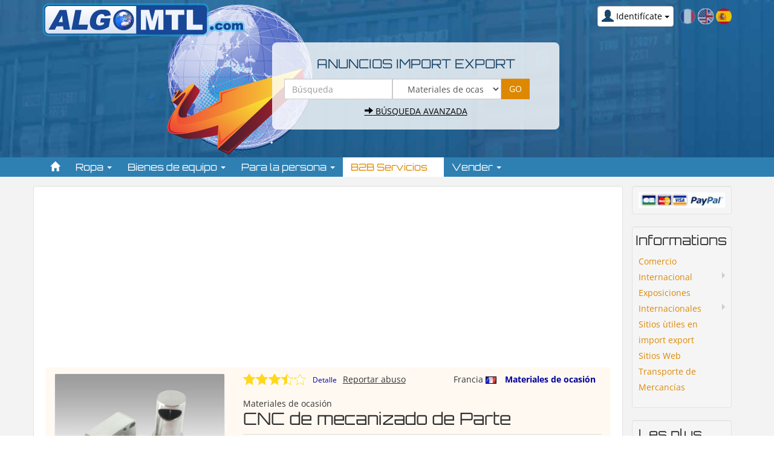

--- FILE ---
content_type: text/html; charset=utf-8
request_url: https://es.algomtl.com/cnc-de-mecanizado-de-parte-896121.html
body_size: 12660
content:
<!DOCTYPE html>
<html lang="es" dir="ltr">
	<head prefix="og: http://ogp.me/ns# fb: http://ogp.me/ns/fb# twitter: http://api.twitter.com">
	
	<meta charset="utf-8" /><title>CNC de mecanizado de Parte Xiamen Karo Co Import Export</title>
<meta name="keywords" content="estante, de, la, plataforma, accesorios, maquinaria, herramientas, lotes, muebles, electrodomésticos, generador" />
<meta name="description" content="CNC de mecanizado de Parte. Xiamen Karo Co. Perfil De La Empresa: Totalmente equipado con avanzados cnc maquinaria, tenemos experiencias ricas para precisión fabricación piezas..." />
<meta name="author" content="Algomtl" />
<meta name="generator" content="http://www.peel-shopping.com/" />
<meta name="robots" content="all" />

<meta property="og:title" content="CNC de mecanizado de Parte Xiamen Karo Co Import Export" />
<meta property="og:type" content="website" />
<meta property="og:description" content="CNC de mecanizado de Parte. Xiamen Karo Co. Perfil De La Empresa: Totalmente equipado con avanzados cnc maquinaria, tenemos experiencias ricas para precisión fabricación piezas..." />
<meta property="og:url" content="https://es.algomtl.com/cnc-de-mecanizado-de-parte-896121.html" />
<meta property="og:image" content="https://es.algomtl.com/upload/1672-ZhmFbBSy.jpg" />
<meta property="og:site_name" content="Algomtl" />
<meta name="twitter:card" content="summary">
<meta name="twitter:site" content="@Algomtlcom">
<meta name="twitter:creator" content="@Algomtlcom">
<meta name="viewport" content="width=device-width, initial-scale=1.0" />
	<link rel="icon" type="image/x-icon" href="https://es.algomtl.com/upload/favicon.ico" />
	<link rel="shortcut icon" type="image/x-icon" href="https://es.algomtl.com/upload/favicon.ico" />		<link rel="stylesheet" href="https://es.algomtl.com/cache/css_minified_e3bf45cdd749deef.css" media="all" />
	<style>
				</style>
	
		
<link rel="preload" href="https://es.algomtl.com/lib/fonts/glyphicons-halflings-regular.woff2" as="font" type="font/woff2" crossorigin />
	<!--[if lt IE 9]>
	<script src="https://es.algomtl.com/lib/js/html5shiv.js"></script>
    <script src="https://es.algomtl.com/lib/js/respond.js"></script>
	<![endif]-->
</head>
	<body vocab="http://schema.org/" typeof="WebPage">
						
						
		<!-- Début Total -->
		<div id="total" class="clearfix page_">
			<!-- Début header -->
									<header id="main_header">
				<div class="navbar yamm navbar-default navbar-static-top">
					<div class="navbar-inner">
						<div class="container">
							<div class="navbar-header">
																										<div class="navbar-brand"><a href="https://es.algomtl.com/"><img src="https://es.algomtl.com/modeles/algomtl/images/logo_algomtl.png" alt="Algomtl" /></a></div>
																																	<button type="button" class="navbar-toggle" data-toggle="collapse" data-target=".navbar-collapse">
									<span class="icon-bar"></span>
									<span class="icon-bar"></span>
									<span class="icon-bar"></span>
								</button>
																<div id="flags" class="pull-right hidden-xs"><span class="flag_not_selected" lang="fr" title="Français"><a href="https://www.algomtl.com/cnc-de-mecanizado-de-parte-896121.html" title="Français"><img class="flag_not_selected" src="https://es.algomtl.com/images/fr.png" alt="Français" width="26" height="26" /></a></span>&nbsp;<span class="flag_not_selected" lang="en" title="English"><a href="https://en.algomtl.com/cnc-de-mecanizado-de-parte-896121.html" title="English"><img class="flag_not_selected" src="https://es.algomtl.com/images/en.png" alt="English" width="26" height="26" /></a></span>&nbsp;<span class="flag_selected" lang="es" title="Español"><img class="flag_selected" src="https://es.algomtl.com/images/es.png" alt="Español" width="26" height="26" /></span></div>																																<div id="header_login" class="pull-right">
																		<div class="dropdown">
										<a class="dropdown-toggle btn btn-default" href="#" data-toggle="dropdown"><span class="visible-xs"><span class="glyphicon glyphicon-user header_user"></span><span class="caret"></span></span><span class="hidden-xs"><span class="glyphicon glyphicon-user header_user"></span><span class="header_user_text"><span class="header_user_text_inside">Identifícate</span> <span class="caret"></span></span></span></a>
										<div class="dropdown-menu">
											<div id="compte_login_mini" class="">
	<form class="entryform form-inline" role="form" method="post" action="https://es.algomtl.com/membre.php">
		<table class="module_login">
			<tr>
				<td>Email / alias :</td>
				<td class="module_login_email"><input type="text" class="form-control" name="email" value="" autocapitalize="none" /></td>
			</tr>
			<tr>
				<td>Contraseña :<br />&nbsp;</td>
				<td class="module_login_password"><input type="password" class="form-control" size="32" name="mot_passe" value="" autocapitalize="none" />
					<p><a href="https://es.algomtl.com/utilisateurs/oubli_mot_passe.php">¿Olvidaste tu contraseña?</a></p>
				</td>
			</tr>
			<tr>
				<td class="module_login_submit" colspan="2"><input type="hidden" name="token" value="b3a11004c63cd4747714e499ea7d95f5" /><input type="submit" value="Identifícate" class="btn btn-success" /></td>
			</tr>
			<tr>
				<td class="center" style="padding-top:5px;" colspan="2">
																<div class="divider" role="presentation"></div>
						<p><a href="https://es.algomtl.com/mi-espacio/inscripcion.php" class="btn btn-primary">Abrir una cuenta</a></p>
														</td>
			</tr>
		</table>
	</form>
</div>
										</div>
									</div>
								</div>
																									<div>
<div class="header_search_block col-sm-5 col-sm-offset-4 col-xs-10 col-xs-offset-1"><div id="top_search">
		<form class="entryform form-inline" role="form" method="get" action="https://es.algomtl.com/search.php" id="recherche">
				<fieldset>
			<input type="hidden" name="match" id="search_match" value="1" />
			<div id="search_wrapper" class="input-group mb-3">
									<div><p>Anuncios Import Export</p></div>
				<div class="input-group-prepend">
						<input type="text" class="form-control" name="search" id="search" value="" title="Búsqueda" placeholder="Búsqueda" />
					
</div>
				<div class="input-group-prepend">
							<select class="form-control" id="search_category" name="cat_select">
								<option value="">Categoría</option>
															<option value="61">Artesania</option>									<option value="59">B2B Servicios</option>							<option value="31">&nbsp;&nbsp;Búsqueda/compra</option>									<option value="4">&nbsp;&nbsp;Construcción</option>									<option value="20" selected="selected" class="bold">&nbsp;&nbsp;Materiales de ocasión</option>									<option value="60">&nbsp;&nbsp;Materias primeras</option>									<option value="57">&nbsp;&nbsp;Mayoristas / proveedores</option>									<option value="21">&nbsp;&nbsp;Medicina</option>									<option value="13">&nbsp;&nbsp;Varios / Descuento</option>									<option value="28">&nbsp;&nbsp;Vehiculos</option>											<option value="5">Bienes de equipo</option>							<option value="3">&nbsp;&nbsp;Audio / video</option>									<option value="18">&nbsp;&nbsp;Informática</option>									<option value="36">&nbsp;&nbsp;Medio ambiente / Ecologia</option>									<option value="22">&nbsp;&nbsp;Muebles</option>									<option value="23">&nbsp;&nbsp;Objeto / decoración</option>									<option value="27">&nbsp;&nbsp;Telefonía</option>											<option value="63">Para la persona</option>							<option value="1">&nbsp;&nbsp;Alimentación</option>									<option value="47">&nbsp;&nbsp;Caza / Pesca</option>									<option value="10">&nbsp;&nbsp;Cosmética / belleza</option>									<option value="26">&nbsp;&nbsp;Deporte</option>									<option value="17">&nbsp;&nbsp;Higiene / salud</option>									<option value="19">&nbsp;&nbsp;Juguetes / diversiones</option>									<option value="29">&nbsp;&nbsp;Vinos / alcoholes</option>											<option value="15">Ropa</option>							<option value="53">&nbsp;&nbsp;Batería de cocina</option>									<option value="6">&nbsp;&nbsp;Joyas / Accesorios</option>									<option value="32">&nbsp;&nbsp;Lencería</option>									<option value="11">&nbsp;&nbsp;Piel/zapatos</option>									<option value="42">&nbsp;&nbsp;Ropa mujer</option>									<option value="41">&nbsp;&nbsp;Ropa nino</option>				
							</select>
</div>
								<div class="input-group-prepend">
						<input type="submit" class="btn btn-default btn-header_search" value="GO" />
</div>
								<div class="header_search_advanced_search_link_block">
					<a class="header_search_advanced_search_link" href="https://es.algomtl.com/search.php#advanced_search_form"><span class="glyphicon glyphicon-arrow-right"></span>&nbsp;Búsqueda avanzada</a>
				</div>
			</div><!-- /input-group -->
		</fieldset>
	</form>
</div></div>
</div>
<div class="col-sm-12 col-xs-12" style="margin-top: 15px; margin-bottom: 15px;"></div>
																								<div class="advertising6  header_basicblock header_advertising6  advertising6_es " ><div class="ba_pu visible- "><script async src="//pagead2.googlesyndication.com/pagead/js/adsbygoogle.js"></script>
<ins class="adsbygoogle"
     style="display:inline-block;"
     enable-page-level-ads="true"
     data-ad-client="ca-pub-4301409126823487"></ins>
<script>
     (adsbygoogle = window.adsbygoogle || []).push({});
</script></div></div>
<div class="menu  header_basicblock header_menu  menu_es " >			</div>
		</div>
		
	</div>
	<div class="main_menu_wide_anchor"></div>
	<div class="navbar-inner main_menu_wide">
		<div class="container">

			<div class="navbar-collapse collapse">
				<nav class="main_menu">
					<ul id="menu1" class="nav navbar-nav">
																			<li class="menu_main_item menu_home">
															<a id="menu_5aaf" href="https://es.algomtl.com/"><span class="glyphicon glyphicon-home"></span></a>
																							
						</li>
																										<li class="menu_main_item menu_ads_15 dropdown">
															<a id="menu_f87b" href="https://es.algomtl.com/Ropa-1-15.html" class="dropdown-toggle" data-toggle="dropdown" role="button">Ropa <span class="caret"></span></a>
																							
									<ul class="sousMenu dropdown-menu" role="menu">							<li class="minus">
			<a href="https://es.algomtl.com/Bateria-de-cocina-1-53.html">Batería de cocina<span class="nb_item badge pull-right">1223</span> </a>
	</li>
									<li class="minus">
			<a href="https://es.algomtl.com/Joyas-Accesorios-1-6.html">Joyas / Accesorios<span class="nb_item badge pull-right">1359</span> </a>
	</li>
									<li class="minus">
			<a href="https://es.algomtl.com/Lenceria-1-32.html">Lencería<span class="nb_item badge pull-right">948</span> </a>
	</li>
									<li class="minus">
			<a href="https://es.algomtl.com/Piel-zapatos-1-11.html">Piel/zapatos<span class="nb_item badge pull-right">1326</span> </a>
	</li>
									<li class="minus">
			<a href="https://es.algomtl.com/Ropa-mujer-1-42.html">Ropa mujer<span class="nb_item badge pull-right">1296</span> </a>
	</li>
									<li class="minus">
			<a href="https://es.algomtl.com/Ropa-nino-1-41.html">Ropa nino<span class="nb_item badge pull-right">1406</span> </a>
	</li>
		</ul>
						</li>
																										<li class="menu_main_item menu_ads_5 dropdown">
															<a id="menu_e77f" href="https://es.algomtl.com/Bienes-de-equipo-1-5.html" class="dropdown-toggle" data-toggle="dropdown" role="button">Bienes de equipo <span class="caret"></span></a>
																							
									<ul class="sousMenu dropdown-menu" role="menu">							<li class="minus">
			<a href="https://es.algomtl.com/Audio-video-1-3.html">Audio / video<span class="nb_item badge pull-right">3762</span> </a>
	</li>
									<li class="minus">
			<a href="https://es.algomtl.com/Informatica-1-18.html">Informática<span class="nb_item badge pull-right">14206</span> </a>
	</li>
									<li class="minus">
			<a href="https://es.algomtl.com/Medio-ambiente-Ecologia-1-36.html">Medio ambiente / Ecologia<span class="nb_item badge pull-right">814</span> </a>
	</li>
									<li class="minus">
			<a href="https://es.algomtl.com/Muebles-1-22.html">Muebles<span class="nb_item badge pull-right">3284</span> </a>
	</li>
									<li class="minus">
			<a href="https://es.algomtl.com/Objeto-decoracion-1-23.html">Objeto / decoración<span class="nb_item badge pull-right">2810</span> </a>
	</li>
									<li class="minus">
			<a href="https://es.algomtl.com/Telefonia-1-27.html">Telefonía<span class="nb_item badge pull-right">1992</span> </a>
	</li>
		</ul>
						</li>
																										<li class="menu_main_item menu_ads_63 dropdown">
															<a id="menu_c20c" href="https://es.algomtl.com/Para-la-persona-1-63.html" class="dropdown-toggle" data-toggle="dropdown" role="button">Para la persona <span class="caret"></span></a>
																							
									<ul class="sousMenu dropdown-menu" role="menu">							<li class="minus">
			<a href="https://es.algomtl.com/Alimentacion-1-1.html">Alimentación<span class="nb_item badge pull-right">8171</span> </a>
	</li>
									<li class="minus">
			<a href="https://es.algomtl.com/Caza-Pesca-1-47.html">Caza / Pesca<span class="nb_item badge pull-right">367</span> </a>
	</li>
									<li class="minus">
			<a href="https://es.algomtl.com/Cosmetica-belleza-1-10.html">Cosmética / belleza<span class="nb_item badge pull-right">2249</span> </a>
	</li>
									<li class="minus">
			<a href="https://es.algomtl.com/Deporte-1-26.html">Deporte<span class="nb_item badge pull-right">871</span> </a>
	</li>
									<li class="minus">
			<a href="https://es.algomtl.com/Higiene-salud-1-17.html">Higiene / salud<span class="nb_item badge pull-right">3107</span> </a>
	</li>
									<li class="minus">
			<a href="https://es.algomtl.com/Juguetes-diversiones-1-19.html">Juguetes / diversiones<span class="nb_item badge pull-right">2056</span> </a>
	</li>
									<li class="minus">
			<a href="https://es.algomtl.com/Vinos-alcoholes-1-29.html">Vinos / alcoholes<span class="nb_item badge pull-right">919</span> </a>
	</li>
		</ul>
						</li>
																										<li class="menu_main_item menu_ads_59 active dropdown">
															<a id="menu_1efd" href="https://es.algomtl.com/B2B-Servicios-1-59.html" class="dropdown-toggle" data-toggle="dropdown" role="button">B2B Servicios <span class="caret"></span></a>
																							
									<ul class="sousMenu dropdown-menu" role="menu">							<li class="minus">
			<a href="https://es.algomtl.com/Busqueda-compra-1-31.html">Búsqueda/compra<span class="nb_item badge pull-right">4282</span> </a>
	</li>
									<li class="minus">
			<a href="https://es.algomtl.com/Construccion-1-4.html">Construcción<span class="nb_item badge pull-right">9696</span> </a>
	</li>
									<li class="minus active">
			<a href="https://es.algomtl.com/Materiales-de-ocasion-1-20.html">Materiales de ocasión<span class="nb_item badge pull-right">1841</span> </a>
	</li>
									<li class="minus">
			<a href="https://es.algomtl.com/Materias-primeras-1-60.html">Materias primeras<span class="nb_item badge pull-right">11947</span> </a>
	</li>
									<li class="minus">
			<a href="https://es.algomtl.com/Mayoristas-proveedores-1-57.html">Mayoristas / proveedores<span class="nb_item badge pull-right">5478</span> </a>
	</li>
									<li class="minus">
			<a href="https://es.algomtl.com/Medicina-1-21.html">Medicina<span class="nb_item badge pull-right">4696</span> </a>
	</li>
									<li class="minus">
			<a href="https://es.algomtl.com/Varios-Descuento-1-13.html">Varios / Descuento<span class="nb_item badge pull-right">23882</span> </a>
	</li>
									<li class="minus">
			<a href="https://es.algomtl.com/Vehiculos-1-28.html">Vehiculos<span class="nb_item badge pull-right">5605</span> </a>
	</li>
		</ul>
						</li>
																										<li class="menu_main_item menu_sell dropdown">
															<a id="menu_9af5" href="https://es.algomtl.com/modules/annonces/creation_annonce.php" class="dropdown-toggle" data-toggle="dropdown" role="button">Vender <span class="caret"></span></a>
																							<ul class="sousMenu dropdown-menu" role="menu" aria-labelledby="menu_9af5">
																											<li>
																				<a href="https://es.algomtl.com/modules/annonces/creation_annonce.php">Publicar un anuncio</a>
																			</li>
																																					<li>
																				<a href="https://es.algomtl.com/volverse-verified">Volverse Verified</a>
																			</li>
																																					<li role="presentation" class="divider"></li>
																																					<li>
																				<a href="https://es.algomtl.com/leer/nuestros-servicios-1/abonos-2.html">Abono</a>
																			</li>
																																					<li>
																				<a href="https://es.algomtl.com/anuncio-gold">Anuncio GOLD</a>
																			</li>
																																					<li>
																				<a href="https://es.algomtl.com/patrocinador-categoría.html">Esponsor de categoría</a>
																			</li>
																																					<li>
																				<a href="https://es.algomtl.com/publicidad">Publicidad</a>
																			</li>
																																					<li>
																				<a href="https://es.algomtl.com/otros-servicios-3/creacion-de-su-sitio-web-16.html">Tienda en línea</a>
																			</li>
																																					<li role="presentation" class="divider"></li>
																																					<li>
																				<a href="https://es.algomtl.com/nuestros-servicios.html">Comparar nuestras ofertas</a>
																			</li>
																																					<li>
																				<a href="https://es.algomtl.com/comprar/lista-mayoristas-0.html">Lista de import export</a>
																			</li>
																																					<li role="presentation" class="divider"></li>
																																					<li>
																				<a href="https://es.algomtl.com/membre.php">Mi cuenta</a>
																			</li>
																																					<li>
																				<a href="https://es.algomtl.com/contacto/"> Contacto</a>
																			</li>
																										</ul>
															
						</li>
																		</ul>
				</nav></div>

								
							</div>
						</div>
					</div>
				</div>
									<div class="container"></div>
							</header>
			<!-- Fin Header -->
						
			<!-- Début main_content -->
			<div id="main_content" class="column_3" style="clear:both">
								<div class="container">
					<div class="row">
						
						<!-- Début middle_column -->
						<div class="middle_column well col-sm-9 col-lg-10">
							
							<div class="middle_column_header">&nbsp;</div>
							<div class="middle_column_repeat">
																<a href="#" id="haut_de_page"></a>
								
								
								<div class="advertising17  top_vitrine_basicblock top_vitrine_advertising17  advertising17_es " ><div class="ba_pu visible- "><script async src="//pagead2.googlesyndication.com/pagead/js/adsbygoogle.js"></script>
<!-- Algomtl top 280 Main pages -->
<ins class="adsbygoogle"
     style="display:block"
     data-ad-client="ca-pub-4301409126823487"
     data-ad-slot="3319485801"
     data-ad-format="auto"></ins>
<script>
(adsbygoogle = window.adsbygoogle || []).push({});
</script></div></div>

<div class="adhtml_wrapper col-md-12">
	<div class="row">
		<div class="col-md-12">
			<div class="fp_ad">
				<div class="row">
			
					<div class="col-md-4">
						<div class="fp_image_grande">
							<div class="image_grande" id="slidingProduct896121"><a  class="jqzoom896121" href="https://es.algomtl.com/upload/1672-ZhmFbBSy.jpg" title="CNC de mecanizado de Parte"><img class="zoom" src="https://es.algomtl.com/upload/thumbs/1672-ZhmFbBSy-191598.jpg" alt="CNC de mecanizado de Parte" /></a></div>
						</div>
				
					<div class="partager">
						<div id="product_link_to_modules_container">
							
				<div class="row">
					<div  class="col-sm-12">
						<table>
							
							<tr>
								<td style="text-align: center; border:1px solid #ededed"><img src="https://es.algomtl.com/modules/annonces/images/3-fr.gif" alt="3" /><img src="https://es.algomtl.com/modules/annonces/images/2-fr.gif" alt="2" /><img src="https://es.algomtl.com/modules/annonces/images/5-fr.gif" alt="5" /><img src="https://es.algomtl.com/modules/annonces/images/1-fr.gif" alt="1" /></td>
							</tr>
							<tr>
								<td class="right top"><img src="https://es.algomtl.com/modules/annonces/images/bottom-meter-fr.gif" width="72" height="7" alt="" /></td>
							</tr>
						</table>
					</div>
				
				</div>
				
				<div class="product_link_to_modules_container_share_tools"><a href="https://es.algomtl.com/modules/avis/avis.php?ref=896121" class="title_label">Dar su opinión<span class="glyphicon glyphicon-chevron-right"></span></a></div>
				<div class="product_link_to_modules_container_share_tools"><a href="https://es.algomtl.com/modules/avis/liste_avis.php?ref=896121" class="title_label">Todos los comentarios en este productos<span class="glyphicon glyphicon-chevron-right"></span></a></div>
									
				<div class="product_link_to_modules_container_share_tools"><a href="https://es.algomtl.com/modules/pensebete/ajouter.php?mode=ajout&amp;adsid=896121" class="label_partage">Añadir al carrito<span class="glyphicon glyphicon-chevron-right"></span></a></div>
				<div class="product_link_to_modules_container_share_tools"><a class="print_link" href="https://es.algomtl.com/acheter/896121/cnc-de-mecanizado-de-parte.html">Imprimir<span class="glyphicon glyphicon-chevron-right"></span></a></div>
	<table class="addthis_32x32_style">
		<tr>
			<td>
				<a class="addthis_button_twitter"></a>
			</td>
			<td>
				<a class="addthis_button_facebook"></a>
			</td>
			<td>
				<a class="addthis_button_pinterest_share"></a>
			</td>
		</tr>
	</table>
						</div>
					</div>

					</div>
					<div class="col-md-8">
						<div class="detail_annonce">
			
								
<div class="rating_bar_div">
	<div class="rating_table product_title_ad_standard">
		<div>
			
			<div class="rating_area middle">
				<ul id="unit_ul896121" class="unit-rating" style="width:105px;">
					<li class="current-rating" style="width:73.5px;">3.5/5</li><li><a href="https://es.algomtl.com/cnc-de-mecanizado-de-parte-896121.html" title="Votar : 1 sobre 5" onclick="post_comment(1,896121, '','','https://es.algomtl.com', 'vote', 'true'); return false;" class="r1-unit" rel="nofollow">1</a></li><li><a href="https://es.algomtl.com/cnc-de-mecanizado-de-parte-896121.html" title="Votar : 2 sobre 5" onclick="post_comment(2,896121, '','','https://es.algomtl.com', 'vote', 'true'); return false;" class="r2-unit" rel="nofollow">2</a></li><li><a href="https://es.algomtl.com/cnc-de-mecanizado-de-parte-896121.html" title="Votar : 3 sobre 5" onclick="post_comment(3,896121, '','','https://es.algomtl.com', 'vote', 'true'); return false;" class="r3-unit" rel="nofollow">3</a></li><li><a href="https://es.algomtl.com/cnc-de-mecanizado-de-parte-896121.html" title="Votar : 4 sobre 5" onclick="post_comment(4,896121, '','','https://es.algomtl.com', 'vote', 'true'); return false;" class="r4-unit" rel="nofollow">4</a></li><li><a href="https://es.algomtl.com/cnc-de-mecanizado-de-parte-896121.html" title="Votar : 5 sobre 5" onclick="post_comment(5,896121, '','','https://es.algomtl.com', 'vote', 'true'); return false;" class="r5-unit" rel="nofollow">5</a></li>
				</ul>
			</div>
			<div class="details_area"><a href="https://es.algomtl.com/modules/annonces/rating_bar/popup_rating_ad.php?id=896121&amp;lang=es" onclick="popupRatingAd('https://es.algomtl.com/modules/annonces/rating_bar/popup_rating_ad.php', 896121,'es'); return false;" style="font-weight:normal;font-size:12px;" rel="nofollow">Detalle</a></div>
			<div class="rating_bar_more_infos">Francia <img src="https://es.algomtl.com/lib/flag/fr.gif" width="18" height="12" alt="" title="Francia" />  <a href="https://es.algomtl.com/Materiales-de-ocasion-1-20.html" class="ads_list_category_name">Materiales de ocasi&oacute;n</a></div>
			<div class="rapport-abus">
<div id="abuse_report_link_896121" style="display:inline-block">
	<p style="cursor:pointer;text-decoration: underline;" class="hidden-print" onclick="post_comment_abus(896121, '', 'https://es.algomtl.com', 'show', 'true', 'ad'); return false;">Reportar abuso</p>
</div></div><div class="clearfix"></div>
		</div>
	</div>
	<div id="comment_report_ajax_896121"></div>
</div>
				<span class="ads_list_categorie_cat_name">Materiales de ocasión</span>
				<h1 class="titre_annonce"> CNC de mecanizado de Parte<br>
							</h1><p class="bold">Cantidad : <span class="detail_annonce_quantity_and_price">5000000</span> &nbsp;  Precio  : <span class="detail_annonce_quantity_and_price">$0.50-5/pc</span></p>
							<div ><div>
 </div>
<div>
 <span style="color: #ff0000;"><span style="font-size:14px;"><strong>Perfil De La Empresa: </strong></span></span></div>
<div>
 <span style="color: #0000cd;"><span style="font-size:14px;"><strong>Totalmente equipado con avanzados cnc maquinaria, tenemos experiencias ricas para precisión fabricación piezas mecanizadas, piezas torneadas, piezas de fresado como por los dibujos para ofrecer la parte superior- muesca productos. Nuestras instalaciones de fabricación listo para superar sus expectativas de velocidad, precisión y estabilidad durante el procesamiento.</strong></span></span></div>
<div>
 </div>
<div>
 </div>
<div>
 <span style="color: #ff0000;"><span style="font-size:14px;"><strong>Especificaciones Clave: </strong></span></span></div>
<div>
 <span style="color: #0000cd;"><span style="font-size:14px;"><strong>1.Material: Carbono acero, aleación acero, acero</strong></span></span></div>
<div>
 <span style="color: #0000cd;"><span style="font-size:14px;"><strong>inoxidable, cobre, aluminio, latón, plástico, etc. </strong></span></span></div>
<div>
 <span style="color: #0000cd;"><span style="font-size:14px;"><strong>2. superficie acabado: pulido, cromo, zinc, niquelado,</strong></span></span></div>
<div>
 <span style="color: #0000cd;"><span style="font-size:14px;"><strong>anodizado, revestimiento de poder, cepillado, óxido</strong></span></span></div>
<div>
 <span style="color: #0000cd;"><span style="font-size:14px;"><strong>de aluminio.</strong></span></span></div>
<div>
 <span style="color: #0000cd;"><span style="font-size:14px;"><strong>3. Proceso: mecanizado cnc, torneado, fresado,</strong></span></span></div>
<div>
 <span style="color: #0000cd;"><span style="font-size:14px;"><strong>roscado, taladrado, mandrinado, molienda, corte,</strong></span></span></div>
<div>
 <span style="color: #0000cd;"><span style="font-size:14px;"><strong>soldadura espuma. </strong></span></span></div>
<div>
 <span style="color: #0000cd;"><span style="font-size:14px;"><strong>4. Aplicación: automático, motocicletas, bicicletas, </strong></span></span></div>
<div>
 <span style="color: #0000cd;"><span style="font-size:14px;"><strong>máquina, electrónicos, muebles, edificios y otros</strong></span></span></div>
<div>
 <span style="color: #0000cd;"><span style="font-size:14px;"><strong>usos industriales.</strong></span></span></div>
<div>
 </div>
<div>
 </div>
<div>
 <span style="color: #ff0000;"><span style="font-size:14px;"><strong>Ventajas Competitivas: </strong></span></span></div>
<div>
 <span style="color: #0000cd;"><span style="font-size:14px;"><strong>1.Tolerancia muy apretada. avanzada de</strong></span></span></div>
<div>
 <span style="color: #0000cd;"><span style="font-size:14px;"><strong>medición .</strong></span></span></div>
<div>
 <span style="color: #0000cd;"><span style="font-size:14px;"><strong>2. Y equipos de prueba. </strong></span></span></div>
<div>
 <span style="color: #0000cd;"><span style="font-size:14px;"><strong>3. Estricto control de calidad se aplica en todas las</strong></span></span></div>
<div>
 <span style="color: #0000cd;"><span style="font-size:14px;"><strong>etapas. cantidades de fabricación .</strong></span></span></div>
<div>
 <span style="color: #0000cd;"><span style="font-size:14px;"><strong>4. Flexible .</strong></span></span></div>
<div>
 <span style="color: #0000cd;"><span style="font-size:14px;"><strong>5. Tiempo de entrega corto plazo. buena experiencia</strong></span></span></div>
<div>
 <span style="color: #0000cd;"><span style="font-size:14px;"><strong>en .</strong></span></span></div>
<div>
 <span style="color: #0000cd;"><span style="font-size:14px;"><strong>6. Diseño de acuerdo con s cliente requisitos. </strong></span></span></div>
<div>
 <span style="color: #0000cd;"><span style="font-size:14px;"><strong>7. Avanzados de cad, cam y cae tecnología.</strong></span></span></div>
<div>
 <span style="color: #0000cd;"><span style="font-size:14px;"><strong>8.OEM/ODM son bienvenidos.</strong></span></span></div>
<div>
 </div><div style="margin-top:10px;">Ubicación : <span class="bold">No.1004,Unit B,Jia Lian Bldg.,Jia He Road, 361002 Xiamen</span>,<br />Persona a contactar : <span class="bold">Xiang Rainbow</span>, <span class="user_infos_telephone">0086 592 5135406</span><br /></div></div>
						</div>
					</div>
				</div>
			</div>

		</div>
	</div>
<div class="user-info well col-md-12">
	<div class="row">
		<div class="col-md-4"><h3><a href="https://es.algomtl.com/karoplastic" class="user_infos_pseudo">karoplastic</a></h3></div>
		<div class="div_verified_image right col-md-2"></div>
		<div class="col-md-6 right">
			<div class="bloc_detail">
				
<div>
	<ul class="unit-rating" style="width:105px;">
		<li class="current-rating" style="width:81.9px;">3.9/5</li>
	</ul>
</div>
				<div class="detail"><span class="underline" style="padding-left: 3px;"><a href="https://es.algomtl.com/modules/annonces/rating_bar/popup_rating_user.php?user_id=146142" onclick="popupRatingUser('https://es.algomtl.com/modules/annonces/rating_bar/popup_rating_user.php', 146142); return false;" title="Detalle de la nota"><span class="detail_button">Detalle</span><span class="glyphicon glyphicon-chevron-right"></span></a></span></div>
			</div>
		</div>
		<div class="clearfix"></div>
		<div class="col-md-12">
			<div class="bold gris titredate">Inscrito el 29 abril 2014</div>
			<div class="bloc_coordonnees">
				<div class="row">
					<div class="col-md-6">
						
						<p><span class="user_infos_title">Siren : </span>258964655</p>

						<p></p>
					</div>
					<div class="col-md-6"><p class="pull-right"><a href="https://es.algomtl.com/modules/messaging/message.php?userId=146142&ad_id=896121" class="btn btn-primary">Enviar un correo electrónico a karoplastic</a></p>
				</div>
				</div>
			<p> <a class="vitrine_link" href="https://es.algomtl.com/export/karoplastic">karoplastic</a></p>
			</div>
		</div>		
	</div>
</div>
	
<div class="clearfix"></div>

<div class="product_note col-md-12">
	<p class="title">Buen trato: comprar del vendedor</p>
	<div>Visita nuestra guía para una transacción segura! En ningún caso Algomtl no se hace responsable de los anuncios. Sólo la responsabilidad del vendedor o del comprador en caso de litigio está involucrado.<br />Por favor, lea nuestras condiciones de uso. También puede visitar nuestras <a href="https://es.algomtl.com/faq/">preguntas frecuentes</a> y ver nuestra información sobre los riesgos relacionados con la falsificación. </div>
</div>
</div>

<div class="clearfix"></div>
<div class="center"><div class="advertising18  bottom_vitrine_basicblock bottom_vitrine_advertising18  advertising18_es " ><div class="ba_pu visible- "><script async src="//pagead2.googlesyndication.com/pagead/js/adsbygoogle.js"></script>
<!-- Algomtl bottom 280 Main pages -->
<ins class="adsbygoogle"
     style="display:block"
     data-ad-client="ca-pub-4301409126823487"
     data-ad-slot="7422382346"
     data-ad-format="auto"></ins>
<script>
(adsbygoogle = window.adsbygoogle || []).push({});
</script></div></div>
</div>
			<div class="clearfix"></div>
<table class="full_width">
	<tr>
		<td class="center" style="padding-top:10px">
			Esta página es acerca de los importadores y exportadores de<br />CNC de mecanizado de Parte<br />
			<br />
			<span>Buscar en la categoria : </span><span class="desc_lien"><a href="https://es.algomtl.com/Materiales-de-ocasion-1-20.html">Materiales de ocasión</a></span><br />Buscar en la categoria :<br />
			<span class="desc_lien"><a href="https://es.algomtl.com/comprar/busqueda-proveedor-0-mecanizado.html">mecanizado</a>, <a href="https://es.algomtl.com/comprar/busqueda-proveedor-0-parte.html">parte</a></span>
		</td>
	</tr>
</table>
	<div class="similar_ads">
	
	<div class="col-md-12">
		
<div class="ads_list row">
	<div class="col-md-12 ">
			<div class="list-item bg_standard_ad_2 well site_1">
					
				<div class="col_head">
				
					<div class="col_head col_rating">
						
<div class="rating_bar_div">
	<div class="rating_table product_title_ad_standard">
		<div>
			
			<div class="rating_area middle">
				<ul id="unit_ul1061245" class="unit-rating" style="width:105px;">
					<li class="current-rating" style="width:54.6px;">2.6/5</li><li><a href="https://es.algomtl.com/maquina-de-purificacion-de-aceite-1061245.html" title="Votar : 1 sobre 5" onclick="post_comment(1,1061245, '','','https://es.algomtl.com', 'vote', 'false'); return false;" class="r1-unit" rel="nofollow">1</a></li><li><a href="https://es.algomtl.com/maquina-de-purificacion-de-aceite-1061245.html" title="Votar : 2 sobre 5" onclick="post_comment(2,1061245, '','','https://es.algomtl.com', 'vote', 'false'); return false;" class="r2-unit" rel="nofollow">2</a></li><li><a href="https://es.algomtl.com/maquina-de-purificacion-de-aceite-1061245.html" title="Votar : 3 sobre 5" onclick="post_comment(3,1061245, '','','https://es.algomtl.com', 'vote', 'false'); return false;" class="r3-unit" rel="nofollow">3</a></li><li><a href="https://es.algomtl.com/maquina-de-purificacion-de-aceite-1061245.html" title="Votar : 4 sobre 5" onclick="post_comment(4,1061245, '','','https://es.algomtl.com', 'vote', 'false'); return false;" class="r4-unit" rel="nofollow">4</a></li><li><a href="https://es.algomtl.com/maquina-de-purificacion-de-aceite-1061245.html" title="Votar : 5 sobre 5" onclick="post_comment(5,1061245, '','','https://es.algomtl.com', 'vote', 'false'); return false;" class="r5-unit" rel="nofollow">5</a></li>
				</ul>
			</div>
			<div class="rating_bar_more_infos">China <img src="https://es.algomtl.com/lib/flag/cn.gif" width="18" height="12" alt="" title="China" />  400051 <a href="https://es.algomtl.com/Bienes-de-equipo-1-5.html" class="ads_list_category_name">Bienes de equipo</a></div>
			<div class="rapport-abus">
<div id="abuse_report_link_1061245" style="display:inline-block">
	<p style="cursor:pointer;text-decoration: underline;" class="hidden-print" onclick="post_comment_abus(1061245, '', 'https://es.algomtl.com', 'show', 'false', 'ad'); return false;">Reportar abuso</p>
</div></div><div class="clearfix"></div>
		</div>
	</div>
	<div id="comment_report_ajax_1061245"></div>
</div>
					</div>
				</div>
				<div>
					<div class="col_image center col-sm-4 col-md-3">
						<a title="Máquina de purificación de aceite de turbina de vacío de alta eficiencia" href="https://es.algomtl.com/maquina-de-purificacion-de-aceite-1061245.html" ><img src="https://es.algomtl.com/upload/thumbs/ty-tya-100-2-pdgkxw-7a245f.jpg" alt="Máquina de purificación de aceite de turbina de vacío de alta eficiencia" /></a>
						
						
					</div>
					<div class="ads_content_p col-sm-8 col-md-6">

						<div>
							<div class="ads_list_title">
								<div><a href="https://es.algomtl.com/maquina-de-purificacion-de-aceite-1061245.html" class="annonce_liste_titre">Máquina de purificación de aceite de turbina de vacío de alta eficiencia</a></div>
							</div>
						</div>

						<p class="ads_list_date">Tuesday 20 January 2026</p>
						<p class="ads_list_infos bold">Cantidad : <span class="detail_annonce_quantity_and_price">10 Sets</span> -  Precio : <span class="detail_annonce_quantity_and_price">US $5000~6000</span></p>
						<p class="ads_list_description">Breve introducción Condición de la máquina: nuevo Capacidad de tratamiento: 3000 L / H Presión de trabajo: ≤0.4 Mpa Lugar de origen: Chongqing, China (continental) Marca: PURIFICACIÓN DE ACEITE DE REXON Número de modelo: TY-50 Aplicación: aceite de turbina Datos de potencia: 380V...</p>
					</div>
					
								<div class="infos_soc col-sm-12 col-md-3">
									
									<h3><a href="https://es.algomtl.com/lilygao">Rexon Oil Purification Co., Ltd</a></h3>
									<ul>
										<li> <a class="vitrine_link" href="https://es.algomtl.com/export/lilygao">Lilygao</a></li><li>400051 - Chongqing</li><li>+86 13883257313</li>
									</ul>
								</div>
				</div>
				<div class="clearfix"></div>
			</div>

		</div>
	<div class="col-md-12 ">
			<div class="list-item bg_standard_ad_1 well site_1">
					
				<div class="col_head">
				
					<div class="col_head col_rating">
						
<div class="rating_bar_div">
	<div class="rating_table product_title_ad_standard">
		<div>
			
			<div class="rating_area middle">
				<ul id="unit_ul1089156" class="unit-rating" style="width:105px;">
					<li class="current-rating" style="width:42px;">2/5</li><li><a href="https://es.algomtl.com/62-5000-extracto-de-raiz-de-regaliz-1089156.html" title="Votar : 1 sobre 5" onclick="post_comment(1,1089156, '','','https://es.algomtl.com', 'vote', 'false'); return false;" class="r1-unit" rel="nofollow">1</a></li><li><a href="https://es.algomtl.com/62-5000-extracto-de-raiz-de-regaliz-1089156.html" title="Votar : 2 sobre 5" onclick="post_comment(2,1089156, '','','https://es.algomtl.com', 'vote', 'false'); return false;" class="r2-unit" rel="nofollow">2</a></li><li><a href="https://es.algomtl.com/62-5000-extracto-de-raiz-de-regaliz-1089156.html" title="Votar : 3 sobre 5" onclick="post_comment(3,1089156, '','','https://es.algomtl.com', 'vote', 'false'); return false;" class="r3-unit" rel="nofollow">3</a></li><li><a href="https://es.algomtl.com/62-5000-extracto-de-raiz-de-regaliz-1089156.html" title="Votar : 4 sobre 5" onclick="post_comment(4,1089156, '','','https://es.algomtl.com', 'vote', 'false'); return false;" class="r4-unit" rel="nofollow">4</a></li><li><a href="https://es.algomtl.com/62-5000-extracto-de-raiz-de-regaliz-1089156.html" title="Votar : 5 sobre 5" onclick="post_comment(5,1089156, '','','https://es.algomtl.com', 'vote', 'false'); return false;" class="r5-unit" rel="nofollow">5</a></li>
				</ul>
			</div>
			<div class="rating_bar_more_infos">China <img src="https://es.algomtl.com/lib/flag/cn.gif" width="18" height="12" alt="" title="China" />  215300 <a href="https://es.algomtl.com/Cosmetica-belleza-1-10.html" class="ads_list_category_name">Cosm&eacute;tica / belleza</a></div>
			<div class="rapport-abus">
<div id="abuse_report_link_1089156" style="display:inline-block">
	<p style="cursor:pointer;text-decoration: underline;" class="hidden-print" onclick="post_comment_abus(1089156, '', 'https://es.algomtl.com', 'show', 'false', 'ad'); return false;">Reportar abuso</p>
</div></div><div class="clearfix"></div>
		</div>
	</div>
	<div id="comment_report_ajax_1089156"></div>
</div>
					</div>
				</div>
				<div>
					<div class="col_image center col-sm-4 col-md-3">
						<a title="62 / 5000 翻译结果 Extracto de raíz de regaliz Glabridin 40% 90% 98% para blanquear la piel" href="https://es.algomtl.com/62-5000-extracto-de-raiz-de-regaliz-1089156.html" ><img src="https://es.algomtl.com/upload/thumbs/h46ec938f2e1d423cadb1ac0c442ce8e0-fqkpay-e28098.jpg" alt="62 / 5000 翻译结果 Extracto de raíz de regaliz Glabridin 40% 90% 98% para blanquear la piel" /></a>
						
						
					</div>
					<div class="ads_content_p col-sm-8 col-md-6">

						<div>
							<div class="ads_list_title">
								<div><a href="https://es.algomtl.com/62-5000-extracto-de-raiz-de-regaliz-1089156.html" class="annonce_liste_titre">62 / 5000 翻译结果 Extracto de raíz de regaliz Glabridin 40% 90% 98% para blanquear la piel</a></div>
							</div>
						</div>

						<p class="ads_list_date">Monday 02 August 2021</p>
						
						<p class="ads_list_description">¿Qué es la glabridina? La glabridina, también conocida como flavona glicirrícica, es un tipo de isoflavona. Se extrae del rizoma seco de Glycyrrhiza glabra L. La glabridina es uno de los principales flavonoides de Glycyrrhiza glabra (representa el 11%). Numerosos estudios han demostrado...</p>
					</div>
					
								<div class="infos_soc col-sm-12 col-md-3">
									
									<h3><a href="https://es.algomtl.com/derenbiotech">Deren(Suzhou) Biotech Co.,ltd</a></h3>
									<ul>
										<li>215300 - Kunshan</li><li>+18 2 17 46 10 76</li>
									</ul>
								</div>
				</div>
				<div class="clearfix"></div>
			</div>

		</div>
	<div class="col-md-12 ">
			<div class="list-item bg_standard_ad_2 well site_1">
					
				<div class="col_head">
				
					<div class="col_head col_rating">
						
<div class="rating_bar_div">
	<div class="rating_table product_title_ad_standard">
		<div>
			
			<div class="rating_area middle">
				<ul id="unit_ul1083313" class="unit-rating" style="width:105px;">
					<li class="current-rating" style="width:52.5px;">2.5/5</li><li><a href="https://es.algomtl.com/32-43-49-55-65-70-75-86-98-inch-1083313.html" title="Votar : 1 sobre 5" onclick="post_comment(1,1083313, '','','https://es.algomtl.com', 'vote', 'false'); return false;" class="r1-unit" rel="nofollow">1</a></li><li><a href="https://es.algomtl.com/32-43-49-55-65-70-75-86-98-inch-1083313.html" title="Votar : 2 sobre 5" onclick="post_comment(2,1083313, '','','https://es.algomtl.com', 'vote', 'false'); return false;" class="r2-unit" rel="nofollow">2</a></li><li><a href="https://es.algomtl.com/32-43-49-55-65-70-75-86-98-inch-1083313.html" title="Votar : 3 sobre 5" onclick="post_comment(3,1083313, '','','https://es.algomtl.com', 'vote', 'false'); return false;" class="r3-unit" rel="nofollow">3</a></li><li><a href="https://es.algomtl.com/32-43-49-55-65-70-75-86-98-inch-1083313.html" title="Votar : 4 sobre 5" onclick="post_comment(4,1083313, '','','https://es.algomtl.com', 'vote', 'false'); return false;" class="r4-unit" rel="nofollow">4</a></li><li><a href="https://es.algomtl.com/32-43-49-55-65-70-75-86-98-inch-1083313.html" title="Votar : 5 sobre 5" onclick="post_comment(5,1083313, '','','https://es.algomtl.com', 'vote', 'false'); return false;" class="r5-unit" rel="nofollow">5</a></li>
				</ul>
			</div>
			<div class="rating_bar_more_infos">China <img src="https://es.algomtl.com/lib/flag/cn.gif" width="18" height="12" alt="" title="China" />  518000 <a href="https://es.algomtl.com/Informatica-1-18.html" class="ads_list_category_name">Inform&aacute;tica</a></div>
			<div class="rapport-abus">
<div id="abuse_report_link_1083313" style="display:inline-block">
	<p style="cursor:pointer;text-decoration: underline;" class="hidden-print" onclick="post_comment_abus(1083313, '', 'https://es.algomtl.com', 'show', 'false', 'ad'); return false;">Reportar abuso</p>
</div></div><div class="clearfix"></div>
		</div>
	</div>
	<div id="comment_report_ajax_1083313"></div>
</div>
					</div>
				</div>
				<div>
					<div class="col_image center col-sm-4 col-md-3">
						<a title="32/43/49/55/65/70/75/86/98 Inch Outdoor Standing LCD Advertising Player Advertising Scr..." href="https://es.algomtl.com/32-43-49-55-65-70-75-86-98-inch-1083313.html" ><img src="https://es.algomtl.com/upload/thumbs/u-1848758778-3572017002-fm-26-gp--8pe5rn-92a948.jpg" alt="32/43/49/55/65/70/75/86/98 Inch Outdoor Standing LCD Advertising Player Advertising Scr..." /></a>
						
						
					</div>
					<div class="ads_content_p col-sm-8 col-md-6">

						<div>
							<div class="ads_list_title">
								<div><a href="https://es.algomtl.com/32-43-49-55-65-70-75-86-98-inch-1083313.html" class="annonce_liste_titre">32/43/49/55/65/70/75/86/98 Inch Outdoor Standing LCD Advertising Player Advertising Scr...</a></div>
							</div>
						</div>

						<p class="ads_list_date">Sunday 21 March 2021</p>
						
						<p class="ads_list_description">Quiosco de pantalla de publicidad LCD de 32/43/49/55/65/70/75/86/98 pulgadas para exteriores Características:  1. Campos de aplicación: lugares públicos, por ejemplo, centro comercial, restaurante, aeropuerto, plaza, edificios comerciales, etc. 2. La carcasa exterior está hecha de...</p>
					</div>
					
								<div class="infos_soc col-sm-12 col-md-3">
									
									<h3><a href="https://es.algomtl.com/vicweng">VIC SMART DISPLAY TECHNOLOGY(SHENZHEN) CO., LIMITED</a></h3>
									<ul>
										<li>518000 - 深圳</li><li>+8613828869460</li>
									</ul>
								</div>
				</div>
				<div class="clearfix"></div>
			</div>

		</div>
	<div class="clearfix"></div>

</div>
	</div>
	</div>							</div>
														<div class="bottom_middle row">
								<div class="advertising11  bottom_middle_basicblock bottom_middle_advertising11  advertising11_es " ><div class="ba_pu visible- "><div class="col-sm-12" style="margin-top:10px"><div style="padding:10px; background-color:#FFFFFF"><script async src="//pagead2.googlesyndication.com/pagead/js/adsbygoogle.js"></script>
<!-- Contenu correspondant Algomtl -->
<ins class="adsbygoogle"
     style="display:block"
     data-ad-client="ca-pub-4301409126823487"
     data-ad-slot="5104132124"
     data-ad-format="autorelaxed"></ins>
<script>
(adsbygoogle = window.adsbygoogle || []).push({});
</script>
</div></div></div></div>

							</div>
														<div class="middle_column_footer">&nbsp;</div>
						</div>
												<!-- Début right_column -->
						<div class="side_column right_column col-sm-3 col-lg-2">
							<div class="sideblocktitle sideblocktitle_paiement_secu">
	<div class="well">
		<div class="sideblocktitle_header">
					</div>
		<div class="sideblocktitle_content_container">
			<div class="sideblocktitle_content"><div class="sideblock_content">
	<img src="https://es.algomtl.com/images/side_paiement.jpg" alt="Pago seguro" />
</div></div>
		</div>
		<div class="sideblocktitle_footer"></div>
	</div>
</div><div class="sideblocktitle sideblocktitle_guide_simplified">
	<div class="well">
		<div class="sideblocktitle_header">
			<h2>Informations</h2>		</div>
		<div class="sideblocktitle_content_container">
			<div class="sideblocktitle_content"><ul>
								<li class="dropdown-submenu plus">
			<a id="menu_1083199e" class="dropdown-toggle" href="https://es.algomtl.com/leer/comercio-internacional-19.html">Comercio Internacional</a>
		<ul class="sousMenu level1 dropdown-menu" aria-labelledby="menu_1083199e" role="menu">				<li class="minus">
			<a href="https://es.algomtl.com/leer/pases-import-export-20.html">Pases Import-Export</a>
	</li>
						<li class="minus">
			<a href="https://es.algomtl.com/leer/definiciones-24.html">Definiciones</a>
	</li>
						<li class="minus">
			<a href="https://es.algomtl.com/leer/glosario-25.html">Glosario</a>
	</li>
						<li class="minus">
			<a href="https://es.algomtl.com/leer/abreviaturas-26.html">Abreviaturas</a>
	</li>
		</ul>
	</li>
						<li class="dropdown-submenu plus">
			<a id="menu_c402048d" class="dropdown-toggle" href="https://es.algomtl.com/leer/exposiciones-internacionales-30.html">Exposiciones Internacionales</a>
		<ul class="sousMenu level1 dropdown-menu" aria-labelledby="menu_c402048d" role="menu">				<li class="minus">
			<a href="https://es.algomtl.com/leer/viaje-de-negocios-29.html">Viaje de Negocios</a>
	</li>
		</ul>
	</li>
						<li class="minus">
			<a href="https://es.algomtl.com/leer/sitios-utiles-en-import-export-11.html">Sitios ùtiles en import export</a>
	</li>
						<li class="minus">
			<a href="https://es.algomtl.com/leer/sitios-web-10.html">Sitios Web</a>
	</li>
						<li class="minus">
			<a href="https://es.algomtl.com/leer/transporte-de-mercancias-15.html">Transporte de Mercancías</a>
	</li>
		
	</ul>
</div>
		</div>
		<div class="sideblocktitle_footer"></div>
	</div>
</div><div class="become_verified  right_basicblock right_become_verified  become_verified_es " >
		<div class="verified_sideblock">
			<a class="verified_sideblock_es" href="https://es.algomtl.com/leer/nuestros-servicios-1/abonos-2.html"></a>
		</div></div>
<div class="sideblocktitle sideblocktitle_tagcloud">
	<div class="well">
		<div class="sideblocktitle_header">
			<h2>Les plus recherchés</h2>		</div>
		<div class="sideblocktitle_content_container">
			<div class="sideblocktitle_content"><div id="nuage">
		<a rel="nofollow" href="https://es.algomtl.com/search.php?match=1&amp;search=black" class="level0">black</a> 
		<a rel="nofollow" href="https://es.algomtl.com/search.php?match=1&amp;search=ciment" class="level2">ciment</a> 
		<a rel="nofollow" href="https://es.algomtl.com/search.php?match=1&amp;search=destockage" class="level3">destockage</a> 
		<a rel="nofollow" href="https://es.algomtl.com/search.php?match=1&amp;search=digital" class="level0">digital</a> 
		<a rel="nofollow" href="https://es.algomtl.com/search.php?match=1&amp;search=export" class="level1">export</a> 
		<a rel="nofollow" href="https://es.algomtl.com/search.php?match=1&amp;search=halal" class="level10">halal</a> 
		<a rel="nofollow" href="https://es.algomtl.com/search.php?match=1&amp;search=icumsa" class="level0">icumsa</a> 
		<a rel="nofollow" href="https://es.algomtl.com/search.php?match=1&amp;search=machine" class="level1">machine</a> 
		<a rel="nofollow" href="https://es.algomtl.com/search.php?match=1&amp;search=maison" class="level2">maison</a> 
		<a rel="nofollow" href="https://es.algomtl.com/search.php?match=1&amp;search=marcas" class="level0">marcas</a> 
		<a rel="nofollow" href="https://es.algomtl.com/search.php?match=1&amp;search=produits" class="level1">produits</a> 
		<a rel="nofollow" href="https://es.algomtl.com/search.php?match=1&amp;search=steel" class="level0">steel</a> 
	</div></div>
		</div>
		<div class="sideblocktitle_footer"></div>
	</div>
</div>
						</div>
						<!-- Fin right_column -->
											</div>
				</div>
				<!-- Fin middle_column -->
							</div>
			<!-- Fin main_content -->	
			<div class="push"></div>
		</div>
		<!-- Fin Total -->
		<div class="scroll_to_top"><a href="#"><span class="glyphicon glyphicon-circle-arrow-up"></span></a></div>		
		<!-- Début Footer -->
		<div id="footer" class="clearfix">
						<div class="container">
				<div class="affiche_contenu_html_footer">
					<p style="margin:10px 10px 0px 10px;">Algomtl permite la compra y venta de los lotes de los fabricantes, mayoristas y minoristas. Algomtl internacional ayuda a los importadores, exportadores y mayoristas: anuncios importación exportación, liquidación, utilización de un stock</p>
<p><a href="http://www.destockplus.es/">Anuncios Mayoristas</a> | <a href="https://es.algomtl.com/categorias.html">Comprar</a>&nbsp; | <a href="https://es.algomtl.com/leer/enlaces-de-interes-10.html">Nuestros socios</a> | <a href="https://es.algomtl.com/mi-espacio/cgu.html">Condiciones Generales</a></p>
				</div>
			</div>
						<footer class="footer">
				<div class="container">
										<div class="row">
											<div class="col-md-9"><div class="ba_pu visible- "><div style="overflow: hidden; height: 90px; width: 728px;"><iframe src="https://www.algomtl.com/banniere_fr_-YKtUynr8.html" style="border:none; overflow:hidden; width:728px; height:90px;"></iframe></div></div></div>
<div class="rss_bloc col-sm-4 col-md-3 footer_col">
	<a style="margin-right:5px;" href="http://www.facebook.com/algomtl" onclick="return(window.open(this.href)?false:true);"><img src="https://es.algomtl.com/modeles/algomtl/images/facebook.png" alt="F" title="Facebook" width="48" height="48" /></a>
 	<a style="margin-right:5px;" href="https://plus.google.com/+Algomtl" rel="publisher" onclick="return(window.open(this.href)?false:true);"><img src="https://es.algomtl.com/modeles/algomtl/images/googleplus.png" alt="G+" style="vertical-align:top;" title="Google+" width="48" height="48" /></a>
 	<a style="margin-right:5px;" href="https://twitter.com/Algomtlcom" onclick="return(window.open(this.href)?false:true);"><img src="https://es.algomtl.com/modeles/algomtl/images/twitter.png" alt="T" style="vertical-align:top;" title="Twitter" width="48" height="48" /></a>
	<a href="https://es.algomtl.com/modules/annonces/rss.php" ><img src="https://es.algomtl.com/modeles/algomtl/images/rss.png" alt="rss" style="vertical-align:top;" title="RSS" width="48" height="48" /></a>
</div>
<div class="clearfix"></div>
<div class="col-sm-4 col-md-3 footer_col"><ul>
		<li class="minus"><a href="https://es.algomtl.com/modules/faq/faq.php">Preguntas frecuentes</a></li>
		<li class="minus"><a href="https://es.algomtl.com/volverse-socio">Nuestros socios</a></li>
		<li class="minus"><a href="https://es.algomtl.com/cgv.php">Condiciones de venta</a></li>
		<li class="minus"><a href="https://es.algomtl.com/legal.php">Información Legal</a></li>
		</ul>
</div>
<div class="col-sm-4 col-md-3 footer_col">
	<ul class="link">
				<li><a href="https://es.algomtl.com/contacto/"> Contacto</a></li>
				<li><a href="https://es.algomtl.com/membre.php">Identifícate</a></li>
				<li><a href="https://es.algomtl.com/utilisateurs/enregistrement.php">Registrarse</a></li>
			</ul>
</div>

<div class="col-sm-4 col-md-3 footer_col">
<ul class="link">
    <li>Nuestros otros sitios</li>
    <li><a onclick="return(window.open(this.href)?false:true);" href="http://www.destockplus.es/"><img alt="Destockplus" src="https://es.algomtl.com/images/destock_plus_es.png"></a></li>
</ul>
</div>
<div class="col-sm-12 col-md-3 footer_col"><form class="entryform form-inline" role="form" action="https://es.algomtl.com/utilisateurs/newsletter.php?mode=inscription" id="newsletter_form" method="post">
	<div><span>Boletín de noticias : </span></div>
	<div class="input-group">
		<input type="email" class="form-control" id="newsletter_email" name="email" value="" title="Su Correo electrónico" placeholder="Su Correo electrónico" autocapitalize="none" />
		<span class="input-group-btn"><input type="submit" class="btn btn-primary" value="OK" /></span>
		<input type="hidden" name="token" value="525685f5f79e3cffd55aeb61901e3846" />
	</div>
</form></div>
										</div>
					<div class="clearfix"></div>
					<div id="flags_xs" class="pull-right visible-xs"><span class="flag_not_selected" lang="fr" title="Français"><a href="https://www.algomtl.com/cnc-de-mecanizado-de-parte-896121.html" title="Français"><img class="flag_not_selected" src="https://es.algomtl.com/images/fr.png" alt="Français" width="26" height="26" /></a></span>&nbsp;<span class="flag_not_selected" lang="en" title="English"><a href="https://en.algomtl.com/cnc-de-mecanizado-de-parte-896121.html" title="English"><img class="flag_not_selected" src="https://es.algomtl.com/images/en.png" alt="English" width="26" height="26" /></a></span>&nbsp;<span class="flag_selected" lang="es" title="Español"><img class="flag_selected" src="https://es.algomtl.com/images/es.png" alt="Español" width="26" height="26" /></span></div>										<div class="clearfix"></div>
										<div class="footer_link"><p class="footer_end"><img alt="Algomtl" src="https://es.algomtl.com/images/algomtl.png" /> es un sitio web de la agencia de explotación web <a href="https://www.advisto.fr/"><img style="padding-bottom:5px" alt="Agencia web Advisto" src="https://es.algomtl.com/modeles/algomtl/images/advisto_logo.png" /></a> - todos derechos reservados</p></div>
					<div class="clearfix"></div>
									</div>
						</footer>
		</div>
		<!-- Fin Footer -->
		
		<script><!--//--><![CDATA[//><!--
			
	function loadScript(url,callback){
		var script = document.createElement("script");
		if(typeof document.attachEvent === "object"){
			// IE<=8
			script.onreadystatechange = function(){
				//once the script is loaded, run the callback
				if (script.readyState === "loaded" || script.readyState=="complete"){
					script.onreadystatechange = null;
					if (callback){callback()};
				};
			};  
		} else {
			// All other browsers
			script.onload = function(){
				//once the script is loaded, run the callback
				script.onload = null;
				if (callback){callback()};
			};
		};
		script.src = url;
		document.getElementsByTagName("head")[0].appendChild(script);
	};
	function downloadJSAtOnload() {
		if(async_launched) {
			return false;
		}
		async_launched = true;
		
		loadScript("https://es.algomtl.com/cache/js_minified_b6492eb85abe9086.js", function(){
				
		loadScript("https://es.algomtl.com/lib/js/add_widget300_this.js", function(){
				
	(function($) {
			
	$(".jqzoom896121").jqzoom({
		zoomWidth: 300,
		zoomHeight: 225,
		yoffset: 0,
		});


$("body").on("focus", "input.datepicker, .hasDatepicker:not('.nodays')", function(){
	if(!$(this).data("changeevent")) {
		$(this).data("changeevent", true);
		$(this).attr("autocomplete","off");
		if(!$(this).attr("placeholder") || $(this).attr("placeholder").length!=7) {
			$(this).on("change blur", function(){
				if($(this).val() == $(this).val().split("/").join("")) {
					if($(this).val().length == 6) {
						$(this).val($(this).val().substring(0,2) + "/" + $(this).val().substring(2,4) + "/20" + $(this).val().substring(4,6));
						$(this).trigger("change");
					} else if($(this).val().length == 8) {
						$(this).val($(this).val().substring(0,2) + "/" + $(this).val().substring(2,4) + "/" + $(this).val().substring(4,8));
						$(this).trigger("change");
					}
				}
			});
			$(this).attr("placeholder","dd-mm-aaaa");
		}
		if (false == $(this).hasClass("hasDatepicker")) {
			$(this).datepicker({
				dateFormat: "dd-mm-yy",
				changeMonth: true,
				changeYear: true,
				yearRange: "1902:2037",
				beforeShow: function(input, inst) {
					setTimeout(function(){
						$(".ui-datepicker").css("z-index", 9999999);
					}, 0);
				}
			});
	   }
   }
});
$("input.datepicker").attr("placeholder","dd-mm-aaaa");
$("input.datepicker, .hasDatepicker:not('.nodays')").attr("autocomplete","off").on("change blur", function(){
	if((!$(this).attr("placeholder") || $(this).attr("placeholder").length!=7) && $(this).val() == $(this).val().split("/").join("")) {
		if($(this).val().length == 6) {
			$(this).val($(this).val().substring(0,2) + "/" + $(this).val().substring(2,4) + "/20" + $(this).val().substring(4,6));
			$(this).trigger("change");
		} else if($(this).val().length == 8) {
			$(this).val($(this).val().substring(0,2) + "/" + $(this).val().substring(2,4) + "/" + $(this).val().substring(4,8));
			$(this).trigger("change");
		}
	}
});

			


		// Compatibilité pour iOS
		$(document).touchmove(function() { advisto_scroll() });
		$(window).scroll(function() { advisto_scroll() });


	bootbox.setDefaults({
		locale: "es"
	});
	})(jQuery);
	
			});

			});

	}
	// Different browsers
	var async_launched = false;
	if(document.addEventListener) document.addEventListener("DOMContentLoaded", downloadJSAtOnload, false);
	else if (window.addEventListener) window.addEventListener("load", downloadJSAtOnload, false);
	else if (window.attachEvent) window.attachEvent("onload", downloadJSAtOnload);
	else window.onload = downloadJSAtOnload;
	// Si onload trop retardé par chargement d'un site extérieur
	setTimeout(downloadJSAtOnload, 10000);
	
		//--><!]]></script>

		<!-- Global site tag (gtag.js) - Google Analytics -->
<script async src="https://www.googletagmanager.com/gtag/js?id=G-GEMXWJCEZV"></script>
<script>
  window.dataLayer = window.dataLayer || [];
  function gtag(){dataLayer.push(arguments);}
  gtag('js', new Date());

  gtag('config', 'UA-234902-1');
  gtag('config', 'G-GEMXWJCEZV');
</script>
					
					</body>
</html>

--- FILE ---
content_type: text/html; charset=utf-8
request_url: https://www.google.com/recaptcha/api2/aframe
body_size: 266
content:
<!DOCTYPE HTML><html><head><meta http-equiv="content-type" content="text/html; charset=UTF-8"></head><body><script nonce="GsE32zYsNE0V7abb_EqS4A">/** Anti-fraud and anti-abuse applications only. See google.com/recaptcha */ try{var clients={'sodar':'https://pagead2.googlesyndication.com/pagead/sodar?'};window.addEventListener("message",function(a){try{if(a.source===window.parent){var b=JSON.parse(a.data);var c=clients[b['id']];if(c){var d=document.createElement('img');d.src=c+b['params']+'&rc='+(localStorage.getItem("rc::a")?sessionStorage.getItem("rc::b"):"");window.document.body.appendChild(d);sessionStorage.setItem("rc::e",parseInt(sessionStorage.getItem("rc::e")||0)+1);localStorage.setItem("rc::h",'1769015941849');}}}catch(b){}});window.parent.postMessage("_grecaptcha_ready", "*");}catch(b){}</script></body></html>

--- FILE ---
content_type: text/javascript
request_url: https://www.gstatic.com/swiffy/v5.1/runtime.js
body_size: 79219
content:
/*
 * Copyright 2012 Google Inc.
 *
 * Swiffy runtime version 5.1.1
 *
 * In addition to the Google Terms of Service (http://www.google.com/accounts/TOS),
 * Google grants you and the Google Swiffy end users a personal, worldwide,
 * royalty-free, non-assignable and non-exclusive license to use the Google Swiffy
 * runtime to host it for Google Swiffy end users and to use it in connection with
 * the Google Swiffy service.
 */
(function(){function f(a){throw a;}var h=void 0,l=!0,m=null,n=!1,aa=encodeURIComponent,ba=window,q=Object,da=Function,r=document,ea=isNaN,s=Math,t=Array,v=Number,fa=navigator,ga=Error,ia=Boolean,ja=parseInt,ka=parseFloat,w=String,la=isFinite,ma=decodeURIComponent;function na(a,b){return a.onload=b}function oa(a,b){return a.font=b}function pa(a,b){return a.valueOf=b}function qa(a,b){return a.width=b}function ra(a,b){return a.text=b}function sa(a,b){return a.replace=b}function ta(a,b){return a.matrix=b}
function ua(a,b){return a.data=b}function va(a,b){return a.load=b}function wa(a,b){return a.value=b}function xa(a,b){return a.italic=b}function ya(a,b){return a.color=b}function za(a,b){return a.currentTarget=b}function Aa(a,b){return a.definition=b}function Ba(a,b){return a.status=b}function Ca(a,b){return a.keyCode=b}function Da(a,b){return a.blendmode=b}function Ea(a,b){return a.children=b}function Fa(a,b){return a.copy=b}function Ga(a,b){return a.play=b}function Ha(a,b){return a.depth=b}
function Ja(a,b){return a.namespaces=b}function Ka(a,b){return a.type=b}function La(a,b){return a.method=b}function Ma(a,b){return a.name=b}function Na(a,b){return a.bounds=b}function Oa(a,b){return a.nextSibling=b}function Pa(a,b){return a.fillStyle=b}function Qa(a,b){return a.stop=b}function Ra(a,b){return a.toString=b}function Sa(a,b){return a.bold=b}function Ta(a,b){return a.length=b}function Ua(a,b){return a.prototype=b}function Va(a,b){return a.complete=b}function Wa(a,b){return a.size=b}
function Xa(a,b){return a.actions=b}function Ya(a,b){return a.next=b}function Za(a,b){return a.from=b}function $a(a,b){return a.stopPropagation=b}function ab(a,b){return a.alpha=b}function bb(a,b){return a.target=b}function cb(a,b){return a.call=b}function db(a,b){return a.start=b}function eb(a,b){return a.returnValue=b}function fb(a,b){return a.eventPhase=b}function gb(a,b){return a.loaded=b}function hb(a,b){return a.contains=b}function ib(a,b){return a.apply=b}
function jb(a,b){return a.filters=b}function kb(a,b){return a.attributes=b}function lb(a,b){return a.normalize=b}function mb(a,b){return a.height=b}function nb(a,b){return a.transform=b}
var x="appendChild",ob="slot",y="push",pb="object",qb="filter",z="font",rb="indent",sb="valueOf",tb="kind",ub="ascent",vb="getParent",wb="getOwnPropertyNames",xb="open",yb="test",zb="shift",Ab="strings",Bb="POSITIVE_INFINITY",Cb="exec",Db="width",Eb="text",Fb="expand",Gb="round",Hb="slice",Ib="replace",Jb="matrix",Lb="nodeType",Mb="toFixed",Nb="setCapture",C="data",Ob="ceil",Pb="events",Qb="leading",Rb="floor",Sb="concat",Tb="charAt",Ub="createTextNode",Vb="miter",Wb="value",Xb="italic",Yb="preventDefault",
Zb="item",$b="setAttributeNS",ac="indexOf",bc="defineProperties",cc="color",ec="trim",fc="dispatchEvent",gc="nodeName",hc="writable",ic="stops",jc="ratio",kc="setTransform",D="definition",lc="knockout",mc="match",nc="status",oc="linestyles",pc="getName",qc="fromCharCode",rc="charCode",sc="fillstyles",E="defineProperty",tc="createElement",uc="sounds",vc="keyCode",wc="blendmode",xc="children",yc="firstChild",zc="sound",Ac="forEach",Bc="localName",Cc="sqrt",Dc="states",Ec="variables",F="setAttribute",
Fc="copy",Gc="play",Hc="handleEvent",Ic="path",Jc="depth",Kc="namespaces",Lc="type",Mc="method",Nc="translate",Oc="childNodes",Pc="bind",Qc="emSquareSize",Rc="offset",G="name",Sc="bounds",Tc="nextSibling",Uc="keys",Vc="tags",Wc="getPrototypeOf",Xc="clientX",Yc="releaseCapture",Zc="clientY",$c="substr",ad="fill",bd="stop",cd="toString",dd="altKey",ed="bold",fd="gradient",gd="doubles",H="length",hd="propertyIsEnumerable",id="create",I="prototype",jd="descent",kd="clip",ld="complete",md="result",nd=
"size",od="index",pd="inner",qd="actions",rd="variable",sd="multinames",td="angle",J="createElementNS",ud="ctrlKey",vd="split",wd="traits",xd="constructor",yd="from",zd="stopPropagation",Ad="userAgent",Bd="multiline",Cd="glyphs",Dd="records",Ed="frameCount",Fd="hasOwnProperty",Gd="alpha",Hd="style",Id="body",Jd="methods",Kd="removeChild",Ld="parent",Md="getOwnPropertyDescriptor",Nd="target",K="call",Od="isEnabled",Pd="mask",Qd="frameSize",Rd="line",Sd="getAttribute",Td="multiply",Ud="strength",Vd=
"NEGATIVE_INFINITY",Wd="init",Xd="charCodeAt",Yd="colortransform",Zd="bottom",$d="fireEvent",ae="substring",be="advance",ce="paths",de="trackAsMenu",ee="every",fe="contains",L="apply",ge="distance",he="filters",ie="border",je="attributes",ke="removeAttribute",le="navigator",me="parentNode",ne="align",oe="height",pe="toUpperCase",qe="splice",re="leftMargin",se="join",te="classes",ue="unshift",ve="transform",we="nodeValue",xe="quality",ye="toLowerCase",ze="right",N,Ae=this,Be=function(a){a.ua=function(){return a.Ok?
a.Ok:a.Ok=new a}},Ce=function(a){var b=typeof a;if("object"==b)if(a){if(a instanceof t)return"array";if(a instanceof q)return b;var c=q[I][cd][K](a);if("[object Window]"==c)return"object";if("[object Array]"==c||"number"==typeof a[H]&&"undefined"!=typeof a[qe]&&"undefined"!=typeof a[hd]&&!a[hd]("splice"))return"array";if("[object Function]"==c||"undefined"!=typeof a[K]&&"undefined"!=typeof a[hd]&&!a[hd]("call"))return"function"}else return"null";else if("function"==b&&"undefined"==typeof a[K])return"object";
return b},O=function(a){return a!==h},De=function(a){return"array"==Ce(a)},Ee=function(a){var b=Ce(a);return"array"==b||"object"==b&&"number"==typeof a[H]},Fe=function(a){return"string"==typeof a},Ge=function(a){return"boolean"==typeof a},He=function(a){return"number"==typeof a},P=function(a){return"function"==Ce(a)},Ie=function(a){var b=typeof a;return"object"==b&&a!=m||"function"==b},Le=function(a){return a[Je]||(a[Je]=++Ke)},Je="closure_uid_"+(1E9*s.random()>>>0),Ke=0,Me=function(a,b,c){return a[K][L](a[Pc],
arguments)},Ne=function(a,b,c){a||f(ga());if(2<arguments[H]){var d=t[I][Hb][K](arguments,2);return function(){var c=t[I][Hb][K](arguments);t[I][ue][L](c,d);return a[L](b,c)}}return function(){return a[L](b,arguments)}},Oe=function(a,b,c){Oe=da[I][Pc]&&-1!=da[I][Pc][cd]()[ac]("native code")?Me:Ne;return Oe[L](m,arguments)},Pe=function(a,b){var c=t[I][Hb][K](arguments,1);return function(){var b=t[I][Hb][K](arguments);b[ue][L](b,c);return a[L](this,b)}},Q=function(a,b){function c(){}Ua(c,b[I]);a.r=b[I];
Ua(a,new c);a[I].constructor=a};var Ve=function(a,b){if(b)return a[Ib](Qe,"&amp;")[Ib](Re,"&lt;")[Ib](Se,"&gt;")[Ib](Te,"&quot;");if(!Ue[yb](a))return a;-1!=a[ac]("&")&&(a=a[Ib](Qe,"&amp;"));-1!=a[ac]("<")&&(a=a[Ib](Re,"&lt;"));-1!=a[ac](">")&&(a=a[Ib](Se,"&gt;"));-1!=a[ac]('"')&&(a=a[Ib](Te,"&quot;"));return a},Qe=/&/g,Re=/</g,Se=/>/g,Te=/\"/g,Ue=/[&<>\"]/;var We=t[I],Xe=We[ac]?function(a,b,c){return We[ac][K](a,b,c)}:function(a,b,c){c=c==m?0:0>c?s.max(0,a[H]+c):c;if(Fe(a))return!Fe(b)||1!=b[H]?-1:a[ac](b,c);for(;c<a[H];c++)if(c in a&&a[c]===b)return c;return-1},Ye=We[Ac]?function(a,b,c){We[Ac][K](a,b,c)}:function(a,b,c){for(var d=a[H],e=Fe(a)?a[vd](""):a,g=0;g<d;g++)g in e&&b[K](c,e[g],g,a)},Ze=We[ee]?function(a,b,c){return We[ee][K](a,b,c)}:function(a,b,c){for(var d=a[H],e=Fe(a)?a[vd](""):a,g=0;g<d;g++)if(g in e&&!b[K](c,e[g],g,a))return n;return l},
$e=function(a,b){var c=Xe(a,b),d;(d=0<=c)&&We[qe][K](a,c,1);return d},af=function(a,b,c){a:{for(var d=a[H],e=Fe(a)?a[vd](""):a,g=0;g<d;g++)if(g in e&&b[K](c,e[g],g,a)){b=g;break a}b=-1}return 0<=b?(We[qe][K](a,b,1),l):n},bf=function(a){return We[Sb][L](We,arguments)},cf=function(a){var b=a[H];if(0<b){for(var c=t(b),d=0;d<b;d++)c[d]=a[d];return c}return[]},df=function(a,b,c){return 2>=arguments[H]?We[Hb][K](a,b):We[Hb][K](a,b,c)},ef=function(a,b,c,d,e){for(var g=0,k=a[H],p;g<k;){var u=g+k>>1,A;A=c?
b[K](e,a[u],u,a):b(d,a[u]);0<A?g=u+1:(k=u,p=!A)}return p?g:~g},ff=function(a,b){return a>b?1:a<b?-1:0};var gf=function(a,b,c){for(var d in a)b[K](c,a[d],d,a)},hf=function(a){var b=[],c=0,d;for(d in a)b[c++]=a[d];return b},jf=function(a){var b=[],c=0,d;for(d in a)b[c++]=d;return b},kf=function(a){var b=Ce(a);if("object"==b||"array"==b){if(a.I)return a.I();var b="array"==b?[]:{},c;for(c in a)b[c]=kf(a[c]);return b}return a},lf="constructor hasOwnProperty isPrototypeOf propertyIsEnumerable toLocaleString toString valueOf".split(" "),mf=function(a,b){for(var c,d,e=1;e<arguments[H];e++){d=arguments[e];
for(c in d)a[c]=d[c];for(var g=0;g<lf[H];g++)c=lf[g],q[I][Fd][K](d,c)&&(a[c]=d[c])}};var nf,of,pf,qf,rf,sf,tf,uf=function(){return Ae[le]?Ae[le][Ad]:m};rf=qf=pf=of=nf=n;var vf;if(vf=uf()){var wf=Ae[le];nf=0==vf[ac]("Opera");of=!nf&&-1!=vf[ac]("MSIE");qf=(pf=!nf&&-1!=vf[ac]("WebKit"))&&-1!=vf[ac]("Mobile");rf=!nf&&!pf&&"Gecko"==wf.product}var xf=nf,yf=of,zf=rf,Af=pf,Bf=qf,Cf=Ae[le];sf=-1!=(Cf&&Cf.platform||"")[ac]("Mac");var Df=uf();tf=!!Df&&0<=Df[ac]("iPhone");var Ef=!!Df&&0<=Df[ac]("iPad"),Ff=function(){var a=Ae.document;return a?a.documentMode:h},Gf;
a:{var Hf="",If;if(xf&&Ae.opera)var Jf=Ae.opera.version,Hf="function"==typeof Jf?Jf():Jf;else if(zf?If=/rv\:([^\);]+)(\)|;)/:yf?If=/MSIE\s+([^\);]+)(\)|;)/:Af&&(If=/WebKit\/(\S+)/),If)var Kf=If[Cb](uf()),Hf=Kf?Kf[1]:"";if(yf){var Lf=Ff();if(Lf>ka(Hf)){Gf=w(Lf);break a}}Gf=Hf}
var Mf=Gf,Nf={},Of=function(a){var b;if(!(b=Nf[a])){b=0;for(var c=w(Mf)[Ib](/^[\s\xa0]+|[\s\xa0]+$/g,"")[vd]("."),d=w(a)[Ib](/^[\s\xa0]+|[\s\xa0]+$/g,"")[vd]("."),e=s.max(c[H],d[H]),g=0;0==b&&g<e;g++){var k=c[g]||"",p=d[g]||"",u=RegExp("(\\d*)(\\D*)","g"),A=RegExp("(\\d*)(\\D*)","g");do{var B=u[Cb](k)||["","",""],M=A[Cb](p)||["","",""];if(0==B[0][H]&&0==M[0][H])break;b=((0==B[1][H]?0:ja(B[1],10))<(0==M[1][H]?0:ja(M[1],10))?-1:(0==B[1][H]?0:ja(B[1],10))>(0==M[1][H]?0:ja(M[1],10))?1:0)||((0==B[2][H])<
(0==M[2][H])?-1:(0==B[2][H])>(0==M[2][H])?1:0)||(B[2]<M[2]?-1:B[2]>M[2]?1:0)}while(0==b)}b=Nf[a]=0<=b}return b},Pf=Ae.document,Qf=!Pf||!yf?h:Ff()||("CSS1Compat"==Pf.compatMode?ja(Mf,10):5);var Rf=!yf||yf&&9<=Qf;!zf&&!yf||yf&&yf&&9<=Qf||zf&&Of("1.9.1");yf&&Of("9");var Sf=function(a,b){var c;c=a.className;c=Fe(c)&&c[mc](/\S+/g)||[];for(var d=df(arguments,1),e=c[H]+d[H],g=c,k=0;k<d[H];k++)0<=Xe(g,d[k])||g[y](d[k]);a.className=c[se](" ");return c[H]==e};var Uf=function(a,b){gf(b,function(b,d){"style"==d?a[Hd].cssText=b:"class"==d?a.className=b:"for"==d?a.htmlFor=b:d in Tf?a[F](Tf[d],b):0==d.lastIndexOf("aria-",0)||0==d.lastIndexOf("data-",0)?a[F](d,b):a[d]=b})},Tf={cellpadding:"cellPadding",cellspacing:"cellSpacing",colspan:"colSpan",frameborder:"frameBorder",height:"height",maxlength:"maxLength",role:"role",rowspan:"rowSpan",type:"type",usemap:"useMap",valign:"vAlign",width:"width"},Wf=function(a,b,c){var d=arguments,e=d[0],g=d[1];if(!Rf&&g&&(g[G]||
g[Lc])){e=["<",e];g[G]&&e[y](' name="',Ve(g[G]),'"');if(g[Lc]){e[y](' type="',Ve(g[Lc]),'"');var k={};mf(k,g);delete k[Lc];g=k}e[y](">");e=e[se]("")}e=r[tc](e);g&&(Fe(g)?e.className=g:De(g)?Sf[L](m,[e][Sb](g)):Uf(e,g));2<d[H]&&Vf(r,e,d,2);return e},Vf=function(a,b,c,d){function e(c){c&&b[x](Fe(c)?a[Ub](c):c)}for(;d<c[H];d++){var g=c[d];Ee(g)&&!(Ie(g)&&0<g[Lb])?Ye(Xf(g)?cf(g):g,e):e(g)}},Yf=function(a){for(var b;b=a[yc];)a[Kd](b)},Zf=function(a){return a&&a[me]?a[me][Kd](a):m},$f=function(a,b){var c=
b[me];c&&c.replaceChild(a,b)},Xf=function(a){if(a&&"number"==typeof a[H]){if(Ie(a))return"function"==typeof a[Zb]||"string"==typeof a[Zb];if(P(a))return"function"==typeof a[Zb]}return n};var ag=function(a){ag[" "](a);return a};ag[" "]=function(){};var bg=!yf||yf&&9<=Qf,cg=yf&&!Of("9");!Af||Of("528");zf&&Of("1.9b")||yf&&Of("8")||xf&&Of("9.5")||Af&&Of("528");zf&&!Of("8")||yf&&Of("9");var dg=function(){};var eg=function(a,b){Ka(this,a);bb(this,b);za(this,this[Nd])};N=eg[I];N.nd=n;N.defaultPrevented=n;N.cc=l;$a(N,function(){this.nd=l});N.preventDefault=function(){this.defaultPrevented=l;this.cc=n};var fg=function(a,b){a&&this[Wd](a,b)};Q(fg,eg);N=fg[I];bb(N,m);N.relatedTarget=m;N.offsetX=0;N.offsetY=0;N.clientX=0;N.clientY=0;N.screenX=0;N.screenY=0;N.button=0;Ca(N,0);N.charCode=0;N.ctrlKey=n;N.altKey=n;N.shiftKey=n;N.metaKey=n;N.uc=m;
N.init=function(a,b){var c=Ka(this,a[Lc]);eg[K](this,c);bb(this,a[Nd]||a.srcElement);za(this,b);var d=a.relatedTarget;if(d){if(zf){var e;a:{try{ag(d[gc]);e=l;break a}catch(g){}e=n}e||(d=m)}}else"mouseover"==c?d=a.fromElement:"mouseout"==c&&(d=a.toElement);this.relatedTarget=d;this.offsetX=Af||a.offsetX!==h?a.offsetX:a.layerX;this.offsetY=Af||a.offsetY!==h?a.offsetY:a.layerY;this.clientX=a[Xc]!==h?a[Xc]:a.pageX;this.clientY=a[Zc]!==h?a[Zc]:a.pageY;this.screenX=a.screenX||0;this.screenY=a.screenY||
0;this.button=a.button;Ca(this,a[vc]||0);this.charCode=a[rc]||("keypress"==c?a[vc]:0);this.ctrlKey=a[ud];this.altKey=a[dd];this.shiftKey=a.shiftKey;this.metaKey=a.metaKey;this.state=a.state;this.uc=a;a.defaultPrevented&&this[Yb]();delete this.nd};$a(N,function(){fg.r[zd][K](this);this.uc[zd]?this.uc[zd]():this.uc.cancelBubble=l});N.preventDefault=function(){fg.r[Yb][K](this);var a=this.uc;if(a[Yb])a[Yb]();else if(eb(a,n),cg)try{(a[ud]||112<=a[vc]&&123>=a[vc])&&Ca(a,-1)}catch(b){}};var gg=0;var hg=function(){};N=hg[I];N.key=0;N.kd=n;N.cg=n;N.init=function(a,b,c,d,e,g){P(a)?this.wk=l:a&&a[Hc]&&P(a[Hc])?this.wk=n:f(ga("Invalid listener argument"));this.qb=a;this.Uj=b;this.src=c;Ka(this,d);this.capture=!!e;this.Ph=g;this.cg=n;this.key=++gg;this.kd=n};N.handleEvent=function(a){return this.wk?this.qb[K](this.Ph||this.src,a):this.qb[Hc][K](this.qb,a)};var ig={},jg={},kg={},lg={},mg=function(a,b,c,d,e){if(De(b)){for(var g=0;g<b[H];g++)mg(a,b[g],c,d,e);return m}a:{b||f(ga("Invalid event type"));d=!!d;var k=jg;b in k||(k[b]={K:0,Ua:0});k=k[b];d in k||(k[d]={K:0,Ua:0},k.K++);var k=k[d],g=Le(a),p;k.Ua++;if(k[g]){p=k[g];for(var u=0;u<p[H];u++)if(k=p[u],k.qb==c&&k.Ph==e){if(k.kd)break;p[u].cg=n;a=p[u];break a}}else p=k[g]=[],k.K++;u=ng();k=new hg;k[Wd](c,u,a,b,d,e);k.cg=n;u.src=a;u.qb=k;p[y](k);kg[g]||(kg[g]=[]);kg[g][y](k);a.addEventListener?(a==Ae||
!a.customEvent_)&&a.addEventListener(b,u,d):a.attachEvent(b in lg?lg[b]:lg[b]="on"+b,u);a=k}b=a.key;ig[b]=a;return b},ng=function(){var a=og,b=bg?function(c){return a[K](b.src,b.qb,c)}:function(c){c=a[K](b.src,b.qb,c);if(!c)return c};return b},pg=function(a,b,c,d,e){if(De(b)){for(var g=0;g<b[H];g++)pg(a,b[g],c,d,e);return m}d=!!d;a:{g=jg;if(b in g&&(g=g[b],d in g&&(g=g[d],a=Le(a),g[a]))){a=g[a];break a}a=m}if(!a)return n;for(g=0;g<a[H];g++)if(a[g].qb==c&&a[g].capture==d&&a[g].Ph==e)return qg(a[g].key);
return n},qg=function(a){var b=ig[a];if(!b||b.kd)return n;var c=b.src,d=b[Lc],e=b.Uj,g=b.capture;c.removeEventListener?(c==Ae||!c.customEvent_)&&c.removeEventListener(d,e,g):c.detachEvent&&c.detachEvent(d in lg?lg[d]:lg[d]="on"+d,e);c=Le(c);kg[c]&&(e=kg[c],$e(e,b),0==e[H]&&delete kg[c]);b.kd=l;if(b=jg[d][g][c])b.jk=l,rg(d,g,c,b);delete ig[a];return l},rg=function(a,b,c,d){if(!d.ig&&d.jk){for(var e=0,g=0;e<d[H];e++)d[e].kd?d[e].Uj.src=m:(e!=g&&(d[g]=d[e]),g++);Ta(d,g);d.jk=n;0==g&&(delete jg[a][b][c],
jg[a][b].K--,0==jg[a][b].K&&(delete jg[a][b],jg[a].K--),0==jg[a].K&&delete jg[a])}},sg=function(a,b){var c=0,d=b==m;if(a!=m){var e=Le(a);if(kg[e])for(var e=kg[e],g=e[H]-1;0<=g;g--){var k=e[g];if(d||b==k[Lc])qg(k.key),c++}}else gf(ig,function(a,b){qg(b);c++});return c},ug=function(a,b,c,d,e){var g=1;b=Le(b);if(a[b]){var k=--a.Ua,p=a[b];p.ig?p.ig++:p.ig=1;try{for(var u=p[H],A=0;A<u;A++){var B=p[A];B&&!B.kd&&(g&=tg(B,e)!==n)}}finally{a.Ua=s.max(k,a.Ua),p.ig--,rg(c,d,b,p)}}return ia(g)},tg=function(a,
b){a.cg&&qg(a.key);return a[Hc](b)},og=function(a,b){if(a.kd)return l;var c=a[Lc],d=jg;if(!(c in d))return l;var d=d[c],e,g;if(!bg){var k;if(!(k=b))a:{k=["window","event"];for(var p=Ae;e=k[zb]();)if(p[e]!=m)p=p[e];else{k=m;break a}k=p}e=k;k=l in d;p=n in d;if(k){if(0>e[vc]||e.returnValue!=h)return l;a:{var u=n;if(0==e[vc])try{Ca(e,-1);break a}catch(A){u=l}(u||e.returnValue==h)&&eb(e,l)}}u=new fg;u[Wd](e,this);e=l;try{if(k){for(var B=[],M=u.currentTarget;M;M=M[me])B[y](M);g=d[l];g.Ua=g.K;for(var Y=
B[H]-1;!u.nd&&0<=Y&&g.Ua;Y--)za(u,B[Y]),e&=ug(g,B[Y],c,l,u);if(p){g=d[n];g.Ua=g.K;for(Y=0;!u.nd&&Y<B[H]&&g.Ua;Y++)za(u,B[Y]),e&=ug(g,B[Y],c,n,u)}}else e=tg(a,u)}finally{B&&Ta(B,0)}return e}c=new fg(b,this);return e=tg(a,c)};var vg=function(){};Q(vg,dg);vg[I].customEvent_=l;vg[I].ek=m;vg[I].addEventListener=function(a,b,c,d){mg(this,a,b,c,d)};vg[I].removeEventListener=function(a,b,c,d){pg(this,a,b,c,d)};
vg[I].dispatchEvent=function(a){var b=a[Lc]||a,c=jg;if(b in c){if(Fe(a))a=new eg(a,this);else if(a instanceof eg)bb(a,a[Nd]||this);else{var d=a;a=new eg(b,this);mf(a,d)}var d=1,e,c=c[b],b=l in c,g;if(b){e=[];for(g=this;g;g=g.ek)e[y](g);g=c[l];g.Ua=g.K;for(var k=e[H]-1;!a.nd&&0<=k&&g.Ua;k--)za(a,e[k]),d&=ug(g,e[k],a[Lc],l,a)&&a.cc!=n}if(n in c)if(g=c[n],g.Ua=g.K,b)for(k=0;!a.nd&&k<e[H]&&g.Ua;k++)za(a,e[k]),d&=ug(g,e[k],a[Lc],n,a)&&a.cc!=n;else for(e=this;!a.nd&&e&&g.Ua;e=e.ek)za(a,e),d&=ug(g,e,a[Lc],
n,a)&&a.cc!=n;a=ia(d)}else a=l;return a};var xg=function(a,b,c,d,e){if(!yf&&(!Af||!Of("525")))return l;if(sf&&e)return wg(a);if(e&&!d||!c&&(17==b||18==b||sf&&91==b))return n;if(Af&&d&&c)switch(a){case 220:case 219:case 221:case 192:case 186:case 189:case 187:case 188:case 190:case 191:case 192:case 222:return n}if(yf&&d&&b==a)return n;switch(a){case 13:return!(yf&&yf&&9<=Qf);case 27:return!Af}return wg(a)},wg=function(a){if(48<=a&&57>=a||96<=a&&106>=a||65<=a&&90>=a||Af&&0==a)return l;switch(a){case 32:case 63:case 107:case 109:case 110:case 111:case 186:case 59:case 189:case 187:case 61:case 188:case 190:case 191:case 192:case 222:case 219:case 220:case 221:return l;
default:return n}},yg=function(a){switch(a){case 61:return 187;case 59:return 186;case 224:return 91;case 0:return 224;default:return a}};var zg=function(a,b){a&&this.io(a,b)};Q(zg,vg);N=zg[I];N.Xe=m;N.kg=m;N.Wh=m;N.lg=m;N.ib=-1;N.Hc=-1;N.ai=n;
var Ag={3:13,12:144,63232:38,63233:40,63234:37,63235:39,63236:112,63237:113,63238:114,63239:115,63240:116,63241:117,63242:118,63243:119,63244:120,63245:121,63246:122,63247:123,63248:44,63272:46,63273:36,63275:35,63276:33,63277:34,63289:144,63302:45},Bg={Up:38,Down:40,Left:37,Right:39,Enter:13,F1:112,F2:113,F3:114,F4:115,F5:116,F6:117,F7:118,F8:119,F9:120,F10:121,F11:122,F12:123,"U+007F":46,Home:36,End:35,PageUp:33,PageDown:34,Insert:45},Cg=yf||Af&&Of("525"),Dg=sf&&zf;N=zg[I];
N.qn=function(a){if(Af&&(17==this.ib&&!a[ud]||18==this.ib&&!a[dd]||sf&&91==this.ib&&!a.metaKey))this.Hc=this.ib=-1;-1==this.ib&&(a[ud]&&17!=a[vc]?this.ib=17:a[dd]&&18!=a[vc]?this.ib=18:a.metaKey&&91!=a[vc]&&(this.ib=91));if(Cg&&!xg(a[vc],this.ib,a.shiftKey,a[ud],a[dd]))this[Hc](a);else this.Hc=zf?yg(a[vc]):a[vc],Dg&&(this.ai=a[dd])};N.bo=function(){this.Hc=this.ib=-1};N.rn=function(a){this.bo();this.ai=a[dd]};
N.handleEvent=function(a){var b=a.uc,c,d,e=b[dd];yf&&"keypress"==a[Lc]?(c=this.Hc,d=13!=c&&27!=c?b[vc]:0):Af&&"keypress"==a[Lc]?(c=this.Hc,d=0<=b[rc]&&63232>b[rc]&&wg(c)?b[rc]:0):xf?(c=this.Hc,d=wg(c)?b[vc]:0):(c=b[vc]||this.Hc,d=b[rc]||0,Dg&&(e=this.ai),sf&&(63==d&&224==c)&&(c=191));var g=c,k=b.keyIdentifier;c?63232<=c&&c in Ag?g=Ag[c]:25==c&&a.shiftKey&&(g=9):k&&k in Bg&&(g=Bg[k]);a=g==this.ib;this.ib=g;b=new Eg(g,d,a,b);b.altKey=e;this[fc](b)};
N.io=function(a,b){this.lg&&this.detach();this.Xe=a;this.kg=mg(this.Xe,"keypress",this,b);this.Wh=mg(this.Xe,"keydown",this.qn,b,this);this.lg=mg(this.Xe,"keyup",this.rn,b,this)};N.detach=function(){this.kg&&(qg(this.kg),qg(this.Wh),qg(this.lg),this.lg=this.Wh=this.kg=m);this.Xe=m;this.Hc=this.ib=-1};var Eg=function(a,b,c,d){d&&this[Wd](d,h);Ka(this,"key");Ca(this,a);this.charCode=b;this.repeat=c};Q(Eg,fg);var Fg=function(a){return a};var Gg=function(){};Be(Gg);Gg[I].yo=0;Gg[I].Ba=function(){return":"+(this.yo++)[cd](36)};Gg.ua();var Hg="StopIteration"in Ae?Ae.StopIteration:ga("StopIteration"),Ig=function(){};Ya(Ig[I],function(){f(Hg)});Ig[I].ji=function(){return this};var Jg=function(a){if("function"==typeof a.Gc)a=a.Gc();else if(Ee(a)||Fe(a))a=a[H];else{var b=0,c;for(c in a)b++;a=b}return a},Kg=function(a){if("function"==typeof a.sb)return a.sb();if(Fe(a))return a[vd]("");if(Ee(a)){for(var b=[],c=a[H],d=0;d<c;d++)b[y](a[d]);return b}return hf(a)},Lg=function(a,b,c){if("function"==typeof a[ee])return a[ee](b,c);if(Ee(a)||Fe(a))return Ze(a,b,c);var d;if("function"==typeof a.Nb)d=a.Nb();else if("function"!=typeof a.sb)if(Ee(a)||Fe(a)){d=[];for(var e=a[H],g=0;g<e;g++)d[y](g)}else d=
jf(a);else d=h;for(var e=Kg(a),g=e[H],k=0;k<g;k++)if(!b[K](c,e[k],d&&d[k],a))return n;return l};var Mg=function(a,b){this.ya={};this.ha=[];var c=arguments[H];if(1<c){c%2&&f(ga("Uneven number of arguments"));for(var d=0;d<c;d+=2)this.set(arguments[d],arguments[d+1])}else a&&this.Xd(a)};N=Mg[I];N.K=0;N.Rh=0;N.Gc=function(){return this.K};N.sb=function(){this.ag();for(var a=[],b=0;b<this.ha[H];b++)a[y](this.ya[this.ha[b]]);return a};N.Nb=function(){this.ag();return this.ha[Sb]()};N.Te=function(a){return Ng(this.ya,a)};
N.pi=function(a){for(var b=0;b<this.ha[H];b++){var c=this.ha[b];if(Ng(this.ya,c)&&this.ya[c]==a)return l}return n};N.ad=function(a,b){if(this===a)return l;if(this.K!=a.Gc())return n;var c=b||Og;this.ag();for(var d,e=0;d=this.ha[e];e++)if(!c(this.get(d),a.get(d)))return n;return l};var Og=function(a,b){return a===b};N=Mg[I];N.Ja=function(){return 0==this.K};
N.ag=function(){if(this.K!=this.ha[H]){for(var a=0,b=0;a<this.ha[H];){var c=this.ha[a];Ng(this.ya,c)&&(this.ha[b++]=c);a++}Ta(this.ha,b)}if(this.K!=this.ha[H]){for(var d={},b=a=0;a<this.ha[H];)c=this.ha[a],Ng(d,c)||(this.ha[b++]=c,d[c]=1),a++;Ta(this.ha,b)}};N.get=function(a,b){return Ng(this.ya,a)?this.ya[a]:b};N.set=function(a,b){Ng(this.ya,a)||(this.K++,this.ha[y](a),this.Rh++);this.ya[a]=b};
N.Xd=function(a){var b;a instanceof Mg?(b=a.Nb(),a=a.sb()):(b=jf(a),a=hf(a));for(var c=0;c<b[H];c++)this.set(b[c],a[c])};N.I=function(){return new Mg(this)};N.ji=function(a){this.ag();var b=0,c=this.ha,d=this.ya,e=this.Rh,g=this,k=new Ig;Ya(k,function(){for(;;){e!=g.Rh&&f(ga("The map has changed since the iterator was created"));b>=c[H]&&f(Hg);var k=c[b++];return a?k:d[k]}});return k};var Ng=function(a,b){return q[I][Fd][K](a,b)};var Pg=function(a,b,c){this.Ec=a||m;this.Un=!!c};N=Pg[I];N.ld=function(){if(!this.Ha&&(this.Ha=new Mg,this.K=0,this.Ec))for(var a=this.Ec[vd]("&"),b=0;b<a[H];b++){var c=a[b][ac]("="),d=m,e=m;0<=c?(d=a[b][ae](0,c),e=a[b][ae](c+1)):d=a[b];d=ma(d[Ib](/\+/g," "));d=this.Ve(d);this.add(d,e?ma(e[Ib](/\+/g," ")):"")}};N.Ha=m;N.K=m;N.Gc=function(){this.ld();return this.K};N.add=function(a,b){this.ld();this.Xj();a=this.Ve(a);var c=this.Ha.get(a);c||this.Ha.set(a,c=[]);c[y](b);this.K++;return this};
N.Ja=function(){this.ld();return 0==this.K};N.Te=function(a){this.ld();a=this.Ve(a);return this.Ha.Te(a)};N.pi=function(a){var b=this.sb();return 0<=Xe(b,a)};N.Nb=function(){this.ld();for(var a=this.Ha.sb(),b=this.Ha.Nb(),c=[],d=0;d<b[H];d++)for(var e=a[d],g=0;g<e[H];g++)c[y](b[d]);return c};N.sb=function(a){this.ld();var b=[];if(a)this.Te(a)&&(b=bf(b,this.Ha.get(this.Ve(a))));else{a=this.Ha.sb();for(var c=0;c<a[H];c++)b=bf(b,a[c])}return b};
N.set=function(a,b){this.ld();this.Xj();a=this.Ve(a);this.Te(a)&&(this.K-=this.Ha.get(a)[H]);this.Ha.set(a,[b]);this.K++;return this};N.get=function(a,b){var c=a?this.sb(a):[];return 0<c[H]?w(c[0]):b};Ra(N,function(){if(this.Ec)return this.Ec;if(!this.Ha)return"";for(var a=[],b=this.Ha.Nb(),c=0;c<b[H];c++)for(var d=b[c],e=aa(w(d)),d=this.sb(d),g=0;g<d[H];g++){var k=e;""!==d[g]&&(k+="="+aa(w(d[g])));a[y](k)}return this.Ec=a[se]("&")});N.Xj=function(){this.Ec=m};
N.I=function(){var a=new Pg;a.Ec=this.Ec;this.Ha&&(a.Ha=this.Ha.I(),a.K=this.K);return a};N.Ve=function(a){a=w(a);this.Un&&(a=a[ye]());return a};var Qg=function(a){this.ya=new Mg;a&&this.Xd(a)},Rg=function(a){var b=typeof a;return"object"==b&&a||"function"==b?"o"+Le(a):b[$c](0,1)+a};N=Qg[I];N.Gc=function(){return this.ya.Gc()};N.add=function(a){this.ya.set(Rg(a),a)};N.Xd=function(a){a=Kg(a);for(var b=a[H],c=0;c<b;c++)this.add(a[c])};N.Ja=function(){return this.ya.Ja()};hb(N,function(a){return this.ya.Te(Rg(a))});N.sb=function(){return this.ya.sb()};N.I=function(){return new Qg(this)};N.ad=function(a){return this.Gc()==Jg(a)&&this.Vn(a)};
N.Vn=function(a){var b=Jg(a);if(this.Gc()>b)return n;!(a instanceof Qg)&&5<b&&(a=new Qg(a));return Lg(this,function(b){if("function"==typeof a[fe])b=a[fe](b);else if("function"==typeof a.pi)b=a.pi(b);else if(Ee(a)||Fe(a))b=0<=Xe(a,b);else a:{for(var d in a)if(a[d]==b){b=l;break a}b=n}return b})};N.ji=function(){return this.ya.ji(n)};var Sg=m,Tg=m,Ug=zf||Af||xf||"function"==typeof Ae.atob,Vg=function(){if(!Sg){Sg={};Tg={};for(var a=0;65>a;a++)Sg[a]="ABCDEFGHIJKLMNOPQRSTUVWXYZabcdefghijklmnopqrstuvwxyz0123456789+/="[Tb](a),Tg[Sg[a]]=a}};var Wg=function(a){a=w(a);if(/^\s*$/[yb](a)?0:/^[\],:{}\s\u2028\u2029]*$/[yb](a[Ib](/\\["\\\/bfnrtu]/g,"@")[Ib](/"[^"\\\n\r\u2028\u2029\x00-\x08\x0a-\x1f]*"|true|false|null|-?\d+(?:\.\d*)?(?:[eE][+\-]?\d+)?/g,"]")[Ib](/(?:^|:|,)(?:[\s\u2028\u2029]*\[)+/g,"")))try{return eval("("+a+")")}catch(b){}f(ga("Invalid JSON string: "+a))};var Xg;Xg=n;var Yg=uf();Yg&&(-1!=Yg[ac]("Firefox")||-1!=Yg[ac]("Camino")||-1!=Yg[ac]("iPhone")||-1!=Yg[ac]("iPod")||-1!=Yg[ac]("iPad")||-1!=Yg[ac]("Android")||-1!=Yg[ac]("Chrome")&&(Xg=l));var Zg=Xg;var $g=/iPhone|iPod/,ah=function(a,b,c,d){return a<<21|b<<14|c<<7|d},bh=/OS (\d)_(\d)(?:_(\d))?/;q[E]&&!q[bc]&&(q.defineProperties=function(a,b){for(var c in b)q[E](a,c,b[c])});var ch=function(a,b){this.x=a;this.y=b};ch[I].D=function(a){var b=this.x*a.n+this.y*a.h+a.l;this.x=this.x*a.m+this.y*a.d+a.k;this.y=b};ch[I].I=function(){return new ch(this.x,this.y)};var dh=function(a,b,c,d,e,g){this.m=a;this.n=b;this.d=c;this.h=d;this.k=e;this.l=g},eh=new dh(1,0,0,1,0,0),fh=new dh(1,0,0,-1,0,0),gh=new dh(20,0,0,20,0,0);N=dh[I];
N.zf=function(){var a=this.m*this.h-this.n*this.d;return new dh(this.h/a,-this.n/a,-this.d/a,this.m/a,(this.d*this.l-this.h*this.k)/a,(this.n*this.k-this.m*this.l)/a)};N.multiply=function(a){return new dh(this.m*a.m+this.n*a.d,this.m*a.n+this.n*a.h,this.d*a.m+this.h*a.d,this.d*a.n+this.h*a.h,this.k*a.m+this.l*a.d+a.k,this.k*a.n+this.l*a.h+a.l)};N.Co=function(a,b){return new dh(this.m*a,this.n*a,this.d*b,this.h*b,this.k,this.l)};
N.si=function(a){var b=s.cos(a);a=s.sin(a);return new dh(this.m*b+this.n*a,this.n*b-this.m*a,this.d*b+this.h*a,this.h*b-this.d*a,this.k*b+this.l*a,this.l*b-this.k*a)};N.ue=function(a,b){return new dh(this.m*a,this.n*b,this.d*a,this.h*b,this.k*a,this.l*b)};N.Qg=function(){return s[Cc](this.m*this.m+this.n*this.n)};N.Rg=function(){return s[Cc](this.d*this.d+this.h*this.h)};N.translate=function(a,b){return new dh(this.m,this.n,this.d,this.h,this.k+a,this.l+b)};
N.yd=function(a,b){return new dh(this.m,this.n,this.d,this.h,a,b)};Ra(N,function(){return"matrix("+this.m+" "+this.n+" "+this.d+" "+this.h+" "+this.k+" "+this.l+")"});N.En=function(){var a=this.Qg(),b=this.Rg();if(!a||!b)return{ec:1,Vc:1,angle:0,d:0,h:1};var c=this.m/a,d=this.n/a;return{ec:a,Vc:b,angle:-s.atan2(this.n,this.m),d:(c*this.d+d*this.h)/a,h:(c*this.h-d*this.d)/b}};
var hh=function(a,b,c){var d=s.cos(a[td]),e=s.sin(a[td]);return new dh(a.ec*d,-a.ec*e,a.ec*d*a.d+a.Vc*e*a.h,a.Vc*d*a.h-a.ec*e*a.d,b,c)};dh[I].ad=function(a){return!!a&&this.m==a.m&&this.n==a.n&&this.d==a.d&&this.h==a.h&&this.k==a.k&&this.l==a.l};var ih=function(a,b,c,d,e,g,k,p){this.V=a;this.S=b;this.U=c;this.R=d;this.T=e;this.Q=g;this.L=k;this.W=p},jh=new ih(1,0,1,0,1,0,1,0);N=ih[I];
N.Fj=function(a){return new ih(this.V*a.V,this.V*a.S+this.S,this.U*a.U,this.U*a.R+this.R,this.T*a.T,this.T*a.Q+this.Q,this.L*a.L,this.L*a.W+this.W)};ib(N,function(a){return new kh(a.Jd*this.V+this.S,a.Id*this.U+this.R,a.Hd*this.T+this.Q,this.Ul(a.Pc))});N.Ul=function(a){return this.L*a+this.W/255};N.ad=function(a){return a!=m&&this.V==a.V&&this.S==a.S&&this.U==a.U&&this.R==a.R&&this.T==a.T&&this.Q==a.Q&&this.L==a.L&&this.W==a.W};
N.Gi=function(){return 1==this.V&&0==this.S&&1==this.U&&0==this.R&&1==this.T&&0==this.Q&&0==this.W};var lh=function(a,b,c,d){this.g=a;this.i=b;this.A=c;this.C=d;this.Ja()&&this.Lg()};N=lh[I];N.Lg=function(){this.g=v[Bb];this.i=v[Bb];this.A=v[Vd];this.C=v[Vd]};N.I=function(){return new lh(this.g,this.i,this.A,this.C)};N.expand=function(a,b){this.Md(a,b,0)};N.Md=function(a,b,c){this.g=s.min(this.g,a-c);this.A=s.max(this.A,a+c);this.i=s.min(this.i,b-c);this.C=s.max(this.C,b+c)};
N.add=function(a){this.i+=a.i;this.C+=a.C;this.g+=a.g;this.A+=a.A};N.D=function(a){if(!this.Ja()){var b=new ch(this.g,this.i),c=this.A-this.g,d=this.C-this.i;this.Lg();b.D(a);var e=c*a.n,c=c*a.m,g=d*a.d;a=d*a.h;this[Fb](b.x,b.y);this[Fb](b.x+c,b.y+e);this[Fb](b.x+g,b.y+a);this[Fb](b.x+c+g,b.y+e+a)}};N.El=function(a){return(this.g>=a.g&&this.g<=a.A||this.A>=a.g&&this.A<=a.A||a.g>=this.g&&a.g<=this.A)&&(this.i>=a.i&&this.i<=a.C||this.C>=a.i&&this.C<=a.C||a.i>=this.i&&a.i<=this.C)};
hb(N,function(a,b){return a>=this.g&&a<=this.A&&b>=this.i&&b<=this.C});N.Qd=function(a){this.g=s.min(this.g,a.g);this.A=s.max(this.A,a.A);this.i=s.min(this.i,a.i);this.C=s.max(this.C,a.C)};N.Il=function(a){this.g=s.max(this.g,a.g);this.A=s.min(this.A,a.A);this.i=s.max(this.i,a.i);this.C=s.min(this.C,a.C);this.Ja()&&this.Lg()};N.Ja=function(){return!(this.g<=this.A&&this.i<=this.C)};N.Jl=function(){return new lh(-this.A,-this.C,-this.g,-this.i)};qa(N,function(){return s.max(this.A-this.g,0)});
mb(N,function(){return s.max(this.C-this.i,0)});var mh=function(a){return new lh(a.xmin,a.ymin,a.xmax,a.ymax)};var nh=function(a){this.N=a?a:[];this.gi=""},oh={"0":1,1:1,2:2,3:0},ph={"0":"M",1:"L",2:"Q",3:"Z"};N=nh[I];Ra(N,function(){if(!this.gi){for(var a=this.N[Hb](0),b=0,c=a[H];b<c;){var d=a[b];a[b++]=ph[d];b+=2*oh[d]}this.gi=c?a[se](" "):"M 0 0"}return this.gi});N.lh=function(a){for(var b=this.N,c=0,d=b[H],e=t(d);c<d;){var g=b[c];e[c]=ph[g];++c;for(g=oh[g];0<g;--g){var k=b[c+0],p=b[c+1];e[c+0]=k*a.m+p*a.d+a.k;e[c+1]=k*a.n+p*a.h+a.l;c+=2}}return e[se](" ")};
N.D=function(a){if(a==eh)return this;for(var b=0,c=this.N[H],d=t(c);b<c;){var e=this.N[b];d[b++]=e;for(var g=0;g<oh[e];g++){var k=this.N[b],p=this.N[b+1];d[b]=k*a.m+p*a.d+a.k;d[b+1]=k*a.n+p*a.h+a.l;b+=2}}return new nh(d)};N.concat=function(a){return new nh(this.N[Sb](a.N))};
N.pn=function(){var a=this.N;if(13!=a[H]&&16!=a[H]||0!=a[0]||1!=a[3]||1!=a[6]||1!=a[9]||3!=a[a[H]-1])return n;var b=a[1],c=a[2],d=a[4],e=a[5],g=a[7],k=a[8],p=a[10],u=a[11];if(!(c==e&&d==g&&k==u&&b==p||b==d&&e==k&&g==p&&c==u))return n;if(16==a[H]){if(1!=a[12])return n;d=a[14];if(!(b==a[13]&&c==d))return n}return l};N.Nl=function(){if(this.pn()){var a=new lh;a[Fb](this.N[1],this.N[2]);a[Fb](this.N[7],this.N[8]);return a}return m};
N.Ja=function(){for(var a=0;a<this.N[H];){var b=this.N[a++];switch(b){case 0:case 3:break;case 1:case 2:return n;default:return n}a+=2*oh[b]}return l};N.$k=function(){for(var a=[],b=0;b<this.N[H];){var c=this.N[b++];3!=c&&a[y](c);for(var d=0;d<2*oh[c];d++)a[y](this.N[b++])}return new nh(a)};
var rh=function(a){for(var b=[],c=0,d=qh(function(){return a[Xd](c++)}),e=0,g=0;c<a[H];){var k=d();b[y](k);switch(k){case 0:case 1:e+=d();g+=d();b[y](e);b[y](g);break;case 2:var k=e+d(),p=g+d(),e=e+d(),g=g+d();b[y](k);b[y](p);b[y](e);b[y](g)}}return new nh(b)};var sh,kh=function(a,b,c,d){this.Jd=a;this.Id=b;this.Hd=c;this.Pc=d};Ra(kh[I],function(){return"rgb("+this.Jd[Mb]()+","+this.Id[Mb]()+","+this.Hd[Mb]()+")"});kh[I].Ef=function(){return"rgba("+this.Jd[Mb]()+","+this.Id[Mb]()+","+this.Hd[Mb]()+","+this.Pc[Mb](3)+")"};
var th=function(a){var b=0,c=qh(function(){return a[Xd](b++)});return new dh(c()/65536+1,c()/65536,c()/65536,c()/65536+1,c(),c())},vh=function(a){for(var b=[],c=0,d=uh(function(){return a[Xd](c++)}),e=0;c<a[H];)e+=ja(d(),10),b[y](e);return b},uh=function(a){return function(){var b=a();if(58==b)return 0;for(var c="";48<=b&&57>=b;)c+=w[qc](b),b=a();return(97<=b?b-96:-(b-64))+c}},qh=function(a){var b=uh(a);return function(){return ja(b(),10)}},wh=function(a){a=v(a);return la(a)?a:0},xh=function(a){var b=
0,c=qh(function(){return a[Xd](b++)});return new ih((c()+256)/256,c(),(c()+256)/256,c(),(c()+256)/256,c(),(c()+256)/256,c())},yh=function(a,b){var c=a,d=c&255,c=c>>8,e=c&255,c=c>>8,g=c&255,c=c>>8&255,c=c/255;b&&(g=g*b.V+b.S,e=e*b.U+b.R,d=d*b.T+b.Q,c=c*b.L+b.W/255);return new kh(g,e,d,c)},zh=function(a){a=a[Ib](/^ *rgb *\( *([^,]+) *, *([^,]+) *, *([^,]+) *\) *$/,function(a,c,d,e){return(c<<16)+(d<<8)+(e<<0)});a=a[Ib](/^ *#([0-9a-fA-F]+) *$/,function(a,c){var d=ja(c,16);return 4278190080|d});return a|
0},Ah=function(a,b){O(b)||(b=100);return a&16777215|(2.55*b&255)<<24},Bh=function(a,b){var c=new ch(20*b.x,20*b.y);c.D(a);c.x/=20;c.y/=20;return c},Ch=function(a,b,c){return a+(b-a)*c},Dh=function(a){a=w(a)[ec]();return"0"==a[Tb](0)&&"x"!=a[Tb](1)[ye]()},Eh=function(a){a[F]("opacity",0)},Fh=function(a){if(!sh){var b=function(a){ba.setTimeout(a,1E3/60)};sh=/iPhone|iPod|iPad/[yb](fa[Ad])?b:ba.requestAnimationFrame||ba.webkitRequestAnimationFrame||ba.mozRequestAnimationFrame||ba.oRequestAnimationFrame||
ba.msRequestAnimationFrame||b}sh[K](ba,a)},Hh=function(a,b){var c;if(Fe(a))c=a;else{c=new Pg;if(a)for(var d in a)"$"!=d[Tb](0)&&!(a[d]instanceof Gh)&&c.set(d,w(a[d]));c=c[cd]()}if(!b)return c;if(!c)return b;d=b[ac]("?");return b=-1!=d?b[Hb](0,d+1)+c+"&"+b[Hb](d+1):b+("?"+c)};var Ih=function(){this.Th=[];this.Rc={};this.Lc=r[J]("http://www.w3.org/2000/svg","defs")},Jh=function(a,b){this.id=a;this.wa=b};Jh[I].hf=function(){return!!this.wa};Jh[I].get=function(){return this.wa};Ih[I].Dc=function(a){var b=this.Th[a];b||(b=new Jh(a,m),this.Th[a]=b);return b};Ih[I].Ek=function(a,b){this.Dc(a).wa=b};Ih[I].Mn=function(a,b){for(var c=this.Th,d=0;d<c[H];d++)if(c[d]&&c[d].wa){var e=c[d].get().da(a);e&&this.Lc[x](e)}b&&a.ck(b);a.dk()};var Kh=function(a,b,c,d){if(Ie(a)){b=b==m?q[wb](a):Fe(b)?b[vd](","):b;var e={};d&4&&(e.writable=l);d&2&&(e.configurable=l);d&1&&(e.enumerable=l);c&4&&(e.writable=n);c&2&&(e.configurable=n);c&1&&(e.enumerable=n);for(c=0;c<b[H];++c)(d=q[Md](a,b[c]))&&d.configurable&&q[E](a,b[c],e)}},Lh=function(){};pa(Lh[I],function(){});var Mh=function(a){return a!=m?q(a):new Lh},Nh=function(a){return a!=m?q(a):q[id](Mh[I])},Oh={};Mh.registerClass=function(a,b){if(2>arguments[H])return n;Oh[a]=b;return l};
Kh(Mh,m,3);var Ph=function(a){q[E](this,"__swiffy_vm",{value:a})},Qh=function(a,b){for(var c=t[I][Hb][K](arguments,2),d=0;d<this._listeners[H];++d){var e=this._listeners[d];if(e!=m){var g=e[a.j(e,b)];P(g)&&g[L](e,c)}}return 0<this._listeners[H]?l:h},Rh=function(a){a!=m?$e(this._listeners,a):af(this._listeners,function(a){return a==m});this._listeners[y](a);return l},Sh=function(a){return $e(this._listeners,a)};
Ph[I].initialize=function(a){a._listeners=[];a.addListener=Rh;a.broadcastMessage=Pe(Qh,this.__swiffy_vm);a.removeListener=Sh;Kh(a,["addListener","broadcastMessage","removeListener","_listeners"],3)};Kh(Ph[I],m,3);var Th={Pa:function(){return 0}},Vh=function(a,b,c){return 1==a[H]?new Uh(c(a[0])):new b(c(a[0]),c(a[1]))},Uh=function(a){wa(this,a)};Uh[I].Uc=l;Uh[I].P=function(){return this[Wb]};var Wh=function(a,b){Za(this,a);this.to=b};Wh[I].Uc=n;Wh[I].P=function(a){return Ch(this[yd],this.to,a.Pa())};var Xh=function(a){return Vh(a,Wh,Fg)},Yh=function(a,b){Za(this,a);this.to=b};Yh[I].Uc=n;
Yh[I].P=function(a){var b=this[yd],c=this.to;a=a.Pa();return new dh(Ch(b.m,c.m,a),Ch(b.n,c.n,a),Ch(b.d,c.d,a),Ch(b.h,c.h,a),Ch(b.k,c.k,a),Ch(b.l,c.l,a))};var Zh=function(a,b){return Vh(a,Yh,function(a){return th(a).Co(b,b)})},$h=function(a,b){Za(this,a);this.to=b};$h[I].Uc=n;$h[I].P=function(a){var b=this[yd],c=this.to;a=a.Pa();return new kh(Ch(b.Jd,c.Jd,a),Ch(b.Id,c.Id,a),Ch(b.Hd,c.Hd,a),Ch(b.Pc,c.Pc,a))};var ai=function(a,b){Za(this,a);this.to=b;this.Tm=a.$k();this.Um=b.$k()};ai[I].Uc=n;
ai[I].P=function(a){a=a.Pa();if(0==a)return this[yd];if(1==a)return this.to;for(var b=[],c=0,d=this.Tm.N,e=this.Um.N;c<d[H];){var g=d[c++];b[y](g);for(var k=0;k<2*oh[g];k++)b[y](Ch(d[c],e[c++],a))}return new nh(b)};var bi;if(bi=-1!=fa[Ad][ac]("iPad")||$g[yb](fa[Ad])){var ci=bh[Cb](fa[Ad])||[];ci[zb]();bi=ah[L](m,ci)<ah(6)}var di=bi,ei=[m,"reflect","repeat"],fi=[m,"linearRGB"],gi=function(a,b){ya(this,Vh(b[cc],$h,yh))};gi[I].lb=function(){return m};gi[I].gd=function(a,b,c,d,e){a[F](c,e,this[cc],hi);return c};gi[I].Xf=n;gi[I].zc=function(a,b){Pa(a,this[cc].P(b).Ef());a[ad]();return l};
var ii=function(a,b,c,d,e){c[F](e,"url(#"+d.id+")");return c},ji=function(a,b){b[ve]&&nb(this,Zh(b[ve],16384));this.stops=[];for(var c=0;c<b[fd][ic][H];c++){var d=b[fd][ic][c];this[ic][c]={color:Vh(d[cc],$h,yh),offset:Xh(d[Rc].map(function(a){return a/255}))}}this.Bf=ei[b[fd].spread];this.pk=fi[b[fd].interpolation]};N=ji[I];
N.Zk=function(a,b){a[F]("gradientUnits","userSpaceOnUse");this[ve]?b[F](a,"gradientTransform",this[ve],ki):a[F]("gradientTransform","scale(16384)");for(var c=0;c<this[ic][H];c++)a[x](li(this[ic][c],b));this.Bf&&a[F]("spreadMethod",this.Bf);this.pk&&a[F]("color-interpolation",this.pk);a.id=Gg.ua().Ba();return a};N.gd=ii;N.lb=function(){};N.zc=function(){};N.Xf=n;var mi=function(a,b){ji[K](this,a,b)};Q(mi,ji);
mi[I].lb=function(a,b){var c=r[J]("http://www.w3.org/2000/svg","linearGradient");c[F]("x1",-1);c[F]("x2",1);c[F]("y1",0);c[F]("y2",0);return this.Zk(c,b)};mi[I].zc=function(a,b){if(this.Bf)return n;if(this[ve]){var c=this[ve].P(b);a[ve](c.m,c.n,c.d,c.h,c.k,c.l)}else a.scale(16384,16384);for(var c=a.createLinearGradient(-1,0,1,0),d=this[ic],e=0;e<d[H];e++)c.addColorStop(d[e][Rc].P(b),d[e][cc].P(b).Ef());Pa(a,c);a[ad]();return l};var ni=function(a,b){ji[K](this,a,b);b[fd].f&&(this.Gf=Xh(b[fd].f))};
Q(ni,ji);ni[I].lb=function(a,b){var c=r[J]("http://www.w3.org/2000/svg","radialGradient");c[F]("r",1);c[F]("cx",0);c[F]("cy",0);this.Gf&&b[F](c,"fx",this.Gf,ki);return this.Zk(c,b)};ni[I].zc=function(a,b){if(this.Bf)return n;if(this[ve]){var c=this[ve].P(b);a[ve](c.m,c.n,c.d,c.h,c.k,c.l)}else a.scale(16384,16384);c=0;this.Gf&&(c=this.Gf.P(b));for(var c=a.createRadialGradient(c,0,0,0,0,1),d=this[ic],e=0;e<d[H];e++)c.addColorStop(d[e][Rc].P(b),d[e][cc].P(b).Ef());Pa(a,c);a[ad]();return l};
var pi=function(a,b){this.jh="";var c=a.Dc(b.bitmap).get();c instanceof oi&&(this.Gb=c);nb(this,b[ve]?th(b[ve]):gh)};pi[I].lb=function(){this.jh||(this.jh=this.Gb?"#"+this.Gb.Cj:"missing");return m};
pi[I].gd=function(a,b,c,d){var e;d==m?(e=r[J]("http://www.w3.org/2000/svg","use"),e[$b]("http://www.w3.org/1999/xlink","href",this.jh)):e=d;this[ve]&&e[F]("transform",this[ve][cd]());a=r[J]("http://www.w3.org/2000/svg","g");a[x](e);var g;b[C].Uc&&(g=b[C].P(Th).Nl());if(g&&this.Gb){var k;if(d==m)d=new ch(0,0),k=new ch(this.Gb[Db],this.Gb[oe]);else{b=v(d[Sd]("x"));e=v(d[Sd]("y"));var p=v(d[Sd]("width"));k=v(d[Sd]("height"));d=new ch(b,e);k=new ch(b+p,e+k)}this[ve]&&(d.D(this[ve]),k.D(this[ve]));b=s[Gb](d.x);
e=s[Gb](d.y);p=s[Gb](k.x-d.x);k=s[Gb](k.y-d.y);0>p&&(b+=p,p=-p);0>k&&(e+=k,k=-k);if(g.g==b&&g.i==e&&g[Db]()==p&&g[oe]()==k)return a}g=r[J]("http://www.w3.org/2000/svg","clipPath");g.id=Gg.ua().Ba();g[x](c);a[x](g);a[F]("clip-path","url(#"+g.id+")");return a};pi[I].Xf=l;pi[I].zc=function(a){if(this[ve]){var b=this[ve];a[ve](b.m,b.n,b.d,b.h,b.k,b.l)}a[kd]();a.drawImage(this.Gb.Ub,0,0);return l};var qi=function(a,b){pi[K](this,a,b)};Q(qi,pi);
qi[I].lb=function(a,b){qi.r.lb[K](this,a,b);var c=this.Gb;if(!c)return m;var d=this[ve],e=r[J]("http://www.w3.org/2000/svg","pattern");e[F]("width",c[Db]);e[F]("height",c[oe]);e[F]("patternUnits","userSpaceOnUse");var g=r[J]("http://www.w3.org/2000/svg","use");g[$b]("http://www.w3.org/1999/xlink","href","#"+c.Cj);e[x](g);e[F]("patternTransform",d[cd]());e.id=Gg.ua().Ba();return e};qi[I].gd=function(a,b,c,d,e){ii(a,b,c,d,e);a=r[J]("http://www.w3.org/2000/svg","g");a[x](c);return a};
qi[I].zc=function(a){var b=a.createPattern(this.Gb.Ub,"repeat");if(this[ve]){var c=this[ve];a[ve](c.m,c.n,c.d,c.h,c.k,c.l)}Pa(a,b);a[ad]();return l};var ri=function(a,b){pi[K](this,a,b)};Q(ri,pi);
ri[I].lb=function(a,b){ri.r.lb[K](this,a,b);if(!this.Gb)return m;var c=this[ve],d=this.Gb,e=a[0].I();e.D(c.zf());var g=e[Db](),k=e[oe](),c=r[tc]("canvas");c[F]("width",g);c[F]("height",k);var p=r[J]("http://www.w3.org/2000/svg","image");p[F]("width",g);p[F]("height",k);p[F]("x",e.g);p[F]("y",e.i);si&&p[F]("transform","rotate(360)");var u=c.getContext("2d");u.rect(0,0,g,k);u[Nc](-e.g,-e.i);d=u.createPattern(d.Ub,"repeat");Pa(u,d);u[ad]();p[$b]("http://www.w3.org/1999/xlink","href",c.toDataURL("image/png"));
p.id=Gg.ua().Ba();return p};var li=function(a,b){var c=r[J]("http://www.w3.org/2000/svg","stop");b[F](c,"offset",a[Rc],ki);b[F](c,"stop-color",a[cc],hi);return c},ti=[m,gi,mi,ni,ni,di?ri:qi,pi],ui=function(a,b){var c=ti[b[Lc]];return c?new c(a,b):m};var vi=["round","butt","square"],wi=["round","none","square"],xi=["round","bevel","miter"],yi=function(a,b){b[ad]?this.fill=ui(a,b[ad]):ya(this,Vh(b[cc],$h,yh));this.lk=vi[b.cap|0];this.mk=xi[b.joint|0];b[Vb]&&(this.miter=b[Vb]);qa(this,Xh(b[Db]))},zi=function(a,b){return b?new yi(a,b):m};yi[I].lb=function(a,b){return this[ad]?this[ad].lb(a,b):m};yi[I].Xf=n;
yi[I].gd=function(a,b,c,d,e){a[F](c,"stroke-width",this[Db],Bi);c[F]("stroke-linecap",this.lk);c[F]("stroke-linejoin",this.mk);this[Vb]!=m&&c[F]("stroke-miterlimit",this[Vb]);if(this[ad])return this[ad].gd(a,b,c,d,e);a[F](c,e,this[cc],hi);return c};yi[I].zc=function(a,b){if(this[ad])return n;a.lineCap=this.lk;a.lineJoin=this.mk;this[Vb]!=m&&(a.miterLimit=this[Vb]);a.lineWidth=s.max(this[Db].P(b),20);a.strokeStyle=this[cc].P(b).Ef();a.stroke();return l};var Ci=function(a,b){this.nb=a?a:new lh;this.Aa=b};N=Ci[I];N.Qd=function(a){this.Aa?a.Aa?this.Aa.Qd(a.Aa):this.Aa.Qd(a.nb):a.Aa&&(this.Aa=this.nb.I(),this.Aa.Qd(a.Aa));this.nb.Qd(a.nb)};N.D=function(a){this.Aa&&this.Aa.D(a);this.nb.D(a)};N.I=function(){return new Ci(this.nb.I(),this.Aa?this.Aa.I():h)};N.jc=function(){return this.Aa?this.Aa:this.nb};N.cm=function(a){this.Aa||(this.Aa=this.nb.I());this.nb=a};var Di=function(a,b){Ka(this,a);this.kj=b||m},Ei={fp:1,dp:2,jp:4,hp:8,ip:16,pp:32,bp:64,gp:128,np:256,op:512,mp:1024,lp:2048,kp:4096,Zo:8192,ap:16384,Yo:32768,$o:65536,cp:131072,Xo:262144,Wo:524288,ep:1048576};var Gi=function(a){this.Cc=this.dd=this.fa=m;this.Td=0;this.e=a||m;this.Ne=[];this.G=new Fi(this)};N=Gi[I];N.wg=function(a){if(!this.fa||this.fa[Jc]>a)return this.Cc=m;var b=this.fa;this.Cc&&a>=this.Cc[Jc]&&(b=this.Cc);for(;b[Tc]&&!(b[Tc][Jc]>=a);)b=b[Tc];b[Tc]&&b[Tc][Jc]==a&&(b=b[Tc]);return this.Cc=b};N.bg=function(a,b){this.Rk(a,this.wg(b));Ha(a,b)};
N.Rk=function(a,b){b?(b[Tc]?b[Tc].Jb=a:this.dd=a,a.Jb=b,Oa(a,b[Tc]),Oa(b,a)):(this.fa&&(this.fa.Jb=a,Oa(a,this.fa)),this.fa=a,this.dd||(this.dd=a));++this.Td};N.be=function(a){this.Cc===a&&(this.Cc=this.Cc[Tc]);a.Jb?Oa(a.Jb,a[Tc]):this.fa=a[Tc];a[Tc]?a[Tc].Jb=a.Jb:this.dd=a.Jb;Oa(a,m);a.Jb=m;Ha(a,h);--this.Td};N.Ki=function(a,b){this.bg(a,b);Hi(this.e,a)};N.Ii=function(a){return(a=this.Wb(a))?this.Fh(a):m};N.Fh=function(a){this.be(a);a.Nk(32)?this.Ne[y](a):this.$h(a);return a};
N.Ql=function(a){for(var b=this.fa;b;){var c=b,b=b[Tc];a(c)||this.Fh(c)}};N.Wb=function(a){var b=this.wg(a);return b&&b[Jc]==a?b:m};N.forEach=function(a){for(var b=this.fa;b;){if(a(b))return l;b=b[Tc]}return n};N.uk=function(a){for(var b=this.fa;b;){if(b[pc]()==a)return b;b=b[Tc]}return m};N.en=function(){return this.dd?s.max(0,this.dd[Jc]+1):0};N.$h=function(a){Ii(this.e,a);a.J();Ha(a,h)};N.J=function(){for(;this.fa;){var a=this.fa;this.be(a);this.$h(a)}};
N.ac=function(){for(var a=this.fa;a;)a.ac(),a=a[Tc]};N.Xm=function(){if(0<this.Ne[H]){for(var a=0;a<this.Ne[H];a++)this.$h(this.Ne[a]);this.Ne=[]}};N.Pl=function(a){this.e=a.e;for(a=this.fa;a;)Hi(this.e,a),a=a[Tc]};N.Vh=function(a,b){this.e&&(Ii(this.e,a),b&&Hi(this.e,a,b))};N.Sh=function(a,b){b<a&&(b=a=b);var c=this.wg(a),d=this.wg(b);c&&c[Jc]==a?this.be(c):c=m;d&&d[Jc]==b?this.be(d):d=m;c&&this.bg(c,b);d&&this.bg(d,a)};N.hm=function(a){var b=s.min(-16384,this.fa[Jc])-1;this.be(a);this.bg(a,b)};
N.mg=function(){return this.Td};N.jd=function(a){if(0>a||a>this.Td)return m;if(a<=this.Td-a)for(var b=this.fa;1<=a;)b=b[Tc],--a;else{b=this.dd;for(a=this.Td-1-a;1<=a;)b=b.Jb,--a}return b};N.de=function(a){for(var b=0,c=this.fa;c;c=c[Tc]){if(c==a)return b;++b}};N.hd=function(a,b){var c=this.jd(b-1);Ha(a,NaN);this.Rk(a,c)};N.Ke=function(a){this.be(a)};
var Hi=function(a,b,c){if(a&&(c=O(c)?c:b[pc]())){var d=b.a.F();b=b.X()?b.e:a;d.dj(a,c,b)}},Ii=function(a,b){if(a){var c=b[pc]();if(c){var d=b.a.F(),e=b.X()?b.e:a;d.ej(a,c,e)}}},Fi=function(a){this.s=a;this.Pd=[]};N=Fi[I];N.hj=function(){this.Y||(this.Y=r[J]("http://www.w3.org/2000/svg","g"));return this.Y};
N.Vb=function(a){this.am();for(var b=[],c=this.s.fa,d=m;c;){for(var e=c.G;0<b[H]&&c[Jc]>b[b[H]-1].fe;)b.pop();e.Vb(a);e.$l(b);this.Pd[y](c);e=e.Xc();d=d?d[Tc]:this.Y[yc];d!=e&&(this.Y.insertBefore(e,d),d=e);c.Ri()&&!(c instanceof Ji)&&b[y](c);c=c[Tc]}for(d=d?d[Tc]:this.Y[yc];d;)a=d,d=d[Tc],this.Y[Kd](a)};N.Ab=function(a){for(var b="",c=this.s.fa;c;)b+=c.G.om(a),c=c[Tc];return b};N.Xc=function(){return this.Y};
N.am=function(){for(var a=this.Pd[H]-1;0<=a;--a){var b=this.Pd[a],c=b.G;b.kc&&(c.J(),this.Y[Kd](c.Xc()))}this.Pd=[]};N.J=function(){for(var a=0;a<this.Pd[H];++a)this.Pd[a].G.J()};var Ki=function(a,b,c){this.a=a;Aa(this,b);this.fe=h;this.Hg="";this.cb=m;Oa(this,m);this.Jb=m;this.Ag=this.M=0;this.pa=15;this.ub=[];this.Gg=m;this.ie=l;this.Bi=0;this.kc=n;this.Sb=eh;this.vd=m;this.Ia=jh;this.u(4);this.Pb=this.Ia;this.df=jh;this.nc=this.ff=m;this.of=n;this.Jg=m;this.qe();this.e=c||this.va();q[E](this.e,"__swiffy_d",{value:this})};N=Ki[I];N.qe=function(){};
N.re=function(){var a=this.cb;if(a){if(this.M&4||a.M&4096)a=a.Pb.Fj(this.Ia),this.Xb()?(this.df=a,this.Pb=jh):(this.df=jh,this.Pb=a),this.u(4096)}else this.M&4&&(this.Pb=this.Ia,this.u(4096));this.th(function(a){a.re()})};N.Oa=function(){this.pa&1&&(this.Rm=this.cb?this.Sb[Td](this.cb.Oa()):this.Sb,this.pa^=1);return this.Rm};N.Qb=function(){this.pa&2&&(this.cn=this.Oa().zf(),this.pa^=2);return this.cn};N.th=function(){};N.map=function(a){return a(this)};N.ea=function(){this.ko=l};N.gj=function(){return!!this.ko};
N.setTransform=function(a){this.Sb!=a&&(this.u(1),this.Sb=a,this.vd=m,this.Uf(),this.cb&&this.cb.ob())};N.tb=function(){this.vd||(this.vd=this.Sb.En());return this.vd};N.$d=function(){var a=this.vd;a&&(this[kc](hh(a,this.Sb.k,this.Sb.l)),this.vd=a)};N.Za=function(){var a=this.vb().jc();if(a.Ja())return 0;a=a.I();a.D(this.ja());return(a.A-a.g)/20};
N.Ik=function(a){if(0<=a){var b=this.Za(),c=this.ja();0==b?(b=this.vb().jc()[Db]()/20,0==b&&(b=1),this[kc](new dh(a/b,c.n,0,c.h,c.k,c.l))):(0==a&&(a=1/1024),this[kc](c.ue(a/b,1).yd(c.k,c.l)))}};N.gh=function(){var a=this.vb().jc();if(a.Ja())return 0;a=a.I();a.D(this.ja());return(a.C-a.i)/20};N.Hk=function(a){if(0<=a){var b=this.gh(),c=this.ja();0==b?(b=this.vb().jc()[oe]()/20,0==b&&(b=1),this[kc](new dh(c.m,0,c.d,a/b,c.k,c.l))):(0==a&&(a=1/1024),this[kc](c.ue(1,a/b).yd(c.k,c.l)))}};
N.Uf=function(){this.pa|=3;this.u(2048);this.th(function(a){a.Uf()});0<this.ub[H]&&this.ob()};N.ob=function(){this.pa|=4;this.u(16384);this.cb&&this.cb.ob()};N.Pm=function(){this.pa|=8;this.ob()};N.ja=function(){return this.Sb};N.Ri=function(){return O(this.fe)};N.Cg=function(a){this.fe!=a&&(this.u(32768),this.fe=a)};N.Pa=function(){return this.Bi};N.u=function(a){(this.M&a)!=a&&(this.M|=a,this.Ag|=a,this.cb&&this.cb.u(65536))};N.Ff=function(a){this.Bi=a};N.J=function(){this.kc=l};N.ac=function(){};
N.wb=function(a){this.Ia.ad(a)||(this.u(4),this.Ia=a)};N.ak=function(a){a!=this.Xb()&&(this.u(8192),this.u(4))};N.lf=function(a){var b=this.Xb();this.Dk=a;this.ak(b)};N.Xb=function(){return!this.Dk&&0<this.ub[H]?1:this.Dk};N.Ee=function(a){if(this.ff!=a){this.u(32768);var b=this.ff;this.nc&&this.nc.Ee(m);b&&(b.nc=m,b.u(32768),b.Uf());a&&(a.Ee(m),a.Cg(h),a.nc&&a.nc.Ee(m),a.nc=this,a.u(32768),a.Uf());this.ff=a}};
N.mf=function(a){if(this.ub!=a&&(0<this.ub[H]||0<a[H])){var b=this.Xb();this.u(2);this.ub=a;this.Pm();this.ak(b)}};N.Ni=function(){if(this.pa&8){this.Gg=new lh(0,0,0,0);for(var a=0;a<this.ub[H];a++)this.Gg.add(this.ub[a].qg());this.pa^=8}return this.Gg};N.Na=function(a){a=w(a);a!=this.Hg&&this.cb&&this.cb.Vh(this,a);this.Hg=a};N.getName=function(){return this.Hg};N.zd=function(a){(this.cb=a)&&this.M&&a.u(65536)};N.getParent=function(){return this.cb};
N.Wk=function(){for(var a=[],b=this;b;b=b[vb]())a[y](b);return a};N.nl=function(a){this.ie!=a&&(this.u(8),this.ie=a)};N.X=function(){return n};N.Nk=function(){return n};N.vb=function(){if(this.pa&4){this.Dh=this.Sd();if(0<this.ub[H]){var a=this.Dh.nb.I();a.D(this.Oa());a.add(this.Ni());a.D(this.Qb());this.Dh.cm(a)}this.pa^=4}return this.Dh};N.da=function(){this.kc=n;this.a.F().ih(this)};N.Kf=function(){};N.$f=function(){};N.Nf=function(){};N.nh=function(a){this.Jg=a};
N.wl=function(){var a=this.vb().nb.I();a.D(this.Oa());var b=new lh(0,0,20*this.a.he,20*this.a.ge);b.add(this.Ni().Jl());a.Il(b);return a};N.Mf=function(){return this.a.F().Mf(this)};N.Ti=function(a){this.of=a};hb(N,function(a){for(;a&&a!=this;)a=a[vb]();return a==this});var Li=function(a){this.b=a;this.wd=this.Ya=this.Ad=this.mb=m;this.Wg=[];this.Bd=[];this.je=1;this.Ca=[];this.Mg=this.Hf=n;this.Mb=m};N=Li[I];N.Xc=function(){return this.Y};N.Nj=function(a){return yh(a,this.b.Pb)};
N.Vb=function(a){a&4&&this.sh();if(this.b.M){var b;this.b.M&32768?(b=this.b.Ri()||this.b.nc!=h,this.Hf!=b&&(a|=4,this.Hf=b,this.sh())):b=this.Hf;b?this.dm(a):this.Wa(a);this.b.M=0}};N.dm=function(){if(!this.Y){this.Y=r[J]("http://www.w3.org/2000/svg","clipPath");this.Y.id=this.Tf();var a=r[J]("http://www.w3.org/2000/svg","path");this.Y[x](a)}var a=eh,b=this.b.nc,c=this.b[vb]();b&&b[vb]()!=c&&(a=a[Td](c.Oa()));b=this.Ab(a);a=this.Y[yc];a[F]("d",b||"M 0 0")};
N.Wa=function(a){this.Y||(this.Y=this.Zb=this.sc(a),this.Ae&&(this.Zb.id=this.Ae));a&1&&(this.b instanceof Mi||(this.Cf()[Hd].pointerEvents="visiblePainted"));a=this.b.M;a&8&&this.Zb[F]("display",this.b.ie?"inline":"none");a&4096&&(a|=8192);a&8192&&this.Gl()&&(a|=2);a&1&&this.Zb[F]("transform",this.Yg());if(a&2){if(a|=4096,Ni){var b="SourceGraphic";this.mb&&(Yf(this.mb),this.Bd=[]);this.je=1;for(var c=this.b.ub,d=0;d<c[H];++d){var e=c[d].Tc(this);this.Bd[y](e);e[L](b);b=e[md]();this.je=s.max(this.je,
c[d].Wi())}this.Ad&&(c=this.Ad.Tc(this),c[L](b),this.Bd[y](c));this.Xi();this.Ya&&(0<this.mb[Oc][H]?this.Ya[F]("filter","url(#"+this.mb.id+")"):this.Ya[ke]("filter"))}}else this.mb&&(a&2048||a&16384)&&this.Xi();this.Hl();a&4096&&this.$g()};N.Cf=function(){return this.Y};N.Ab=function(){return""};N.om=function(a){if(this.b.M)return this.Mb=m,this.b.M=0,this.Ab(a);this.Mb==m&&(this.Mb=this.Ab(a));return this.Mb};N.Yg=function(){return this.b.Sb[cd]()};
var Oi=function(a){var b=r[J]("http://www.w3.org/2000/svg","g");$f(b,a);b[x](a);return b};N=Li[I];
N.$l=function(a){if(!this.Hf){var b=0,c=this.Wg;a=a[Hb](0);var d=this.b.ff;d&&a[y](d);for(var d=s.min(c[H],a[H]),e=this.wd;b<d;)c[b]!=a[b]&&e[F]("clip-path","url(#"+a[b].G.Tf()+")"),e=e[yc],++b;if(a[H]>d){d=a[H];0==b&&(e?(c=e,e=e[yc]):(e=this.Y,this.Y=this.wd=c=Oi(e)),c[F]("clip-path","url(#"+a[b].G.Tf()+")"),++b);for(;b<d;)c=Oi(e),c[F]("clip-path","url(#"+a[b].G.Tf()+")"),++b}else if(c[H]>d){d=c[H];0==b&&(e[ke]("clip-path"),e=e[yc],++b);for(;b<d;)c=e[yc],$f(c,e),e=c,++b}this.Wg=a}};
N.Tf=function(){O(this.Ae)||(this.Ae=Gg.ua().Ba(),this.Zb&&(this.Zb.id=this.Ae));return this.Ae};N.J=function(){Zf(this.mb)};N.sh=function(){this.J();this.Y=this.Zb=this.wd=this.mb=m;this.Bd=[];this.Ca=[];this.Wg=[];this.Mb=m;this.b.M=this.b.Ag};
N.Xa=function(){this.mb==m&&(this.mb=r[J]("http://www.w3.org/2000/svg","filter"),this.mb.id=Gg.ua().Ba(),this.b.a.Lc[x](this.mb),this.Ya==m&&(this.Ya=r[J]("http://www.w3.org/2000/svg","g"),$f(this.Ya,this.Y),this.wd==m&&(this.wd=Oi(this.Y)),this.Ya[x](this.wd),this.Y=this.Ya));return this.mb};
N.Xi=function(){var a=this.b[vb]().Qb(),b=this.b.wl(),c=this.Xa();if(b.Ja())c[F]("width",0),c[F]("height",0);else{var d=s[Ob]((b.A-b.g)/20),e=s[Ob]((b.C-b.i)/20),g=d,k=e;5E4<d*e&&(g=s[Rb](g/this.je),k=s[Rb](k/this.je));b=b.I();b.D(a);c[F]("filterUnits","userSpaceOnUse");c[F]("x",b.g);c[F]("y",b.i);c[F]("width",b.A-b.g);c[F]("height",b.C-b.i);g<d?c[F]("filterRes",g+" "+k):c[ke]("filterRes")}};N.Hl=function(){for(var a=this.Bd,b=0;b<a[H];++b)a[b].Vb()};
N.Gl=function(){var a=this.b,b=a.df;1<=a.Xb()?this.Zb[F]("enable-background","new"):this.Ya&&this.Zb[ke]("enable-background");if(1<a.Xb()||1==a.Xb()&&!b.Gi()){if(!this.Ad)return this.Ad=new Pi(a.Xb()),this.Ya&&this.Ya[ke]("opacity"),l}else{a=b.L[Mb](3);if(1!=a||this.Ya)this.Xa(),this.Ya[F]("opacity",a);if(this.Ad)return this.Ad=m,l}return n};N.Sc=function(a,b,c){this.Ca[y](function(){var d=this.Nj(c);a[F](b,d[cd]());a[F](b+"-opacity",d.Pc[Mb](3))})};
N.$g=function(){for(var a=this.Ca,b=0;b<a[H];++b)a[b][K](this);if(a=this.Bd)for(b=0;b<a[H];++b)a[b].$g()};var Qi=function(){Xa(this,[])},Ri=function(a,b,c,d){Ki[K](this,a,b,d);this.zb=1;this.Af=n;this.kb={};this.Oc=2096896;this.gf=c?c:Gg.ua().Ba()};Q(Ri,Ki);N=Ri[I];N.me=function(a){this.Oc|=a};N.sl=function(a){this.Oc&=~a};N.Nk=function(a){return this.kb[a]&&0<this.kb[a][qd][H]};N.mj=function(a){var b=this.kb[a];b||(b=new Qi,this.kb[a]=b);return b};
N.Ji=function(a,b,c){var d=this.a.F(),e;for(e in Ei){var g=Ei[e];if(a&g){this.me(g);var k=this.mj(g),p={};p.eh=new Si(c,d.Sl(this));g&1048576&&(p.Zi=function(a){return a.getKey().Tl()==b},$a(p,l));k[qd][y](p);g&130816&&this.we()}}};N.im=function(a,b){for(var c in Ei){var d=Ei[c];a&d&&(this.mj(d).sound=b)}};N.isEnabled=function(){return this.Af&&this.e.enabled!=n&&!this.kc};N.we=function(){this.Af||(this.u(256),this.Af=l)};
N.fireEvent=function(a,b){var c=n;if(this.Oc&a[Lc]){var c=this.a.F(),d=this.kb[a[Lc]];d&&d[zc]&&this.a.Kd().aj(d[zc]);c=c[$d](this.e,d,a,b)}return c};N.Fa=function(a){this.zb!=a&&(this.zb=a)};N.trackAsMenu=function(){return n};N.Uk=function(a){if(this[Od]()){var b;this.a.isCaptured()==n&&1==this.zb?(this.Fa(2),b=512):this[de]()&&this.a.Pf()==n&&1==this.zb?(this.Fa(4),b=16384):this.a.Of(this)&&2==this.zb&&(this.Fa(4),b=65536);b&&this[$d](new Di(b,a))}};
N.Tk=function(a){if(this[Od]()){var b;this.a.isCaptured()==n&&2==this.zb?(this.Fa(1),b=256):this[de]()&&this.a.Pf()==n&&4==this.zb?(this.Fa(1),b=8192):this.a.Of(this)&&4==this.zb&&(this.Fa(2),b=32768);b&&this[$d](new Di(b,a))}else this.Fa(1)};N.Vd=function(){this[Od]()?(this[de]()?this.a[Nb](this):this.a[Nb](this,l,Oe(this.bm,this)),this.Fa(4),this[$d](new Di(4096))):this.Fa(1)};
N.Wd=function(){if(this[Od]()){var a=this[de]()&&this.a.Pf()==n||this.a.Of(this);this.a[Yc](this);this.Fa(2);a?this[$d](new Di(2048)):this[$d](new Di(512))}else this.Fa(1)};N.bm=function(){this[Od]()&&(this.Fa(1),this[$d](new Di(1024)))};var Ti=function(a){Li[K](this,a);this.Fb=[]};Q(Ti,Li);N=Ti[I];
N.Wa=function(a){Ti.r.Wa[K](this,a);if(this.b.M&256&&this.b.Af){a=this.Cf();var b;"createTouch"in r?(b=mg(a,"touchmove",this.bh,n,this),this.Fb[y](b),b=mg(a,"touchstart",this.dh,n,this)):b=mg(a,"mousemove",this.Rl,n,this);this.Fb[y](b)}};N.Rl=function(a){this.b.a.wc(this.b,a);a[zd]()};N.bh=function(){this.b.a.Of(this.b)&&(this.b[$d](new Di(8192)),this.b.a[Yc](this.b.a))};N.dh=function(a){1==a.uc.touches[H]&&(this.b.a.Ml(this.b,a),a[zd]())};N.J=function(){Ti.r.J[K](this);for(var a=0;a<this.Fb[H];a++)qg(this.Fb[a])};var Mi=function(a,b,c,d){Ri[K](this,a,b,c,d);this.s=new Gi(this.e)};Q(Mi,Ri);N=Mi[I];N.J=function(){Mi.r.J[K](this);this.s.J();this.u(16)};N.Sd=function(){var a=new Ci;this.s[Ac](function(b){var c=b.vb().I();c.D(b.ja());a.Qd(c)});return a};N.map=function(a){var b=Mi.r.map[K](this,a);return b=b||this.s[Ac](function(b){return b.map(a)})};N.th=function(a){this.s[Ac](a)};N.X=function(){return l};N.Wm=function(a){return this.s.uk(a)};
N.Va=function(a,b){this.u(16);a[vb]()!=m&&a[vb]()[Kd](a);a.zd(this);this.s.Ki(a,b);this.ob()};N.removeChild=function(a){this.u(16);this.s.Fh(a);a.ac();a.zd(m);this.ob()};N.jm=function(){for(var a=this.s.fa;a;)this[Kd](a),a=this.s.fa};N.mc=function(a){this.u(16);if(a=this.s.Ii(a))a.ac(),a.zd(m);this.ob()};N.Wb=function(a){return this.s.Wb(a)};N.Vh=function(a,b){this.s.Vh(a,b)};N.Sh=function(a,b){this.u(16);this.s.Sh(a,b)};N.mg=function(){return this.s.mg()};N.jd=function(a){return this.s.jd(a)};
N.de=function(a){return this.s.de(a)};N.hd=function(a,b){this.u(16);a[vb]()!=m&&a[vb]().Ke(a);a.zd(this);this.s.hd(a,b);this.ob()};N.Ke=function(a){this.u(16);this.s.Ke(a);a.zd(m);this.ob()};var Ui=function(a){Ti[K](this,a)};Q(Ui,Ti);Ui[I].Wa=function(a){this.b.ub[H]&&(a|=2);Ui.r.Wa[K](this,a);this.b instanceof Vi?a&=-2:this.b[Od]()&&this.b[vb]()!=this.b.a&&(a|=1);var b=this.b;b.M&65552&&b.s.G.Vb(a)};Ui[I].Ab=function(a){return this.b.s.G.Ab(this.b.ja()[Td](a))};
Ui[I].J=function(){Ui.r.J[K](this);this.b.s.G.J()};Ui[I].sc=function(){return this.b.s.G.hj()};var Vi=function(a,b,c,d){Mi[K](this,b,a,c,d);this.ye=new Gi;this.G=new Wi(this)};Q(Vi,Mi);N=Vi[I];N.da=function(){Vi.r.da[K](this);this.Zg(this.s,1);this.Zg(this.ye,8);this.we();for(var a=0;a<this[D][qd][H];a++){var b=this[D][qd][a];this.Ji(b[Pb],b.key,b[qd])}for(a=0;a<this[D][uc][H];a++)b=this[D][uc][a],this.im(b[Pb],b[zc])};N.J=function(){Vi.r.J[K](this);this.ye.J()};N.Fa=function(a){a!=this.zb&&(this.Zg(this.s,a,this.zb),this.a.rd=l);Vi.r.Fa[K](this,a)};N.trackAsMenu=function(){return this[D][de]};
N.Zg=function(a,b,c){this.u(16);var d=this[D][Dd];if(d){if(O(c))for(var e=0;e<d[H];e++){var g=d[e],k=g[Dc]&c,p=g[Dc]&b;k&&!p&&a.Ii(g[Jc])}for(e=0;e<d[H];e++)if(g=d[e],k=g[Dc]&c,(p=g[Dc]&b)&&!k)if(k=this.gf+"."+g[D].id[cd](36),g[D].hf()&&(k=g[D].get().Hb(this.a,k)))k.X()&&8!=b&&k.Na(this.a.pe()),k.zd(this),k.da(),a.Ki(k,g[Jc]),g[ve]&&k[kc](g[ve]),g[he]&&k.mf(g[he]),g[wc]&&k.lf(g[wc]),g.Qi&&k.wb(g.Qi)}};var Wi=function(a){Ti[K](this,a)};Q(Wi,Ui);
Wi[I].sc=function(a){var b=Wi.r.sc[K](this,a),c=this.b.ye.G,d=c.hj();a|=1;this.b.ye[Ac](function(a){a.re()});c.Vb(a);this.qh=d.cloneNode(l);Eh(this.qh);a=r[J]("http://www.w3.org/2000/svg","g");a[x](this.qh);a[x](b);return a};Wi[I].Cf=function(){return this.qh};Wi[I].J=function(){Wi.r.J[K](this);this.b.ye.G.J()};var Ji=function(a,b,c,d){Ri[K](this,b,a,c,d);this.sj="normal";this.wh="none";this.tj=a[ie];this.xh=16777215;this.uj=a[ie];this.yh=0;this.vj=n;this.zh=a.editable;this.wj=a.Ai;this.xj="pixel";this.eb=a.html;this.yj=a.maxChars;this.kf=a[Bd];this.zj=a.password;this.Zl=m;this.Ah=a.selectable;this.Aj=0;this.Qc=a[cc];this.Bj=0;this.Ig=a.wrap;this.Vg=Xi();this.lc=[];this.G=new Yi(this);O(this.bc)||(a=a[Eb],this.qc(O(a)?a:""))};Q(Ji,Ri);N=Ji[I];N.Sd=function(){return new Ci(this[D][Sc])};
N.qc=function(a,b){!b&&(this.eb&&this.Qc!=this[D][cc])&&(this.u(64),this.Qc=this[D][cc]);this.bc!=a&&(this.u(32),this.bc=a,this.lc=[],this.eb||(a=Zi(a)),this.wm(a,this.kf))};N.Hn=function(a){this.eb!=a&&(this.u(64),this.eb=a)};N.ml=function(a){this.Qc=16777215&a|this.Qc&4278190080;a=new $i;ya(a,this.Qc);this.pg(a)};N.bl=function(){return this.Qc&16777215};N.Fo=function(a){this.sj=a};N.Go=function(a){this.tj=a};N.Ho=function(a){this.xh=16777215&a|this.xh&4278190080};
N.po=function(){return this.xh&16777215};N.Io=function(a){this.uj=a};N.Jo=function(a){this.yh=16777215&a|this.yh&4278190080};N.qo=function(){return this.yh&16777215};N.Ko=function(a){this.vj=a};N.Lo=function(a){this.wj=a};N.Mo=function(a){this.xj=a};N.No=function(a){this.yj=a};N.Po=function(a){this.kf=a};N.Qo=function(a){this.zj=a};N.Ro=function(a){this.Aj=a};N.So=function(a){this.Bj=a};N.jg=function(){return this[D][rd]};N.To=function(a){this.Ig=a};N.hl=function(a){this.wh=a};
N.kl=function(a){this.Ah=a};N.vi=function(a){this.zh=a};N.Kk=function(a,b){O(a)?O(b)||(b=a+1):(a=0,b=this.bc[H]);for(var c=new $i,d,e=0,g,k=n,p=0;p<this.lc[H];p++)for(var u=this.lc[p],A=0;A<u[H];A++){var B=u[A];g=e+B[Eb][H]-1;e<b&&g>=a&&(k?(Sa(c,c[ed]==B[ed]?c[ed]:m),ya(c,c[cc]==B[cc]?c[cc]:m),d=d==B[z]?d:m,xa(c,c[Xb]==B[Xb]?c[Xb]:m)):(Sa(c,B[ed]),ya(c,B[cc]),d=B[z],xa(c,B[Xb]),k=l));e=g+1}d&&oa(c,d.Wc(l));return c};
N.pg=function(a,b,c){O(b)?O(c)||(c=b+1):(b=0,c=this.bc[H]);for(var d=0,e,g=0;g<this.lc[H];g++)for(var k=this.lc[g],p=0;p<k[H];p++){var u=k[p];e=d+u[Eb][H]-1;if(d<c&&e>=b){var A=s.max(d,b)-d,d=s.min(e+1,c)-d;if(0<A){var B=u.Ce(u[Eb][ae](0,A));k[qe](p,0,B);p++}d<u[Eb][H]&&(B=u.Ce(u[Eb][ae](d)),k[qe](p+1,0,B));ra(u,u[Eb][ae](A,d));u.Ol(a);u.ze(this.a.Eb)}d=e+1}this.u(128)};N.da=function(){Ji.r.da[K](this);this[D][rd]&&this.a.F().ij(this[D][rd],this,this[D][Eb])};
N.J=function(){Ji.r.J[K](this);this[D][rd]&&this.a.F().fj(this[D][rd],this)};N.X=function(){return 6<=this.a.Da?l:n};
N.wm=function(a,b){var c=new aj;Wa(c,this[D][oe]);if(this[D][z]){var d=this[D][z].get();d instanceof bj&&oa(c,d)}ya(c,this.Qc|0);c.vc=n;c.le=this[D][ne];c[z]&&(xa(c,c[z][Xb]),Sa(c,c[z][ed]));this.eb&&this.Vg&&(xa(c,!!this.Vg[Xb]),Sa(c,!!this.Vg[ed]));var d=new cj(c,this.a.Eb,b),e=a[Ib](/(&nbsp;)+/g,"&nbsp;")[Ib](/\r\n|\r|\n/g,"<br/>");c.ze(this.a.Eb);c=r[tc]("div");c.innerHTML=e;for(e=0;e<c[Oc][H];e++)dj(c[Oc][e],d);this.lc=d.fh};
var $i=function(){Sa(this,m);ya(this,m);oa(this,m);xa(this,m)},Xi=function(){var a=new $i;Sa(a,n);xa(a,n);return a},aj=function(){ra(this,"");oa(this,m);Wa(this,0);Sa(this,n);this.vc=m;xa(this,n);ya(this,0);this.le=0;this.ve=this.link=m};N=aj[I];N.Ce=function(a){var b=this.Gk();ra(b,a);return b};N.Ol=function(a){a[ed]!=m&&Sa(this,a[ed]);a[cc]!=m&&ya(this,a[cc]);a[Xb]!=m&&xa(this,a[Xb])};
N.ze=function(a,b){!b&&this[z]&&(b=this[z].Wc(l));if(!this[z]||!(b==this[z].Wc(l)&&!!this[Xb]==!!this[z][Xb]&&!!this[ed]==!!this[z][ed])){var c=m;if(O(b)&&a[b])for(var d=a[b],e=0;e<d[H];++e){if(!!this[Xb]==!!d[e][Xb]&&!!this[ed]==!!d[e][ed]){oa(this,d[e]);return}c||(c=d[e])}c&&oa(this,c)}};N.Gk=function(){var a=new aj;oa(a,this[z]);Wa(a,this[nd]);Sa(a,this[ed]);a.vc=this.vc;xa(a,this[Xb]);ya(a,this[cc]);a.le=this.le;a.link=this.link;a.ve=this.ve;return a};
N.Za=function(a){O(a)||(a=this[Eb]);if(this[z]&&this[z][Cd][H]){for(var b=0,c=0;c<a[H];c++)var d=this[z].gg(a[Tb](c)),b=O(d)?b+(d[be]?d[be]:0):b+this.ti(a[Tb](c))*this[z][Qc]/this[nd];return b*this[nd]/this[z][Qc]}if(this[z])return this.ti(a)};
N.ti=function(a){var b=r[tc]("div");b[x](r[Ub](a));b[Hd].position="absolute";qa(b[Hd],"auto");b[Hd].fontSize=this[nd]+"px";b[Hd].fontFamily="'"+this[z][G]+"'";b[Hd].whiteSpace="nowrap";b[Hd].fontWeight=this[z][ed]?"bold":"normal";b[Hd].fontStyle=this[z][Xb]?"italic":"normal";r[Id][x](b);a=b.clientWidth;Zf(b);return a};
var ej=function(a,b){return a[Ib](/<[^>]+>|&[^;]+;/g,function(a){switch(a){case "&amp;":return"&";case "&lt;":return"<";case "&gt;":return">";case "&quot;":return'"';case "&apos;":return"'";case "&nbsp;":return" ";case "</p>":case "<br>":case "<br/>":return b?"\n":""}return""})},fj=function(a){return a[Ib](/[<>&]/g,function(a){switch(a){case "&":return"&amp;";case "<":return"&lt;";case ">":return"&gt;"}return a})},Zi=function(a){return a[Ib](/[&<>"'\u02c6\u02dc]/g,function(a){switch(a){case "&":return"&amp;";
case "<":return"&lt;";case ">":return"&gt;";case "'":return"&apos;";case '"':return"&quot;";case "\u02c6":return"&#710;";case "\u02dc":return"&#732;"}return a})},gj=function(a){for(var b=/\s*<p(?: [^>]*)?>.*?<\/p>\s*/ig,c=0,d=b[Cb](a),e="";d;)d[od]>c&&(e+="<p>"+a[ae](c,d[od])+"</p>"),e+=d[0],c=b.lastIndex,d=b[Cb](a);a[H]>c&&(e+="<p>"+a[ae](c)+"</p>");return e},dj=function(a,b){switch(a[Lb]){case Node.ELEMENT_NODE:var c=a[gc][ye]();b.ao(c,a);for(var d=0;d<a[Oc][H];d++)dj(a[Oc][d],b);b.$n(c);break;
case Node.TEXT_NODE:b.Zn(a[C])}},cj=function(a,b,c){this.ce=[];this.La=a;this.gc=[];this.fh=[];this.fh[y](this.gc);this.Eb=b;this.multiline=c};N=cj[I];N.ae=function(a){this.ce[y](this.La.Gk());this.ce[y](a)};N.co=function(a){this.ce[this.ce[H]-1]==a&&(this.ce.pop(),this.La=this.ce.pop())};
N.ao=function(a,b){switch(a){case "p":this.ae(a);var c=b[Sd]("align");c&&(this.La.le=hj(c));break;case "b":this.ae(a);Sa(this.La,l);this.La.ze(this.Eb);break;case "i":this.ae(a);xa(this.La,l);this.La.ze(this.Eb);break;case "u":this.ae(a);this.La.vc=l;break;case "a":this.ae(a);if(c=b[Sd]("href"))this.La.link=c;if(c=b[Sd]("target"))this.La.ve=c;break;case "br":case "sbr":this.Zj();break;case "font":this.ae(a),(c=b[Sd]("color"))&&ya(this.La,zh(c)),(c=b[Sd]("face"))&&this.La.ze(this.Eb,c),(c=b[Sd]("size"))&&
Wa(this.La,20*c)}};N.$n=function(a){switch(a){case "p":this[Bd]&&this.Zj()}this.co(a)};N.Zj=function(){if(this.gc[H]){var a=this.gc[H];do{a--;var b=this.gc[a];ra(b,b[Eb][Ib](/\s+$/g,""))}while(0<a&&!this.gc[a][Eb][H])}else this.gc[y](this.La.Ce(""));this.gc=[];this.fh[y](this.gc)};N.Zn=function(a){this.gc[y](this.La.Ce(a))};var Yi=function(a){Li[K](this,a)};Q(Yi,Li);N=Yi[I];
N.Wa=function(a){var b=this.b.M;Yi.r.Wa[K](this,a);b&224&&(Yf(this.Pg),a=this.b[D][Sc],a=a.A-a.g-80,b=this.b.lc,this.b.kf&&this.b.Ig&&(b=this.Dl(this.b.lc,a)),this.Cl(b,this.Pg));for(a=this.Ci;a<this.Ca[H];++a)this.Ca[a][K](this)};N.Dl=function(a,b){var c=[],d=0;c[d]=[];for(var e=0;e<a[H];e++){for(var g=a[e],k=0,p=0;p<g[H];p++)for(var u=this.Bn(g[p],k,b),A=0;A<u[H];A++){var B=g[p].Ce(u[A]);c[d][y](B);A==u[H]-1?k+=B.Za():(d++,c[d]=[])}d++;c[d]=[]}0==c[d][H]&&c.pop();return c};
N.Bn=function(a,b,c){for(var d=[],e=0,g=d[0]="",k=0,p=a[Eb][vd](" "),u=0;u<p[H];u++)if(!(0<e&&0==b&&""==p[u])){p[u]=p[u][Ib](/&nbsp;/g," ");var A=a.Za(p[u]);b+k+A>c?A<c?(e++,b=A,d[e]=p[u]):(0==e&&0==b&&d.pop(),this.Pk(a,p[u],c,d),e=d[H]-1,b=a.Za(d[e])):(d[e]=d[e]+g+p[u],b+=k+A);0==u&&(g=" ",k=a.Za("a a")-a.Za("aa"))}return d};N.Pk=function(a,b,c,d){for(var e=1,g=b[H];g>e;){var k=e+(g-e)/2,k=s[Ob](k);a.Za(b[ae](0,k))<=c?e=k:g=k-1}d[y](b[ae](0,e));e<=b[H]-1&&this.Pk(a,b[ae](e),c,d)};
N.sc=function(){var a=this.b[D],b=a[Sc],c=r[J]("http://www.w3.org/2000/svg","g");this.Ca=[];this.Pg=r[J]("http://www.w3.org/2000/svg","g");var d=r[J]("http://www.w3.org/2000/svg","rect");d[F]("x",b.g);d[F]("y",b.i);d[F]("width",b.A-b.g);d[F]("height",b.C-b.i);a[ie]?(d[F]("stroke-width","10"),this.Sc(d,"fill",4294967295),this.Sc(d,"stroke",4278190080)):Eh(d);c[x](d);c[x](this.Pg);this.Ci=this.Ca[H];return c};
N.Cl=function(a,b){var c=this.b,d=c[D][Qb]|0,e=c[D];this.Ca[qe](this.Ci,v[Bb]);var c=c[D][Sc],g=c.i+40-0.5*d;0>d?g=c.i:0>g&&(g=c.i+40);for(var k=c.A-c.g-80,p=0;p<a[H];p++){var u=a[p],A=c.g+40;0==p&&(A+=e[rb]);for(var A=A+e[re],B=0,M=1,Y=0,ca=h,ha=0;ha<u[H];ha++)M=u[ha][z]&&u[ha][z].lineHeight?s.max(M,u[ha][z].lineHeight):s.max(M,1.14),Y=s.max(Y,u[ha][nd]),B+=u[ha].Za(),ca=u[ha].le;switch(ca){case 2:A=c.g+40+(k-B)/2;break;case 1:A=c.g+80+(k-B)}for(ha=0;ha<u[H];ha++)if(u[ha][Eb][H]){var Ia=0;if(3==
ca&&p<a[H]-1)var dc=(u[ha][Eb][mc](/ /g)||[])[H],Ia=(k-u[ha].Za())/dc;var Ai=!u[ha][z]||!u[ha][z][Cd][H],dc=m;ij&&!Ai?dc=this.zl(u[ha],A,g,Y,Ia):(dc=this.Al(u[ha],A,g,Y,Ia),Ai||dc[F]("unicode-bidi","bidi-override"),0==B&&2==ca?dc[F]("text-anchor","middle"):0==B&&1==ca&&dc[F]("text-anchor","end"));if(u[ha].link)Ia=r[J]("http://www.w3.org/2000/svg","a"),Ia[Hd].pointerEvents="visible",Ia[$b]("http://www.w3.org/1999/xlink","href",u[ha].link),u[ha].ve&&Ia[F]("target",u[ha].ve),Ia[x](dc),b[x](Ia);else b[x](dc);
A+=u[ha].Za()}g+=M*Y+d;if(g+M*Y>c.C)break}};
N.Al=function(a,b,c,d,e){var g=r[J]("http://www.w3.org/2000/svg","text");g[F]("fill-rule","nonzero");g[F]("style","white-space:pre");g[x](r[Ub](w(a[Eb])));g[F]("font-size",a[nd]);var k=a[z];k?(g[F]("font-family","'"+k.Wc()+"'"),b=this.tk(a,k,b,e),g[F]("x",b.map(function(a){return a[Mb](2)})[se](" ")),k[ub]&&k[Qc]?g[F]("y",c+d*k[ub]/k[Qc]):g[F]("y",c+0.9*d),a[z][ed]&&g[F]("font-weight","bold"),a[z][Xb]&&g[F]("font-style","italic")):(g[F]("font-family","Times"),g[F]("y",c+0.9*d),a[ed]&&g[F]("font-weight",
"bold"),a[Xb]&&g[F]("font-style","italic"));a.vc&&g[F]("text-decoration","underline");this.Sc(g,"fill",a[cc]);return g};N.zl=function(a,b,c,d,e){var g=a[z],k=c,p=r[J]("http://www.w3.org/2000/svg","g");if(g&&g[ub]&&g[Qc]){b=this.tk(a,g,b,e);for(var u=0;u<a[Eb][H];u++){var A=a[Eb][Tb](u);!O(g.gg(A))&&(160!=A&&" "!=A)&&(A=this.vn(a,A,g[G],b[u],k+d*g[ub]/g[Qc]),p[x](A))}u=r[J]("http://www.w3.org/2000/svg","path");k=c+d*g[ub]/g[Qc];c=this.wn(a,b,k,e);u[F]("d",c[cd]());this.Sc(u,"fill",a[cc]);p[x](u)}return p};
N.vn=function(a,b,c,d,e){var g=r[J]("http://www.w3.org/2000/svg","text");g[F]("fill-rule","nonzero");g[F]("style","white-space:pre");g[F]("unicode-bidi","bidi-override");g[F]("font-size",a[nd]);g[x](r[Ub](w(b)));g[F]("y",e);a[z][ed]&&g[F]("font-weight","bold");a[z][Xb]&&g[F]("font-style","italic");g[F]("x",d[Mb](2));g[F]("font-family",c);this.Sc(g,"fill",a[cc]);return g};
N.wn=function(a,b,c){for(var d=new nh,e=a[Eb],g=a[z],k=a[nd]/g[Qc],p=0;p<e[H]&&p<b[H];p++){var u=g.gk(e[Tb](p));if(u){var A;A=new dh(k,0,0,k,b[p],c);u=u.D(A);d=d[Sb](u);a.vc&&(u=g.gg(e[Tb](p))[be],u=new nh([0,0,g[jd]/2,1,u,g[jd]/2,1,u,g[jd]/2+400,1,0,g[jd]/2+400,3]),u=u.D(A),d=d[Sb](u))}}return d};
N.tk=function(a,b,c,d){var e=a[Eb],g=a[nd],k=[];k[y](c);if(b&&b[Cd][H])for(var p=1;p<e[H];p++){var u=b.gg(e[Tb](p-1)),A=0;if(O(u)&&O(u[be]))A=u[be];else if(!O(u)&&160!=e[Xd](p-1)&&" "!=e[Tb](p-1))if(ij)A=a.ti(e[Tb](p-1))*b[Qc]/g;else return[k[0]];c+=A*g/b[Qc];k[y](c);" "==e[Tb](p)&&(c+=d)}return k};var hj=function(a){switch(a){case "left":return 0;case "center":return 2;case "right":return 1;case "justify":return 3;default:return 0}};Yi[I].Ab=function(){return""};var jj=function(a,b,c){a[F]("type","linear");a[F]("slope",b);a[F]("intercept",c)},kj=function(a,b,c,d,e,g,k){if(!(c==e&&d==g)&&(1!=c||0!=d||b[me]))k(b,c,d/255),b[me]||a[x](b)},lj=function(a){var b=m,c=m,d=m,e=m,g=m,k=m,p=new ih(1,0,1,0,1,0,1,0);return function(){var u=this.b.Pb;u.Gi()?(b&&b[me]&&(Zf(b),a[ke]("filter")),a[F]("opacity",u.L[Mb](3))):(b||(b=r[J]("http://www.w3.org/2000/svg","filter"),b.id=Gg.ua().Ba(),b[F]("x","0%"),b[F]("y","0%"),b[F]("width","100%"),b[F]("height","100%"),k=r[J]("http://www.w3.org/2000/svg",
"feComponentTransfer"),b[x](k),c=r[J]("http://www.w3.org/2000/svg","feFuncR"),d=r[J]("http://www.w3.org/2000/svg","feFuncG"),e=r[J]("http://www.w3.org/2000/svg","feFuncB"),g=r[J]("http://www.w3.org/2000/svg","feFuncA"),g[F]("type","linear")),a[ke]("opacity"),b[me]||(a[x](b),a[F]("filter","url(#"+b.id+")")),kj(k,c,u.V,u.S,p.V,p.S,jj),kj(k,d,u.U,u.R,p.U,p.R,jj),kj(k,e,u.T,u.Q,p.T,p.Q,jj),kj(k,g,u.L,u.W,p.L,p.W,jj),p=u)}};var ki=function(a,b,c,d){this.G=a;this.Sf=b;Ma(this,c);wa(this,d);this.Bc=0;d.Uc||(this.Bc|=512)};ib(ki[I],function(){this.Sf[F](this[G],this[Wb].P(this)[cd]())});ki[I].Pa=function(){return this.G.b.Pa()/65535};var Bi=function(a,b,c,d){ki[K](this,a,b,c,d);this.Bc|=2048};Q(Bi,ki);ib(Bi[I],function(){var a=this[Wb].P(this),b=this.G.b.Oa(),b=14/((b.Qg()+b.Rg())/2);this.Sf[F](this[G],a<b?b:a)});
var hi=function(a,b,c,d){ki[K](this,a,b,c,d);this.opacity=("-color"==c[Hb](-6)?c[Hb](0,-6):c)+"-opacity";this.Bc|=4096};Q(hi,ki);ib(hi[I],function(){var a=this[Wb].P(this),a=this.G.b.Pb[L](a);this.Sf[F](this[G],a[cd]());this.Sf[F](this.opacity,a.Pc[Mb](3))});var nj=function(a,b,c){Ki[K](this,b,a,c);this.G=new mj(this)};Q(nj,Ki);nj[I].Sd=function(){return this[D].Sd(this.Pa())};nj[I].Ff=function(a){a!=this.Pa()&&(this.u(512),this.ob());nj.r.Ff[K](this,a)};
var mj=function(a){Li[K](this,a);this.vf=[];this.wf=[];this.De=[];this.Ka=this.Eh=this.Ug=m};Q(mj,Li);N=mj[I];N.sc=function(a){this.Ca=[];for(var b=this.b,c=b[D],b=b.a.Lc,d=c[sc],e=0;e<d[H];e++)if(d[e]){var g=d[e].lb(c[Sc],this);g!=m&&(this.vf[e]=g,b[x](g))}d=c[oc];for(e=0;e<d[H];e++)d[e]&&(g=d[e].lb(c[Sc],this),g!=m&&(this.wf[e]=g,b[x](g)));this.Ka=this.Bl(a);this.Ug=r[J]("http://www.w3.org/2000/svg","g");this.Mg=h;this.Hi(a);return this.Ug};
N.fm=function(){var a=this.b[D];if(!this.Eh){var b=r[J]("http://www.w3.org/2000/svg","image");b[F]("width",a.Mi);b[F]("height",a.Li);b[F]("x",a.Sg);b[F]("y",a.Tg);b[$b]("http://www.w3.org/1999/xlink","href",a.Og);si&&b[F]("transform","rotate(360)");this.Eh=b}return this.Eh};
N.Bl=function(){for(var a=this.b[D],b=a[ce],c=[],d=0;d<b[H];d++){var e=b[d],g=r[J]("http://www.w3.org/2000/svg","path");this[F](g,"d",e[C],ki);e[Rd]!=m&&(g=a[oc][e[Rd]].gd(this,e,g,this.wf[e[Rd]],"stroke"));if(e[ad]!=m){var k=a[sc][e[ad]],g=k.gd(this,e,g,this.vf[e[ad]],"fill");k.Xf&&this.Ca[y](lj(g))}else g[F]("fill","none");c[y](g)}if(1==c[H])g=c[0];else{g=r[J]("http://www.w3.org/2000/svg","g");for(d=0;d<c[H];d++)g[x](c[d])}return g};
N.Ab=function(a){var b=this.b[D],c;if(0==this.b.Pa())c=b.Ab();else{c=new nh;for(var d=0;d<b[ce][H];d++)if(b[ce][d][ad]!=m){var e=b[ce][d][C].P(this);c=c[Sb](e)}}return c.lh(this.b.ja()[Td](a))};N.Pa=function(){return this.b.Pa()/65535};N.jn=function(a){a[L]();a.Bc&&this.De[y](a)};N.setAttribute=function(a,b,c,d){d==ki&&c.Uc?a[F](b,c.P(m)[cd]()):this.jn(new d(this,a,b,c))};N.J=function(){mj.r.J[K](this);for(var a=0;a<this.vf[H];a++)Zf(this.vf[a]);for(a=0;a<this.wf[H];a++)Zf(this.wf[a]);this.De=[]};
N.gm=function(a,b){var c=this.b.Oa(),d=c.Qg(),c=c.Rg();return d>=a&&d<=b&&c>=a&&c<=b};N.Hi=function(a){var b=this.Ug;b&&(a=oj&&0==(a&1)&&0==(a&2)&&this.b[D].Og!=m&&this.b.Pb.ad(jh)&&this.gm(0.2,1),this.Mg!=a&&(b[yc]&&b[Kd](b[yc]),a?b[x](this.fm()):b[x](this.Ka),this.Mg=a))};N.Wa=function(a){var b=this.b.M;mj.r.Wa[K](this,a);this.Hi(a);for(a=0;a<this.De[H];a++)b&this.De[a].Bc&&this.De[a][L]()};var rj=function(a){nj[K](this,new pj(-1,[],m,[],[]),a);this.clear();this.Ge=this.Nd=m;this.G=new qj(this);this.ea()};Q(rj,nj);rj[I].duplicate=function(){var a=new rj(this.a);Aa(a,kf(this[D]));return a};rj[I].clear=function(){this[D].fillstyles=[];this[D].linestyles=[];this[D].paths=[];this.ed=this.fd=this.Le=this.Me=0;this.u(1024);this.ob()};rj[I].ng=function(a){var b=this.Nd,c=this.Ge,d;c&&(d=c);b&&b!=c&&(d=b);if(d){b=d[C][Wb].N;for(c=0;c<a[H];c++)b[y](a[c]);this.u(1024);this.ob()}};
rj[I].moveTo=function(a,b){O(a)&&O(b)&&(a*=20,b*=20,this.ng([0,a,b]),this.ed=a,this.fd=b,this.Le=a,this.Me=b)};rj[I].lineTo=function(a,b){O(a)&&O(b)&&(a*=20,b*=20,a==this.ed&&b==this.fd&&!this.Ge?this.ng([3]):this.ng([1,a,b]),this.Le=a,this.Me=b)};rj[I].curveTo=function(a,b,c,d){O(c)&&O(d)&&(O(a)&&O(b))&&(c*=20,d*=20,this.ng([2,20*a,20*b,c,d]),this.Le=c,this.Me=d)};
rj[I].Pe=function(a,b,c,d){var e=this[D][ce],g=e[e[H]-1];a=new sj(new Uh(new nh([0,a,b])),d,c);!g||!g[C][Wb].Ja()?e[y](a):e[e[H]-1]=a;return a};rj[I].xo=function(a){var b=this.Nd,c=this.Ge;if(c){if(c[C][Wb].Ja()){b=c;b.line=a;this.Nd=b;return}b==c&&(b=this.Pe(0,0,c[Rd],h),ua(b,c[C]),delete c[Rd])}this.Nd=b=O(a)?this.Pe(this.Le,this.Me,a,h):m};
rj[I].ui=function(a){var b=this.Ge;b&&b[C][Wb].N[y](3);var c=this.Nd;!b||!c||c==b?(b=O(a)?this.Pe(this.ed,this.fd,h,a):m,c&&(b?(b.line=c[Rd],c=b):c=this.Pe(this.ed,this.fd,c[Rd],h))):(b=c[C][Wb].N,b[y](1),b[y](this.ed),b[y](this.fd),O(a)?c=b=this.Pe(this.ed,this.fd,c[Rd],a):b=m);this.Ge=b;this.Nd=c;this.Le=this.ed;this.Me=this.fd;this.u(1024)};
rj[I].lineStyle=function(a,b,c,d,e,g,k,p){d=h;O(a)&&(d=this[D][oc],e={},qa(e,[20*a]),ya(e,[Ah(b,c)]),e.cap=tj(wi,g,0),e.joint=tj(xi,k,0),O(p)&&(e.miter=p),d[y](new yi(m,e)),d=d[H]-1);this.xo(d)};var tj=function(a,b,c){return b&&(a=a[ac](b),0<=a)?a:c};rj[I].beginFill=function(a,b){if(O(a)){var c=this[D][sc],d={type:1};ya(d,[Ah(a,b)]);c[y](new gi(m,d));this.ui(c[H]-1)}else this.ui()};rj[I].endFill=function(){this.ui()};var qj=function(a){mj[K](this,a)};Q(qj,mj);
qj[I].Wa=function(a){this.b.M&1024&&this.sh();qj.r.Wa[K](this,a)};var vj=function(a,b,c){Ki[K](this,b,a,c);this.G=new uj(this)};Q(vj,Ki);vj[I].Sd=function(){return new Ci(this[D][Sc])};var uj=function(a){Li[K](this,a);this.oe=n;this.b.u(1)};Q(uj,Li);N=uj[I];N.sc=function(){return ij?this.eo():this.fo()};N.fo=function(){var a=this.lo(),b;if(1==a[H])b=a[0];else{b=r[J]("http://www.w3.org/2000/svg","g");for(var c=0;c<a[H];c++)b[x](a[c])}return b};
N.lo=function(){for(var a=this.b[D],b=[],c=0;c<a[Dd][H];c++){var d=a[Dd][c],e=r[J]("http://www.w3.org/2000/svg","text");e[x](r[Ub](w(d[Eb])));d[z]&&d[z].hf()&&(e[F]("font-family","'"+d[z].get().Wc()+"'"),d[z].get()[ed]&&e[F]("font-weight","bold"),d[z].get()[Xb]&&e[F]("font-style","italic"));e[F]("font-size",d[oe]);e[F]("x",d.x[se](" "));e[F]("y",d.y);e[F]("fill-rule","nonzero");e[F]("style","white-space:pre");e[F]("unicode-bidi","bidi-override");this.Sc(e,"fill",d[cc]);b[y](e)}return b};
N.eo=function(){var a=r[J]("http://www.w3.org/2000/svg","g");a[F]("fill-rule","nonzero");var b=this.b[D],c=b[Sc],d=r[J]("http://www.w3.org/2000/svg","rect");c.Ja()?(d[F]("x",0),d[F]("width",0),d[F]("y",0),d[F]("height",0)):(d[F]("x",c.g),d[F]("width",c.A-c.g),d[F]("y",c.i),d[F]("height",c.C-c.i));Eh(d);a[x](d);for(c=0;c<b[Dd][H];c++){var d=b[Dd][c],e=this.Si(d),g=r[J]("http://www.w3.org/2000/svg","path");g[F]("d",e[cd]());a[x](g);this.Sc(g,"fill",d[cc])}return a};
N.Ab=function(a){for(var b=this.b[D][Dd],c=new nh,d=0;d<b[H];d++)var e=this.Si(b[d]),c=c[Sb](e);a=this.b[D][Jb][Td](this.b.ja())[Td](a);return c.lh(a)};N.Si=function(a,b){var c=new nh,d=a[Eb],e=a[z]?a[z].get():m;if(e instanceof bj)for(var g=a[oe]/e[Qc],k=0;k<d[H];k++){var p=e.gk(d[Tb](k));if(p)var u=new dh(g,0,0,g,a.x[k],a.y),u=O(b)?b[Td](u):u,p=p.D(u),c=c[Sb](p)}return c};
N.Wa=function(a){var b=this.b;if(b.M&2048){var c=b.Oa(),d=b.a.Bg,e=b.vb().nb.I();e.D(d);e.D(c);1>e[Db]()||1>e[oe]()?this.oe||(this.oe=l,b.M|=1):this.oe&&(this.oe=n,b.M|=1)}uj.r.Wa[K](this,a)};N.Yg=function(){return this.oe?"scale(0)":uj.r.Yg[K](this)+" "+this.b[D][Jb][cd]()};var yj=function(a,b,c,d){Mi[K](this,b,a,c,d);this.$i=[];this.la=-1;this.yf=this.Jf=n;this.xf=l;this.Ui=[];this.te={};this.G=new wj(this);this.Cd=m;this.a.Ll(this);this.Oc=2097023;this.Di=Oe(xj,this)};Q(yj,Mi);N=yj[I];N.vh=function(a){this.ac();this.jm();this.la=-1;for(var b=this.e,c=q[wb](b),d=0;d<c[H];++d)delete b[c[d]];Aa(this,a);this.Tb=l;this.da()};N.qe=function(){for(var a=this[D][Vc],b=0;b<a[H];b++)for(var c=0;a[b]&&c<a[b][H];++c)a[b][c].qe(this)};
N.$f=function(){yj.r.$f[K](this);this[$d](new Di(524288),l)};N.Nf=function(){yj.r.Nf[K](this);!this.Tb&&this.a.ka!==this&&this[$d](new Di(128))};N.Kf=function(){yj.r.Kf[K](this);!this.yf&&this.a.ka!==this&&(this.yf=l,this[Gc](),this.Vi(),this.Tb&&(this.me(128),this[$d](new Di(128))))};N.ac=function(){this.yf&&(this.s.ac(),this[$d](new Di(32)),this.yf=n);yj.r.ac[K](this)};Ga(N,function(){this.Jf=l});N.il=function(a){this.xf=a};N.mh=function(){this.s.Xm();this.Jf&&this.Vi()};
N.Vi=function(){var a=this.la+1;a>=this[D][Ed]&&(a=0);(0!=this[D][Ed]||this.a.ka!=this)&&this.Od(a)};Qa(N,function(){this.Jf=n});N.xc=function(a,b){0<=a&&(a>=this[D][Ed]&&(a=this[D][Ed]-1),this.Od(a),this.Jf=b)};N.Do=function(){var a=this[D].Gd.gn(this.la);la(a)&&this.Od(a);this[bd]()};N.zo=function(){var a=this[D].Gd.fn(this.la);la(a)&&this.Od(a);this[bd]()};
N.Yc=function(a,b){var c=this[D].Gd,d=h,e;if(O(b)){if(e=c.kk[b],e==h)return}else e=c.vk(this.la);if("string"==typeof a&&(d=c.Lf[a])&&c.vk(d)!=e)return;d==h&&(c=v(a)+e-1,0<=c&&c==s[Rb](c)&&(d=c));return d};N.Wl=function(a){return this[D][Vc][a]};
N.Od=function(a){if(a!=this.la)if(a>this.la){for(;a>++this.la;){this.jj(this.la);var b=this[D][Vc][this.la];if(b)for(var c=0;c<b[H];c++)b[c].Zc(this)}this.F().Be(this.Di);this.jj(this.la);if(b=this[D][Vc][this.la])for(c=0;c<b[H];c++)b[c].Zc(this),b[c].oh(this)}else{this.la=a;this.F().Be(this.Di);var b=this[D].cj[this.la],d=[];if(b)for(c=0;c<b[H];c++)d[y](b[c].He(this)),b[c].oh(this);var e=this;this.s.Ql(function(a){if(!(0>a[Jc])||0<=d[ac](a))return l;e.u(16);a.ac();return n});this.M&16&&this.s.Pl(this)}};
var xj=function(){var a=this.Ui[this.la];if(P(a)){var b=this;this.F().fk(a,function(){b[bd]()})}};N=yj[I];N.jj=function(a){if(!this.$i[a]){for(var b=this[D].tg[a],c=0;b&&c<b[H];c++)b[c].rh(this);this.$i[a]=l}};N.qi=function(){0<this.la&&this.Od(this.la-1);this[bd]()};N.$e=function(){this.la+1<this[D][Ed]&&this.Od(this.la+1);this[bd]()};N.F=function(){return this.a.F()};N.Gh=function(){return this.a.Gh()};N.Kd=function(){return this.a.Kd()};N.setCapture=function(a,b,c){this.a[Nb](a,b,c)};
N.releaseCapture=function(a){this.a[Yc](a)};N.duplicate=function(a,b,c){var d=new yj(this[D],this.a,this.gf+"_d");d.Tb=l;d.Na(b);d[kc](this.ja());this.Cd&&(d.Cd=this.Cd.duplicate(d),d.Va(d.Cd,-16385));d.da();a.mc(c);a.Va(d,c);d.wb(this.Ia);return d};N.qd=function(a,b){var c=this.Cd;c||(this.Cd=c=new rj(this.a),this.Va(c,-16385));c[a][L](c,b)};
N.Fa=function(a){if(this.xf&&a!=this.zb){var b;switch(a){case 1:b="_up";break;case 4:b="_down";break;case 2:b="_over"}b&&(b=this[D].Gd.Lf[b],O(b)&&(this.xc(b,n),this.a.rd=l))}yj.r.Fa[K](this,a)};N.lj=function(a,b,c){var d=new zj;this.nh(Aj(a));var e=this;d.Ra=function(a){Bj(e,a)};Cj(a,this.a,b||h,c,d)};var wj=function(a){Ti[K](this,a)};Q(wj,Ui);wj[I].sc=function(a){return wj.r.sc[K](this,a)};wj[I].Cf=function(){return this.Xc()};var Bj=function(a,b,c){var d=a.a,e=new Ih,g=Dj(b,d,e);d.ef(e,function(){a.vh(g);a[$d](new Di(262144));d.ia();c&&c()})},Ej=function(a,b,c,d,e){var g=new Ih,k=Dj(c,a,g);a.ef(g,function(){var c=new yj(k,a,m);d&&d(c);a.Va(c,-16384+b);c.da();c.Tb=l;a.ia();e&&e()})},Hj=function(a,b,c,d,e,g){d=w(d)[pe]();switch(d){case "POST":if("function"==typeof ArrayBuffer){Fj(a,b,c,"POST",Hh(e),g);break}case "GET":b=Hh(e,b);default:USING_SWIFFY_MOCKS?Fj(a,b,c,"GET",m,g):Gj(b,c,g)}},Fj=function(a,b,c,d,e,g){c&&c.Zf();
var k=new XMLHttpRequest;k[xb](d,b);"POST"==d&&k.setRequestHeader("Content-Type","application/x-www-form-urlencoded");k.responseType="arraybuffer";k.onreadystatechange=function(){if(4==k.readyState)if(200==k[nc]||0==k[nc]&&k.response){var b=new Uint8Array(k.response);Ee(b)||f(ga("encodeByteArray takes an array as a parameter"));Vg();for(var d=Sg,e=[],B=0;B<b[H];B+=3){var M=b[B],Y=B+1<b[H],ca=Y?b[B+1]:0,ha=B+2<b[H],Ia=ha?b[B+2]:0,dc=M>>2,M=(M&3)<<4|ca>>4,ca=(ca&15)<<2|Ia>>6,Ia=Ia&63;ha||(Ia=64,Y||
(ca=64));e[y](d[dc],d[M],d[ca],d[Ia])}Gj("data:image/"+a+";base64,"+e[se](""),c,g);c&&c.Ud()}else g.tc(k[nc])};k.send(e)},Gj=function(a,b,c){b&&b.Zf();var d=new Image;na(d,function(){c.Ra({tags:[{type:8,id:1,data:d.src,width:d[Db],height:d[oe]},{type:3,id:1,depth:1},{type:2}],frameCount:1,id:0},200);b&&b.Ud()});d.onerror=function(){c.tc(404)};d.src=a},Ij=function(a,b,c,d,e){b&&b.Zf();var g=new XMLHttpRequest;c=w(c)[pe]();var k=m;switch(c){case "POST":g[xb](c,a);g.setRequestHeader("Content-Type","application/x-www-form-urlencoded");
k=Hh(d);break;case "GET":a=Hh(d,a);default:g[xb]("GET",a)}g.onreadystatechange=function(){4==g.readyState&&(200==g[nc]||0==g[nc]&&g.response?(e.Ra(g.responseText,g[nc]),b&&b.Ud()):e.tc(g[nc]))};g.send(k)},Jj=function(a,b,c,d,e){var g=new zj;g.Ra=function(a){var b=e(),c=b.e;a=new Pg(a);for(var d=a.Nb(),g=0;g<d[H];g++)c[d[g]]=a.get(d[g]);b[$d](new Di(262144));c.onData&&c.onData[K](c)};Ij(a,b,c,d,g)},Kj={png:Pe(Hj,"png"),gif:Pe(Hj,"gif"),jpg:Pe(Hj,"jpeg"),jpeg:Pe(Hj,"jpeg"),swf:function(a,b,c,d,e){USING_SWIFFY_MOCKS||
(a+=".json");var g=new zj(e);g.Ra=function(a,b){var c={};a&&(c=Wg(a));e.Ra(c,b)};Ij(a,b,c,d,g)}},Cj=function(a,b,c,d,e){var g=a[mc](/\.([^.?#]+)(?:#.*$|\?.*$|$)/);(g=Kj[g&&g[1]||""])&&g(a,b,c,d,e)},Aj=function(a){var b=r[tc]("a");b.href=a;return b.href},zj=function(a){this.Bk=function(){O(a)&&P(a.Bk)&&a.Bk()};this.tc=function(b){O(a)&&P(a.tc)&&a.tc(b)};this.Ak=function(b,c){O(a)&&P(a.Ak)&&a.Ak(b,c)};this.Ra=function(b,c){O(a)&&P(a.Ra)&&a.Ra(b,c)}};var Lj=function(){this.Xk=[];this.bf=[]};Lj[I].Yn=function(a,b){this.Xk[a]=b};Lj[I].aj=function(a){this.bf[a]=new Audio(this.Xk[a]);this.bf[a][Gc]()};Lj[I].Fn=function(){for(var a=0;a<this.bf[H];a++)O(this.bf[a])&&this.bf[a].pause()};q[E](Date,"__swiffy_override",{value:function(a,b,c,d,e,g,k){switch(arguments[H]){case 0:return new Date(Date.now());case 1:return new Date(arguments[0]);default:return c=O(c)?c:1,d=O(d)?d:0,e=O(e)?e:0,g=O(g)?g:0,k=O(k)?k:0,new Date(a,b,c,d,e,g,k)}}});q[E](t,"__swiffy_override",{value:t});
var Mj=function(a,b){a.__swiffy_baseclass=b[I];Ua(a,q[id](b[I]));a[I].constructor=a;if(b.__swiffy_if){var c=new Qg;c.Xd(b.__swiffy_if);q[E](a,"__swiffy_if",{value:c})}},Nj=function(a){q[E](a[I],"__swiffy_nvr",{value:l})},Oj=function(a){ba.console&&ba.console.log("[trace] "+a)},Pj=function(){},Qj=function(a){Oj(a)},Rj=function(a){f(a)};"__proto__"in q||q[E](Mh[I],"__proto__",{get:function(){return q[Wc](this)}});var Sj=function(a,b,c,d,e,g,k){this.B=a;this.variables=b;this.url=c;bb(this,d||"_self");La(this,e);this.bk=!!g;this.Uh=!!k;this.hh=m;if(this.bk||this.Uh)this.hh=this.Vm()},Tj={"0":h,1:"GET",2:"POST"};N=Sj[I];
N.Sn=function(a){var b=this[Nd][mc](/^\_level(\d+)$/i);if(this.bk)return this.Uh?b?this.Mk(v(b[1])):this.An():this.zn(),l;if(b)return this.Uh?this.Mk(v(b[1])):this.yn(v(b[1])),l;if(""==this.url)return l;if(this.url[mc](/^fscommand:/i))return this.xn(),l;switch(this[Mc]){case 0:case 1:if(!a&&"_self"!=this[Nd])return n;var c=this.url;1==this[Mc]&&(c=Hh(this[Ec],c),c=c[Ib](/%20/g,"+"));ba[xb](c,this[Nd]);break;case 2:a=Wf("form");a.acceptCharset="utf-8";La(a,"post");if(Fe(this[Ec]))b=Wf("input",{type:"hidden",
name:this[Ec]}),a[x](b);else for(c in this[Ec])"$"!=c[Tb](0)&&(b=Wf("input",{type:"hidden",name:c,value:this[Ec][c]}),a[x](b));a.action=this.url;bb(a,this[Nd]);a[Hd].visibility="hidden";r[Id][x](a);a.submit();Zf(a);break;default:if(!a&&"_self"!=this[Nd])return n;ba[xb](this.url,this[Nd])}return l};N.xn=function(){var a=this.B.a[pc]();if(a){var a=a+"_DoFSCommand",b=this.url[$c](10),c=this[Nd];if(ba[a])ba[a](b,c)}};
N.yn=function(a){var b=this.B.a;b.mc(-16384+a);if(this.url){var c=new zj;c.Ra=function(c){Ej(b,a,c)};Cj(this.url,b,Tj[this[Mc]],this[Ec],c)}};N.zn=function(){var a=this.hh,b=Tj[this[Mc]];if(a instanceof R){var c=a.__swiffy_d;c&&c.lj(c.a.F().ma(this.url),b,a)}};N.An=function(){var a=this.hh,b=Tj[this[Mc]];a instanceof R&&a.loadVariables[K](a,this.url,b)};
N.Mk=function(a){var b=this.B.a;Jj(this.url,b,Tj[this[Mc]],this[Ec],function(){var c=-16384+a,d=b.Wb(c);d||(d=new Uj(0,0,{}),d=new yj(d,b,m),b.Va(d,c),d.da(),d.Tb=l);return d})};N.Vm=function(){return this.B.jg("_self"==this[Nd]?"this":this[Nd])};USING_SWIFFY_MOCKS="undefined"!=eval("typeof USING_SWIFFY_MOCKS")?USING_SWIFFY_MOCKS:n;
var ij=!Af,si=Zg||(tf||Ef)&&n,Ni="undefined"!=eval("typeof SVGFilterElement"),oj=Bf,Yj=function(a,b){this.sd=a;this.rd=n;this.Rb=new ch(0,0);this.td=n;var c;b.backgroundColor!=h&&(c=yh(b.backgroundColor)[cd]());this.na=r[J]("http://www.w3.org/1999/xhtml","div");this.na[Hd].position="relative";mb(this.na[Hd],"100%");this.na[Hd].overflow="hidden";c&&(this.na[Hd].background=c);this.na[Hd].webkitTapHighlightColor="rgba(0,0,0,0)";this.ul=new Lj;this.he=b[Qd].xmax/20;this.ge=b[Qd].ymax/20;this.tl=b.v;this.pl=
b.fileSize;this.Ka=r[J]("http://www.w3.org/2000/svg","svg");this.Ka[F]("color-interpolation-filters","sRGB");this.Ka[F]("enable-background","new");this.Ka[Hd].fillRule="evenodd";this.Ka[Hd].pointerEvents="none";this.Ka[Hd].MozUserSelect="none";this.Ka[Hd].webkitUserSelect="none";this.Ka[Hd].Vo="none";qa(this.Ka[Hd],"100%");mb(this.Ka[Hd],"100%");this.na[x](this.Ka);this.nf=r[J]("http://www.w3.org/2000/svg","g");this.Ka[x](this.nf);if(c){var d=r[J]("http://www.w3.org/2000/svg","rect");d[$b]("http://www.w3.org/2000/svg",
"width",b[Qd].xmax);d[$b]("http://www.w3.org/2000/svg","height",b[Qd].ymax);d[$b]("http://www.w3.org/2000/svg","fill",c);this.nf[x](d)}this.xb="showAll";this.rc=0;this.jf=l;this.ol=Gg.ua().Ba();this.Dg=new Vj(b.frameRate,this);this.sf=[];this.ql=[];this.Eb={};c=new Ih;d=Dj(b,this,c);this.Z||this.Nc(Wj);Mi[K](this,this,new Uj(0,0,m),"stage");this.Da=b.version;this.ud=[];this.Yb=m;this.Fg=n;this.qf=m;this.vl=1;this.Fb=[];this.wi=l;this.ka=new yj(d,this,"#0");this.Z instanceof Xj&&this.ka.Na("root1");
this.da();this.ka.sl(524288);this.ka[Gc]();this.yi=new Ui(this);this.Va(this.ka,-16384);this.jb=m;this.Lc=r[J]("http://www.w3.org/2000/svg","defs");this.Ka[x](this.Lc);this.Kg=0;this.ef(c);c=ba.location.search+ba.location.hash;d=c[ac]("?");0<=d&&this.Ei(c[Hb](d+1));this.zi();this.sd[x](this.na);this.xi=n;this.$b=[]};Q(Yj,Mi);var Zj=["swiffy","Stage"],ak=Ae;!(Zj[0]in ak)&&ak.execScript&&ak.execScript("var "+Zj[0]);for(var bk;Zj[H]&&(bk=Zj[zb]());)!Zj[H]&&O(Yj)?ak[bk]=Yj:ak=ak[bk]?ak[bk]:ak[bk]={};
N=Yj[I];N.Va=function(a,b){Yj.r.Va[K](this,a,b);this.Z.Wj(a,b- -16384)};N.we=function(){};N.Zf=function(){this.Kg++};N.Ud=function(){this.Kg--;this.dk()};N.Yk=function(){return 0==this.Kg};N.ck=function(a){this.Yk()?a():this.sf[y](a)};N.dk=function(){if(this.Yk()){for(var a=0;a<this.sf[H];a++)(0,this.sf[a])();this.sf=[]}};N.oo=function(){this.Dg[bd]();for(var a=0;a<this.Fb[H];a++)qg(this.Fb[a]);this.ka.J();this.ka.G.J();sg(this.na);Zf(this.na)};Yj[I].destroy=Yj[I].oo;N=Yj[I];
N.Yl=function(){this.wi=n;if("createTouch"in r){mg(this.na,"touchstart",this.dh,n,this);mg(this.na,"touchmove",this.bh,n,this);mg(this.na,"touchend",this.Dm,n,this);var a=mg(r,"touchstart",this.Em,n,this)}else mg(this.na,"mousemove",this.Am,n,this),mg(this.na,"mousedown",this.Qh,n,this),mg(this.na,"mouseup",this.Qj,n,this),mg(this.na,"mouseout",this.Bm,n,this),mg(this.na,"mouseover",function(a){a[zd]()},n),a=mg(r,"mousedown",this.zm,n,this),this.Fb[y](a),a=mg(r,"mouseup",this.Cm,n,this),this.Fb[y](a),
a=mg(r,"mouseover",function(a){this.wc(m,a)},n,this);this.Fb[y](a);mg(r,"keyup",this.ym,n,this);mg(new zg(r),"key",this.xm,n,this)};N.Km=function(a){this.ka.map(function(b){if(b instanceof Ri)return b[$d](a)})};N.dh=function(a){this.wc(m,a);this.Qh(a)};N.Em=function(a){this.wc(m,a)};N.bh=function(a){this.wc(m,a);a[zd]()};N.Dm=function(a){this.Qj(a)};N.Qh=function(a){2!=a.button&&(a[zd](),this.Ao())};
N.Ao=function(){this.Hj();this.td=l;this.Z.Rd(new Di(8));this.ia();this.Z.Vd();this.jb?this.jb.Vd():this[Nb](this);this.ia();this.Fd(n)};N.Am=function(a){a[zd]();this.wc(m,a)};N.Qj=function(a){2!=a.button&&(a[zd](),this.Bo())};N.Bo=function(){this.td=n;this.Z.Rd(new Di(4));this.ia();this.Z.Wd();this.jb?this.jb.Wd():this[Yc](this);this.ia();this.Fd(l)};
N.Bm=function(a){var b;if(!(b=!a.relatedTarget)){b=this.na;var c=a.relatedTarget;if(b[fe]&&1==c[Lb])b=b==c||b[fe](c);else if("undefined"!=typeof b.compareDocumentPosition)b=b==c||ia(b.compareDocumentPosition(c)&16);else{for(;c&&b!=c;)c=c[me];b=c==b}b=!b}b&&this.wc(m,a)};N.zm=function(){this.td=l;this[Nb](this,l)};N.Cm=function(){this.td=n;this[Yc](this)};
N.Jn=function(a){if(!this.Jj)return m;var b=a.uc.touches;b&&1==b[H]&&(a=b[0]);var c=b=0;if(a.pageX||a.pageY)b=a.pageX,c=a.pageY;else if(a[Xc]||a[Zc])b=a[Xc]+r[Id].scrollLeft+r.documentElement.scrollLeft,c=a[Zc]+r[Id].scrollTop+r.documentElement.scrollTop;a=new ch(b,c);a.D(this.Jj);return a};N.ym=function(a){this.Z.fg(a);this.Z.Rd(new Di(1));this.ia();this.Z.$j();this.Fd(l)};N.xm=function(a){this.Z.eg(a);this.Z.Rd(new Di(2));this.ia();this.Z.Yj();this.Km(new Di(1048576));this.ia();this.Fd(l)};
N.Gm=function(){return this.jb!=m};N.Hh=function(){var a="default";if(this.F().Rj()){if(this.Pf()||this.Fm()||!this.isCaptured()&&this.Gm())this.jb&&this.F().Sj(this.jb)&&(a="pointer")}else a="none";this.na[Hd].cursor=a};N.Ln=function(a,b,c){this.Rb.x=b;this.Rb.y=c;this.Z.Rd(new Di(16));this.ia();this.Z.Yf();if(a&&(b=a[vb]())){do this.Z.Mf(b)||(a=b);while(b=b[vb]())}this.jb!=a&&(this.Z.Kj(this.jb,a),this.jb=a,this.ia(),this.Fd(n),this.Hh())};
N.wc=function(a,b){var c=this.Jn(b);c==m&&(c=this.Rb);this.Ln(a,c.x,c.y)};N.Ml=function(a,b){this.wc(a,b);this.Qh(b)};N.isCaptured=function(){return this.Yb!=m};N.Pf=function(){return this.Yb!=m&&this.Fg};N.Of=function(a){return this.Yb==a};N.Fm=function(){return this.Yb!=m&&this.Yb==this.jb};N.setCapture=function(a,b,c){this[Yc](a);this.Yb=a;b&&(this.Fg=l);c&&(this.qf=c,this.Hh())};
N.releaseCapture=function(a){this.Yb&&(this.Hh(),this.Yb!=a&&(this.Hj(),this.qf&&(this.qf(),this.ia())),this.Yb=this.qf=m,this.Fg=n)};db(N,function(){var a=this.Dg;this.ck(function(){a.start()})});db(Yj[I],Yj[I].start);N=Yj[I];N.Ll=function(a){this.ud[y](a)};N.ef=function(a,b){a.Mn(this,b);this.ql[y](a);this.Lc[x](a.Lc)};
N.mh=function(){this.wi&&this.Yl();this.ud=this.ud[qb](function(a){return!a.kc});for(var a=this.ud[H]-1;0<=a;--a){var b=this.ud[a];b[$d](new Di(64));b.mh()}this.xi||(this.ka.e.$version=this.Xl(),this.ka.da(),this.ia(),this.ka.me(128),this.ka[$d](new Di(128)),this.xi=l);this.ia();this.Fd(!this.td);this.rd=l};N.Nc=function(a){this.Z||(this.Z=new a(this));return this.Z};N.F=function(){return this.Z};N.ia=function(){this.Z.ia()};
N.Fd=function(a){for(var b=[],c=0;c<this.$b[H];++c)this.$b[c].Sn(a)||b[y](this.$b[c]);this.$b=b};N.Hj=function(){this.$b=[]};N.kh=function(a){for(var b=0;b<this.$b[H];++b)if(this.$b[b][Nd]==a[Nd]){this.$b[b]=a;return}this.$b[y](a)};N.Gh=function(){return this.Dg};N.Kd=function(){return this.ul};N.Ei=function(a){a=a[Ib](/%[0-9a-fA-F]?([^0-9a-fA-F]|$)/g,"");a=new Pg(a);for(var b=a.Nb(),c=0;c<b[H];c++){var d=b[c],e=a.get(d);this.F().ok(d,e)}};Yj[I].setFlashVars=Yj[I].Ei;N=Yj[I];
N.pe=function(){return"instance"+this.vl++};N.Xl=function(){return"Swiffy "+this.tl};N.jl=function(a){this.xb!=a&&(this.xb=a,this.jf=l,"noScale"==this.xb&&(a=this.Qe!=this.ge,(this.Re!=this.he||a)&&this.Z.Oh()))};N.gl=function(a){a=a[pe]();var b=0;-1<a[ac]("L")&&(b|=1);-1<a[ac]("T")&&(b|=2);-1<a[ac]("R")&&(b|=4);-1<a[ac]("B")&&(b|=8);this.rc!=b&&(this.rc=b,this.jf=l)};N.Mm=function(){return this.rc&1?0:this.rc&4?2:1};N.Nm=function(){return this.rc&2?0:this.rc&8?2:1};
N.zi=function(){var a=this.sd.offsetWidth,b=this.sd.offsetHeight,c,d=this.sd,e=c=0;if(d.offsetParent){do c+=d.offsetLeft,e+=d.offsetTop;while(d=d.offsetParent)}c=[c,e];d=c[0];c=c[1];e=n;if(this.Bh!=d||this.Ch!=c)this.Bh=d,this.Ch=c,e=l;if(this.Re!=a||this.Qe!=b)this.Re=a,this.Qe=b,"noScale"==this.xb&&this.Z.Oh(),e=l;return e};
N.Lm=function(){var a=this.Re,b=this.Qe,c=this.he,d=this.ge,e=a/c,g=b/d;switch(this.xb){case "noScale":e=g=1;break;case "showAll":e<g?g=e:e=g;break;case "noBorder":e>g?g=e:e=g}var k=0,p=0;switch(this.Mm()){case 1:k=(a-c*e)/2;break;case 2:k=a-c*e}switch(this.Nm()){case 1:p=(b-d*g)/2;break;case 2:p=b-d*g}this.Bg=new dh(e/20,0,0,g/20,this.Bh+k,this.Ch+p);this.Jj=this.Bg.zf()};
N.Vb=function(){var a=this.zi();if(this.jf||a)this.Lm(),a=this.Bg[Nc](-this.Bh,-this.Ch),this.nf[F]("transform",a[cd]()),this.jf=n;this.rd&&(this.re(),this.yi.Vb(0),a=this.yi.Xc(),a[me]||this.nf[x](a),this.rd=n)};N.getName=function(){return this.sd.id};var ck=function(){};ck[I].Tc=function(a){return new dk(a,this)};var ek=[];ck[I].qg=function(){return new lh(0,0,0,0)};var gk=function(a,b,c,d){var e=new lh;c=fk(b,c);b=fk(b,d);e[Fb](3*-c,3*-b);e[Fb](3*+c,3*+b);a.add(e)},hk=function(a,b,c){a[Fb](20*s.cos(b)*c,20*s.sin(b)*c)};ck[I].Wi=function(){return 1};var fk=function(a,b){var c=1;switch(a){case 1:c=5;break;case 2:c=3;break;case 3:c=2}return s.abs(20*b/c)},dk=function(a,b){this.G=a;this.filter=b;this.vm=Gg.ua().Ba();this.Ca=[];this.Qf=[]};N=dk[I];
ib(N,function(){});N.result=function(){return this.vm};N.ho=function(a,b,c,d){var e=r[J]("http://www.w3.org/2000/svg","feBlend");e[F]("mode",a);O(c)&&e[F]("in",c);e[F]("in2",b);O(d)&&e[F]("result",d);this.Xa()[x](e)};N.Ck=function(a,b,c,d,e){var g=r[J]("http://www.w3.org/2000/svg","feGaussianBlur");O(d)&&g[F]("in",d);O(e)&&g[F]("result",e);d=function(d){var e=new ch(b,c);e.D(d);g[F]("stdDeviation",fk(a,e.x)+" "+fk(a,e.y))};d(this.ph());this.Qf[y](d);this.Xa()[x](g)};
N.se=function(a,b,c,d,e,g,k){var p=r[J]("http://www.w3.org/2000/svg","feComponentTransfer");O(g)&&p[F]("in",g);O(k)&&p[F]("result",k);O(e)||(e="linear");g=["feFuncR","feFuncG","feFuncB","feFuncA"];a=[a,b,c,d];for(b=0;4>b;++b){c=m;for(var u in a[b])c==m&&(c=r[J]("http://www.w3.org/2000/svg",g[b]),c[F]("type",e)),c[F](u,a[b][u]);c&&p[x](c)}this.Xa()[x](p);return p};
N.Lh=function(a,b,c){var d=this.se({intercept:0},{intercept:0},{intercept:0},{slope:0},h,h,c),e=this;this.Ca[y](function(){for(var c=e.G.Nj(a),k=0;k<d[Oc][H];++k){var p=d[Oc][k];switch(p[Bc]){case "feFuncR":p[F]("intercept",c.Jd/255);break;case "feFuncG":p[F]("intercept",c.Id/255);break;case "feFuncB":p[F]("intercept",c.Hd/255);break;case "feFuncA":p[F]("slope",c.Pc*b)}}})};
N.ta=function(a,b,c,d,e){var g=r[J]("http://www.w3.org/2000/svg","feComposite");O(e)&&g[F]("result",e);O(b)&&g[F]("in",b);O(c)&&g[F]("in2",c);g[F]("operator",a);if(O(d))for(var k in d)g[F](k,d[k]);this.Xa()[x](g)};N.nm=function(a){var b=r[J]("http://www.w3.org/2000/svg","feFlood");O(a)&&b[F]("result",a);b[F]("flood-color","black");this.Xa()[x](b)};
N.On=function(a,b,c,d){var e=20*s.cos(a)*b,g=20*s.sin(a)*b,k=r[J]("http://www.w3.org/2000/svg","feOffset");O(c)&&k[F]("in",c);O(d)&&k[F]("result",d);a=function(a){var b=new ch(e,g);b.D(a);k[F]("dx",b.x);k[F]("dy",b.y)};a(this.ph());this.Qf[y](a);this.Xa()[x](k)};N.Mh=function(a,b,c,d,e,g,k){if(0<c||0<d)this.Ck(b,c,d,a),a=h;0!=g&&(this.On(e,g,a),a=h);this.se({slope:0},{slope:0},{slope:0},{},"linear",a,k)};N.Cb=function(){return Gg.ua().Ba()};N.Xa=function(){return this.G.Xa()};
N.$g=function(){for(var a=this.Ca,b=0;b<a[H];++b)a[b][K](this)};N.ph=function(){var a=this.G.b[vb]();return a?a.Qb().yd(0,0):eh};N.Vb=function(){if(this.G.b.M&2048)for(var a=this.ph(),b=0;b<this.Qf[H];++b)this.Qf[b](a)};var ik=function(a){this.hc=a[Jb];this.hc[4]/=255;this.hc[9]/=255;this.hc[14]/=255;this.hc[19]/=255};Q(ik,ck);ek[3]=ik;ik[I].Tc=function(a){return new jk(a,this)};var jk=function(a,b){dk[K](this,a,b)};Q(jk,dk);ib(jk[I],function(a){var b=this.Xa(),c=r[J]("http://www.w3.org/2000/svg","feColorMatrix");c[F]("in",a);c[F]("result",this[md]());c[F]("type","matrix");c[F]("values",this[qb].hc[se](" "));b[x](c)});var kk=function(a){this.wa=a};Q(kk,ck);ek[2]=kk;kk[I].Tc=function(a){return new lk(a,this)};kk[I].Wi=function(){return 1<this.wa.x&&1<this.wa.y?2:1};kk[I].qg=function(){var a=this.wa,b=new lh(0,0,0,0);gk(b,a[xe],a.x,a.y);return b};var lk=function(a,b){dk[K](this,a,b)};Q(lk,dk);ib(lk[I],function(a){var b=this[qb].wa;this.Ck(b[xe],b.x,b.y,a,this[md]())});var mk=function(a){this.wa=a};Q(mk,ck);ek[1]=mk;mk[I].Tc=function(a){return new nk(a,this)};mk[I].qg=function(){var a=this.wa,b=new lh(0,0,0,0);hk(b,a[td],a[ge]);gk(b,a[xe],a.x,a.y);return b};var nk=function(a,b){dk[K](this,a,b)};Q(nk,dk);
ib(nk[I],function(a){this.Ca=[];var b=this[qb].wa,c=this.Xa();b[pd]&&this.nm("black");this.Mh(a,b[xe],b.x,b.y,b[td],b[ge]);b[pd]&&this.ta("arithmetic",h,"black",{k2:-1,k3:1});var d=this.Cb();this.Lh(b[cc],b[Ud],d);!b[pd]&&!b[lc]&&!b.hideObject?this.ta("over",a,d):b[pd]&&!b[lc]&&!b.hideObject?this.ta("atop",d,a):!b[pd]&&b[lc]?this.ta("out",d,a):b[pd]&&this.ta("in",d,a);c.lastChild[F]("result",this[md]())});var ok=function(a){this.wa=a};Q(ok,ck);ek[4]=ok;ok[I].Tc=function(a){return new pk(a,this)};ok[I].qg=function(){var a=this.wa,b=new lh(0,0,0,0);hk(b,a[td],-a[ge]);hk(b,a[td],a[ge]);gk(b,a[xe],a.x,a.y);return b};var pk=function(a,b){dk[K](this,a,b)};Q(pk,dk);
ib(pk[I],function(a){this.Ca=[];var b=this[qb].wa,c=this.Xa(),d=this.Cb(),e=this.Cb(),g=this.Cb(),k=this.Cb(),p=this.Cb();this.Mh(a,b[xe],b.x,b.y,b[td],-b[ge],e);this.Mh(a,b[xe],b.x,b.y,b[td],b[ge],d);this.ta("arithmetic",e,d,{k2:1,k3:-1});this.Lh(b.highlight,b[Ud],k);this.ta("arithmetic",d,e,{k2:1,k3:-1});this.Lh(b.shadow,b[Ud],g);this.ta("arithmetic",k,g,{k2:1,k3:1},p);b[lc]?b[pd]?this.ta("in",p,a):b.onTop||this.ta("out",p,a):b[pd]?this.ta("atop",p,a):b.onTop?this.ta("over",p,a):this.ta("over",
a,p);c.lastChild[F]("result",this[md]())});var Pi=function(a){this.mode=a};Q(Pi,ck);Pi[I].Tc=function(a){return new qk(a,this)};var qk=function(a,b){dk[K](this,a,b)};Q(qk,dk);N=qk[I];ib(N,function(a){switch(this[qb].mode){case 7:this.ri("add",a);break;case 5:this.zg("darken",a);break;case 6:this.ri("difference",a);break;case 4:this.zg("lighten",a);break;case 2:this.zg("multiply",a);break;case 3:this.zg("screen",a);break;case 8:this.ri("subtract",a)}this.Nn()});
N.Nn=function(a){var b=this.se({intercept:0},{intercept:0},{intercept:0},{slope:0},"linear",a),c=this;this.Ca[y](function(){for(var a=c.G.b.df,e=0;e<b[Oc][H];++e){var g=b[Oc][e];switch(g[Bc]){case "feFuncR":g[F]("slope",a.V);g[F]("intercept",a.S/255);break;case "feFuncG":g[F]("slope",a.U);g[F]("intercept",a.R/255);break;case "feFuncB":g[F]("slope",a.T);g[F]("intercept",a.Q/255);break;case "feFuncA":g[F]("slope",a.L),g[F]("intercept",a.W/255)}}})};N.zg=function(a,b){this.ho(a,"BackgroundImage",b)};
N.ri=function(a,b){var c=this.Cb();switch(a){case "add":var d=this.Ye(b),e=this.Ye("BackgroundImage");this.ta("arithmetic",d,e,{k2:1,k3:1},c);break;case "difference":var d=this.Ye(b),g=this.Zh(b),e=this.Ye("BackgroundImage"),k=this.Zh("BackgroundImage"),d=this.Yh(d,k),e=this.Yh(g,e);this.ta("arithmetic",d,e,{k2:1,k3:1},c);break;case "subtract":g=this.Zh(b),e=this.Ye("BackgroundImage"),c=this.Yh(g,e)}e=this.Cb();this.ta("in",c,"BackgroundAlpha",{},e);this.ta("in",e,b)};
N.Yh=function(a,b){var c=this.Cb();this.ta("arithmetic",a,b,{k2:1,k3:1,k4:-1},c);return c};N.Ye=function(a){var b=this.Cb();this.se({},{},{},{slope:0,intercept:1},"linear",a,b);return b};N.Zh=function(a){var b=this.Cb();this.se({slope:-1,intercept:1},{slope:-1,intercept:1},{slope:-1,intercept:1},{slope:0,intercept:1},"linear",a,b);return b};var rk=function(){};rk[I].hb=function(){};var sk=[];var tk=function(a){this.id=a};Q(tk,rk);N=tk[I];N.X=n;N.da=function(){return m};N.Hb=function(){return m};N.ug=function(a){this.Dn=a};N.hb=function(a,b,c){c.Ek(this.id,this)};var uk=function(){};Q(uk,rk);N=uk[I];N.qe=function(){};N.He=function(){};N.rh=function(){};N.Zc=function(){};N.oh=function(){};N.ni=function(){};N.af=function(){};var wk=function(a,b){for(var c=0;c<a[H];++c)if(a[c]instanceof vk&&a[c][Jc]==b)return c;return-1};uk[I].hb=function(a,b,c,d){a[Vc][d]||(a[Vc][d]=[]);a[Vc][d][y](this)};var xk=function(a,b,c,d,e,g,k){Aa(this,a);Ha(this,b);nb(this,c);this.states=d;this.Qi=e;jb(this,g);Da(this,k)},yk=function(a,b,c){Xa(this,a);this.key=b;this.events=c},zk=function(a,b){this.events=a;this.sound=b},Ak=function(a,b,c,d,e){this.id=a;this.trackAsMenu=b;this.records=c;Xa(this,d);this.sounds=e};Q(Ak,tk);
sk[10]=function(a,b,c){for(var d=[],e=0;a[Dd]&&e<a[Dd][H];e++){var g=a[Dd][e],k=g[ve]?th(g[ve]):m,p=g[Yd]?xh(g[Yd]):m,u=h;if(g[he])for(var u=[],A=0;A<g[he][H];A++)u[y](new ek[g[he][A][Lc]](g[he][A]));O(g.id)&&d[y](new xk(c.Dc(g.id),g[Jc],k,g[Dc],p,u,g[wc]))}c=[];for(e=0;a[qd]&&e<a[qd][H];e++)g=b.Nc(Wj),k=a[qd][e],c[y](new yk(g.Ob(k[qd]),k.key,k[Pb]));b=[];for(e=0;a[uc]&&e<a[uc][H];e++)g=a[uc][e],b[y](new zk(g[Pb],g[zc]));return new Ak(a.id,a[de],d,c,b)};
Ak[I].Hb=function(a,b,c){return new Vi(this,a,b,c)};Ak[I].X=l;var Bk=function(a,b,c,d){this.id=a;oa(this,b);mb(this,c);ya(this,O(d)?d:4278190080)};Q(Bk,tk);
sk[13]=function(a,b,c){c=O(a[z])?c.Dc(a[z]):m;c=new Bk(a.id,c,a[oe],a[cc]);ra(c,a[Eb]);c.align=a[ne];Na(c,mh(a[Sc]));c.html=!!a.html;c.wrap=!!a.wrap;c.multiline=!!a[Bd];c.indent=a[rb];c.leading=a[Qb];c.leftMargin=a[re];c.rightMargin=a.rightMargin;c.border=!!a[ie];c.variable=a[rd]||m;c.X=6<=b.Da;c.selectable=!!a.selectable;c.editable=!!a.editable;c.password=!!a.password;c.maxChars=a.maxChars||m;c.Ai=!!a.embed;return c};Bk[I].Hb=function(a,b,c){return new Ji(this,a,b,c)};Bk[I].X=l;var Ck=function(a,b,c){ua(this,a);this.unicode=b;this.advance=c},bj=function(a,b,c,d,e,g,k,p,u){this.id=b;Ma(this,c);this.a=a;this.glyphs=d;this.emSquareSize=e;this.ascent=g;this.descent=k;Sa(this,p);xa(this,u);this.lineHeight=(g+k)/e;this.Wf={};for(a=0;a<d[H];a++)this.Wf[d[a].unicode]=d[a]};Q(bj,tk);
sk[5]=function(a,b){for(var c=a[Qc]?a[Qc]:1024,d=[],e=0;a[Cd]&&e<a[Cd][H];e++)d[y](new Ck(rh(a[Cd][e][C]),a[Cd][e].unicode,a[Cd][e][be]));return new bj(b,a.id,a[G],d,c,a[ub]?a[ub]:0,a[jd]?a[jd]:0,a[ed],a[Xb])};N=bj[I];N.Xc=function(){return this.md};N.Wc=function(a){return this[G]&&!this[Cd][H]||ij||a?this[G]:this[G]+this.a.ol};N.gk=function(a){return this.Wf[a]?this.Wf[a][C]:m};N.gg=function(a){return this.Wf[a]};
N.da=function(){if(ij)return m;var a=r[J]("http://www.w3.org/2000/svg","font");this[G]||Ma(this,Gg.ua().Ba());var b=r[J]("http://www.w3.org/2000/svg","font-face");b[F]("font-family","'"+this.Wc()+"'");b[F]("units-per-em",this[Qc]);this[ub]&&b[F]("ascent",this[ub]);this[jd]&&b[F]("descent",this[jd]);b[F]("font-weight",this[ed]?"bold":"normal");b[F]("font-style",this[Xb]?"italic":"normal");if(this[G]&&!this[Cd][H]){var a=r[J]("http://www.w3.org/2000/svg","font-face-src"),c=r[J]("http://www.w3.org/2000/svg",
"font-face-name");c[F]("name",this[G]);a[x](c);b[x](a);this.md=b}else{a[F]("horiz-adv-x",this[Qc]);a[x](b);for(b=0;b<this[Cd][H];b++){var c=this[Cd][b],d=r[J]("http://www.w3.org/2000/svg","glyph");d[F]("unicode",c.unicode);var e=c[C].lh(fh);d[F]("d",e||"M 0 0");c[be]&&d[F]("horiz-adv-x",c[be]);a[x](d)}this.md=a}return this.md};N.hb=function(a,b,c,d){bj.r.hb[K](this,a,b,c,d);a=this.Wc(l);b.Eb[a]||(b.Eb[a]=[]);b.Eb[a][y](this)};var oi=function(a,b,c,d,e){this.id=a;ua(this,b);this.mask=c;qa(this,d);mb(this,e);this.Ub=m};Q(oi,tk);sk[8]=function(a){return new oi(a.id,a[C],a[Pd],a[Db],a[oe])};N=oi[I];N.Xc=function(){return this.md};N.da=function(a){var b=this.Tj(this[C]);this.md=b;si&&b[F]("transform","rotate(360)");a.Zf();this[Pd]?USING_SWIFFY_MOCKS&&!oj?(this.Jm(b),a.Ud()):this.Im(b,a):(this.Ub=new Image,na(this.Ub,function(){a.Ud()}),this.Ub.src=this[C]);b.id=this.Cj=Gg.ua().Ba();return this.md};
N.Im=function(a,b){var c=this[Db],d=this[oe],e=r[tc]("canvas");qa(e,this[Db]);mb(e,this[oe]);var g=new Image,k=new Image,p=n,u=n,A=this,B=function(){if(p&&u){var B=e.getContext("2d");B.clearRect(0,0,c,d);B.drawImage(g,0,0,c,d);B.globalCompositeOperation="destination-in";B.drawImage(k,0,0,c,d);B=e.toDataURL("image/png");a[$b]("http://www.w3.org/1999/xlink","href",B);A.Ub=new Image;na(A.Ub,function(){b.Ud()});A.Ub.src=B}};na(g,function(){p=l;B()});na(k,function(){u=l;B()});g.src=this[C];k.src=this[Pd]};
N.Jm=function(a){var b=r[J]("http://www.w3.org/2000/svg","mask");b[x](this.Tj(this[Pd]));b.id=Gg.ua().Ba();var c=r[J]("http://www.w3.org/2000/svg","defs");c[x](a);c[x](b);a[F]("mask","url(#"+b.id+")");this.md=c};N.Tj=function(a){var b=r[J]("http://www.w3.org/2000/svg","image");b[F]("width",this[Db]);b[F]("height",this[oe]);b[$b]("http://www.w3.org/1999/xlink","href",a);return b};
N.Hb=function(a,b,c){if(!this.hi){b=20*this[Db];var d=20*this[oe];this.hi=new pj(this.id,[new sj(new Uh(new nh([0,0,0,1,b,0,1,b,d,1,0,d,1,0,0,3])),0,h)],[new lh(0,0,b,d)],[new pi(this.Hm,{bitmap:this.id})],[]);this.hi.da(a)}return new nj(this.hi,a,c)};N.hb=function(a,b,c,d){oi.r.hb[K](this,a,b,c,d);this.Hm=c};var pj=function(a,b,c,d,e){this.id=a;this.paths=b;Na(this,c);this.fillstyles=d;this.linestyles=e;this.Og=m;this.Tg=this.Sg=this.Li=this.Mi=0};Q(pj,tk);pj[I].Kl=function(){if(!this[Sc]||1<this[Sc][H])return n;for(var a=0,b=0;b<this[ce][H];b++){var c=this[ce][b],d=c[C].P(Th).N,e=c[ad]!=m?this[sc][c[ad]]:m;if(e instanceof pi)return n;a+=d[H]*(!!e+2*!(c[Rd]==m||!this[oc][c[Rd]]))}return 100<a};
pj[I].da=function(){if(!oj||!this.Kl())return m;if(this[Sc]&&1==this[Sc][H]){var a=r[tc]("canvas"),b=this[Sc][0],c=s[Ob](b.A/20)+1,d=s[Ob](b.C/20)+1,e=s[Rb](b.g/20)-1,b=s[Rb](b.i/20)-1;this.Mi=20*(c-e);this.Li=20*(d-b);this.Sg=20*e;this.Tg=20*b;qa(a,c-e);mb(a,d-b);c=a.getContext("2d");c.save();c[ve](0.05,0,0,0.05,0,0);c[Nc](-this.Sg,-this.Tg);for(d=0;d<this[ce][H];d++){var g=this[ce][d],e=g[C].P(Th).N,b=g[Rd]!=m?this[oc][g[Rd]]:m,g=g[ad]!=m?this[sc][g[ad]]:m;c.beginPath();for(var k=0;k<e[H];)switch(e[k++]){case 0:c.moveTo(e[k++],
e[k++]);break;case 2:c.quadraticCurveTo(e[k++],e[k++],e[k++],e[k++]);break;case 1:c.lineTo(e[k++],e[k++]);break;case 3:c.closePath()}if(g){c.save();if(!g.zc(c,Th))return m;c.restore()}if(b&&!b.zc(c,Th))return m}a=a.toDataURL("image/png");"data:image/png"==a[$c](0,14)&&(this.Og=a)}};sk[1]=function(a,b,c){b=Pe(ui,c);b=a[sc]?a[sc].map(b):[];c=Pe(zi,c);c=a[oc]?a[oc].map(c):[];return new pj(a.id,a[ce].map(Dk),a[Sc].map(mh),b,c)};pj[I].Hb=function(a,b,c){return new nj(this,a,c)};
pj[I].Ab=function(){if(!this.Mb){this.Mb=new nh;for(var a=0;a<this[ce][H];a++)if(this[ce][a][ad]!=m){var b=this[ce][a][C].P(Th);this.Mb=this.Mb[Sb](b)}}return this.Mb};
pj[I].Sd=function(a){if(this[Sc]){if(1==this[Sc][H])return new Ci(this[Sc][0]);var b=a/65535,b=new lh(Ch(this[Sc][0].g,this[Sc][1].g,b),Ch(this[Sc][0].i,this[Sc][1].i,b),Ch(this[Sc][0].A,this[Sc][1].A,b),Ch(this[Sc][0].C,this[Sc][1].C,b));return new Ci(b,this[Sc][0])}for(var b={Pa:function(){return a/65535}},c=new lh,d=this[ce],e=0;e<d[H];++e){var g=d[e][C].P(b).N,k=0;d[e][Rd]!=m&&(k=this[oc][d[e][Rd]][Db].P(b)/2);for(var p=0,u=0,A=0;p<g[H];)switch(g[p++]){case 0:u=g[p++];A=g[p++];break;case 1:c.Md(u,
A,k);u=g[p++];A=g[p++];c.Md(u,A,k);break;case 2:var B=g[p++],M=g[p++],Y=g[p++],ca=g[p++],ha=(B-u)/(2*B-u-Y),Ia=(M-A)/(2*M-A-ca);0<Ia&&1>Ia&&c.Md(u,(1-Ia)*(1-Ia)*A+2*(1-Ia)*Ia*M+Ia*Ia*ca,k);0<ha&&1>ha&&c.Md((1-ha)*(1-ha)*u+2*(1-ha)*ha*B+ha*ha*Y,A,k);u=Y;A=ca;c.Md(u,A,k)}}return new Ci(c)};var sj=function(a,b,c){ua(this,a);this.fill=b;this.line=c},Dk=function(a){return new sj(Vh(a[C],ai,rh),a[ad],a[Rd])};var Ek=function(a,b){this.id=a;this.sound=b};Q(Ek,tk);sk[11]=function(a){return new Ek(a.id,a[C])};Ek[I].hb=function(a,b){b.Kd().Yn(this.id,this[zc])};var Fk=function(a,b,c,d,e,g){ra(this,a);oa(this,b);mb(this,c);this.x=d;this.y=e;ya(this,g)},Gk=function(a,b,c,d){this.id=a;ta(this,b);this.records=c;Na(this,d)};Q(Gk,tk);sk[6]=function(a,b,c){b=mh(a[Sc]);for(var d=th(a[Jb]),e=[],g=0;a[Dd]&&g<a[Dd][H];g++){var k=a[Dd][g],p=O(k[z])?c.Dc(k[z]):m;e[y](new Fk(k[Eb],p,k[oe],vh(k.x),v(k.y),k[cc]))}return new Gk(a.id,d,e,b)};Gk[I].Hb=function(a,b,c){return new vj(this,a,c)};var Hk=function(a){Xa(this,a)};Q(Hk,uk);sk[9]=function(a,b){var c=b.Nc(Wj).Ob(a[qd]);return new Hk(c)};Hk[I].He=function(){};Hk[I].oh=function(a){a.F().Lj(new Si(this[qd],a))};Hk[I].rh=function(a){a.F().Jh(new Si(this[qd],a))};Hk[I].af=function(a){a[y](this)};var Ik=function(a,b){this.wa=a;this.a=b};Q(Ik,uk);sk[18]=function(a,b){b.Nc(Xj);return new Ik(a,b)};Ik[I].qe=function(){var a=this.a.F(),b=new Jk(this.wa,a);a.Vl(b)};var Kk=function(a){Xa(this,a)};Q(Kk,Hk);sk[20]=function(a,b){var c=b.Nc(Wj).Ob(a[qd]);return new Kk(c)};Kk[I].hb=function(a,b,c,d){a.tg[d]||(a.tg[d]=[]);a.tg[d][y](this)};var Lk=function(a){this.id=a};Q(Lk,uk);sk[12]=function(a,b){return new Lk(a.id,b)};Lk[I].Zc=function(a){a.Kd().aj(this.id)};Lk[I].He=Lk[I].Zc;Lk[I].af=function(a){a[y](this)};var Mk=function(a){this.Jk=a};Q(Mk,uk);sk[16]=function(a){return new Mk(a[C])};Mk[I].hb=function(a,b,c){for(var d in this.Jk)a=c.Dc(this.Jk[d]).get(),a instanceof Uj&&(a.Rc[d]=a,a.Pi=d)};var Nk=function(a,b){this.pd=a;this.kk={};for(var c=0;c<a[H];c++)this.kk[a[c][G]]=a[c][Rc];this.Lf={};for(c=0;c<b[H];c++)this.Lf[b[c][G]]=b[c][Rc]};Q(Nk,uk);sk[23]=function(a){return new Nk(a.scenes,a.frames)};N=Nk[I];N.hb=function(a){a.Gd=this};N.oi=function(a){if(2>this.pd[H])return 0;a=ef(this.pd,function(a,c){return a[Rc]-c[Rc]}||ff,n,{offset:a});0>a&&(a=s.max(0,-a-2));return a};N.vk=function(a){return 2>this.pd[H]?0:this.pd[this.oi(a)][Rc]};
N.gn=function(a){a=this.oi(a);return 0<a?this.pd[a-1][Rc]:v[Vd]};N.fn=function(a){a=this.oi(a);return a<this.pd[H]-1?this.pd[a+1][Rc]:v[Bb]};var Ok=function(a){this.sn=a};Q(Ok,uk);sk[19]=function(a,b){return new Ok(a.references,b)};Ok[I].hb=function(a,b,c){a=this.sn;for(var d=0;d<a[H];d++){var e=a[d],g=c.Dc(e.id).get();g&&(g.ug(e[G]),b.Nc(Xj).ug(e[G],g))}};var Pk=function(a){this.Kn=a};Q(Pk,uk);sk[15]=function(a){return new Pk(a.label)};Pk[I].hb=function(a,b,c,d){a.Gd.Lf[this.Kn]=d};var vk=function(a,b,c){Aa(this,a);Ha(this,b);ta(this,c);this.gf=Gg.ua().Ba()};Q(vk,uk);
sk[3]=function(a,b,c){var d;if(O(a[qd])){var e=b.Nc(Wj);d=a[qd].map(function(a){return{events:a[Pb],key:a.key,actions:e.Ob(a[qd])}})}var g;g=O(a[Jb])?a[Jb]?th(a[Jb]):eh:h;b=O(a.id)?c.Dc(a.id):m;c=new vk(b,a[Jc],g);Ma(c,a[G]);c.ratio=a[jc];sa(c,a[Ib]);g=n;b&&b.hf()&&(g=b.get().X);c.X=g;c.clip=a[kd];c.colortransform=O(a[Yd])?xh(a[Yd]):h;Da(c,a[wc]);b=h;if(a[he]){b=[];for(g=0;g<a[he][H];g++)b[y](new ek[a[he][g][Lc]](a[he][g]))}jb(c,b);Xa(c,d);return c};N=vk[I];
N.Zc=function(a){var b=this[Jc]+-16384,c=a.s.Wb(b),d=m;if(!this[Ib]==!c){if(c)if(this[D]&&!c.X()&&!this.X){if(a.mc(b),d=this.Rf(a))d[kc](c.ja()),d.wb(c.Ia),d.mf(c.ub),d.lf(c.Xb()),d.Cg(c.fe),d.Na(c[pc]())}else d=c;else d=this.Rf(a);d&&!d.gj()&&(this[Jb]&&d[kc](this[Jb]),this[Yd]&&d.wb(this[Yd]),O(this[jc])&&d.Ff(this[jc]),O(this[he])&&d.mf(this[he]),O(this[wc])&&d.lf(this[wc]))}};
N.He=function(a){var b=a.s.Wb(this[Jc]+-16384),c=m;if(b){var c=b.X()&&this.X,d=this[D]?this[D].id:h,d=!b.X()&&b[D].id==d;(c||d)&&b.Pa()==(this[jc]|0)?c=b:(a.s.hm(b),c=this.Rf(a))}else c=this.Rf(a);if(c)return c.gj()||(c[kc](this[Jb]?this[Jb]:eh),c.wb(this[Yd]?this[Yd]:jh),c.Ff(this[jc]|0),c.mf(this[he]?this[he]:[]),c.lf(this[wc]|0)),c};
N.Rf=function(a){if(!this[D]||!this[D].hf())return m;var b=this[D].get(),c=b.Hb(a.a,this.gf);if(!c)return m;this[G]?c.Na(this[G]):a.a.F().Yi(a.a,c);this[kd]&&c.Cg(this[kd]+-16384);if(this[qd]){c.me(128);for(b=0;b<this[qd][H];++b){var d=this[qd][b];c.Ji(d[Pb],d.key,d[qd])}}else b.Pi&&c.me(128);a.Va(c,this[Jc]+-16384);c.da();return c};N.ni=function(a){a[y](this)};
N.af=function(a){var b=wk(a,this[Jc]);if(0>b)this[Ib]||a[y](this);else if(this[Ib]){var c=a[b];a[qe](b,1);b=c[D];!c.X&&(!this.X&&this[D])&&(b=this[D]);b=new vk(b,this[Jc],O(this[Jb])?this[Jb]:c[Jb]);Ma(b,c[G]);b.ratio=O(this[jc])?this[jc]:c[jc];sa(b,n);b.X=c.X;b.clip=c[kd];b.colortransform=O(this[Yd])?this[Yd]:c[Yd];Da(b,O(this[wc])?this[wc]:c[wc]);jb(b,O(this[he])?this[he]:c[he]);Xa(b,c[qd]);a[y](b)}};
N.Rn=function(a){if(!this[qd]||!this.X)return n;for(var b=0;b<this[qd][H];++b)if(0!=(this[qd][b][Pb]&a))return l;return n};N.Pn=function(){var a=new vk(this[D],this[Jc]+-65536,this[Jb]);Ma(a,this[G]);a.ratio=this[jc];sa(a,n);a.X=l;a.clip=0;a.colortransform=this[Yd];Da(a,this[wc]);jb(a,this[he]);Xa(a,this[qd]);return a};var Qk=function(a){this.ki=a};Q(Qk,uk);sk[4]=function(a){return new Qk(a[Jc])};N=Qk[I];N.Zc=function(a){a.mc(this.ki+-16384)};N.He=Qk[I].Zc;N.ni=function(a){a[y](this)};N.af=function(a){var b=wk(a,this.ki);if(0<=b){var c=a[b];if(c.Rn(160))a[b]=c.Pn(),a[y](this.Qn());else a[qe](b,1)}};N.Qn=function(){return new Qk(this.ki+-65536)};var Uj=function(a,b,c){this.id=a;this.cj=[];this.Gd=new Nk([],[]);this.frameCount=b;this.tags=[];this.tg=[];this.Rc=c};Q(Uj,tk);var Dj=function(a,b,c){var d=new Uj(a.id,a[Ed],c.Rc);O(a.id)||c.Ek(0,d);for(var e=0,g=0;a[Vc]&&g<a[Vc][H];g++){var k=a[Vc][g];if(2==k[Lc])e++;else{var p=sk[k[Lc]];p&&p(k,b,c).hb(d,b,c,e)}}d.on();return d};sk[7]=Dj;Uj[I].X=l;Uj[I].Hb=function(a,b,c){return new yj(this,a,b,c)};
Uj[I].on=function(){for(var a=[],b=0;b<this[Ed];++b){for(var c=this[Vc][b],d=[],e=0;e<a[H];++e)a[e].ni(d);if(c)for(e=0;e<c[H];++e)c[e].af(d);a=this.cj[b]=d}};var Vj=function(a,b){this.Fk=a?a:60;this.qk=1E3/this.Fk;this.Ze=0;this.rk=b;this.og=n};db(Vj[I],function(){this.og||(this.og=l,this.Ze=Date.now(),Fh(Oe(this.xk,this)))});Qa(Vj[I],function(){this.og=n});Vj[I].xk=function(){if(this.og){var a=Date.now();a>=this.Ze&&(this.rk.mh(),this.Ze+=(s[Rb]((a-this.Ze)/this.qk)+1)*this.qk);this.rk.Vb();Fh(Oe(this.xk,this))}};var Rk=function(a){a=a[Ib](/<\?(xml[^?]*)\?>/ig,function(a,b){return"<?__swiffy__"+b+"?>"});var b;try{b=(new DOMParser).parseFromString('<__swiffy__ xmlns="__swiffy__" b="">'+a+"</__swiffy__>","text/xml")}catch(c){return{error:l}}a=b[yc];var d=n;b=b.getElementsByTagName("parsererror");for(var e=b[H]-1;0<=e;e--){var g=b[Zb](e);switch(g.namespaceURI){case "http://www.w3.org/1999/xhtml":case "http://www.mozilla.org/newlayout/xml/parsererror.xml":g.remove(),d=l}}return"__swiffy__"!=a[Bc]?{error:l}:{root:a,
Tn:"b"==a[je][Zb](0)[Bc],error:d}},Sk={quot:'"',amp:"&",apos:"'",lt:"<",gt:">"},Tk=function(a){return a[Ib](/&(#?)([^\s]+?);/g,function(a,c,d){if(c){if(a=v("0"+d),a===a)return w[qc](a)}else if(a=Sk[d])return a;return d})},Uk=function(a,b,c){this.fb=a;this.ca=0;this.Qm=b;this.mm=c;Ya(this,this.Ue)};N=Uk[I];N.ik=function(){Ya(this,this.ik);return m};N.Db=function(a){Ya(this,function(){f(this.Db(a))});f(new Vk(a))};
N.Ue=function(){var a=this.dg("<"),b;0>a?(b=this.fb[ae](this.ca),Ya(this,this.ik)):(b=this.fb[ae](this.ca,a),this.ca=a,Ya(this,this.Sm));this.Qm&&(b=b[ec]());return b?(b=Tk(b),{type:"text",value:b}):this.next()};
N.Sm=function(){var a=this.We("<![CDATA[","]]\x3e",n,"cdata");if(a||(a=this.We("\x3c!--","--\x3e",n,"comment"))||(a=this.We("<!DOCTYPE",">",l,"doctype"))||(a=this.We("<?XML","?>",l,"xml_declaration"))||!this.mm&&(a=this.We("<?","?>",n,"processing_instruction")))return a;if("/"==this.fb[Tb](this.ca+1))return Ya(this,this.Ue),{type:"close",value:this.rm()};for(a={type:"tag",value:this.sm(),attributes:[]};;){this.Mj();this.um()&&f(this.Db("tag"));if(this.Kh(">"))return Ya(this,this.Ue),a;if(this.Kh("/>"))return Ya(this,
this.tm(a[Wb])),a;a[je][y]({name:this.pm(),value:this.qm()})}};N.tm=function(a){return function(){Ya(this,this.Ue);return{type:"close",value:a}}};N.dg=function(a){return this.fb[ac](a,this.ca)};N.um=function(){return this.ca>=this.fb[H]};N.Kh=function(a){return this.fb[$c](this.ca,a[H])[pe]()==a?(this.ca+=a[H],l):n};N.Mj=function(){for(var a=this.fb;this.ca<a[H];this.ca++)switch(a[Tb](this.ca)){case " ":case "\t":case "\r":case "\n":break;default:return}};
N.We=function(a,b,c,d){var e=this.ca;if(!this.Kh(a))return m;a=this.dg(b);0>a&&f(this.Db(d));c=c?this.fb[ae](e,a+b[H]):this.fb[ae](this.ca,a);this.ca=a+b[H];Ya(this,this.Ue);return{type:d,value:c}};N.sm=function(){for(var a=this.fb,b=this.ca+1,c=b;c<a[H];c++)switch(a[Tb](c)){case "/":if(">"!=a[Tb](c+1))break;case " ":case "\t":case "\r":case "\n":case ">":return c==b&&f(this.Db("tag")),this.ca=c,a[ae](b,c)}f(this.Db("tag"))};
N.rm=function(){for(var a=this.fb,b=this.ca+2,c=n,d=b;d<a[H];d++)switch(a[Tb](d)){case " ":case "\t":case "\r":case "\n":c=l;break;case ">":return d==b&&f(this.Db("close")),this.ca=d+1,a[ae](b,d)[ec]();default:c&&f(this.Db("close"))}f(this.Db("close"))};N.pm=function(){var a=this.dg(">");0>a&&f(this.Db("tag"));var b=this.dg("="),c=this.ca;(0>b||b==c||b>a)&&f(this.Db("attribute"));this.ca=b+1;return this.fb[ae](c,b)[ec]()};
N.qm=function(){this.Mj();var a=this.fb,b=this.ca,c=a[Tb](b++);if('"'==c||"'"==c)for(var d=b;d<a[H];d++)if(a[Tb](d)==c)return this.ca=d+1,Tk(a[ae](b,d));f(this.Db("attribute"))};var Vk=function(a){Ka(this,a)};var Wk=function(){this.ha={};this.bi=this.Kb=0;Kh(this,m,3)};Wk[I].getAscii=function(){return this.bi};Wk[I].getCode=function(){return this.Kb};Wk[I].isDown=function(a){return!!this.ha[a]};Wk[I].isToggled=function(){return n};
q[bc](Wk[I],{BACKSPACE:{value:8},CAPSLOCK:{value:20},CONTROL:{value:17},DELETEKEY:{value:46},DOWN:{value:40},END:{value:35},ENTER:{value:13},ESCAPE:{value:27},HOME:{value:36},INSERT:{value:45},LEFT:{value:37},PGDN:{value:34},PGUP:{value:33},RIGHT:{value:39},SHIFT:{value:16},SPACE:{value:32},TAB:{value:9},UP:{value:38}});Wk[I].fg=function(a){this.Kb=a[vc];this.ha[a[vc]]=n};Wk[I].eg=function(a){this.Kb=a[vc];this.bi=a[rc];this.ha[a[vc]]=l};
var Xk={37:1,39:2,36:3,35:4,45:5,46:6,8:8,13:13,38:14,40:15,33:16,34:17,9:18,27:19};Wk[I].Tl=function(){var a=Xk[this.Kb];return a?a:this.bi};Kh(Wk[I],m,3);var Yk=function(){q[E](this,"__swiffy_mv",{value:l,writable:l});Kh(this,m,3)};Yk[I].Vd=function(){this.broadcastMessage("onMouseDown")};Yk[I].Yf=function(){this.broadcastMessage("onMouseMove")};Yk[I].Wd=function(){this.broadcastMessage("onMouseUp")};Yk[I].hide=function(){var a=this.__swiffy_mv;this.__swiffy_mv=n;return a};Yk[I].show=function(){var a=this.__swiffy_mv;this.__swiffy_mv=l;return a};Kh(Yk[I],m,3);var Zk=function(a){q[E](this,"__swiffy_v",{value:{Df:this.__swiffy_vm.Fe(a),hk:0}})};Nj(Zk);Zk[I].getRGB=function(){var a=this.__swiffy_v.Df;return!a||!a.__swiffy_d?h:this.__swiffy_v.hk};Zk[I].setRGB=function(a){var b=this.__swiffy_v.Df;if(b&&(b=b.__swiffy_d))this.__swiffy_v.hk=a,a=new ih(0,(a&16711680)>>16,0,(a&65280)>>8,0,a&255,1,0),b.wb(a),b.ea()};
Zk[I].setTransform=function(a){var b=this.__swiffy_v.Df;if(b&&a&&(b=b.__swiffy_d)){var c=this.__swiffy_vm,d=c.j(a,"ra"),e=c.j(a,"rb"),g=c.j(a,"ga"),k=c.j(a,"gb"),p=c.j(a,"ba"),u=c.j(a,"bb"),A=c.j(a,"aa"),c=c.j(a,"ab"),B=b.Ia;a=new ih(O(a[d])?a[d]/100:B.V,O(a[e])?a[e]:B.S,O(a[g])?a[g]/100:B.U,O(a[k])?a[k]:B.R,O(a[p])?a[p]/100:B.T,O(a[u])?a[u]:B.Q,O(a[A])?a[A]/100:B.L,O(a[c])?a[c]:B.W);b.wb(a);b.ea()}};
Zk[I].getTransform=function(){var a=this.__swiffy_v.Df;if(a&&(a=a.__swiffy_d))return a=a.Ia,{ra:100*a.V,rb:a.S,ga:100*a.U,gb:a.R,ba:100*a.T,bb:a.Q,aa:100*a.L,ab:a.W}};Kh(Zk[I],m,3);var Si=function(a,b){this.lm=a;this.b=b};var $k=function(a,b){this.object=a;La(this,b)};$k[I].qj=function(){for(var a=n,b=this[pb][xd];b;b=b.r&&b.r[xd]){if(a)return b[I];for(var c=q[wb](b[I]),d=0;d<c[H]&&!a;d++)b[I][c[d]]===this[Mc]&&(a=l)}};var al=function(a,b){this.B=a;ua(this,{});this.xa=b};N=al[I];N.get=function(a){var b=this.B.j(this[C],a);return b in this[C]?this[C][b]:this.xa.get(a)};
cb(N,function(a,b){var c=this.B.j(this[C],a);if(c in this[C])if(c=this[C][c],c instanceof $k){var d=c[Mc].r[xd];if(P(d))return d[L](c[pb],b)}else{if(P(c))return c[L](this.Sa(),b)}else return this.xa[K](a,b)});N.set=function(a,b){var c=this.B.j(this[C],a);return c in this[C]?(this[C][c]=b,l):this.xa.set(a,b)};N.yb=function(a,b){this[C][this.B.Lb(this[C],a)]=b};N.Oe=function(a){a=this.B.Lb(this[C],a);a in this[C]||(this[C][a]=h)};N.yc=function(a){return this.B.j(this[C],a)in this[C]?n:this.xa.yc(a)};
N.dc=function(a){this.xa.dc(a)};N.Sa=function(){return this.xa.Sa()};N.bd=function(){return this.xa.bd()};var bl=function(a,b,c){this.B=a;ua(this,c);this.xa=b};N=bl[I];N.get=function(a){var b=this.B.j(this[C],a);return b in this[C]?this[C][b]:this.xa.get(a)};cb(N,function(a,b){var c=this.B.j(this[C],a);if(c in this[C]){if(c=this[C][c],P(c))return c[L](this[C],b)}else return this.xa[K](a,b)});N.set=function(a,b){var c=this.B.j(this[C],a);return c in this[C]?(this[C][c]=b,l):this.xa.set(a,b)};
N.yb=function(a,b){var c=this.B.j(this[C],a);c in this[C]?this[C][c]=b:this.xa.yb(a,b)};N.Oe=function(a){this.B.j(this[C],a)in this[C]||this.xa.Oe(a)};N.yc=function(a){var b=this.B.j(this[C],a);return b in this[C]?this.B.Ac(this[C],b):this.xa.yc(a)};N.dc=function(a){this.xa.dc(a)};N.Sa=function(){return this.xa.Sa()};N.bd=function(){return this.xa.bd()};var cl=function(a,b,c){this.B=a;ua(this,c);this.Xh=c;this.Ih=b;this.Nh=c};N=cl[I];
N.get=function(a){var b=this.B.j(this[C],a);return b in this[C]?this[C][b]:"this"==a[ye]()?this.Nh:this.Ih.get(a)};cb(N,function(a,b){var c=this.B.j(this[C],a),d=this[C][c];if(c in this[C]){if(P(d))return d[L](this[C],b)}else return this.Ih[K](a,b)});N.set=function(a,b){var c=this.B.Lb(this[C],a);this[C][c]=b;return l};N.yb=function(a,b){var c=this.B.Lb(this[C],a);this[C][c]=b};N.Oe=function(a){a=this.B.Lb(this[C],a);a in this[C]||(this[C][a]=h)};
N.yc=function(a){var b=this.B.j(this[C],a);return b in this[C]?this.B.Ac(this[C],b):this.Ih.yc(a)};N.dc=function(a){a?(this.Xh=a,ua(this,a)):(this.Xh=m,ua(this,this.Nh))};N.Sa=function(){return this.Xh};N.bd=function(){return this.Nh};var el=function(a){this.B=a;ua(this,new dl(a));this[C]._global=this[C];Kh(this[C],"_global",3)};N=el[I];N.get=function(a){return this[C][this.B.j(this[C],a)]};cb(N,function(a,b){var c=this[C][this.B.j(this[C],a)];if(P(c))return c[L](this[C],b)});N.set=function(){return n};
N.yb=function(){};N.Oe=function(){};N.yc=function(a){a=this.B.j(this[C],a);return this.B.Ac(this[C],a)};N.dc=function(){};N.Sa=function(){return m};N.bd=function(){return m};var Gh=function(){};Q(Gh,Mh);pa(Gh[I],function(){for(var a="",b=this.__swiffy_d;b&&b[pc]();)a="."+b[pc]()+a,b=b[vb]();b&&b[vb]()==b.a&&(a="_level"+(b[Jc]- -16384)+a);return a});Gh[I].getDepth=function(){var a=this.__swiffy_d;return a?a[Jc]:h};
var fl=function(a,b,c,d){q[E](a,b,{get:function(){var a=this.__swiffy_d;if(a)return c[K](this,a)},set:function(a){var c=this.__swiffy_d;c?d[K](this,c,a):q[E](this,b,{value:a})}})},gl=function(a,b,c,d){fl(a,b,c,function(a,b){var c=a.a.F().$c(b);ea(c)||d[K](this,a,c)})},hl=function(a,b){fl(a,b,function(){return 0},function(){})},il=function(a,b,c){fl(a,b,c,function(){})};gl(Gh[I],"_x",function(a){return a.ja().k/20},function(a,b){var c=a.ja();a[kc](c[Nc](20*b-c.k,0));a.ea()});
gl(Gh[I],"_y",function(a){return a.ja().l/20},function(a,b){var c=a.ja();a[kc](c[Nc](0,20*b-c.l));a.ea()});gl(Gh[I],"_xscale",function(a){return 100*a.tb().ec},function(a,b){a.tb().ec=b/100;a.$d();a.ea()});gl(Gh[I],"_yscale",function(a){return 100*a.tb().Vc},function(a,b){a.tb().Vc=b/100;a.$d();a.ea()});gl(Gh[I],"_alpha",function(a){return(256*a.Ia.L|0)/2.56},function(a,b){var c=a.Ia;a.wb(new ih(c.V,c.S,c.U,c.R,c.T,c.Q,b/100,c.W));a.ea()});gl(Gh[I],"_visible",function(a){return a.ie},function(a,b){a.nl(ia(b))});
gl(Gh[I],"_rotation",function(a){return-180*a.tb()[td]/s.PI},function(a,b){a.tb().angle=-b*s.PI/180;a.$d();a.ea()});fl(Gh[I],"_name",function(a){return a[pc]()},function(a,b){a.Na(b)});hl(Gh[I],"_quality");hl(Gh[I],"_highquality");hl(Gh[I],"_soundbuftime");il(Gh[I],"_parent",function(a){return(a=a[vb]())&&a!=a.a?a.e:h});il(Gh[I],"_xmouse",function(a){var b=a.a.Rb.I();b.D(a.Qb());return b.x/20});il(Gh[I],"_ymouse",function(a){var b=a.a.Rb.I();b.D(a.Qb());return b.y/20});
il(Gh[I],"_url",function(a){return a.Jg===m?r.location.href[Ib](/\.html$/,""):a.Jg});gl(Gh[I],"_width",function(a){return a.Za()},function(a,b){a.Ik(b);a.ea()});gl(Gh[I],"_height",function(a){return a.gh()},function(a,b){a.Hk(b);a.ea()});il(Gh[I],"_root",function(a){for(;a&&!a.of&&a[vb]()!=a.a;)a=a[vb]();return a?a.e:h});il(Gh[I],"_target",function(a){for(var b="";a&&a[pc]();)b="/"+a[pc]()+b,a=a[vb]();a&&a[vb]()==a.a&&(a=a[Jc]- -16384)&&(b="_level"+a+b);return b||"/"});Kh(Gh[I],m,3);var jl=function(){};Q(jl,Gh);var kl=function(a,b){q[E](this,a,{value:b,configurable:l,writable:l,enumerable:l});var c=this.__swiffy_d;c&&c!=c.a.ka&&c.we()},ll=function(){},ml={4:"onMouseUp",8:"onMouseDown",16:"onMouseMove",32:"onUnload",64:"onEnterFrame",524288:"onConstruct",128:"onLoad",16384:"onDragOver",65536:"onDragOver",256:"onRollOut",512:"onRollOver",1024:"onReleaseOutside",2048:"onRelease",4096:"onPress",8192:"onDragOut",32768:"onDragOut"};
q[bc](jl[I],function(){var a={},b;for(b in ml)if(b&130816){var c=ml[b];a[c]={get:ll,set:Pe(kl,c)}}return a}());Kh(jl[I],m,3);var nl=function(){};Q(nl,jl);Kh(nl[I],m,3);var ol=function(a){Ma(this,"Error");this.message=O(a)?a:"Error"};Ra(ol[I],function(){return this.message});Kh(ol[I],m,3);var pl=function(a){return Mh[K](this,a)};Q(pl,Mh);q[E](pl,"__swiffy_wrapped_type",{value:da});q[E](da,"__swiffy_override",{value:Nh});q[E](pl,"__swiffy_override",{value:Nh});ib(pl[I],function(a,b){var c=this;if(P(c))return"__swiffy_override"in c&&(c=c.__swiffy_override),da[I][L][K](c,ql(a),De(b)?b:[])});q[E](da[I][L],"__swiffy_override",{value:pl[I][L]});da[I][Pc]&&q[E](da[I][Pc],"__swiffy_override",{value:h});cb(pl[I],function(a,b){return pl[I][L][K](this,a,t[I][Hb][K](arguments,1))});
q[E](da[I][K],"__swiffy_override",{value:pl[I][K]});Kh(pl,m,3);Kh(pl[I],m,3);var R=function(){};Q(R,nl);R[I].enabled=l;R[I].useHandCursor=l;R[I].focusEnabled=h;R[I].gotoAndStop=function(a){var b=this.__swiffy_d;b&&b.xc(b.Yc(a),n)};R[I].gotoAndPlay=function(a){var b=this.__swiffy_d;b&&b.xc(b.Yc(a),l)};Ga(R[I],function(){var a=this.__swiffy_d;a&&a[Gc]()});Qa(R[I],function(){var a=this.__swiffy_d;a&&a[bd]()});R[I].nextFrame=function(){var a=this.__swiffy_d;a&&a.$e()};R[I].prevFrame=function(){var a=this.__swiffy_d;a&&a.qi()};
R[I].globalToLocal=function(a){var b=this.__swiffy_d;if(b){var c=b.a.F(),d=c.bj(a);if(d!=m){var e=c.j(a,"x"),c=c.j(a,"y"),b=Bh(b.Qb(),d);a[e]=b.x;a[c]=b.y}}};R[I].localToGlobal=function(a){var b=this.__swiffy_d;if(b){var c=b.a.F(),d=c.bj(a);if(d!=m){var e=c.j(a,"x"),c=c.j(a,"y"),b=Bh(b.Oa(),d);a[e]=b.x;a[c]=b.y}}};R[I].createEmptyMovieClip=function(a,b){var c=this.__swiffy_d;if(c){var d=new Uj(0,0,c[D].Rc),d=new yj(d,c.a,m);d.Tb=l;d.Na(a);d.da();c.mc(b);c.Va(d,b);return d.e}};
R[I].createTextField=function(a,b,c,d,e,g){if(!(6>arguments[H])){a=w(a);b=wh(b);c=wh(c);d=wh(d);e=s.abs(wh(e));g=s.abs(wh(g));var k=this.__swiffy_d;if(k){var p=new Bk(-1,m,240,4278190080);p.border=n;p.Ai=n;p.html=n;p.maxChars=m;p.multiline=n;p.password=n;p.selectable=l;p.variable=m;p.wrap=n;Na(p,new lh(0,0,20*e,20*g));p=new Ji(p,k.a,m);p.Na(a);p[kc](new dh(1,0,0,1,20*c,20*d));p.da();k.mc(b);k.Va(p,b);return p.e}}};R[I].getNextHighestDepth=function(){var a=this.__swiffy_d;return a?a.s.en():h};
R[I].getInstanceAtDepth=function(a){var b=this.__swiffy_d;if(b&&!(-16384>a)&&(a=b.s.Wb(a)))return a instanceof Ri?a.e:b.e};R[I].getSWFVersion=function(){var a=this.__swiffy_d;return a?a.a.Da:-1};R[I].setMask=function(a){var b=this.__swiffy_d;if(b){var c;c=Fe(a)?b.a.F().oj(a):a;if(c instanceof R)return b.Ee(c.__swiffy_d),l;b.Ee(m);return!O(a)}};
R[I].attachMovie=function(a,b,c,d){var e=this.__swiffy_d;if(e&&(a=e[D].Rc[a],O(a))){var g=Gg.ua().Ba();a=a.Hb(e.a,g);a.Tb=l;a.Na(b);a.da();e.mc(c);e.Va(a,c);if(O(d)){b=a.e;for(var k in d)b[k]=d[k]}return a.e}};R[I].duplicateMovieClip=function(a,b,c){var d=this.__swiffy_d;if(d){var e=d[vb]();if(e){a=d.duplicate(e,a,b);if(O(c)){b=a.e;for(var g in c)b[g]=c[g]}return a.e}}};R[I].removeMovieClip=function(){var a=this.__swiffy_d;if(a){var b=a[vb]();0<=a[Jc]&&(a.Tb&&b)&&(a.J(),b[Kd](a))}};
R[I].loadMovie=function(a,b){var c=this.__swiffy_d;c&&(a=c.a.F().ma(a),c.lj(a,b,this))};R[I].loadVariables=function(a,b){var c=this.__swiffy_d;c&&Jj(a,c.a,b,this,function(){return c})};R[I].unloadMovie=function(){var a=this.__swiffy_d;a&&a.vh(new Uj(0,0,a[D].Rc))};R[I].swapDepths=function(a){var b=this.__swiffy_d,c=b?b[vb]():h;if(c){var d=h;if(a instanceof Gh){a=a.__swiffy_d;if(a[vb]()!=c)return;d=a[Jc]}else"number"===typeof a&&(d=a);O(d)&&c.Sh(b[Jc],d)}};
R[I].getBytesTotal=function(){var a=this.__swiffy_d;if(a)return a.a.pl};R[I].getBytesLoaded=R[I].getBytesTotal;R[I].getBounds=function(a){var b=this.__swiffy_d;if(b){var c=b.vb().jc().I();c.Ja()&&c[Fb](134217728,134217728);if(O(a)){var d=m;Fe(a)&&(a=b.a.F().ke(a,this));a instanceof R&&(d=a.__swiffy_d);if(d)a=d.Qb(),c.D(b.Oa()[Td](a));else return}b={};b.xMin=c.g/20;b.xMax=c.A/20;b.yMin=c.i/20;b.yMax=c.C/20;return b}};
R[I].getURL=function(a,b,c){var d=this.__swiffy_d;if(d){var e=d.a.F();a=e.ma(a);var g=0;Fe(c)&&(c=c[ye](),"get"==c?g=1:"post"==c&&(g=2));a=new Sj(e,this,a,b,g);d.a.kh(a)}};R[I].hitTest=function(a,b,c){var d=this.__swiffy_d;if(O(a)&&d){var e=d.vb().jc().I();e.D(d.Oa());if(!O(b)&&!O(c)){if(b=m,a instanceof R?b=a.__swiffy_d:Fe(a)&&(b=d.a.F().ke(a,this)),b!=m)return a=b.vb().jc().I(),a.D(b.Oa()),e.El(a)}else if(O(b))return e[fe](20*a,20*b)}return n};
R[I].clear=function(){var a=this.__swiffy_d;a&&a.qd("clear",arguments)};R[I].moveTo=function(){var a=this.__swiffy_d;a&&a.qd("moveTo",arguments)};R[I].lineTo=function(){var a=this.__swiffy_d;a&&a.qd("lineTo",arguments)};R[I].curveTo=function(){var a=this.__swiffy_d;a&&a.qd("curveTo",arguments)};R[I].lineStyle=function(){var a=this.__swiffy_d;a&&a.qd("lineStyle",arguments)};R[I].beginFill=function(){var a=this.__swiffy_d;a&&a.qd("beginFill",arguments)};
R[I].endFill=function(){var a=this.__swiffy_d;a&&a.qd("endFill",arguments)};R[I].startDrag=function(){};R[I].stopDrag=function(){};il(R[I],"_currentframe",function(a){return s.max(1,a.la+1)});il(R[I],"_totalframes",function(a){return a[D][Ed]});il(R[I],"_framesloaded",function(a){return a[D][Ed]});fl(R[I],"_lockroot",function(a){return a.of},function(a,b){a.Ti(ia(b))});Kh(R[I],m,3);var rl=function(){this.__swiffy_vm.xe(this)};Nj(rl);rl[I].checkPolicyFile=n;
rl[I].loadClip=function(a,b){if(a&&b){var c=this.__swiffy_vm;a=c.ma(a);var d=this,e=b.__swiffy_d;He(b)?e=c.a.ka:Fe(b)?e=c.Fe(b).__swiffy_d:e.nh(Aj(a));c=new zj;c.Ra=function(c,k){d.broadcastMessage("onLoadStart",b);d.broadcastMessage("onLoadProgress",b,1024,1024);d.broadcastMessage("onLoadComplete",b,k);He(b)?Ej(e.a,b,c,function(b){b.nh(Aj(a))},function(){d.broadcastMessage("onLoadInit",b)}):Bj(e,c,function(){d.broadcastMessage("onLoadInit",b)})};c.tc=function(a){d.broadcastMessage("onLoadError",
b,a)};Cj(a,e.a,"",this,c)}};rl[I].getProgress=function(){return{bytesLoaded:1024,bytesTotal:1024}};rl[I].unloadClip=function(a){(a=a&&a.__swiffy_d)&&a.vh(new Uj(0,0,a[D].Rc))};var sl=function(){};Nj(sl);sl[I].connect=function(a){var b=this.__swiffy_vm.a.Ej;b&&a&&b.Dj("GET",a,m,m,"AS2.NetConnection.connect");return l};var tl=function(){};Nj(tl);Ga(tl[I],function(a){var b=this.__swiffy_vm.a.Ej;b&&a&&b.Dj("GET",a,m,m,"AS2.NetStream.play")});tl[I].close=function(){};tl[I].pause=function(){};tl[I].receiveAudio=function(){};tl[I].receiveVideo=function(){};tl[I].seek=function(){};tl[I].setBufferTime=function(){};q[E](tl,"bufferLength",{value:0,writable:n});
q[E](tl,"bufferTime",{value:0.1,writable:n});q[E](tl,"currentFps",{value:0,writable:n});q[E](tl,"liveDelay",{value:0,writable:n});q[E](tl,"time",{value:0,writable:n});var ul=function(){};Q(ul,nl);ul[I].enabled=l;ul[I].useHandCursor=l;Kh(ul[I],m,3);var vl=function(){};Q(vl,Gh);vl[I].getTextFormat=function(a,b){var c=this.__swiffy_d;if(c){var d=new wl,c=c.Kk(a,b);Sa(d,c[ed]);ya(d,c[cc]);oa(d,c[z]);xa(d,c[Xb]);return d}};vl[I].setTextFormat=function(a,b,c){var d=this.__swiffy_d;if(d){var e,g,k;a instanceof wl&&(e=a);O(b)&&b instanceof wl&&(e=b,g=a);O(c)&&(e=c,g=a,k=b);a=new $i;Sa(a,e[ed]);ya(a,e[cc]);oa(a,e[z]);xa(a,e[Xb]);d.pg(a,g,k)}};
var xl=function(a,b,c){q[E](vl[I],a,{get:function(){var a=this.__swiffy_d;if(a)return b[K](this,a)},set:function(a){var b=this.__swiffy_d;b&&c&&c[K](this,b,a)},enumerable:l})};xl("text",function(a){var b=a.bc;a.eb&&(b=ej(b,a[D][Bd]));return b},function(a,b){b=a.a.F().ma(b);a.eb&&(b=fj(b));a.qc(b,l)});xl("htmlText",function(a){var b=a.bc;a.eb&&(b=gj(w(b)));return b},function(a,b){b=a.a.F().ma(b);a.qc(b)});xl("textColor",function(a){return a.bl()},function(a,b){a.ml(v(b))});
xl("antiAliasType",function(a){return a.sj},function(a,b){("normal"==b||"advanced"==b)&&a.Fo(w(b))});xl("autoSize",function(a){return a.wh},function(a,b){switch(b){case l:b="left";case "center":case "left":case "none":case "right":break;default:b="none"}a.hl(b)});xl("background",function(a){return a.tj},function(a,b){a.Go(!!b)});xl("backgroundColor",function(a){return a.po()},function(a,b){a.Ho(v(b))});xl("border",function(a){return a.uj},function(a,b){a.Io(!!b)});
xl("borderColor",function(a){return a.qo()},function(a,b){a.Jo(v(b))});xl("condenseWhite",function(a){return a.vj},function(a,b){a.Ko(!!b)});xl("embedFonts",function(a){return a.wj},function(a,b){a.Lo(!!b)});xl("gridFitType",function(a){return a.xj},function(a,b){("none"==b||"pixel"==b||"subpixel"==b)&&a.Mo(w(b))});q[E](vl[I],"filters",{value:[],enumerable:l});xl("html",function(a){return a.eb},function(a,b){b=!!b;if(b!=a.eb){var c=this[Eb];a.Hn(b);ra(this,c)}});xl("length",function(){return this[Eb][H]});
xl("maxChars",function(a){return a.yj},function(a,b){a.No(b!=m?v(b):m)});xl("mouseWheelEnabled",function(){return l});xl("multiline",function(a){return a.kf},function(a,b){a.Po(!!b)});xl("password",function(a){return a.zj},function(a,b){a.Qo(!!b)});xl("restrict",function(a){return a.Zl},function(){});xl("selectable",function(a){return a.Ah},function(a,b){a.kl(!!b)});q[E](vl[I],"styleSheet",{value:h,enumerable:l});xl("sharpness",function(a){return a.Aj},function(a,b){a.Ro(v(b))});
q[E](vl[I],"tabIndex",{value:h,enumerable:l});xl("textHeight",function(){return 1});xl("textWidth",function(){return 1});xl("thickness",function(a){return a.Bj},function(a,b){a.So(v(b))});xl("variable",function(a){return a.jg()});xl("wordWrap",function(a){return a.Ig},function(a,b){a.To(!!b)});xl("type",function(a){return a.zh?"input":"dynamic"},function(a,b){b=w(b)[ye]();"input"==b?a.vi(l):"dynamic"==b&&a.vi(n)});Kh(vl[I],m,3);var yl=function(){q[E](this,"contentType",{value:"application/x-www-form-urlencoded",writable:l});q[E](this,"loaded",{value:n,writable:l})};Nj(yl);va(yl[I],function(a){var b=this.__swiffy_vm;a=b.ma(a);gb(this,n);var c=this,d=new zj;d.Ra=function(a){if(P(c.onData))c.onData(a)};Ij(a,b.a,h,this,d)});yl[I].onData=function(a){var b=O(a);b&&P(this.decode)&&this.decode(a);gb(this,b);if(P(this.onLoad))this.onLoad(b)};yl[I].onLoad=function(){};
yl[I].decode=function(a){a=new Pg(a);for(var b=a.Nb(),c=0;c<b[H];c++)this[b[c]]=a.get(b[c])};Ra(yl[I],function(){return Hh(this)});Kh(yl[I],m,3);var zl=function(a,b){q[E](this,"nodeType",{value:a,writable:n});q[E](this,"attributes",{value:{},writable:n});1==a?(this.nodeName=b,this.nodeValue=m):(this.nodeName=m,this.nodeValue=b);this["__swiffy.next_sibling"]=m;this["__swiffy.previous_sibling"]=m;this["__swiffy.parent_node"]=m;this["__swiffy.child_nodes"]=[]};q[E](zl[I],"childNodes",{get:function(){return this["__swiffy.child_nodes"][Hb](0)}});q[E](zl[I],"firstChild",{get:function(){return this["__swiffy.child_nodes"][0]}});
q[E](zl[I],"lastChild",{get:function(){return this["__swiffy.child_nodes"][this["__swiffy.child_nodes"][H]-1]}});q[E](zl[I],"nextSibling",{get:function(){return this["__swiffy.next_sibling"]}});q[E](zl[I],"parentNode",{get:function(){return this["__swiffy.parent_node"]}});q[E](zl[I],"previousSibling",{get:function(){return this["__swiffy.previous_sibling"]}});Ra(zl[I],function(){return Al(this,n,0)});
var Al=function(a,b,c){b="undefined"!==typeof b?b:n;c="undefined"!==typeof c?c:0;var d="";if(b)for(var e=0;e<c;e++)d+="  ";var g=b?"\n":"";if(3==a[Lb])return d+a[we]+g;var k="";if(a[gc]==m)a.xmlDecl&&(k+=d+a.xmlDecl+g),a.docTypeDecl&&(k+=d+a.docTypeDecl+g);else{var k=k+(d+"<"+a[gc]),p;for(p in a[je])k+=" "+p+'="'+a[je][p]+'"';if(0==a["__swiffy.child_nodes"][H])return k+" />";k+=">"+g}for(e=0;e<a["__swiffy.child_nodes"][H];e++)k+=Al(a["__swiffy.child_nodes"][e],b,c+1);a[gc]!=m&&(k+=d+"</"+a[gc]+">"+
g);return k};zl[I].appendChild=function(a){if(!~this["__swiffy.child_nodes"][ac](a)){a.removeNode();var b=this.lastChild;this["__swiffy.child_nodes"][y](a);b&&(b["__swiffy.next_sibling"]=a,a["__swiffy.previous_sibling"]=b);a["__swiffy.parent_node"]=this}};
zl[I].insertBefore=function(a,b){if(!~this["__swiffy.child_nodes"][ac](a)){var c=this["__swiffy.child_nodes"][ac](b);if(~c){a.removeNode();a["__swiffy.parent_node"]=this;var d=this["__swiffy.child_nodes"][c-1],e=this["__swiffy.child_nodes"][c];this["__swiffy.child_nodes"][qe](c,0,a);d?(d["__swiffy.next_sibling"]=a,a["__swiffy.previous_sibling"]=d):a["__swiffy.previous_sibling"]=m;e?(e["__swiffy.previous_sibling"]=a,a["__swiffy.next_sibling"]=e):a["__swiffy.next_sibling"]=m}}};
zl[I].removeNode=function(){if(this["__swiffy.parent_node"]){var a=this["__swiffy.parent_node"]["__swiffy.child_nodes"][ac](this);~a&&this["__swiffy.parent_node"]["__swiffy.child_nodes"][qe](a,1)}this["__swiffy.next_sibling"]&&(this["__swiffy.next_sibling"]["__swiffy.previous_sibling"]=this["__swiffy.previous_sibling"]);this["__swiffy.previous_sibling"]&&(this["__swiffy.previous_sibling"]["__swiffy.next_sibling"]=this["__swiffy.next_sibling"]);this["__swiffy.next_sibling"]=m;this["__swiffy.previous_sibling"]=
m;this["__swiffy.parent_node"]=m};zl[I].cloneNode=function(a){var b=new zl(this[Lb],m);b.nodeName=this[gc];b.nodeValue=this[we];for(var c in this[je])b[je][c]=this[je][c];if(a)for(c=0;c<this["__swiffy.child_nodes"][H];c++){var d=this["__swiffy.child_nodes"][c].cloneNode(a);b["__swiffy.child_nodes"][c]=d}return b};zl[I].hasChildNodes=function(){return this["__swiffy.child_nodes"]&&0<this["__swiffy.child_nodes"][H]};
var Bl=function(a,b,c){for(var d=m,e;e=c.next();){var g;switch(e[Lc]){case "close":return e[Wb];case "tag":g=1;break;case "text":case "cdata":g=3;break;case "xml_declaration":a.xmlDecl||(a.xmlDecl="");a.xmlDecl+=e[Wb];continue;case "doctype":a.docTypeDecl=e[Wb];continue;default:continue}g=new zl(g,e[Wb]);g["__swiffy.parent_node"]=b;d&&(g["__swiffy.previous_sibling"]=d,d["__swiffy.next_sibling"]=g);d=g;b["__swiffy.child_nodes"][y](g);if("tag"==e[Lc]){if(e[je])for(var k=0;k<e[je][H];k++){var p=e[je][k];
g[je][p[G]]=p[Wb]}g=Bl(a,g,c);if(g===m||g!=e[Wb])return Ba(a,-9),g}}return m},Cl=function(a){zl[K](this,1,m);a&&this.parseXML(a)};Q(Cl,zl);Nj(Cl);gb(Cl[I],h);Ba(Cl[I],0);Cl[I].createElement=function(a){return new zl(1,a)};Cl[I].createTextNode=function(a){return new zl(3,a)};va(Cl[I],function(a){var b=this.__swiffy_vm;a=b.ma(a);gb(this,n);var c=this,d=new zj;d.Ra=function(a){if(P(c.onData))c.onData(a)};Ij(a,b.a,h,this,d)});
Cl[I].onData=function(a){var b=O(a);b&&P(this.parseXML)&&this.parseXML(a);gb(this,b);if(P(this.onLoad))this.onLoad(b)};Cl[I].onLoad=function(){};Cl[I].parseXML=function(a){for(var b=this["__swiffy.child_nodes"][H]-1;0<=b;b--)this["__swiffy.child_nodes"][b].removeNode();for(var c in this[je])delete this[je][c];this.docTypeDecl=this.xmlDecl=h;a=new Uk(a,this.ignoreWhite,l);try{Ba(this,0),Bl(this,this,a)!==m&&Ba(this,-10)}catch(d){Ba(this,Dl(d[Lc]))}};
var Dl=function(a){switch(a){case "cdata":return-2;case "xml_declaration":return-3;case "doctype":return-4;case "comment":return-5;case "tag":case "close":return-6;case "attribute":return-8;default:return-1}};Kh(Cl[I],m,3);var wl=function(){};var El=function(){this.showMenu=l};q[E](El[I],"height",{get:function(){var a=this.__swiffy_d;return"noScale"==a.xb?a.Qe:a.ge},set:function(){}});q[E](El[I],"width",{get:function(){var a=this.__swiffy_d;return"noScale"==a.xb?a.Re:a.he},set:function(){}});q[E](El[I],"align",{get:function(){var a=this.__swiffy_d.rc,b="";a&1&&(b+="L");a&2&&(b+="T");a&4&&(b+="R");a&8&&(b+="B");return b},set:function(a){this.__swiffy_d.gl(w(a))}});
q[E](El[I],"scaleMode",{get:function(){return this.__swiffy_d.xb},set:function(a){var b=this.__swiffy_d;switch(w(a)[ye]()){case "exactfit":a="exactFit";break;case "noborder":a="noBorder";break;case "noscale":a="noScale";break;default:a="showAll"}b.jl(a)}});Kh(El[I],m,3);var Fl=function(){this.allowDomain=function(){return l};this.allowInsecureDomain=function(){return l}};Kh(El[I],m,3);var Gl=function(){q[E](this,"__swiffy_v",{value:{fi:0,volume:100,transform:{Jc:100,ci:0,di:0,ei:100}}})};Nj(Gl);Gl[I].checkPolicyFile=n;q[E](Gl[I],"duration",{value:0});q[E](Gl[I],"id3",{value:h});q[E](Gl[I],"position",{value:0});Gl[I].onID3=h;Gl[I].onLoad=h;Gl[I].onSoundComplete=h;Gl[I].attachSound=function(){};Gl[I].getBytesLoaded=function(){return 0};Gl[I].getBytesTotal=function(){return 0};Gl[I].getPan=function(){return this.__swiffy_v.fi};
Gl[I].getTransform=function(){var a=this.__swiffy_v;return{ll:a[ve].Jc,lr:a[ve].ci,rl:a[ve].di,rr:a[ve].ei}};Gl[I].getVolume=function(){return this.__swiffy_v.volume};Gl[I].loadSound=function(a){var b=this.__swiffy_vm.a.Ej;b&&b.Dj("GET",a,m,m);this.__swiffy_vm.Vf("setTimeout")(Oe(function(){if(P(this.onLoad))this.onLoad(l)},this),1)};Gl[I].setPan=function(a){a=Hl[K](this,a);var b=this.__swiffy_v;b.fi=-100>a?-200-a:100<a?200-a:a;nb(b,{Jc:0<a?100-a:100,ei:0>a?100+a:100,ci:0,di:0})};
Gl[I].setTransform=function(a){if(a){var b=this.__swiffy_v;O(a.ll)&&(b[ve].Jc=Il[K](this,a.ll));O(a.lr)&&(b[ve].ci=Il[K](this,a.lr));O(a.rl)&&(b[ve].di=Il[K](this,a.rl));O(a.rr)&&(b[ve].ei=Il[K](this,a.rr));b.fi=-100>100-b[ve].Jc?-200-(100-b[ve].Jc):100<100-b[ve].Jc?200-(100-b[ve].Jc):100-b[ve].Jc}};Gl[I].setVolume=function(a){this.__swiffy_v.volume=Hl[K](this,a)};db(Gl[I],function(){this.__swiffy_vm.Vf("setTimeout")(Oe(function(){if(P(this.onSoundComplete))this.onSoundComplete()},this),1)});
Qa(Gl[I],function(){});Ra(Gl[I],function(){return"[object Object]"});Kh(Gl[I],m,3);var Hl=function(a){a=this.__swiffy_vm.Vf("Number")(a);return ea(a)?-2147483648:a>>0},Il=function(a){return this.__swiffy_vm.Vf("Number")(a)>>0};var dl=function(a){q[E](this,"__swiffy_vm",{value:a});this.String=Jl(w,function(b){return a.ma(b)},["fromCharCode"]);Kh(this,"String",3);this.Number=Jl(v,function(b){return a.$c(b)},["MAX_VALUE","MIN_VALUE","NaN","NEGATIVE_INFINITY","POSITIVE_INFINITY"]);Kh(this,"Number",3);this.Boolean=Jl(ia,function(b){return a.pj(b)});Kh(this,"Boolean",3);this.AsBroadcaster=new Ph(a);Kh(this,"AsBroadcaster",3);this.setInterval=function(){return Kl(a,ba.setInterval,arguments)};Kh(this,"setInterval",3);this.setTimeout=
function(){return Kl(a,ba.setTimeout,arguments)};Kh(this,"setTimeout",3);this.updateAfterEvent=function(){a.a.rd=l};Kh(this,"updateAfterEvent",3);this.escape=function(b){return aa(a.ma(b))[Ib](/[.!*'()]/g,function(a){return"%"+a[Xd](0)[cd](16)[pe]()})};Kh(this,"escape",3);this.unescape=function(b){return ma(a.ma(b))};Kh(this,"unescape",3);q[I][Fd]("addProperty")||(Ra(da[I],function(){return"[type Function]"}),Kh(da[I],["toString"],3),q[I].unwatch=function(a){if(1>arguments[H])return n;var c=this[a];
delete this[a];this[a]=c;return l},q[I].watch=function(a,c,d){if(2>arguments[H])return n;for(var e=this,g=m,k=this;k;k=q[Wc](k))if(q[Md](k,a)!=m){e=k;g=q[Md](k,a);break}if(!g||g.configurable){var p=e[a];delete e[a];q[E](e,a,{get:function(){return p},set:function(e){return p=c[K](this,a,p,e,d)},configurable:l})}return l},q[I].addProperty=function(a,c,d){var e=q[Md](this,a);if(a==m||""==a||!P(c)||d&&!P(d)||e&&!e.configurable)return n;if(!d||e&&!e[hc])d=function(){};q[E](this,a,{get:c,set:d,configurable:l,
enumerable:!(e&&!e.enumerable)});return l},Kh(q[I],["watch","unwatch","addProperty"],3))},Jl=function(a,b,c){b.__swiffy_override=function(c){return new a(b(c))};b.__swiffy_wrapped_type=a;if(O(c))for(var d=0;d<c[H];d++)b[c[d]]=a[c[d]];Kh(b,m,3);return b};dl[I].ASSetPropFlags=Kh;dl[I].clearInterval=function(a){ba.clearInterval(a)};dl[I].clearTimeout=function(a){ba.clearTimeout(a)};dl[I].parseFloat=ka;dl[I].parseInt=function(a,b){!O(b)&&Dh(a)&&(b=8);return ja(a,b)};dl[I].isFinite=function(a){return la(a)};
dl[I].isNaN=function(a){return ea(a)};var Kl=function(a,b,c){var d=c[0];if(P(d)&&2<=c[H]){var e=t[I][Hb][K](c,2);c=c[1];return b[K](ba,function(){d[L](ql(m),e);a.ia()},c)}if(Ie(d)&&3<=c[H]){var g=c[1],e=t[I][Hb][K](c,3);c=c[2];return b[K](ba,function(){P(d[g])&&(d[g][L](ql(d),e),a.ia())},c)}};dl[I].Array=t;dl[I].AsBroadcaster=Ph;dl[I].Button=ul;dl[I].Color=Zk;dl[I].Date=Date;dl[I].Error=ol;dl[I].Function=pl;dl[I].LoadVars=yl;dl[I].Math=s;dl[I].MovieClip=R;dl[I].MovieClipLoader=rl;
dl[I].NetConnection=sl;dl[I].NetStream=tl;dl[I].Object=Mh;q[E](Mh,"__swiffy_override",{value:Nh});q[E](Mh,"__swiffy_wrapped_type",{value:q});dl[I].Sound=Gl;dl[I].System=new function(){this.security=new Fl};dl[I].TextField=vl;dl[I].TextFormat=wl;dl[I].XML=Cl;dl[I].XMLNode=zl;q[E](dl[I],"Key",{get:function(){return this.__swiffy_vm.getKey()},set:function(){}});q[E](dl[I],"Mouse",{get:function(){return this.__swiffy_vm.Dd},set:function(){}});
q[E](dl[I],"Stage",{get:function(){return this.__swiffy_vm.a.e},set:function(){}});Kh(dl[I],m,3);var Wj=function(a){this.c=[];this.qa=[];this.a=a;this.xl=this.Oi();this.pc=[];this.uf=n;this.Qa=0;this.$a=4;this.Ng=m;this.Ib=Pj;this.pf=new el(this,a);this.Dd=new Yk;this.xe(this.Dd);this.Ed=new Wk;this.xe(this.Ed);this.Eg();this.yl()};N=Wj[I];N.yl=function(){var a=this,b=this.a.sd;b.SetVariable=function(b,d){var e=a.xd(w(b),a.a.ka.e);if(e[Ic]){var g=a.Lb(e[Ic],e.Mc);e[Ic][g]=w(d)}};b.GetVariable=function(b){b=a.xd(w(b),a.a.ka.e);if(b[Ic]){var d=a.j(b[Ic],b.Mc);return d in b[Ic]?w(b[Ic][d]):m}return m}};
N.getKey=function(){return this.Ed};N.Lj=function(a){this.pc[y](Oe(function(){this.Jh(a)},this))};N.Be=function(a){this.pc[y](a)};N.ia=function(){if(!this.uf){for(this.uf=l;0<this.pc[H];)this.pc[zb]()();this.uf=n}};N.fk=function(a,b){try{a()}catch(c){b(c),f(c)}};N.Oi=function(){return Date.now()};N.xe=function(a){this.pf.get("AsBroadcaster").initialize(a)};N.reset=function(a){this.c=[];this.Qa=0;this.$a=4;Ta(this.c,this.c[H]+this.$a);this.t=new cl(this,this.pf,a.e)};
N.Ld=function(a){var b=0,c=this.Ib;this.Ib=Rj;try{for(;b<a[H];)b=a[b][K](this,b+1)}catch(d){c[K](this,d)}finally{this.Ib=c}};N.Jh=function(a){a.b.kc||(this.reset(a.b),this.Ld(a.lm))};var Ll=function(a){a=a[Ib](/\.\.|\/:?|:/g,function(a){return".."==a?"_parent":"."});"."==a[0]&&(a="_root"+a);"."==a[a[H]-1]&&(a=a[ae](0,a[H]-1));return a};
Wj[I].xd=function(a,b){O(b)||(b=this.Sa());var c=0<a[ac](":")?a[vd](":"):a[vd](".");if(1<c[H]){var d=c[Hb](0,c[H]-1)[se]("."),c=c[c[H]-1];return{path:this.ke(d,b),Mc:c}}return{path:b,Mc:a}};Wj[I].Vf=function(a){return this.pf.get(a)};var Ml={"boolean":{},number:{},string:{},undefined:{}},Nl=function(a){var b=q[wb](a[xd][I]);a=Ml[typeof a];for(var c=0;c<b[H];++c){var d=b[c],e=d[ye]();d!=e&&(a[e]=d)}};Nl(n);Nl(0);Nl("");
var Ol=function(a){if(!a)return{constructor:"constructor"};var b=a.__swiffy_nm;if(!b||b.__swiffy_nm!=a){for(var b=q[id](Ol(q[Wc](a))),c=q[wb](a),d=0;d<c[H];++d){var e=c[d],g=e[ye]();e!=g&&(b[g]=e)}q[E](b,"__swiffy_nm",{value:a,writable:l});q[E](a,"__swiffy_nm",{value:b,writable:l})}return b};
Wj[I].j=function(a,b){if(7<=this.a.Da){if(a instanceof Gh){if(b in a)return b;var c=b[ye]();if(c in a&&-1<Pl[ac](c))return c}return b}var d=Ml[typeof a];if(!d){if(b in a)return b;d=Ol(a)}c=b[ye]();return(d=d[c])?d:c};var ql=function(a){return Mh[K](m,a)};N=Wj[I];
N.Lb=function(a,b){if(7<=this.a.Da){if(a instanceof Gh){if(b in a)return b;var c=b[ye]();if(c in a&&-1<Pl[ac](c))return c}return b}var d=Ml[typeof a];if(d)return c=b[ye](),(d=d[c])?d:c;if(b in a)return b;var e=Ol(a),c=b[ye]();return(d=e[c])?d:b==c||c in a?c:e[c]=b};N.bj=function(a){if(Ie(a)){var b=a[this.j(a,"x")];a=a[this.j(a,"y")];if(He(b)&&He(a))return new ch(b,a)}return m};N.Sa=function(){return this.t.Sa()};N.Fc=function(){var a=this.t.Sa();return a?a.__swiffy_d:m};N.push=function(a){this.c[y](a)};
N.pop=function(){if(this.c[H]>this.Qa+this.$a)return this.c.pop()};N.p=function(){return this.$c(this.pop())};N.$=function(){return this.ma(this.pop())};N.Ic=function(){return this.pj(this.pop())};N.Vj=function(){return this.Fe(this.pop())};N.pb=function(){for(var a=this.p(),a=s.min(a,this.c[H]-(this.Qa+this.$a)),b=[],c=0;c<a;++c)b[c]=this.pop();return b};N.Fe=function(a){return a instanceof Gh?a:this.oj(w(a))};
N.ke=function(a,b){if(!b||!a)return b;a=Ll(a);for(var c=b,d=a[vd]("."),e=0;e<d[H]&&c;e++)c=c[this.j(c,d[e])];return c};N.oj=function(a){return this.ke(a,this.Sa())};N.Vd=function(){this.Dd.Vd()};N.Yf=function(){this.Dd.Yf()};N.Wd=function(){this.Dd.Wd()};N.Rj=function(){return this.Dd.__swiffy_mv};N.Oh=function(){this.a.e.broadcastMessage("onResize")};N.fg=function(a){this.Ed.fg(a)};N.$j=function(){this.Ed.broadcastMessage("onKeyUp")};N.eg=function(a){this.Ed.eg(a)};N.Yj=function(){this.Ed.broadcastMessage("onKeyDown")};
N.dj=function(a,b,c){b=this.j(a,b);b in a||(a[this.Lb(a,b)]=c)};N.ej=function(a,b,c){b=this.j(a,b);c===a[b]&&delete a[b]};N.ij=function(a,b,c){var d=this.If(b,yj);if(d&&(this.uf||this.reset(d),a=Ll(a),d=this.xd(a,d.e),d[Ic]&&d[Ic].__swiffy_d)){a=d[Ic].__swiffy_d;var e=d[Ic],d=this.Lb(e,d.Mc);O(a.te[d])||(a.te[d]=[]);a.te[d][y](b);d in e&&(b.qc(w(e[d])),c=e[d]);q[E](e,d,this.km(c,a.te[d]))}};
N.fj=function(a,b){var c=this.If(b,yj);if(c){a=Ll(a);var d=this.xd(a,c.e);if(d[Ic]){var e=d[Ic];if(c=d[Ic].__swiffy_d)d=this.j(e,d.Mc),$e(c.te[d],b)}}};N.If=function(a,b){for(var c=a;c&&!(c instanceof b);)c=c[vb]();return c};N.Wj=function(a,b){var c=-16384+b,d="_level"+b;d in R[I]||q[E](R[I],d,{get:function(){var a=this.__swiffy_d.a.Wb(c);if(a)return a.e},set:function(a){q[E](this,d,{value:a,configurable:l,writable:l,enumerable:l})}})};
N.fireEvent=function(a,b,c,d){var e=ml[c[Lc]];c=n;if(b)for(var g=0;g<b[qd][H];++g){var k=b[qd][g];if(!k.Zi||k.Zi(this))k.eh&&(d?this.Jh(k.eh):this.Lj(k.eh)),k[zd]&&(c=l)}if(e){var p=this;b=function(){var b=p.j(a,e);if(P(a[b]))a[b]()};d?b():this.Be(b)}return c};N.Sl=function(a){a=a instanceof Vi?a[vb]():a;return a=5<this.a.Da?this.If(a,Mi):this.If(a,yj)};
N.Eg=function(){var a=this;Ki[I].va=function(){return q[id](Gh[I])};Ji[I].va=function(){var b=q[id](vl[I]);a.xe(b);b.addListener(b);return b};Yj[I].va=function(){var b=q[id](El[I]);a.xe(b);return b};Mi[I].va=function(){return q[id](nl[I])};yj[I].va=function(){var a=h,c=this[D].Pi;c&&(a=Oh[c]);return q[id]((a?a:R)[I])};Vi[I].va=function(){return q[id](ul[I])}};N.ih=function(a,b){a.$f();var c=a.e;c[xd][L](c,b);a.Nf();a.Kf()};
N.km=function(a,b){var c=a,d=this;return{get:function(){return c},set:function(a){c=a;a=d.ma(a);for(var g=0;g<b[H];g++)b[g].qc(a)},configurable:l}};N.Ac=function(a,b){if(a!=m){var c=b in a,d=delete a[b];delete a[b];if(a instanceof R){var e=a.__swiffy_d;e&&(e=e.s.uk(b))&&Hi(a,e,b)}return c&&d}return n};N.ok=function(a,b){this.a.ka.e[a]=b};N.Ob=function(a){for(var b=[],c=0;c<a[H];++c)b[c]=this.jo(a[c]);return b};N.jo=function(a){var b=S[a[Lc]];if(!b)return Oe(Ql,this,a[Lc]);b.Ma&&(b=b(a,this));return b};
N.Mf=function(a){return!(a instanceof yj&&a[Od]())};N.Sj=function(a){return a[Od]()&&(a instanceof yj||a instanceof Vi)&&a.e.useHandCursor};N.Kj=function(a,b){a&&a.Tk(b);b&&b.Uk(a)};N.Rd=function(a){for(var b=this.a.ud,c=b[H]-1;0<=c;c--)b[c].kc||b[c][$d](a)};N.Yi=function(a,b){b.X()&&b.Na(a.pe())};
var Pl="_x _y _xscale _yscale _currentframe _totalframes _alpha _visible _width _height _rotation _target _framesloaded _name _droptarget _url _highquality _focusrect _soundbuftime _quality _xmouse _ymouse".split(" "),S={4:function(a){this.$e();return a}};Wj[I].$e=function(){var a=this.Fc();a&&a.$e()};S[5]=function(a){this.Eo();return a};Wj[I].Eo=function(){var a=this.Fc();a&&a.qi()};S[6]=function(a){this[Gc]();return a};Ga(Wj[I],function(){var a=this.Fc();a&&a[Gc]()});
S[7]=function(a){this[bd]();return a};Qa(Wj[I],function(){var a=this.Fc();a&&a[bd]()});S[9]=function(a){this.Uo();return a};Wj[I].Uo=function(){var a=this.Fc();a&&a.Kd().Fn()};S[10]=function(a){var b=this.p(),c=this.p();this[y](c+b);return a};S[11]=function(a){var b=this.p(),c=this.p();this[y](c-b);return a};S[12]=function(a){var b=this.p(),c=this.p();this[y](c*b);return a};S[13]=function(a){var b=this.p(),c=this.p();this[y](c/b);return a};
S[14]=function(a){var b=this.p(),c=this.p();this[y](this.an(c,b));return a};S[15]=function(a){var b=this.p(),c=this.p();this[y](c<b);return a};S[16]=function(a){var b=this.Ic(),c=this.Ic();this[y](c&&b);return a};S[17]=function(a){var b=this.Ic(),c=this.Ic();this[y](c||b);return a};S[18]=function(a){var b=this.Ic();this[y](!b);return a};S[19]=function(a){var b=this.$(),c=this.$();this[y](c==b);return a};S[20]=function(a){var b=this.$();this[y](b[H]);return a};
S[21]=function(a){var b=this.pop(),c=this.pop(),d=this.$();this[y](this.un(d,c,b));return a};Wj[I].un=function(a,b,c){a=this.ma(a);c=v(c);b=s.max(0,v(b)-1);return a[$c](b,c)};S[23]=function(a){this.pop();return a};S[24]=function(a){var b=this.p(),b=0>b?s[Ob](b):s[Rb](b);this[y](b);return a};S[28]=function(a){var b=this.$();this[y](this.jg(b));return a};
Wj[I].jg=function(a){a=Ll(a);a=a[vd](".");var b=this.t.get(a[0]);if(1<a[H]){var c;for(c=1;O(b)&&c<a[H]-1;++c)b=b[this.j(b,a[c])];O(b)&&(b=b[this.j(b,a[c])])}return b};S[29]=function(a){var b=this.pop(),c=this.$();this.tn(c,b);return a};Wj[I].tn=function(a,b){a=Ll(a);var c=a[vd](".");if(1==c[H])this.t.set(a,b);else{var d=this.t.get(c[0]),e;for(e=1;O(d)&&e<c[H]-1;++e)d=d[this.j(d,c[e])];O(d)&&(d[this.Lb(d,c[e])]=b)}};S[33]=function(a){var b=this.$(),c=this.$();this[y](c+b);return a};
S[34]=function(a){var b=this.p(),c=this.pop();this[y](this.hg(c,b));return a};Wj[I].hg=function(a,b){var c=this.Fe(a),d=Pl[b];if(c)return c[d]};S[35]=function(a){var b=this.pop(),c=this.p(),d=this.pop();this.setProperty(d,c,b);return a};Wj[I].setProperty=function(a,b,c){b=Pl[b];(a=this.Fe(a))&&b&&(a[b]=c)};S[36]=function(a){var b=this.p(),c=this.$(),d=this.Vj(),e=this.Fc();d&&(e&&d.__swiffy_d)&&d.__swiffy_d.duplicate(e,c,b+-16384);return a};
S[37]=function(a){var b=this.Vj();b instanceof R&&b.removeMovieClip();return a};S[38]=function(a){this.trace(this.pop());return a};Wj[I].trace=function(a){ba.console&&Oj(O(a)?this.ma(a):"undefined")};var Ql=function(a,b){return b};S[51]=function(a){var b=this.p();this[y](w[qc](b));return a};S[50]=function(a){var b=this.$();this[y](b[Xd](0));return a};S[52]=function(a){this[y](this.getTime());return a};Wj[I].getTime=function(){return this.Oi()-this.xl};
S[48]=function(a){var b=this.p();this[y](this.random(b));return a};Wj[I].random=function(a){var b;do b=s[Rb](s.random()*a);while(b==a&&0<a);return b};S[60]=function(a){var b=this.pop(),c=this.pop();this.t.yb(c,b);return a};S[65]=function(a){var b=this.pop();this.t.Oe(b);return a};S[59]=function(a){var b=this.mo(this.pop());this[y](b);return a};
Wj[I].mo=function(a){a=this.ma(a);a=Ll(a);var b=a[vd](".");if(1==b[H])return this.t.yc(a);a=this.t.get(b[0]);var c;for(c=1;O(a)&&c<b[H]-1;++c)a=a[this.j(a,b[c])];return this.Ac(a,this.j(a,b[c]))};S[62]=function(){eb(this,this.pop());return v.MAX_VALUE};S[63]=function(a){var b=this.p(),c=this.p();this[y](c%b);return a};S[71]=function(a){var b=this.pop(),c=this.pop();this[y](this.add(c,b));return a};S[72]=function(a){var b=this.pop(),c=this.pop();this[y](this.cl(c,b));return a};
Wj[I].cl=function(a,b){if("object"===typeof a&&a!==m&&(a=a[sb](),"object"===typeof a)||"object"===typeof b&&b!==m&&(b=b[sb](),"object"===typeof b))return n;if("string"===typeof a&&"string"===typeof b)return a<b;"number"!==typeof a&&(a=this.$c(a));"number"!==typeof b&&(b=this.$c(b));return ea(a)||ea(b)?h:a<b};S[103]=function(a){var b=this.pop(),c=this.pop();this[y](this.cl(b,c));return a};S[73]=function(a){var b=this.pop(),c=this.pop();this[y](this.ad(c,b));return a};
Wj[I].ad=function(a,b){if(!(typeof a===typeof b&&a===m==(b===m)&&6<=this.a.Da)){"object"===typeof a&&a!==m&&(a=a[sb]());"object"===typeof b&&b!==m&&(b=b[sb]());if("object"===typeof a||"object"===typeof b)return a===h||a===m?b===h||b===m:a===b;if("string"===typeof a&&("boolean"===typeof b||"number"===typeof b))""==a[ec]()&&(a=v.NaN);else if("string"===typeof b&&("boolean"===typeof a||"number"===typeof a)&&""==b[ec]())b=v.NaN}return a==b};
S[102]=function(a){var b=this.pop(),c=this.pop();this[y](c===b);return a};S[41]=function(a){var b=this.$(),c=this.$();this[y](c<b);return a};S[42]=function(){f(this.pop())};S[104]=function(a){var b=this.$(),c=this.$();this[y](c>b);return a};S[105]=function(a){var b=this.pop(),c=this.pop();P(b)&&P(c)&&Q(c,b);return a};S[74]=function(a){var b=this.p();this[y](b);return a};S[75]=function(a){var b=this.$();this[y](b);return a};S[76]=function(a){var b=this.pop();this[y](b);this[y](b);return a};
S[77]=function(a){var b=this.pop(),c=this.pop();this[y](b);this[y](c);return a};S[78]=function(a){var b=this.pop(),c=this.pop();this[y](this.ro(c,b));return a};Wj[I].ro=function(a,b){if(a!=m)if(a instanceof $k&&(a=a.qj()),"number"===typeof b){if("string"!==typeof a)return a[b]}else return a[this.j(a,this.ma(b))]};S[79]=function(a){var b=this.pop(),c=this.pop(),d=this.pop();this.Oo(d,c,b);return a};
Wj[I].Oo=function(a,b,c){a!=m&&("number"===typeof b?a[b]=c:(a[this.Lb(a,this.ma(b))]=c,P(a)&&"prototype"==b&&(a.r=c[xd][I],c.constructor=a)))};S[80]=function(a){var b=this.p();this[y](++b);return a};S[81]=function(a){var b=this.p();this[y](--b);return a};S[96]=function(a){var b=this.p(),c=this.p();this[y](b&c);return a};S[97]=function(a){var b=this.p(),c=this.p();this[y](b|c);return a};S[98]=function(a){var b=this.p(),c=this.p();this[y](c^b);return a};
S[99]=function(a){var b=this.p(),c=this.p();this[y](c<<b);return a};S[100]=function(a){var b=this.p(),c=this.p();this[y](c>>b);return a};S[101]=function(a){var b=this.p(),c=this.p();this[y](c>>>b);return a};S[58]=function(a){var b=this.$(),c=this.pop(),b=this.Ac(c,this.j(c,b));this[y](b);return a};S[129]=function(a,b){return Oe(Rl,b,a.frame)};S[129].Ma=l;var Rl=function(a,b){this.so(a);return b};Wj[I].so=function(a){var b=this.Fc();b&&b.xc(a,n)};S[140]=function(a,b){return Oe(Sl,b,a.label)};
S[140].Ma=l;var Sl=function(a,b){this.uo(a);return b};Wj[I].uo=function(a){var b=this.Fc();b&&(a=b.Yc(a),a!=h&&b.xc(a,n))};S[136]=function(a,b){for(var c=a.constants,d=t(c[H]),e=0;e<c[H];++e){var g=Oe(Tl,b,c[e]);d[e]=g}b.qa=d;return Ul};S[136].Ma=l;S[136].vo=l;var Ul=function(a){return a};S[32]=function(a){this.dc(this.pop());return a};Wj[I].dc=function(a){a instanceof Gh||(a=w(a),a=this.ke(a,this.t.bd()),a instanceof Gh||(a=h));this.t.dc(a)};
S[69]=function(a){var b=this.pop(),c=h;b instanceof Gh&&(c=b[sb]());this[y](c);return a};S[305]=function(a,b){return Oe(Tl,b,a[Wb])};S[305].Ma=l;var Tl=function(a,b){this[y](a);return b};S[306]=function(a){this[y](h);return a};S[307]=function(a){this[y](v[Bb]);return a};S[308]=function(a){this[y](v[Vd]);return a};S[309]=function(a){this[y](v.NaN);return a};S[304]=function(a,b){return b.qa[a[od]]};S[304].Ma=l;S[304].vo=l;S[303]=function(a,b){return Oe(Vl,b,a[od])};S[303].Ma=l;
var Vl=function(a,b){0<=a&&a<this.$a?this[y](this.c[this.Qa+a]):this[y](h);return b};S[135]=function(a,b){return Oe(Wl,b,a[od])};S[135].Ma=l;var Wl=function(a,b){0<=a&&a<this.$a&&(this.c[this.Qa+a]=this.c[this.c[H]-1]);return b};S[154]=function(a,b){return Oe(Xl,b,a[Mc],a[Nd],a[Ec])};S[154].Ma=l;var Xl=function(a,b,c,d){var e=this.$(),g=this.$();a=new Sj(this,this.Sa(),g,e,a,b,c);this.a.kh(a);return d};S[148]=function(a,b){return Oe(Yl,b,b.Ob(a[Id]))};S[148].Ma=l;
var Yl=function(a,b){var c=this.pop();if(!(c instanceof q))return b;var d=this.t;this.t=new bl(this,d,c);try{this.Ld(a)}finally{this.t=d}return b};S[155]=function(a,b){return Oe(Zl,b,a.args,b.Ob(a[Id]),[],0,4)};S[155].Ma=l;S[142]=function(a,b){return Oe(Zl,b,a.args,b.Ob(a[Id]),a.preloads,a.suppress,a.registerCount)};S[142].Ma=l;
var Zl=function(a,b,c,d,e,g){var k=this;this[y](this.em(function(){var d=k.Qa,g=k.$a;k.Qa=k.c[H];k.$a=e;Ta(k.c,k.c[H]+k.$a);for(var A=0;A<c[H]&&A+1<e;++A)k.c[k.Qa+A+1]=k.t.get(c[A]);for(A=0;A<a[H];++A)Fe(a[A])?k.t.yb(a[A],arguments[A]):k.c[k.Qa+a[A]]=arguments[A];eb(k,h);try{k.Ld(b)}finally{Ta(k.c,k.Qa),k.Qa=d,k.$a=g}return k.returnValue},d));return g};
Wj[I].em=function(a,b){var c=this,d=this.t,e=function(){var g=c.t,k=c.t.Sa(),p=c.Ng;if(5<c.a.Da)c.t=new al(c,d);else{var u=new cl(c,c.pf,this);c.t=new al(c,u)}b&4||c.t.yb("this",this);b&1||c.t.yb("super",new $k(this,e));b&2||(u=t[I][Hb][K](arguments),u.callee=e,u.caller=p,c.t.yb("arguments",u));c.Ng=e;var A;try{A=a[L](ql(this),arguments)}finally{c.t=g,c.t.dc(k)}c.Ng=p;return A};Q(e,Mh);return e};
S[143]=function(a,b){return Oe($l,b,b.Ob(a.tryBlock),a.catchBlock?b.Ob(a.catchBlock):m,a.finallyBlock?b.Ob(a.finallyBlock):m,a.register,a[rd])};S[143].Ma=l;var $l=function(a,b,c,d,e,g){try{this.Ld(a)}catch(k){if(b!=m){var p;O(e)?(p=this.t.get(e),this.t.yb(e,k)):0<=d&&d<this.$a&&(this.c[this.Qa+d]=k);try{this.Ld(b)}finally{O(e)&&(O(p)?this.t.yb(e,p):this.t.yc(e))}}else f(k)}finally{c!=m&&this.Ld(c)}return g};S[61]=function(a){var b=this.$(),c=this.pb();this[y](this.t[K](b,c));return a};
cb(Wj[I],function(a,b){return this.t[K](a,b)});S[82]=function(a){var b=this.pop(),c=this.pop(),d=this.pb();this[y](this.In(b,c,d));return a};
Wj[I].In=function(a,b,c){if(b!=m)if(a==m||""===a)if(b instanceof $k){var d=b[Mc].r[xd];if(P(d))return d[L](ql(b[pb]),c)}else{if((d=this.t.Sa())||(d=this.t.bd()),P(b)&&"__swiffy_override"in b&&(b=b.__swiffy_override),P(b))return b[L](ql(d),c)}else if(d=b,d instanceof $k&&(b=d.qj(),d=d[pb]),b=b[this.j(b,w(a))],P(b)&&"__swiffy_override"in b&&(b=b.__swiffy_override),P(b))return b[L](ql(d),c)};
S[64]=function(a){var b=this.$(),b=this.t.get(b),c=this.pb();P(b)||(b=Mh);var d;P(b)&&"__swiffy_override"in b?d=b.__swiffy_override[L](ql(m),c):(d=q[id](b[I]),d.__swiffy_nvr&&q[E](d,"__swiffy_vm",{value:this}),b[L](ql(d),c));this[y](d);return a};
S[83]=function(a){var b=this.pop(),c=this.pop(),d=this.pb(),e=h;c!=m&&(e=b==m||""===b?c:c[this.j(c,w(b))]);P(e)||(e=Mh);P(e)&&"__swiffy_override"in e?b=e.__swiffy_override[L](ql(m),d):(b=q[id](e[I]),b.__swiffy_nvr&&q[E](b,"__swiffy_vm",{value:this}),e[L](ql(b),d));this[y](b);return a};S[67]=function(a){for(var b=Nh(),c=this.p(),d=0;d<c;d++){var e=this.pop(),g=this.$();b[g]=e}this[y](b);return a};S[66]=function(a){for(var b=[],c=this.p(),d=0;d<c;d++){var e=this.pop();b[d]=e}this[y](b);return a};
S[68]=function(a){var b=this.pop();this[y](b instanceof R?"movieclip":b==m||b==h?w(b):typeof b);return a};S[85]=function(a){var b=this.pop();this[y](h);if("string"!==typeof b)for(var c in b)this[y](c);return a};S[153]=function(a,b){return Oe(am,b,a[Nd])};S[153].Ma=l;var am=function(a){return a};S[157]=function(a,b){return Oe(bm,b,a[Nd])};S[157].Ma=l;var bm=function(a,b){return this.Ic()?a:b};
S[158]=function(a){var b=this.$(),c=this.xd(b);if(c[Ic]&&c[Ic].__swiffy_d&&(b=c[Ic].__swiffy_d))if(c=b.Yc(c.Mc),c!=h&&(c=b.Wl(c))){for(var d=this.t,e=this.Qa,g=this.$a,k=this.c,p=0;p<c[H];p++)c[p].rh(b);this.c=k;this.t=d;this.Qa=e;this.$a=g}return a};S[159]=function(a,b){return Oe(cm,b,a.frameBias,a[Gc])};S[159].Ma=l;var cm=function(a,b,c){var d=this.$(),e=this.xd(d);if(e[Ic]&&e[Ic].__swiffy_d&&(d=e[Ic].__swiffy_d))e=d.Yc(e.Mc),e!=h&&d.xc(e+a,b);return c};
S[44]=function(a){var b=this.pop(),c=this.p(),b=(b=b?b[I]:m)?b:{},d;b[Fd]("__swiffy_if")?d=b.__swiffy_if:(d=new Qg,b.__swiffy_if&&d.Xd(b.__swiffy_if),q[E](b,"__swiffy_if",{value:d}));for(var e=0;e<c;++e){var g=this.pop();if(b=g?g[I]:m)d.add(g),b.__swiffy_if&&d.Xd(b.__swiffy_if)}return a};var dm=function(a,b){if(P(b)){"__swiffy_wrapped_type"in b&&(b=b.__swiffy_wrapped_type);if(a instanceof b)return a;if(a instanceof q){var c=a.__swiffy_if;if(c&&c[fe](b))return a}}return m};
S[43]=function(a){var b=this.pop(),c=this.pop();this[y](dm(b,c));return a};S[84]=function(a){var b=this.pop(),c=this.pop();this[y](!!dm(c,b));return a};S[39]=function(a){this.pop();this.Ic();this.Ic()&&(this.p(),this.p(),this.p(),this.p());return a};S[40]=function(a){return a};N=Wj[I];N.$c=function(a){return 7<=this.a.Da?!O(a)||a===m||Fe(a)&&""===a[ec]()?v.NaN:v(a):5<=this.a.Da&&7>this.a.Da?!O(a)||a===m?0:Fe(a)&&""===a[ec]()?v.NaN:v(a):!O(a)||this.a.Da===m?0:Fe(a)?(a=v(a),ea(a)?0:a):v(a)};N.ma=function(a){5>this.a.Da&&Ge(a)&&(a=a?"1":"0");return 7>this.a.Da&&!O(a)?"":a+""};N.pj=function(a){return 7<=this.a.Da?ia(a):"string"==typeof a?ia(v(a)):ia(a)};N.an=function(a,b){return 5>this.a.Da?a==b?1:0:a==b};
N.add=function(a,b){return Fe(a)||Fe(b)?this.ma(a)+this.ma(b):this.$c(a)+this.$c(b)};var em=function(){return"[class "+this.__swiffy_name+"]"},fm=1,gm=function(a,b,c,d,e,g,k,p){var u=fm++;p||(p="unnamed#"+u);q[E](a[I],"__swiffy_classdef",{value:a});q[E](a,"__swiffy_coerce",{value:b});q[E](a,"__swiffy_istype",{value:c});q[E](a,"__swiffy_constructor",{value:d});q[E](a,"__swiffy_new",{value:e});q[E](a,"__swiffy_baseclass",{value:g});b=g?g.__swiffy_if[Hb]():[];if(k)for(c=0;c<k[H];++c){d=k[c].__swiffy_if;for(e=0;e<d[H];++e)d[e]&&(b[e]=d[e])}b[u]=a;q[E](a,"__swiffy_if",{value:b});q[E](a,
"__swiffy_name",{value:p});q[E](a,"__swiffy_typeid",{value:u});q[E](a,"toString",{value:em});return a},hm=gm(function(a){return a!=m?a:{}},function(a){return a!=m?a:m},function(){return l},function(){},function(){return{}},m,m,"Object");q[E](hm[I],"toString",{value:function(){return"[object "+this.__swiffy_classdef.__swiffy_name+"]"},writable:l});
var im=function(a,b){return a==m?l:!!a.__swiffy_classdef.__swiffy_if[b.__swiffy_typeid]},km=function(){return function b(c){return jm(c,b)}},jm=function(a,b){if(im(a,b))return a;f(lm(1034,mm(a),b.__swiffy_name))},nm=function(a){return im(a,this)},om=function(a){return this.__swiffy_coerce(a)===a},mm=function(a){return a!=m?(a.__swiffy_classdef&&(a=a.__swiffy_classdef),a.__swiffy_name):w(a)},pm=function(){var a=q[id](this[I]);this.__swiffy_constructor[L](a,arguments);return a},T=function(a,b,c,d){return qm(km(),
a,pm,b,c,d)},qm=function(a,b,c,d,e,g){e=(e||hm)[I].__swiffy_classdef;Ua(a,q[id](e[I]));Ua(b,a[I]);return gm(a,a,nm,b,c||pm,e,g,d)},rm=function(a){return function(){f(lm(a,mm(this)))}},sm=function(a){(!a||!a.__swiffy_typeid)&&f(lm(1041));return a.__swiffy_baseclass},tm=function(a,b){(!b||!b.__swiffy_typeid)&&f(lm(1041));return b.__swiffy_istype(a)?a:m},um=function(a,b){(!b||!b.__swiffy_typeid)&&f(lm(1041));return b.__swiffy_istype(a)},vm=function(a,b){(!b||!b.__swiffy_typeid)&&f(lm(1041));return(0,b.__swiffy_coerce)(a)},
wm=function(a){if(this.__swiffy_new)return this.__swiffy_new[L](this,arguments);var b=q[id](this[I]),c=this[L](b,arguments);return c instanceof q?c:b};var xm=function(a,b){a==m&&f(lm(1009));var c=a.__swiffy_proxy;return c?c.Lk[K](a,b.cd()):b.Bb()in a},ym=function(a,b){a==m&&f(lm(1009));var c=a.__swiffy_proxy;if(c)return c.Sk[K](a,b.cd());f(lm(1016))},zm=function(a,b){a==m&&f(lm(1009));var c=a.__swiffy_proxy;if(c)return c.hg[K](a,b.cd());c=b.Ga(a);if(O(c))return a[c]},Am=function(a,b){a==m&&f(lm(1009));var c=a.__swiffy_proxy;if(c)return c.Ac[K](a,b.cd());c=b.Ga(a);return O(c)?delete a[c]:n},Bm=function(a,b){a==m&&f(lm(1009));var c=a.__swiffy_proxy;
c?b=c.el[K](a,b):++b>q[Uc](q(a))[H]&&(b=0);return b},Cm=function(a,b){a==m&&f(lm(1009));var c=a.__swiffy_proxy;return c?c.dl[K](a,b):q[Uc](q(a))[b-1]},Dm=function(a,b){a==m&&f(lm(1009));var c=a.__swiffy_proxy;return c?c.fl[K](a,b):a[q[Uc](q(a))[b-1]]};var Em=function(a,b){a=U(a,"String","");b=U(b,"int",0);V(this,"errorID",b);W(this,"message","String",a);W(this,"name","String","Error")},Fm=T(Em,"Error");Em[I].getStackTrace=function(){return""};Ra(Em[I],function(){return this[G]+(this.message?": "+this.message:"")});var Gm=function(a,b){Em[K](this,a,b);Ma(this,"ReferenceError")},Hm=T(Gm,"ReferenceError",Em),Im=function(a,b){Em[K](this,a,b);Ma(this,"TypeError")},Km=T(Im,"TypeError",Em),Lm=function(a,b){Em[K](this,a,b);Ma(this,"VerifyError")};
T(Lm,"VerifyError",Em);var Mm=function(a,b){Em[K](this,a,b);Ma(this,"ArgumentError")};T(Mm,"ArgumentError",Em);
var lm=function(a,b){var c=Nm[a],d=Om[a]||Em,e=t[I][Hb][K](arguments,1),g="Error #"+a;c?g+=": "+c[Ib](/{(\d+)}/g,function(a,b){return O(e[b])?e[b]:a}):0<e[H]&&(g+=": "+e[se](", "));return new d(g,a)},Nm={1001:"The method {0} is not implemented.",1006:"value is not a function.",1009:"Cannot access a property or method of a null object reference.",1016:"Descendants operator (..) not supported on type",1034:"Type Coercion failed: cannot convert {0} to {1}.",1041:"The right-hand side of operator must be a class.",
1065:"Variable {0} is not defined.",1069:"Property {0} not found.",1088:"The markup in the document following the root element must be well-formed.",2008:"Property {0} must be one of the accepted values.",2012:"{0}$ class cannot be instantiated.",2067:"The ExternalInterface is not available in this container.",2088:"The Proxy class does not implement {0}. It must be overridden by a subclass.",2089:"The Proxy class does not implement {0}. It must be overridden by a subclass.",2090:"The Proxy class does not implement {0}. It must be overridden by a subclass.",
2091:"The Proxy class does not implement {0}. It must be overridden by a subclass.",2092:"The Proxy class does not implement {0}. It must be overridden by a subclass.",2093:"The Proxy class does not implement {0}. It must be overridden by a subclass.",2101:"The String passed to URLVariables.decode() must be a URL-encoded query string containing name/value pairs.",2105:"The Proxy class does not implement {0}. It must be overridden by a subclass.",2106:"The Proxy class does not implement {0}. It must be overridden by a subclass.",
2107:"The Proxy class does not implement {0}. It must be overridden by a subclass."},Om={1001:Lm,1006:Im,1009:Im,1016:Im,1034:Im,1041:Im,1065:Gm,1069:Gm,1088:Im,2008:Mm,2012:Mm,2067:Em,2088:Em,2089:Em,2090:Em,2091:Em,2092:Em,2093:Em,2101:Em,2105:Em,2106:Em,2107:Em};var Pm=function(){};T(Pm,"BitmapFilter");Pm[I].clone=function(){return new Pm};Ra(Pm[I],function(){return"[object BitmapFilter]"});var Qm=T(function(){},"BitmapFilterQuality");q[bc](Qm,{HIGH:{value:3},LOW:{value:1},MEDIUM:{value:2}});var Rm=T(function(){},"BitmapFilterType");q[bc](Rm,{FULL:{value:"full"},INNER:{value:"inner"},OUTER:{value:"outer"}});var Sm=function(a,b,c,d,e,g,k,p,u,A,B,M){a=U(a,"Number",4);b=U(b,"Number",45);c=U(c,"uint",16777215);d=U(d,"Number",1);e=U(e,"uint",0);g=U(g,"Number",1);k=U(k,"Number",4);p=U(p,"Number",4);u=U(u,"Number",1);A=U(A,"int",1);B=U(B,"String","inner");M=U(M,"Boolean",n);W(this,"angle","Number",b);W(this,"blurX","Number",k);W(this,"blurY","Number",p);W(this,"distance","Number",a);W(this,"highlightAlpha","Number",d);W(this,"highlightColor","uint",c);W(this,"knockout","Boolean",M);W(this,"quality","int",A);
W(this,"shadowAlpha","Number",g);W(this,"shadowColor","uint",e);W(this,"strength","Number",u);W(this,"type","String",B)},Tm=T(Sm,"BevelFilter",Pm);Sm[I].clone=function(){return new Sm(this[ge],this[td],this.highlightColor,this.highlightAlpha,this.shadowColor,this.shadowAlpha,this.blurX,this.blurY,this[Ud],this[xe],this[Lc],this[lc])};var Um=function(a,b,c){a=U(a,"Number",4);b=U(b,"Number",4);c=U(c,"int",1);W(this,"blurX","Number",a);W(this,"blurY","Number",b);W(this,"quality","int",c)},Vm=T(Um,"BlurFilter",Pm);Um[I].clone=function(){return new Um(this.blurX,this.blurY,this[xe])};var Wm=function(a){var b;q[E](this,"matrix",{get:function(){return b},set:function(a){b=U(a,"Array");if(b!=m)if(20<b[H])Ta(b,20);else for(;20>b[H];)b[y](0);else b=[1,0,0,0,0,0,1,0,0,0,0,0,1,0,0,0,0,0,1,0]}});ta(this,a)},Xm=T(Wm,"ColorMatrixFilter",Pm);Wm[I].clone=function(){return new Wm(this[Jb][Hb](0))};var Ym=function(a,b,c,d,e,g,k,p,u){a=U(a,"Number",0);b=U(b,"Number",0);d=U(d,"Number",1);e=U(e,"Number",0);g=U(g,"Boolean",l);k=U(k,"Boolean",l);p=U(p,"uint",0);var A;q[E](this,"alpha",{get:function(){return A},set:function(a){A=s.min(1,s[Rb](255*U(a,"Number",0))/255)}});ab(this,u);W(this,"bias","Number",e);W(this,"clamp","Boolean",k);W(this,"color","uint",p);W(this,"divisor","Number",d);W(this,"matrixX","Number",a);W(this,"matrixY","Number",b);var B=[];q[E](this,"matrix",{get:function(){return B},
set:function(a){B=U(a,"Array");a=this.matrixY*this.matrixX;B!=m||(B=[]);if(B[H]>a)Ta(B,a);else for(;B[H]<a;)B[y](0)}});O(c)&&ta(this,c);W(this,"preserveAlpha","Boolean",g)},Zm=T(Ym,"ConvolutionFilter",Pm);Ym[I].clone=function(){return new Ym(this.matrixX,this.matrixY,this[Jb],this.divisor,this.bias,this.preserveAlpha,this.clamp,this[cc],this[Gd])};var an=function(a,b,c,d,e,g,k,p,u){c=U(c,"uint",0);d=U(d,"uint",0);e=U(e,"Number",0);g=U(g,"Number",0);k=U(k,"String","wrap");var A;q[E](this,"alpha",{get:function(){return A},set:function(a){A=s.min(1,s[Rb](255*U(a,"Number",0))/255)}});ab(this,u);var B;q[E](this,"color",{get:function(){return B},set:function(a){B=U(a,"uint",0)%16777216}});ya(this,p);W(this,"componentX","uint",c);W(this,"componentY","uint",d);W(this,"mapBitmap","flash.display.BitmapData",a);var M;q[E](this,"mapPoint",{get:function(){return M},
set:function(a){a=U(a,"flash.geom.Point",m);M=a!=m?new $m(a.x,a.y):new $m(0,0)}});this.mapPoint=b;W(this,"mode","String",k);W(this,"scaleX","Number",e);W(this,"scaleY","Number",g)},bn=T(an,"DisplacementMapFilter",Pm);an[I].clone=function(){return new an(this.mapBitmap,this.mapPoint,this.componentX,this.componentY,this.scaleX,this.scaleY,this.mode,this[cc],this[Gd])};var cn=function(){};cn.O=T(cn,"DisplacementMapFilterMode");
q[bc](cn.O,{CLAMP:{value:"clamp"},COLOR:{value:"color"},IGNORE:{value:"ignore"},WRAP:{value:"wrap"}});var dn=function(a,b,c,d,e,g,k,p,u,A,B){a=U(a,"Number",4);b=U(b,"Number",45);c=U(c,"uint",0);d=U(d,"Number",1);e=U(e,"Number",4);g=U(g,"Number",4);k=U(k,"Number",1);p=U(p,"int",1);u=U(u,"Boolean",n);A=U(A,"Boolean",n);B=U(B,"Boolean",n);var M;q[E](this,"alpha",{get:function(){return M},set:function(a){M=s.min(1,s[Rb](255*U(a,"Number",0))/255)}});ab(this,d);W(this,"angle","Number",b);W(this,"blurX","Number",e);W(this,"blurY","Number",g);var Y;q[E](this,"color",{get:function(){return Y},set:function(a){Y=
U(a,"uint",0)%16777216}});ya(this,c);W(this,"distance","Number",a);W(this,"hideObject","Boolean",B);W(this,"inner","Boolean",u);W(this,"knockout","Boolean",A);W(this,"quality","int",p);W(this,"strength","Number",k)},en=T(dn,"DropShadowFilter",Pm);dn[I].clone=function(){return new dn(this[ge],this[td],this[cc],this[Gd],this.blurX,this.blurY,this[Ud],this[xe],this[pd],this[lc],this.hideObject)};var fn=function(a,b,c,d,e,g,k,p){c=U(c,"Number",6);d=U(d,"Number",6);e=U(e,"Number",2);g=U(g,"int",1);k=U(k,"Boolean",n);p=U(p,"Boolean",n);var u;q[E](this,"alpha",{get:function(){return u},set:function(a){u=s.min(1,s[Rb](255*U(a,"Number",1))/255)}});ab(this,b);W(this,"blurX","Number",c);W(this,"blurY","Number",d);var A;q[E](this,"color",{get:function(){return A},set:function(a){A=U(a,"uint",16711680)%16777216}});ya(this,a);W(this,"inner","Boolean",k);W(this,"knockout","Boolean",p);W(this,"quality",
"int",g);W(this,"strength","Number",e)},gn=T(fn,"GlowFilter",Pm);fn[I].clone=function(){return new fn(this[cc],this[Gd],this.blurX,this.blurY,this[Ud],this[xe],this[pd],this[lc])};var hn=function(a,b,c,d,e,g,k,p,u,A,B){a=U(a,"Number",4);b=U(b,"Number",45);g=U(g,"Number",4);k=U(k,"Number",4);p=U(p,"Number",1);u=U(u,"int",1);A=U(A,"String","inner");B=U(B,"Boolean",n);var M=[];q[E](this,"colors",{get:function(){return M},set:function(a){M=U(a,"Array",[]);O(M)||(M=[]);for(a=0;a<M[H];a++)M[a]=U(M[a],"uint",16711680)%16777216}});this.colors=c;var Y=[];q[E](this,"alphas",{get:function(){return Y},set:function(a){Y=U(a,"Array",[]);O(Y)||(Y=[]);a=O(M)?M[H]:0;for(var b=0;b<a;b++)Y[b]=
s.min(1,s[Rb](255*U(Y[b],"Number",1))/255);Ta(Y,a)}});this.alphas=d;var ca=[];q[E](this,"ratios",{get:function(){return ca},set:function(a){ca=U(a,"Array",[]);O(ca)||(ca=[]);a=O(M)?M[H]:0;for(var b=0;b<a;b++)ca[b]=s[Rb](U(ca[b],"Number",0)),0>ca[b]?ca[b]=0:255<ca[b]&&(ca[b]=255);Ta(ca,a)}});this.ratios=e;W(this,"angle","Number",b);W(this,"blurX","Number",g);W(this,"blurY","Number",k);W(this,"distance","Number",a);W(this,"knockout","Boolean",B);W(this,"quality","int",u);W(this,"strength","Number",
p);W(this,"type","String",A)},jn=T(hn,"GradientBevelFilter",Pm);hn[I].clone=function(){return new hn(this[ge],this[td],this.colors,this.alphas,this.ratios,this.blurX,this.blurY,this[Ud],this[xe],this[Lc],this[lc])};var kn=function(a,b,c,d,e,g,k,p,u,A,B){a=U(a,"Number",4);b=U(b,"Number",45);g=U(g,"Number",4);k=U(k,"Number",4);p=U(p,"Number",1);u=U(u,"int",1);A=U(A,"String","inner");B=U(B,"Boolean",n);var M=[];q[E](this,"colors",{get:function(){return M},set:function(a){M=U(a,"Array",[]);O(M)||(M=[]);for(a=0;a<M[H];a++)M[a]=U(M[a],"uint",16711680)%16777216}});this.colors=c;var Y=[];q[E](this,"alphas",{get:function(){return Y},set:function(a){Y=U(a,"Array",[]);O(Y)||(Y=[]);a=O(M)?M[H]:0;for(var b=0;b<a;b++)Y[b]=
s.min(1,s[Rb](255*U(Y[b],"Number",1))/255);Ta(Y,a)}});this.alphas=d;var ca=[];q[E](this,"ratios",{get:function(){return ca},set:function(a){ca=U(a,"Array",[]);O(ca)||(ca=[]);a=O(M)?M[H]:0;for(var b=0;b<a;b++)ca[b]=s[Rb](U(ca[b],"Number",0)),0>ca[b]?ca[b]=0:255<ca[b]&&(ca[b]=255);Ta(ca,a)}});this.ratios=e;W(this,"angle","Number",b);W(this,"blurX","Number",g);W(this,"blurY","Number",k);W(this,"distance","Number",a);W(this,"knockout","Boolean",B);W(this,"quality","int",u);W(this,"strength","Number",
p);W(this,"type","String",A)},ln=T(kn,"GradientGlowFilter",Pm);kn[I].clone=function(){return new kn(this[ge],this[td],this.colors,this.alphas,this.ratios,this.blurX,this.blurY,this[Ud],this[xe],this[Lc],this[lc])};var mn=function(a,b){return a?a+"."+b:b},nn=function(a,b){this.wo=b;Ma(this,mn(a,b))};N=nn[I];Va(N,function(){return this});N.Bb=function(){return w(this[G])};N.cd=function(){return this[G]};N.localName=function(){return w(this.wo)};N.Ga=function(a){return this[G]in q(a)?this[G]:h};Ra(N,function(){return this.Bb()});var on=function(a){Ma(this,a)};Va(on[I],function(a){a=w(a.pop());return new nn(a,this[G])});Ra(on[I],function(){return mn("?",this[G])});var pn=function(){};
Va(pn[I],function(a){var b=a.pop();a=w(a.pop());return new nn(a,b)});Ra(pn[I],function(){return mn("?","?")});var qn=function(a,b){Ja(this,a);Ma(this,b)};N=qn[I];Va(N,function(){return this});N.Bb=function(){return w(mn("",this[G]))};N.cd=function(){return mn("",this[G])};N.localName=function(){return w(this[G])};N.Ga=function(a){var b=this[Kc],c=this[G];a=q(a);for(var d=0;d<b[H];++d){var e=mn(b[d],c);if(e in a)return e}};Ra(N,function(){return mn("["+this[Kc][se](", ")+"]",this[G])});
var rn=function(a){Ja(this,a)};Va(rn[I],function(a){a=a.pop();return new qn(this[Kc],a)});Ra(rn[I],function(){return mn("["+this[Kc][se](", ")+"]","?")});var sn=function(a,b,c,d){switch(a[tb]){case 9:case 14:return new qn(d[a.ns],b[a[G]]);case 27:case 28:return new rn(d[a.ns]);case 15:case 16:return new on(b[a[G]]);case 17:case 18:return new pn;case 7:case 13:return new nn(c[a.ns],b[a[G]]);default:return m}};var tn=function(a){this.no=a};tn[I].cf=function(a,b){q[E](a,b,this.no)};tn[I].Se=function(){};var un=function(a){La(this,a)};un[I].cf=function(a,b,c,d){q[E](a,b,{value:Oe(this[Mc],a,c,d)})};un[I].Se=function(a,b,c,d){q[E](a,b,{value:Pe(this[Mc],c,d)})};var vn=function(a,b){this.Yd=a;this.Zd=b};vn[I].cf=function(a,b,c,d){q[E](a,b,{get:this.Yd?Oe(this.Yd,a,c,d):h,set:this.Zd?Oe(this.Zd,a,c,d):h})};vn[I].Se=function(a,b,c,d){q[E](a,b,{get:this.Yd?Pe(this.Yd,c,d):h,set:this.Zd?Pe(this.Zd,c,d):h})};
var wn=function(a){this.Pj=a};wn[I].cf=function(a,b){q[E](a,b,{value:this.Pj[Hb]()})};wn[I].Se=function(){};var xn=function(a,b){this.Xn=a;this.Wn=b;this.Vk=[]};xn[I].cf=function(a,b){var c=a.__swiffy_slots,d=c[H];c[y](this.Xn);(c=this.Vk[d])||(this.Vk[d]=c={get:yn(d),set:zn(d,this.Wn)});q[E](a,b,c)};xn[I].Se=function(){};var yn=function(a){return function(){return this.__swiffy_slots[a]}},zn=function(a,b){return b?function(c){this.__swiffy_slots[a]=b(c)}:function(b){this.__swiffy_slots[a]=b}};var Jk=function(a,b){this.uh=a;this.strings=a[Ab];this.ints=a.ints;this.uints=a.uints;this.doubles=[v.NaN];if(a[gd])for(var c=0;c<a[gd][H];++c)this[gd][y](v(a[gd][c]));this.B=b;var d=[""];Ja(this,[new An]);for(c=0;c<a[Kc][H];++c){var e=a[Kc][c],e=e[G]?a[Ab][e[G]]:e[tb]+"_"+c;d[y](e);this[Kc][y](new An(h,e))}Ja(this,d);e=[[""]];for(c=0;c<a.namespacesets[H];++c){for(var g=a.namespacesets[c],k=[],p=0;p<g[H];++p)k[y](d[g[p]]);e[y](k)}this.multinames=[m];for(c=0;c<a[sd][H];++c)this[sd][y](sn(a[sd][c],
this[Ab],d,e));this.methods=[];for(c=0;c<a[Jd][H];++c)this[Jd][y](this.bn(a[Jd][c]));this.classes=[]};
Jk[I].bn=function(a){if(!a.code)return m;var b;if(Ug)b=Ae.atob(a.code);else{b=a.code;Vg();for(var c=Tg,d=[],e=0;e<b[H];){var g=c[b[Tb](e++)],k=e<b[H]?c[b[Tb](e)]:0;++e;var p=e<b[H]?c[b[Tb](e)]:0;++e;var u=e<b[H]?c[b[Tb](e)]:0;++e;(g==m||k==m||p==m||u==m)&&f(ga());d[y](g<<2|k>>4);64!=p&&(d[y](k<<4&240|p>>2),64!=u&&d[y](p<<6&192|u))}b=w[qc][L](m,d)}c={};this.Je(a[wd],c);d=this.Zm(a.optionals);e=this.Ym(a.exceptions);return Pe(Bn,this.B,this,b,a.locals,a.params,d,a[Lc],a.arguments,e,c)};
Jk[I].Ym=function(a){var b=[];if(a!=m)for(var c=0;c<a[H];c++)b[y](new Cn(a[c],this));return b};var Dn=[h,n,l,m];Jk[I].Oj=function(a,b){switch(a){case "methods":case "getters":case "setters":return this[Jd][b];case "classes":return this[te][b];case "specials":return Dn[b];case "doubles":return b?this[gd][b]:h;case "namespaces":return this[Kc][b];default:return b?this.uh[a][b]:h}};
Jk[I].Je=function(a,b){var c=m;b.__swiffy_slots?c=b.__swiffy_slots.Pj:(c=[],b.__swiffy_slots=new wn(c));for(var d=0;d<a[H];++d){var e=a[d],g=this.Oj(e[tb],e[Wb]),k=m;if(e[Lc]&&e[hc]){var p=this[sd][e[Lc]][ld](m).Bb();(p=this.B.oa[p])&&(k=p.__swiffy_coerce)}var p=e,u=h;if(p[ob])u=new tn({get:yn(p[ob]),set:p[hc]?zn(p[ob],k):h}),c[p[ob]]=g;else switch(p[tb]){case "methods":u=new un(g);break;case "setters":u=new vn(h,g);break;case "getters":u=new vn(g,h);break;default:u=k?new xn(g,k):new tn({value:g,
writable:!!p[hc]})}k=u;e[G]&&(e=this[sd][e[G]][ld](m).Bb(),(p=b[e])&&(k=!(p instanceof vn)||!(k instanceof vn)?k:new vn(p.Yd||k.Yd,p.Zd||k.Zd)),b[e]=k)}return b};Jk[I].Zm=function(a){var b=[];if(O(a))for(var c=0;c<a[H];c++)b[y](this.Oj(a[c][tb],a[c][Wb]));return b};var Cn=function(a,b){Za(this,a[yd]);this.to=a.to;bb(this,a[Nd]);this.nj=0==a.excType?m:b[sd][a.excType][ld](m).Bb();this.traits=b.Je([{slot:1,kind:"specials",value:0,type:a.excType,name:a.varName}],{})};var Xj=function(a){this.a=a;this.oa=new X(this);this.startTime=Date.now();this.c=[];this.rf=this.H=0;this.Ea=[];this.ne=0;this.q=-1;this.Kb="";this.kb=[];this.Ib=Qj;this.Fi=new En;this.pc=[];this.tf={};this.oc=m;this.Eg()};N=Xj[I];N.push=function(a){this.c[y](a)};N.pop=function(){return this.c.pop()};N.Ta=function(){var a=this.c.pop();a==m&&f(lm(1009));return a};N.trace=function(a){Oj(a)};N.sa=function(a){return this.qa[sd][a][ld](this)};
N.find=function(a,b){for(var c=this.Ea,d=c[H]-1;0<=d;--d){var e=c[d];if(O(a.Ga(e)))return e}if(O(b))return b;f(lm(1065,a.Bb()))};N.Ie=function(a,b,c,d){if(a)for(var e in a){var g=a[e];b[Fd](e)||g.cf(b,e,c,d)}};
var Bn=function(a,b,c,d,e,g,k,p,u,A,B,M,Y){var ca=a.qa,ha=a.Ea,Ia=a.ne,dc=a.Kb,Ai=a.q,sp=a.H,tp=a.rf,up=a.kb,vp=a.ah,wp=a.oc;a.qa=b;a.Ea=M;a.ne=M[H];a.kb=u;a.ah=A;a.oc=B;a.cc=h;a.H=a.c[H];Ta(a.c,a.c[H]+d);a.c[a.H]=this!=m&&this!=ba?this:a.oa;a.rf=a.c[H];a.Kb=c;for(var Kb=0;Kb<e[H];++Kb)a.c[a.H+Kb+1]=arguments[H]>Fn+Kb?a.Xg(arguments[Fn+Kb],e[Kb]):g[g[H]+Kb-e[H]];if(p!=m){for(var Jm=t[I][Hb][K](arguments,Fn+p),Kb=p;Kb<e[H];++Kb)Jm[Kb]=a.c[a.H+Kb+1];a.c[a.H+e[H]+1]=Jm}Kb=a.Ib;a.Ib=Rj;try{a.Fl(),a.cc=
a.Xg(a.cc,k)}catch(xp){Kb[K](a,xp)}finally{a.qa=ca,a.Ea=ha,a.ne=Ia,a.Kb=dc,a.q=Ai,Ta(a.c,a.H),a.H=sp,a.rf=tp,a.kb=up,a.ah=vp,a.oc=wp,a.Ib=Kb}return a.cc},Fn=Bn[H]-1;N=Xj[I];N.Fl=function(){var a=this.Kb[H];for(this.q=0;;)try{for(;this.q<a;)Z[this.fc()][K](this);break}catch(b){this.Om(b)}};N.Om=function(a){for(var b=0;b<this.kb[H];b++){var c=this.kb[b];if(this.q>=c[yd]&&this.q<=c.to&&(!c.nj||this.rj(a,this.oa[c.nj]))){Ta(this.Ea,this.ne);Ta(this.c,this.rf);this[y](a);this.q=c[Nd];return}}f(a)};
N.sk=function(a,b){var c={};b.Je(a[wd],c);this.Ie(c,this.oa,m,this.Ea);b[Jd][a[Wd]][K](this.oa,m,[])};N.Vl=function(a){for(var b=a.uh.scripts,c=0;c<b[H]-1;++c)for(var d=b[c][wd],e=0;e<d[H];++e){var g=d[e];"classes"==g[tb]&&(g=a[sd][g[G]][ld](m).Bb(),q[E](this.oa,g,{get:this.dn(b[c],g,a),set:Pe(Gn,g),configurable:l}))}this.sk(b[b[H]-1],a)};N.dn=function(a,b,c){var d=this;return function(){var e=q[Md](this,b);e.get=function(){};q[E](this,b,e);d.sk(a,c);return this[b]}};
var Gn=function(a,b){q[E](this,a,{value:b})},Hn=function(a,b,c,d,e,g,k){var p=b[te][c];a.Ie(e,this,p,g);var u=t[I][Hb][K](arguments,6);u[ue](g);u[ue](p);d[L](this,u)};
Xj[I].$m=function(a,b){var c=this.qa.uh[te][a],d={},e=this.Ea[Hb](0);this.qa.Je(c[wd],d);var g=[];if(c.interfaces)for(var k=0;k<c.interfaces[H];++k){var p=this.sa(c.interfaces[k]).Ga(this.oa);g[y](this.oa[p])}k=Pe(Hn,this,this.qa,a,this.qa[Jd][c[Wd]],d,e);p=this.sa(c[G])[Bc]();g=T(k,p,b,g);e[y](g);for(var u in d)d[u].Se(g[I],u,g,e);d={};this.qa.Je(c.ctraits,d);this.Ie(d,g,g,e);this.qa[Jd][c.cinit][K](g,m,this.Ea);return this.qa[te][a]=g};Xj[I].rj=function(a,b){return b==hm?a!=m:q(a)instanceof b};
Xj[I].Xg=function(a,b){if(!b)return a;var c=this.sa(b).Ga(this.oa);return vm(a,this.oa[c])};var W=function(a,b,c,d,e){var g=d;q[E](a,b,{get:function(){return g},set:function(a){g=!e||a!=m?vm(a,X[I][c]):m}})},V=function(a,b,c){q[E](a,b,{value:c})},U=function(a,b,c,d){return!O(a)&&O(c)?c:d&&a==m?m:vm(a,X[I][b])};N=Xj[I];N.fc=function(){return this.Kb[Xd](this.q++)};N.o=function(){var a=0,b=0;do var c=this.fc(),b=b+((c&127)<<a),a=a+7;while(c&128);return b};
N.za=function(){var a=this.fc(),a=a|this.fc()<<8;return a|=this.fc()<<24>>8};N.pb=function(){for(var a=this.o(),a=s.min(a,this.c[H]-this.H),b=[];0<=--a;)b[a]=this.pop();return b};N.ug=function(a,b){this.tf[a]=b};N.Vd=function(){};N.Yf=function(){};N.Wd=function(){};N.Rj=function(){return l};N.fg=function(){};N.$j=function(){};N.eg=function(){};N.Yj=function(){};N.Be=function(a){this.pc[y](a)};N.ia=function(){for(;0<this.pc[H];)this.pc[zb]()[K](this)};
N.fk=function(a,b){var c=this.Ib;this.Ib=Rj;try{a()}catch(d){b(d),c[K](this,d)}finally{this.Ib=c}};N.Oh=function(){};N.dj=function(a,b,c){a[b]=c};N.ej=function(a,b){a[b]=m};N.ij=function(){};N.fj=function(){};N.Wj=function(){};N.fireEvent=function(a,b,c,d){if(a instanceof In&&(b=Jn[c[Lc]])){c=b(a,c);if(d)return a[fc](c);this.Be(Oe(a[fc],a,c))}return n};N.ih=function(a,b){a.Kf();a.$f();var c=a.e;c.__swiffy_classdef.__swiffy_constructor[L](c,b);a.Nf()};
N.va=function(a,b){var c=q[id]((this.oa[a[D].Dn]||b)[I]),d;for(d in c)P(c[d])&&(c[d]=Oe(c[d],c));return c};N.Eg=function(){var a=this;Ki[I].va=function(){return a.va(this,Kn)};yj[I].va=function(){return a.va(this,Ln)};Yj[I].va=function(){return a.va(this,Mn)};Ji[I].va=function(){return a.va(this,Nn)};Vi[I].va=function(){return a.va(this,On)}};
N.Ij=function(a,b){for(var c in this.tf)if(c in this.oa){var d=this.tf[c];q[E](this.oa[c][I],"__swiffy_definition",{value:d});delete this.tf[c]}return(d=a[I].__swiffy_definition)?(c=q[id](a[I]),d=d.Hb(this.a,m,c),d.Na(this.a.pe()),this.ih(d,b),c):wm[L](a,b)};N.ok=function(a,b){q[E](this.Fi.parameters,a,{value:b,configurable:l})};N.Mf=function(a){return a instanceof yj||a instanceof Yj};N.Sj=function(a){return a[Od]()&&(a instanceof Vi||a instanceof yj&&a.xf)&&a.e.useHandCursor};
N.Kj=function(a,b){var c;c=a?a.Wk():[];var d;d=b?b.Wk():[];var e=c[H]-1,g=d[H]-1;if(0<e&&0<g)for(;c[e]==d[g];)e--,g--;for(var k=0;k<=e;k++)c[k].Tk(b);for(k=0;k<=g;k++)d[k].Uk(a)};N.Rd=function(a){var b=this.a.jb;b&&!b.kc&&b[$d](a)};N.Yi=function(a,b){b.Na(a.pe())};N.al=function(){var a=this.o(),b=this.pb(),a=this.sa(a),c;a:{var d=this.Ta();d==m&&f(lm(1009));var e=d.__swiffy_proxy;if(e)c=e.Gj[K](d,a.cd(),b);else{e=a.Ga(d);if(O(e)){e=d[e];if(P(e)){c=e[L](d,b);break a}f(lm(1006))}f(lm(1069,a.Bb()))}}return c};
var Z={36:function(){this[y](this.fc()<<24>>24)},47:function(){var a=this.o();this[y](this.qa[gd][a])},39:function(){this[y](n)},45:function(){var a=this.o();this[y](this.qa.ints[a])},40:function(){this[y](v.NaN)},32:function(){this[y](m)},37:function(){var a=this.o();this[y](a)},44:function(){var a=this.o();this[y](this.qa[Ab][a])},38:function(){this[y](l)},46:function(){var a=this.o();this[y](this.qa.uints[a])},33:function(){this[y](h)},28:function(){this.Ea[y](this.pop())},42:function(){var a=
this.pop();this[y](a);this[y](a)},43:function(){var a=this.pop(),b=this.pop();this[y](a);this[y](b)},41:function(){this.pop()},29:function(){this.Ea.pop()},48:function(){this.Ea[y](this.pop())},101:function(){var a=this.fc();this[y](this.Ea[this.ne+a])},100:function(){this[y](this.Ea[0])},71:function(){this.q=v[Bb]},72:function(){this.cc=this.pop();this.q=v[Bb]},65:function(){var a=this.pb(),b=this.pop(),c=this.pop();this[y](c[L](b,a))},78:function(){var a=this.o(),b=this.pb(),c=this.sa(a),a=this.Ta(),
c=c.Ga(a);sm(this.oc)[I][c][L](a,b)},79:function(){this.al()},69:function(){var a=this.o(),b=this.pb(),c=this.sa(a),a=this.Ta(),c=c.Ga(a),d=sm(this.oc)[I];this[y](d[c][L](a,b))},70:function(){this[y](this.al())},94:function(){var a=this.o(),a=this.sa(a);this[y](this.find(a,this.oa))},93:function(){var a=this.o(),a=this.sa(a);this[y](this.find(a))},96:function(){var a=this.o(),a=this.sa(a),b=this.find(a);this[y](b[a.Ga(b)])},97:function(){var a=this.pop(),b=this.o(),b=this.sa(b),c=this.Ta();c==m&&
f(lm(1009));var d=c.__swiffy_proxy;if(d)d.setProperty[K](c,b.cd(),a);else d=b.Ga(c),O(d)?c[d]=a:c[b.Bb()]=a}};Z[104]=Z[97];Z[102]=function(){var a=this.o(),a=this.sa(a),b=this.Ta();this[y](zm(b,a))};Z[106]=function(){var a=this.o(),a=this.sa(a),b=this.Ta();this[y](Am(b,a))};Z[3]=function(){f(this.pop())};Z[90]=function(){var a=this.kb[this.o()][wd],b={};this.Ie(a,b,m,this.Ea);this[y](b)};Z[120]=function(){};Z[89]=function(){var a=this.o(),a=this.sa(a),b=this.Ta();this[y](ym(b,a))};Z[6]=function(){};
Z[7]=function(){this.pop()};Z[114]=function(){};Z[113]=function(){};Z[4]=function(){var a=this.o(),b=this.sa(a),a=this.Ta(),b=b.Ga(a);O(b)||f(lm(1069,b));for(var c=sm(this.oc)[I],d;c&&!(d=q[Md](c,b));)c=q[Wc](c);d||f(lm(1069,b));this[y](d.get[K](a))};Z[5]=function(){var a=this.pop(),b=this.o(),c=this.sa(b),b=this.Ta(),d=c.Ga(b);O(d)||(d=c.Bb());for(var c=sm(this.oc)[I],e;c&&!(e=q[Md](c,d));)c=q[Wc](c);c||f(lm(1069,d));e.set[K](b,a)};Z[108]=function(){var a=this.o(),b=this.Ta().__swiffy_slots;this[y](b[a])};
Z[109]=function(){var a=this.o(),b=this.pop();this.Ta().__swiffy_slots[a]=b};Z[177]=function(){var a=this.pop(),b=this.pop();this[y](this.rj(b,a))};Z[180]=function(){var a=q(this.Ta()),b=this.pop();this[y](xm(a,new nn("",b)))};Z[208]=function(){this[y](this.c[this.H+0])};Z[209]=function(){this[y](this.c[this.H+1])};Z[210]=function(){this[y](this.c[this.H+2])};Z[211]=function(){this[y](this.c[this.H+3])};Z[98]=function(){var a=this.o();this[y](this.c[this.H+a])};
Z[212]=function(){this.c[this.H+0]=this.pop()};Z[213]=function(){this.c[this.H+1]=this.pop()};Z[214]=function(){this.c[this.H+2]=this.pop()};Z[215]=function(){this.c[this.H+3]=this.pop()};Z[99]=function(){var a=this.o();this.c[this.H+a]=this.pop()};Z[146]=function(){var a=this.o();++this.c[this.H+a]};Z[148]=function(){var a=this.o();--this.c[this.H+a]};Z[194]=function(){var a=this.o();this.c[this.H+a]=(this.c[this.H+a]|0)+1|0};
Z[195]=function(){var a=this.o();this.c[this.H+a]=(this.c[this.H+a]|0)-1|0};Z[8]=function(){var a=this.o();this.c[this.H+a]=h};Z[88]=function(){var a=this.o(),b=this.pop();this[y](this.$m(a,b))};Z[64]=function(){var a=this.o(),a=this.qa[Jd][a],b=this.Ea[Hb](0);this[y](Pe(a,m,b))};Z[66]=function(){var a=this.pb(),b=this.pop();this[y](this.Ij(b,a))};Z[74]=function(){var a=this.o(),b=this.pb(),a=this.sa(a),c=this.Ta();this[y](this.Ij(c[a.Ga(c)],b))};
Z[73]=function(){var a=this.pb(),b=this.Ta();sm(this.oc).__swiffy_constructor[L](b,a)};Z[85]=function(){for(var a=this.o(),b={},c=this.c[H]-2*a,d=0;d<a;++d)b[this.c[c+2*d]]=this.c[c+2*d+1];Ta(this.c,c);this[y](b)};Z[86]=function(){for(var a=this.o(),b=t(a);a--;){var c=this.pop();b[a]=c}this[y](b)};Z[87]=function(){var a={};this.Ie(this.ah,a,m,this.Ea);this[y](a)};Z[160]=function(){var a=this.pop(),b=this.pop();this[y](b+a)};Z[161]=function(){var a=this.pop(),b=this.pop();this[y](b-a)};
Z[162]=function(){var a=this.pop(),b=this.pop();this[y](b*a)};Z[163]=function(){var a=this.pop(),b=this.pop();this[y](b/a)};Z[164]=function(){var a=this.pop(),b=this.pop();this[y](b%a)};Z[144]=function(){var a=this.pop();this[y](-a)};Z[150]=function(){var a=this.pop();this[y](!a)};Z[145]=function(){var a=this.pop();++a;this[y](a)};Z[147]=function(){var a=this.pop();--a;this[y](a)};Z[197]=function(){var a=this.pop()|0,b=this.pop()|0;this[y](b+a|0)};
Z[198]=function(){var a=this.pop()|0,b=this.pop()|0;this[y](b-a|0)};Z[199]=function(){var a=this.pop()|0,b=this.pop()|0;this[y](b*a|0)};Z[196]=function(){var a=this.pop()|0;this[y](-a|0)};Z[192]=function(){var a=this.pop()|0;this[y](a+1|0)};Z[193]=function(){var a=this.pop()|0;this[y](a-1|0)};Z[151]=function(){var a=this.pop();this[y](~a)};Z[169]=function(){var a=this.pop(),b=this.pop();this[y](b|a)};Z[170]=function(){var a=this.pop(),b=this.pop();this[y](b^a)};
Z[168]=function(){var a=this.pop(),b=this.pop();this[y](b&a)};Z[165]=function(){var a=this.pop(),b=this.pop();this[y](b<<a)};Z[166]=function(){var a=this.pop(),b=this.pop();this[y](b>>a)};Z[167]=function(){var a=this.pop(),b=this.pop();this[y](b>>>a)};Z[118]=function(){var a=this.pop();this[y](ia(a))};Z[117]=function(){var a=this.pop();this[y](v(a))};Z[115]=function(){var a=this.pop();this[y](a|0)};Z[116]=function(){var a=this.pop();this[y](a>>>0)};Z[112]=function(){var a=this.pop();this[y](w(a))};
Z[128]=function(){var a=this.o(),b=this.pop();this[y](this.Xg(b,a))};Z[130]=function(){};Z[133]=function(){var a=this.pop();a!=m?this[y](w(a)):this[y](m)};Z[149]=function(){var a=this.pop();this[y](typeof a)};Z[134]=function(){var a=this.o(),a=this.sa(a).Ga(this.oa),a=this.oa[a],b=this.pop();this[y](tm(b,a))};Z[178]=function(){var a=this.o(),a=this.sa(a).Ga(this.oa),a=this.oa[a],b=this.pop();this[y](um(b,a))};Z[135]=function(){var a=this.pop(),b=this.pop();this[y](tm(b,a))};
Z[179]=function(){var a=this.pop(),b=this.pop();this[y](um(b,a))};Z[171]=function(){var a=this.pop(),b=this.pop();this[y](b==a)};Z[172]=function(){var a=this.pop(),b=this.pop();this[y](b===a)};Z[173]=function(){var a=this.pop(),b=this.pop();this[y](b<a)};Z[174]=function(){var a=this.pop(),b=this.pop();this[y](b<=a)};Z[175]=function(){var a=this.pop(),b=this.pop();this[y](b>a)};Z[176]=function(){var a=this.pop(),b=this.pop();this[y](b>=a)};Z[16]=function(){var a=this.za();this.q+=a};
Z[14]=function(){var a=this.za(),b=this.pop(),c=this.pop();b<c||(this.q+=a)};Z[12]=function(){var a=this.za(),b=this.pop();this.pop()<b||(this.q+=a)};Z[15]=function(){var a=this.za(),b=this.pop(),c=this.pop();b<=c||(this.q+=a)};Z[19]=function(){var a=this.za(),b=this.pop();this.pop()==b&&(this.q+=a)};Z[20]=function(){var a=this.za(),b=this.pop();this.pop()!=b&&(this.q+=a)};Z[25]=function(){var a=this.za(),b=this.pop();this.pop()===b&&(this.q+=a)};
Z[26]=function(){var a=this.za(),b=this.pop();this.pop()!==b&&(this.q+=a)};Z[13]=function(){var a=this.za(),b=this.pop();this.pop()<=b||(this.q+=a)};Z[18]=function(){var a=this.za();this.pop()||(this.q+=a)};Z[23]=function(){var a=this.za(),b=this.pop(),c=this.pop();b<c&&(this.q+=a)};Z[21]=function(){var a=this.za(),b=this.pop();this.pop()<b&&(this.q+=a)};Z[24]=function(){var a=this.za(),b=this.pop(),c=this.pop();b<=c&&(this.q+=a)};
Z[22]=function(){var a=this.za(),b=this.pop();this.pop()<=b&&(this.q+=a)};Z[17]=function(){var a=this.za();this.pop()&&(this.q+=a)};Z[27]=function(){for(var a=this.q-1,b=this.za(),c=this.o(),d=[],e=0;e<c+1;e++)d[y](this.za());e=this.pop();0<=e&&e<c+1&&(b=d[e]);this.q=a+b};Z[31]=function(){var a=this.pop(),b=this.pop();this[y](Bm(b,a))};Z[50]=function(){for(var a=this.o(),b=this.o(),c=this.c[this.H+a],d=this.c[this.H+b];c&&0==(d=Bm(c,d));)c=q[Wc](c),this.c[this.H+a]=c;this.c[this.H+b]=d;this[y](!!d)};
Z[30]=function(){var a=this.pop(),b=this.pop();this[y](Cm(b,a))};Z[35]=function(){var a=this.pop(),b=this.pop();this[y](Dm(b,a))};Z[2]=function(){};Z[9]=function(){};Z[239]=function(){this.fc();this.o();this.fc();this.o()};Z[241]=function(){this.o()};Z[240]=function(){this.o()};var Pn=function(a,b,c){a=U(a,"String");b=U(b,"Boolean",n);c=U(c,"Boolean",n);V(this,"type",a);V(this,"bubbles",b);V(this,"cancelable",c);fb(this,2);this.mi=this.Qk=this.zk=this.xg=n},Qn=T(Pn,"Event");Pn[I].isDefaultPrevented=function(){return this.Qk};Pn[I].preventDefault=function(){this.cancelable&&(this.Qk=l)};$a(Pn[I],function(){this.xg=l});Pn[I].stopImmediatePropagation=function(){this.xg=this.zk=l};
Pn[I].formatToString=function(){for(var a="["+mm(this),b=0;b<arguments[H];b++){var c=this[arguments[b]];He(c)?c=s[Gb](100*c)/100:Fe(c)&&(c='"'+c+'"');a+=" "+arguments[b]+"="+c}return a+"]"};Ra(Pn[I],function(){return this.formatToString("type","bubbles","cancelable","eventPhase")});q[bc](Qn,{COMPLETE:{value:"complete"},ENTER_FRAME:{value:"enterFrame"},INIT:{value:"init"},OPEN:{value:"open"},UNLOAD:{value:"unload"}});var Rn=function(a,b,c,d,e,g,k,p,u,A,B){Pn[K](this,a,b,c);U(a,"String");U(b,"Boolean",l);U(c,"Boolean",n);d=U(d,"Number",NaN);e=U(e,"Number",NaN);g=U(g,"flash.display.InteractiveObject",m);k=U(k,"Boolean",n);p=U(p,"Boolean",n);u=U(u,"Boolean",n);A=U(A,"Boolean",n);B=U(B,"int",0);W(this,"localX","Number",d);W(this,"localY","Number",e);W(this,"relatedObject","flash.display.InteractiveObject",g);W(this,"ctrlKey","Boolean",k);W(this,"altKey","Boolean",p);W(this,"shiftKey","Boolean",u);W(this,"buttonDown",
"Boolean",A);W(this,"delta","int",B);this.stageY=this.stageX=NaN},Sn=T(Rn,"MouseEvent",Pn);Ra(Rn[I],function(){return this.formatToString("type","bubbles","cancelable","eventPhase","localX","localY","stageX","stageY","relatedObject","ctrlKey","altKey","shiftKey","buttonDown","delta")});
q[bc](Sn,{CLICK:{value:"click"},CONTEXT_MENU:{value:"contextMenu"},DOUBLE_CLICK:{value:"doubleClick"},MIDDLE_CLICK:{value:"middleClick"},MIDDLE_MOUSE_DOWN:{value:"middleMouseDown"},MIDDLE_MOUSE_UP:{value:"middleMouseUp"},MOUSE_DOWN:{value:"mouseDown"},MOUSE_MOVE:{value:"mouseMove"},MOUSE_OUT:{value:"mouseOut"},MOUSE_OVER:{value:"mouseOver"},MOUSE_UP:{value:"mouseUp"},MOUSE_WHEEL:{value:"mouseWheel"},RIGHT_CLICK:{value:"rightClick"},RIGHT_MOUSE_DOWN:{value:"rightMouseDown"},RIGHT_MOUSE_UP:{value:"rightMouseUp"},
ROLL_OUT:{value:"rollOut"},ROLL_OVER:{value:"rollOver"}});var Tn=function(a,b,c){Pn[K](this,a,!!b,!!c)},Un=T(Tn,"TimerEvent",Pn);q[bc](Un,{TIMER:{value:"timer"},TIMER_COMPLETE:{value:"timerComplete"}});var Vn=T(rm(1001),"IEventDispatcher");Vn.O=Vn;Vn[I].addEventListener=function(){};Vn[I].dispatchEvent=function(){};Vn[I].hasEventListener=function(){};Vn[I].removeEventListener=function(){};Vn[I].willTrigger=function(){};var Wn=function(a,b,c,d,e){Pn[K](this,a,b,c);d=U(d,"String");U(e,"int",0);V(this,"text",d)},Xn=T(Wn,"IOErrorEvent",Pn);q[bc](Xn,{IO_ERROR:{value:"ioError"},STANDARD_ERROR_IO_ERROR:{value:"standardErrorIoError"},STANDARD_INPUT_IO_ERROR:{value:"standardInputIoError"},STANDARD_OUTPUT_IO_ERROR:{value:"standardOutputIoError"}});Ra(Wn[I],function(){return this.formatToString("type","bubbles","cancelable","text")});var Yn=function(a,b,c,d,e){Pn[K](this,a,b,c);d=U(d,"Number",0);e=U(e,"Number",0);W(this,"bytesLoaded","Number",d);W(this,"bytesTotal","Number",e)},Zn=T(Yn,"ProgressEvent",Pn);q[bc](Zn,{PROGRESS:{value:"progress"},SOCKET_DATA:{value:"socketData"},STANDARD_ERROR_DATA:{value:"standardErrorData"},STANDARD_INPUT_PROGRESS:{value:"standardInputProgress"},STANDARD_OUTPUT_DATA:{value:"standardOutputData"}});Ra(Yn[I],function(){return this.formatToString("type","bubbles","cancelable","bytesLoaded","bytesTotal")});var $n=function(a,b,c,d){Pn[K](this,a,b,c);d=U(d,"int",0);W(this,"responseHeaders","Array",m);W(this,"responseURL","String",m);V(this,"status",d)},ao=T($n,"HTTPStatusEvent",Pn);q[bc](ao,{HTTP_RESPONSE_STATUS:{value:"httpResponseStatus"},HTTP_STATUS:{value:"httpStatus"}});Ra($n[I],function(){return this.formatToString("type","bubbles","cancelable","eventPhase","status","responseURL")});var bo=function(a,b,c){this.qb=a;this.ii=b;this.Cn=c},In=function(){},co=T(In,"EventDispatcher",h,[Vn]);In[I].addEventListener=function(a,b,c,d){this.__swiffy_listeners||q[E](this,"__swiffy_listeners",{value:{}});var e=this.__swiffy_listeners,g=e[a];g||(e[a]=g=[]);a=d|0;c=!!c;for(d=0;d<g[H];++d)if(g[d].qb==b&&g[d].ii==c)return;for(d=g[H];0<d&&a>g[d-1].Cn;--d);g[qe](d,0,new bo(b,c,a))};
In[I].dispatchEvent=function(a){bb(a,this);if(!a.mi){for(var b=[],c=this;c=c[Ld];)b[y](c);fb(a,1);for(c=b[H]-1;0<=c&&!a.xg;c--)za(a,b[c]),eo(b[c],a,l)}fb(a,2);za(a,this);eo(this,a);if(!a.mi&&a.bubbles){fb(a,3);for(c=0;c<b[H]&&!a.xg;c++)za(a,b[c]),eo(b[c],a)}return!a.isDefaultPrevented()};var eo=function(a,b,c){if((a=a.__swiffy_listeners)&&a[b[Lc]]){a=a[b[Lc]];for(var d=0;d<a[H]&&!b.zk;d++)a[d].ii==!!c&&a[d].qb[K](m,b)}};
In[I].removeEventListener=function(a,b,c){var d=this.__swiffy_listeners;if(d&&d[a]){a=d[a];for(d=0;d<a[H];d++)a[d].qb==b&&a[d].ii==!!c&&a[qe](d--,1)}};In[I].hasEventListener=function(a){var b=this.__swiffy_listeners;return!!b&&!!b[a]&&b[a][H]};In[I].willTrigger=function(a){var b=this;do if(b.hasEventListener(a))return l;while(b=b[Ld]);return n};var fo=function(a,b,c,d,e){Pn[K](this,a,b,c);U(a,"String");d=U(d,"flash.display.InteractiveObject",m);e=U(e,"flash.display.InteractiveObject",m);W(this,"contextMenuOwner","flash.display.InteractiveObject",e);W(this,"isMouseTargetInaccessible","Boolean",n);W(this,"mouseTarget","flash.display.InteractiveObject",d)},go=T(fo,"ContextMenuEvent",Pn);q[E](go,"MENU_ITEM_SELECT",{value:"menuItemSelect"});q[E](go,"MENU_SELECT",{value:"menuSelect"});
fo[I].clone=function(){return new fo(this[Lc],this.bubbles,this.cancelable,this.mouseTarget,this.contextMenuOwner)};var ho=rm(2012);ho.O=T(ho,"ExternalInterface");V(ho.O,"available",n);W(ho.O,"marshallExceptions","Boolean",n);V(ho.O,"objectID","");ho.O.addCallback=function(a,b){U(a,"String");U(b,"Function")};cb(ho.O,function(a){U(a,"String")});var io=function(a,b,c,d,e,g,k,p){a=U(a,"Number",1);b=U(b,"Number",1);c=U(c,"Number",1);d=U(d,"Number",1);e=U(e,"Number",0);g=U(g,"Number",0);k=U(k,"Number",0);p=U(p,"Number",0);q[E](this,"__swiffy_v",{writable:l,value:new ih(a,e,b,g,c,k,d,p)})},jo=T(io,"ColorTransform"),ko=function(a){return new io(a.V,a.U,a.T,a.L,a.S,a.R,a.Q,a.W)};
q[E](io[I],"redMultiplier",{get:function(){return this.__swiffy_v.V},set:function(a){a=U(a,"Number");var b=this.__swiffy_v;this.__swiffy_v=new ih(a,b.S,b.U,b.R,b.T,b.Q,b.L,b.W)}});q[E](io[I],"greenMultiplier",{get:function(){return this.__swiffy_v.U},set:function(a){a=U(a,"Number");var b=this.__swiffy_v;this.__swiffy_v=new ih(b.V,b.S,a,b.R,b.T,b.Q,b.L,b.W)}});
q[E](io[I],"blueMultiplier",{get:function(){return this.__swiffy_v.T},set:function(a){a=U(a,"Number");var b=this.__swiffy_v;this.__swiffy_v=new ih(b.V,b.S,b.U,b.R,a,b.Q,b.L,b.W)}});q[E](io[I],"alphaMultiplier",{get:function(){return this.__swiffy_v.L},set:function(a){a=U(a,"Number");var b=this.__swiffy_v;this.__swiffy_v=new ih(b.V,b.S,b.U,b.R,b.T,b.Q,a,b.W)}});
q[E](io[I],"redOffset",{get:function(){return this.__swiffy_v.S},set:function(a){a=U(a,"Number");var b=this.__swiffy_v;this.__swiffy_v=new ih(b.V,a,b.U,b.R,b.T,b.Q,b.L,b.W)}});q[E](io[I],"greenOffset",{get:function(){return this.__swiffy_v.R},set:function(a){a=U(a,"Number");var b=this.__swiffy_v;this.__swiffy_v=new ih(b.V,b.S,b.U,a,b.T,b.Q,b.L,b.W)}});
q[E](io[I],"blueOffset",{get:function(){return this.__swiffy_v.Q},set:function(a){a=U(a,"Number");var b=this.__swiffy_v;this.__swiffy_v=new ih(b.V,b.S,b.U,b.R,b.T,a,b.L,b.W)}});q[E](io[I],"alphaOffset",{get:function(){return this.__swiffy_v.W},set:function(a){a=U(a,"Number");var b=this.__swiffy_v;this.__swiffy_v=new ih(b.V,b.S,b.U,b.R,b.T,b.Q,b.L,a)}});
q[E](io[I],"color",{get:function(){return(this.__swiffy_v.S<<16|this.__swiffy_v.R<<8|this.__swiffy_v.Q)>>>0},set:function(a){a=U(a,"uint");var b=this.__swiffy_v;this.__swiffy_v=new ih(0,a>>16&255,0,a>>8&255,0,a&255,b.L,b.W)}});io[I].concat=function(a){a=U(a,"flash.geom.ColorTransform");this.__swiffy_v=this.__swiffy_v.Fj(a.__swiffy_v)};
Ra(io[I],function(){return"(redMultiplier="+this.__swiffy_v.V+", greenMultiplier="+this.__swiffy_v.U+", blueMultiplier="+this.__swiffy_v.T+", alphaMultiplier="+this.__swiffy_v.L+", redOffset="+this.__swiffy_v.S+", greenOffset="+this.__swiffy_v.R+", blueOffset="+this.__swiffy_v.Q+", alphaOffset="+this.__swiffy_v.W+")"});var $m=function(a,b){a=U(a,"Number",0);b=U(b,"Number",0);W(this,"x","Number",a);W(this,"y","Number",b)},lo=T($m,"Point");q[E]($m[I],"length",{get:function(){return s[Cc](this.x*this.x+this.y*this.y)}});$m[I].add=function(a){return new $m(this.x+a.x,this.y+a.y)};$m[I].clone=function(){return new $m(this.x,this.y)};$m[I].copyFrom=function(a){this.x=a.x;this.y=a.y};lo.distance=function(a,b){return s[Cc]((a.x-b.x)*(a.x-b.x)+(a.y-b.y)*(a.y-b.y))};$m[I].equals=function(a){return this.x==a.x&&this.y==a.y};
lo.interpolate=function(a,b,c){return new $m(a.x*c+b.x*(1-c),a.y*c+b.y*(1-c))};lb($m[I],function(a){a/=this[H];this.x*=a;this.y*=a});$m[I].offset=function(a,b){this.x+=a;this.y+=b};lo.polar=function(a,b){return new $m(a*s.cos(b),a*s.sin(b))};$m[I].setTo=function(a,b){this.x=a;this.y=b};$m[I].subtract=function(a){return new $m(this.x-a.x,this.y-a.y)};Ra($m[I],function(){return"(x="+this.x+", y="+this.y+")"});var mo=function(a,b,c,d){a=U(a,"Number",0);b=U(b,"Number",0);c=U(c,"Number",0);d=U(d,"Number",0);W(this,"x","Number",a);W(this,"y","Number",b);W(this,"width","Number",c);W(this,"height","Number",d)},no=T(mo,"Rectangle");q[E](mo[I],"top",{get:function(){return this.y},set:function(a){this.y=U(a,"Number")}});q[E](mo[I],"left",{get:function(){return this.x},set:function(a){this.x=U(a,"Number")}});q[E](mo[I],"bottom",{get:function(){return this.y+this[oe]},set:function(a){a=U(a,"Number");mb(this,a-this.y)}});
q[E](mo[I],"right",{get:function(){return this.x+this[Db]},set:function(a){a=U(a,"Number");qa(this,a-this.x)}});q[E](mo[I],"topLeft",{get:function(){return new $m(this.left,this.top)},set:function(a){a=U(a,"flash.geom.Point");this.left=a.x;this.top=a.y}});q[E](mo[I],"bottomRight",{get:function(){return new $m(this[ze],this[Zd])},set:function(a){a=U(a,"flash.geom.Point");this.right=a.x;this.bottom=a.y}});
q[E](mo[I],"size",{get:function(){return new $m(this[Db],this[oe])},set:function(a){a=U(a,"flash.geom.Point");qa(this,a.x);mb(this,a.y)}});mo[I].clone=function(){return new mo(this.x,this.y,this[Db],this[oe])};hb(mo[I],function(a,b){return this.x<=a&&this.y<=b&&a<this[ze]&&b<this[Zd]});mo[I].containsPoint=function(a){return this[fe](a.x,a.y)};mo[I].containsRect=function(a){var b=this[ze],c=this[Zd],d=a[ze],e=a[Zd];return this.x<=a.x&&this.y<=a.y&&a.x<b&&a.y<c&&this.x<d&&this.y<e&&d<=b&&e<=c};
mo[I].copyFrom=function(a){this.x=a.x;this.y=a.y;qa(this,a[Db]);mb(this,a[oe])};mo[I].equals=function(a){return this.x==a.x&&this.y==a.y&&this[Db]==a[Db]&&this[oe]==a[oe]};mo[I].inflate=function(a,b){this.x-=a;this.y-=b;qa(this,this[Db]+2*a);mb(this,this[oe]+2*b)};mo[I].inflatePoint=function(a){this.inflate(a.x,a.y)};mo[I].intersection=function(a){if(this.intersects(a)){var b=s.max(this.x,a.x),c=s.max(this.y,a.y),d=s.min(this[ze],a[ze]);a=s.min(this[Zd],a[Zd]);return new mo(b,c,d-b,a-c)}return new mo};
mo[I].intersects=function(a){return 0<a[Db]&&0<a[oe]&&0<this[Db]&&0<this[oe]&&a.x<this[ze]&&a.y<this[Zd]&&a[ze]>this.x&&a[Zd]>this.y};mo[I].isEmpty=function(){return 0>=this[Db]||0>=this[oe]};mo[I].offset=function(a,b){this.x+=a;this.y+=b};mo[I].offsetPoint=function(a){this[Rc](a.x,a.y)};mo[I].setEmpty=function(){this.y=this.x=0;qa(this,0);mb(this,0)};mo[I].setTo=function(a,b,c,d){this.x=a;this.y=b;qa(this,c);mb(this,d)};
mo[I].union=function(a){if(this.isEmpty())return a.clone();if(a.isEmpty())return this.clone();var b=s.min(this.x,a.x),c=s.min(this.y,a.y),d=s.max(this[ze],a[ze]);a=s.max(this[Zd],a[Zd]);return new mo(b,c,d-b,a-c)};Ra(mo[I],function(){return"(x="+this.x+", y="+this.y+", w="+this[Db]+", h="+this[oe]+")"});var oo=function(a,b,c,d){this.w=O(d)?v(d):0;this.x=O(a)?v(a):0;this.y=O(b)?v(b):0;this.z=O(c)?v(c):0},po=T(oo,"Vector3D");q[E](oo[I],"lengthSquared",{get:function(){return this.x*this.x+this.y*this.y+this.z*this.z}});q[E](oo[I],"length",{get:function(){return s[Cc](this.lengthSquared)}});q[E](po,"X_AXIS",{value:new oo(1,0,0,0)});q[E](po,"Y_AXIS",{value:new oo(0,1,0,0)});q[E](po,"Z_AXIS",{value:new oo(0,0,1,0)});oo[I].add=function(a){return new oo(this.x+a.x,this.y+a.y,this.z+a.z)};
po.angleBetween=function(){return 0};oo[I].clone=function(){return new oo(this.x,this.y,this.z,this.w)};oo[I].copyFrom=function(a){this.x=a.x;this.y=a.y;this.z=a.z;this.w=a.w};oo[I].crossProduct=function(){return new oo};oo[I].decrementBy=function(){};po.distance=function(a,b){return a.subtract(b)[H]};oo[I].dotProduct=function(){return 0};oo[I].equals=function(a,b){return this.x==a.x&&this.y==a.y&&this.z==a.z&&(!b||this.w==a.w)};oo[I].incrementBy=function(){};oo[I].nearEquals=function(){return n};
oo[I].negate=function(){};lb(oo[I],function(){return 0});oo[I].project=function(){};oo[I].scaleBy=function(){};oo[I].setTo=function(a,b,c){this.x=v(a);this.y=v(b);this.z=v(c)};oo[I].subtract=function(a){return new oo(this.x-a.x,this.y-a.y,this.z-a.z)};Ra(oo[I],function(){return"Vector3D("+this.x+", "+this.y+", "+this.z+")"});var qo=function(a,b,c,d,e,g){a=U(a,"Number",1);b=U(b,"Number",0);c=U(c,"Number",0);d=U(d,"Number",1);e=U(e,"Number",0);g=U(g,"Number",0);q[E](this,"__swiffy_v",{writable:l,value:new dh(a,b,c,d,e,g)})},ro=T(qo,"Matrix"),so=function(a){a=a.__swiffy_v;return a.yd(20*a.k,20*a.l)},to=function(a){return new qo(a.m,a.n,a.d,a.h,a.k/20,a.l/20)};q[E](qo[I],"a",{get:function(){return this.__swiffy_v.m},set:function(a){a=U(a,"Number");var b=this.__swiffy_v;this.__swiffy_v=new dh(a,b.n,b.d,b.h,b.k,b.l)}});
q[E](qo[I],"b",{get:function(){return this.__swiffy_v.n},set:function(a){a=U(a,"Number");var b=this.__swiffy_v;this.__swiffy_v=new dh(b.m,a,b.d,b.h,b.k,b.l)}});q[E](qo[I],"c",{get:function(){return this.__swiffy_v.d},set:function(a){a=U(a,"Number");var b=this.__swiffy_v;this.__swiffy_v=new dh(b.m,b.n,a,b.h,b.k,b.l)}});q[E](qo[I],"d",{get:function(){return this.__swiffy_v.h},set:function(a){a=U(a,"Number");var b=this.__swiffy_v;this.__swiffy_v=new dh(b.m,b.n,b.d,a,b.k,b.l)}});
q[E](qo[I],"tx",{get:function(){return this.__swiffy_v.k},set:function(a){a=U(a,"Number");var b=this.__swiffy_v;this.__swiffy_v=b.yd(a,b.l)}});q[E](qo[I],"ty",{get:function(){return this.__swiffy_v.l},set:function(a){a=U(a,"Number");var b=this.__swiffy_v;this.__swiffy_v=b.yd(b.k,a)}});qo[I].clone=function(){var a=new qo;a.__swiffy_v=this.__swiffy_v;return a};qo[I].concat=function(a){a=U(a,"flash.geom.Matrix");this.__swiffy_v=this.__swiffy_v[Td](a.__swiffy_v)};
qo[I].copyColumnFrom=function(a,b){a=U(a,"uint");b=U(b,"flash.geom.Vector3D");var c=this.__swiffy_v.m,d=this.__swiffy_v.n,e=this.__swiffy_v.d,g=this.__swiffy_v.h,k=this.__swiffy_v.k,p=this.__swiffy_v.l;switch(a){case 0:c=b.x;d=b.y;break;case 1:e=b.x;g=b.y;break;case 2:k=b.x;p=b.y;break;default:return}this.__swiffy_v=new dh(c,d,e,g,k,p)};
qo[I].copyColumnTo=function(a,b){a=U(a,"uint");b=U(b,"flash.geom.Vector3D");switch(a){case 0:b.x=this.__swiffy_v.m;b.y=this.__swiffy_v.n;b.z=0;break;case 1:b.x=this.__swiffy_v.d;b.y=this.__swiffy_v.h;b.z=0;break;case 2:b.x=this.__swiffy_v.k,b.y=this.__swiffy_v.l,b.z=1}};qo[I].copyFrom=function(a){a=U(a,"flash.geom.Matrix");this.__swiffy_v=a.__swiffy_v};
qo[I].copyRowFrom=function(a,b){a=U(a,"uint");b=U(b,"flash.geom.Vector3D");var c=this.__swiffy_v.m,d=this.__swiffy_v.n,e=this.__swiffy_v.d,g=this.__swiffy_v.h,k=this.__swiffy_v.k,p=this.__swiffy_v.l;switch(a){case 0:c=b.x;e=b.y;k=b.z;break;case 1:d=b.x;g=b.y;p=b.z;break;default:return}this.__swiffy_v=new dh(c,d,e,g,k,p)};
qo[I].copyRowTo=function(a,b){a=U(a,"uint");b=U(b,"flash.geom.Vector3D");switch(a){case 0:b.x=this.__swiffy_v.m;b.y=this.__swiffy_v.d;b.z=this.__swiffy_v.k;break;case 1:b.x=this.__swiffy_v.d;b.y=this.__swiffy_v.h;b.z=this.__swiffy_v.l;break;case 2:b.x=0,b.y=0,b.z=1}};qo[I].createBox=function(a,b,c,d,e){a=U(a,"Number");b=U(b,"Number");c=U(c,"Number",0);d=U(d,"Number",0);e=U(e,"Number",0);this.__swiffy_v=eh.si(-c).ue(a,b)[Nc](d,e)};
qo[I].createGradientBox=function(a,b,c,d,e){a=U(a,"Number");b=U(b,"Number");c=U(c,"Number",0);d=U(d,"Number",0);e=U(e,"Number",0);this.__swiffy_v=eh.si(-c).ue(a/1638.4,b/1638.4)[Nc](a/2+d,b/2+e)};qo[I].deltaTransformPoint=function(a){a=U(a,"flash.geom.Point");return new $m(this.__swiffy_v.m*a.x+this.__swiffy_v.d*a.y,this.__swiffy_v.n*a.x+this.__swiffy_v.h*a.y)};qo[I].identity=function(){this.__swiffy_v=eh};qo[I].invert=function(){this.__swiffy_v=this.__swiffy_v.zf()};
qo[I].rotate=function(a){a=U(a,"Number");this.__swiffy_v=this.__swiffy_v.si(-a)};qo[I].scale=function(a,b){a=U(a,"Number");b=U(b,"Number");this.__swiffy_v=this.__swiffy_v.ue(a,b)};qo[I].setTo=function(a,b,c,d,e,g){a=U(a,"Number");b=U(b,"Number");c=U(c,"Number");d=U(d,"Number");e=U(e,"Number");g=U(g,"Number");this.__swiffy_v=new dh(a,b,c,d,e,g)};
qo[I].transformPoint=function(a){a=U(a,"flash.geom.Point");return new $m(this.__swiffy_v.m*a.x+this.__swiffy_v.d*a.y+this.__swiffy_v.k,this.__swiffy_v.n*a.x+this.__swiffy_v.h*a.y+this.__swiffy_v.l)};qo[I].translate=function(a,b){a=U(a,"Number");b=U(b,"Number");this.__swiffy_v=this.__swiffy_v[Nc](a,b)};Ra(qo[I],function(){return"(a="+this.__swiffy_v.m+", b="+this.__swiffy_v.n+", c="+this.__swiffy_v.d+", d="+this.__swiffy_v.h+", tx="+this.__swiffy_v.k+", ty="+this.__swiffy_v.l+")"});var uo=function(a){a=U(a,"flash.display.DisplayObject");q[E](this,"__swiffy_d",{value:a.__swiffy_d})},vo=T(uo,"Transform");q[E](uo[I],"colorTransform",{get:function(){return ko(this.__swiffy_d.Ia)},set:function(a){a=U(a,"flash.geom.ColorTransform");var b=this.__swiffy_d;b.wb(a.__swiffy_v);b.ea();b.re()}});q[E](uo[I],"concatenatedColorTransform",{get:function(){return ko(this.__swiffy_d.Pb)}});q[E](uo[I],"concatenatedMatrix",{get:function(){return to(this.__swiffy_d.Oa())}});
q[E](uo[I],"matrix",{get:function(){return to(this.__swiffy_d.ja())},set:function(a){a=U(a,"flash.geom.Matrix");var b=this.__swiffy_d;b[kc](so(a));b.ea()}});q[E](uo[I],"pixelBounds",{get:function(){var a=this.__swiffy_d,b=a.vb().jc().I();b.D(a.Oa());return new mo(s[Rb](b.g/20),s[Rb](b.i/20),s[Ob]((b.A-b.g)/20),s[Ob]((b.C-b.i)/20))}});var wo=function(a,b){a=U(a,"Number",1);b=U(b,"Number",0);W(this,"leftToLeft","Number",0);W(this,"leftToRight","Number",0);W(this,"pan","Number",b);W(this,"rightToLeft","Number",0);W(this,"rightToRight","Number",0);W(this,"volume","Number",a)},xo=T(wo,"SoundTransform");var Kn=function(){W(this,"mask","flash.display.DisplayObject",m)},yo=T(Kn,"DisplayObject",In);q[E](Kn[I],"x",{get:function(){return this.__swiffy_d.ja().k/20},set:function(a){var b=this.__swiffy_d,c=b.ja();b[kc](c[Nc](20*a-c.k,0));b.ea()}});q[E](Kn[I],"y",{get:function(){return this.__swiffy_d.ja().l/20},set:function(a){var b=this.__swiffy_d,c=b.ja();b[kc](c[Nc](0,20*a-c.l));b.ea()}});
q[E](Kn[I],"alpha",{get:function(){return(256*this.__swiffy_d.Ia.L|0)/256},set:function(a){var b=this.__swiffy_d,c=b.Ia;b.wb(new ih(c.V,c.S,c.U,c.R,c.T,c.Q,a,c.W));b.ea()}});q[E](Kn[I],"visible",{get:function(){return this.__swiffy_d.ie},set:function(a){this.__swiffy_d.nl(ia(a))}});q[E](Kn[I],"rotation",{get:function(){return-180*this.__swiffy_d.tb()[td]/s.PI},set:function(a){var b=this.__swiffy_d;b.tb().angle=-a*s.PI/180;b.$d();b.ea()}});
q[E](Kn[I],"width",{get:function(){return this.__swiffy_d.Za()},set:function(a){var b=this.__swiffy_d;b.Ik(v(a));b.ea()}});q[E](Kn[I],"height",{get:function(){return this.__swiffy_d.gh()},set:function(a){var b=this.__swiffy_d;b.Hk(v(a));b.ea()}});q[E](Kn[I],"scaleX",{get:function(){return this.__swiffy_d.tb().ec},set:function(a){var b=this.__swiffy_d;b.tb().ec=a;b.$d();b.ea()}});
q[E](Kn[I],"scaleY",{get:function(){return this.__swiffy_d.tb().Vc},set:function(a){var b=this.__swiffy_d;b.tb().Vc=a;b.$d();b.ea()}});q[E](Kn[I],"mouseX",{get:function(){var a=this.__swiffy_d,b=a.a.Rb.I();b.D(a.Qb());return b.x/20}});q[E](Kn[I],"mouseY",{get:function(){var a=this.__swiffy_d,b=a.a.Rb.I();b.D(a.Qb());return b.y/20}});q[E](Kn[I],"root",{get:function(){for(var a=this.__swiffy_d;a&&!a.of&&a!=a.a;)if(a[vb]())if(a==a.a.ka)break;else a=a[vb]();else a=m;return a?a.e:m}});
q[E](Kn[I],"parent",{get:function(){var a=this.__swiffy_d[vb]();return a?a.e:m}});q[E](Kn[I],"name",{get:function(){return this.__swiffy_d[pc]()},set:function(a){this.__swiffy_d.Na(a)}});q[E](Kn[I],"loaderInfo",{get:function(){return this.__swiffy_d.a.F().Fi}});q[E](Kn[I],"stage",{get:function(){var a=this.__swiffy_d;return this.root?a.a.e:m}});
q[E](Kn[I],"transform",{get:function(){return new uo(this)},set:function(a){a=U(a,"flash.geom.Transform");a=a.__swiffy_d;var b=this.__swiffy_d;b[kc](a.ja());b.wb(a.Ia);b.ea();b.re()}});var zo=function(){Kn[K](this);var a=this.__swiffy_d;a.Oc=2097023;a.we();W(this,"focusRect","Boolean",m)},Ao=T(zo,"InteractiveObject",Kn),Bo=function(a,b,c,d){a=new Rn(a,b,n);d.kj&&(a.relatedObject=d.kj.e);c instanceof Kn&&(a.localX=c.mouseX,a.localY=c.mouseY,c=c.__swiffy_d,a.stageX=c.a.Rb.x/20,a.stageY=c.a.Rb.y/20,a.buttonDown=c.a.td);return a},Co=function(a){a=new Pn(a,n,n);a.mi=l;return a},Jn={};Jn[64]=Pe(Co,Qn.ENTER_FRAME);Jn[32]=Pe(Co,Qn.UNLOAD);Jn[2048]=Pe(Bo,Sn.CLICK,l);
Jn[4]=Pe(Bo,Sn.MOUSE_UP,l);Jn[8]=Pe(Bo,Sn.MOUSE_DOWN,l);Jn[256]=Pe(Bo,Sn.ROLL_OUT,n);Jn[512]=Pe(Bo,Sn.ROLL_OVER,n);var On=function(){zo[K](this)},Do=T(On,"SimpleButton",zo);q[E](On[I],"__swiffy_definition",{value:new Ak(0,n,[],[],[])});On[I].enabled=l;On[I].useHandCursor=l;var Eo=function(){zo[K](this)},Fo=T(Eo,"DisplayObjectContainer",zo);q[E](Eo[I],"__swiffy_definition",{value:new Uj(0,0,m)});q[E](Eo[I],"numChildren",{get:function(){return this.__swiffy_d.mg()}});Eo[I].addChild=function(a){var b=this.__swiffy_d;b.hd(a.__swiffy_d,b.mg())};Eo[I].addChildAt=function(a,b){this.__swiffy_d.hd(a.__swiffy_d,b|0)};hb(Eo[I],function(a){return this.__swiffy_d[fe](a.__swiffy_d)});Eo[I].getChildAt=function(a){return(a=this.__swiffy_d.jd(a|0))?a.e:a};
Eo[I].getChildByName=function(a){return(a=this.__swiffy_d.Wm(a))?a.e:a};Eo[I].getChildIndex=function(a){return this.__swiffy_d.de(a.__swiffy_d)};Eo[I].removeChild=function(a){this.__swiffy_d.Ke(a.__swiffy_d)};Eo[I].removeChildAt=function(a){var b=this.__swiffy_d;if(a=b.jd(a|0))return b.Ke(a),a.e};Eo[I].setChildIndex=function(a,b){this.__swiffy_d.hd(a.__swiffy_d,b|0)};Eo[I].swapChildren=function(a,b){this.swapChildrenAt(this.getChildIndex(a),this.getChildIndex(b))};
Eo[I].swapChildrenAt=function(a,b){var c=this.__swiffy_d,d=c.jd(a|0),e=c.jd(b|0);d&&e&&(c.hd(d,b|0),c.hd(e,a|0))};var Go=rm(2012);Go.O=T(Go,"Graphics");Go.create=function(){return q[id](Go[I])};Go[I].beginBitmapFill=function(a,b,c,d){U(b,"flash.geom.Matrix",m);U(c,"Boolean",l);U(d,"Boolean",n)};Go[I].beginFill=function(a,b){U(a,"uint");U(b,"Number",1)};Go[I].beginGradientFill=function(a,b,c,d,e,g,k,p){U(a,"String");U(b,"Array");U(c,"Array");U(d,"Array");U(e,"flash.geom.Matrix",m);U(g,"String","pad");U(k,"String","rgb");U(p,"Number",0)};Go[I].beginShaderFill=function(a,b){U(b,"flash.geom.Matrix",m)};
Go[I].clear=function(){};Go[I].copyFrom=function(a){U(a,"flash.display.Graphics")};Go[I].cubicCurveTo=function(a,b,c,d,e,g){U(a,"Number");U(b,"Number");U(c,"Number");U(d,"Number");U(e,"Number");U(g,"Number")};Go[I].curveTo=function(a,b,c,d){U(a,"Number");U(b,"Number");U(c,"Number");U(d,"Number")};Go[I].drawCircle=function(a,b,c){U(a,"Number");U(b,"Number");U(c,"Number")};Go[I].drawEllipse=function(a,b,c,d){U(a,"Number");U(b,"Number");U(c,"Number");U(d,"Number")};Go[I].drawGraphicsData=function(){};
Go[I].drawPath=function(a,b,c){U(c,"String","evenOdd")};Go[I].drawRect=function(a,b,c,d){U(a,"Number");U(b,"Number");U(c,"Number");U(d,"Number")};Go[I].drawRoundRect=function(a,b,c,d,e,g){U(a,"Number");U(b,"Number");U(c,"Number");U(d,"Number");U(e,"Number");U(g,"Number",NaN)};Go[I].drawTriangles=function(a,b,c,d){U(d,"String","none")};Go[I].endFill=function(){};Go[I].lineBitmapStyle=function(a,b,c,d){U(b,"flash.geom.Matrix",m);U(c,"Boolean",l);U(d,"Boolean",n)};
Go[I].lineGradientStyle=function(a,b,c,d,e,g,k,p){U(a,"String");U(b,"Array");U(c,"Array");U(d,"Array");U(e,"flash.geom.Matrix",m);U(g,"String","pad");U(k,"String","rgb");U(p,"Number",0)};Go[I].lineShaderStyle=function(a,b){U(b,"flash.geom.Matrix",m)};Go[I].lineStyle=function(a,b,c,d,e,g,k,p){U(a,"Number",NaN);U(b,"uint",0);U(c,"Number",1);U(d,"Boolean",n);U(e,"String","normal");U(g,"String","null");U(k,"String","null");U(p,"Number",3)};Go[I].lineTo=function(a,b){U(a,"Number");U(b,"Number")};
Go[I].moveTo=function(a,b){U(a,"Number");U(b,"Number")};var Ho=function(){zo[K](this);this.__swiffy_d.il(n);V(this,"graphics",Go[id]())},Io=T(Ho,"Sprite",Eo);q[E](Ho[I],"buttonMode",{set:function(a){this.__swiffy_d.il(ia(a))},get:function(){return this.__swiffy_d.xf}});q[E](Ho[I],"soundTransform",{set:function(a){U(a,"flash.media.SoundTransform")},get:function(){return new wo}});Ho[I].useHandCursor=l;var Jo=T(function(){},"StageAlign");V(Jo,"BOTTOM","B");V(Jo,"BOTTOM_LEFT","BL");V(Jo,"BOTTOM_RIGHT","BR");V(Jo,"LEFT","L");V(Jo,"RIGHT","R");V(Jo,"TOP","T");V(Jo,"TOP_LEFT","TL");V(Jo,"TOP_RIGHT","TR");var Ko=T(function(){},"StageScaleMode");V(Ko,"EXACT_FIT","exactFit");V(Ko,"NO_BORDER","noBorder");V(Ko,"NO_SCALE","noScale");V(Ko,"SHOW_ALL","showAll");var Mn=function(){zo[K](this);V(this,"allowsFullScreen",n);V(this,"allowsFullScreenInteractive",n);W(this,"autoOrients","Boolean",n);W(this,"color","uint",0);W(this,"colorCorrection","String","default");V(this,"colorCorrectionSupport","unsupported");V(this,"contentsScaleFactor",1);V(this,"deviceOrientation","unknown");W(this,"displayState","String","normal");W(this,"focus","flash.display.InteractiveObject",m);W(this,"fullScreenSourceRect","flash.geom.Rectangle",m);W(this,"mouseLock","Boolean",n);
V(this,"nativeWindow",m);V(this,"orientation","unknown");W(this,"quality","String","HIGH");W(this,"showDefaultContextMenu","Boolean",l);V(this,"softKeyboardRect",new mo(0,0,0,0));V(this,"stage3Ds",m);W(this,"stageFocusRect","Boolean",l);V(this,"stageVideos",m);V(this,"supportedOrientations",["default"]);V(this,"wmodeGPU",n)},Lo=T(Mn,"Stage",Eo);V(Lo,"supportsOrientationChange",n);Mn[I].assignFocus=function(a,b){U(a,"flash.display.InteractiveObject");U(b,"String")};Mn[I].invalidate=function(){};
Mn[I].isFocusInaccessible=function(){return n};Mn[I].setAspectRatio=function(a){U(a,"String")};Mn[I].setOrientation=function(a){U(a,"String")};q[E](Mn[I],"stageWidth",{get:function(){var a=this.__swiffy_d;return"noScale"==a.xb?a.Re:a.he},set:function(){}});q[E](Mn[I],"stageHeight",{get:function(){var a=this.__swiffy_d;return"noScale"==a.xb?a.Qe:a.ge},set:function(){}});q[E](Mn[I],"fullScreenWidth",{get:function(){return this.stageWidth}});q[E](Mn[I],"fullScreenHeight",{get:function(){return this.stageHeight}});
q[E](Mn[I],"frameRate",{get:function(){return this.__swiffy_d.Gh().Fk},set:function(a){U(a,"Number")}});q[E](Mn[I],"scaleMode",{get:function(){return this.__swiffy_d.xb},set:function(a){a=U(a,"String");var b=this.__swiffy_d;switch(a){case "showAll":case "exactFit":case "noBorder":case "noScale":break;default:f(lm(2008,"scaleMode"))}b.jl(a)}});
q[E](Mn[I],"align",{get:function(){var a=this.__swiffy_d.rc,b="";a&2&&(b+="T");a&8&&(b+="B");a&1&&(b+="L");a&4&&(b+="R");return b},set:function(a){a=U(a,"String");this.__swiffy_d.gl(a)}});var Mo=T(function(){},"TextFieldAutoSize");V(Mo,"CENTER","center");V(Mo,"LEFT","left");V(Mo,"NONE","none");V(Mo,"RIGHT","right");var No=T(function(){},"TextFieldType");V(No,"DYNAMIC","dynamic");V(No,"INPUT","input");var Oo=T(function(){},"TextFormatAlign");V(Oo,"CENTER","center");V(Oo,"END","end");V(Oo,"JUSTIFY","justify");V(Oo,"LEFT","left");V(Oo,"RIGHT","right");V(Oo,"START","start");var Po=function(a,b,c,d,e,g,k,p,u,A,B,M,Y){a=U(a,"String",m);b=U(b,"Number",m,l);c=U(c,"Number",m,l);d=U(d,"Boolean",m,l);e=U(e,"Boolean",m,l);g=U(g,"Boolean",m,l);k=U(k,"String",m);p=U(p,"String",m);u=U(u,"String",m);A=U(A,"Number",m,l);B=U(B,"Number",m,l);M=U(M,"Number",m,l);Y=U(Y,"Number",m,l);W(this,"align","String",u);W(this,"blockIndent","Number",m,l);W(this,"bold","Boolean",d,l);W(this,"bullet","Boolean",m,l);W(this,"color","Number",c,l);W(this,"font","String",a);W(this,"indent","Number",M,
l);W(this,"italic","Boolean",e,l);W(this,"kerning","Boolean",m,l);W(this,"leading","Number",Y,l);W(this,"leftMargin","Number",A,l);W(this,"letterSpacing","Number",m,l);W(this,"rightMargin","Number",B,l);W(this,"size","Number",b,l);W(this,"tabStops","Array",m);W(this,"target","String",p);W(this,"underline","Boolean",g,l);W(this,"url","String",k)},Qo=T(Po,"TextFormat");var Nn=function(){zo[K](this)},Ro=T(Nn,"TextField",zo);q[E](Nn[I],"__swiffy_definition",{value:function(){var a=new Bk(0,m,12,h);a.html=l;a.selectable=l;Na(a,new lh(0,0,2E3,2E3));return a}()});Nn[I].appendText=function(a){var b=this.__swiffy_d;b.qc(b.bc+fj(a))};
Nn[I].getTextFormat=function(a,b){var c=this.__swiffy_d,d=new Po,c=c.Kk(a,b);d.align=c[ne];d.blockIndent=c.kn;Sa(d,c[ed]);d.bullet=c.ln;ya(d,c[cc]);oa(d,c[z]);d.indent=c[rb];xa(d,c[Xb]);d.kerning=c.mn;d.leading=c[Qb];d.leftMargin=c[re];d.letterSpacing=c.letterSpacing;d.rightMargin=c.rightMargin;Wa(d,c[nd]);d.tabStops=c.nn;bb(d,c[Nd]);d.underline=c.vc;d.url=c.url;return d};
Nn[I].setTextFormat=function(a,b,c){var d=this.__swiffy_d,e=new $i;e.align=a[ne];e.kn=a.blockIndent;Sa(e,a[ed]);e.ln=a.bullet;ya(e,a[cc]);oa(e,a[z]);e.indent=a[rb];xa(e,a[Xb]);e.mn=a.kerning;e.leading=a[Qb];e.leftMargin=a[re];e.letterSpacing=a.letterSpacing;e.rightMargin=a.rightMargin;Wa(e,a[nd]);e.nn=a.tabStops;bb(e,a[Nd]);e.vc=a.underline;e.url=a.url;d.pg(e,b,c)};
q[E](Nn[I],"text",{get:function(){var a=this.__swiffy_d,b=a.bc;a.eb&&(b=ej(b,a[D][Bd]));return b},set:function(a){var b=this.__swiffy_d;b.eb&&(a=fj(a));b.qc(a,l)}});q[E](Nn[I],"htmlText",{get:function(){var a=this.__swiffy_d,b=a.bc;a.eb&&(b=gj(w(b)));return b},set:function(a){var b=this.__swiffy_d;b.pg(Xi());b.qc(w(a))}});q[E](Nn[I],"length",{get:function(){return this[Eb][H]}});q[E](Nn[I],"textColor",{get:function(){return this.__swiffy_d.bl()},set:function(a){this.__swiffy_d.ml(a)}});
q[E](Nn[I],"autoSize",{get:function(){return this.__swiffy_d.wh},set:function(a){switch(a){case "center":case "left":case "none":case "right":break;default:f(lm(2008,"autoSize"))}this.__swiffy_d.hl(a)}});q[E](Nn[I],"selectable",{get:function(){return this.__swiffy_d.Ah},set:function(a){a=U(a,"Boolean");this.__swiffy_d.kl(a)}});
q[E](Nn[I],"type",{get:function(){return this.__swiffy_d.zh?No.INPUT:No.DYNAMIC},set:function(a){var b;switch(a){case No.DYNAMIC:b=n;break;case No.INPUT:b=l;break;default:f(lm(2008,"type"))}this.__swiffy_d.vi(b)}});var Ln=function(){Ho[K](this)},So=T(Ln,"MovieClip",Ho);Ln[I].addFrameScript=function(a,b){for(var c=0;c<arguments[H];c+=2)this.__swiffy_d.Ui[arguments[c]]=arguments[c+1]};Qa(Ln[I],function(){this.__swiffy_d[bd]()});Ga(Ln[I],function(){this.__swiffy_d[Gc]()});Ln[I].prevScene=function(){this.__swiffy_d.Do()};Ln[I].nextScene=function(){this.__swiffy_d.zo()};Ln[I].prevFrame=function(){this.__swiffy_d.qi()};Ln[I].nextFrame=function(){this.__swiffy_d.$e()};
Ln[I].gotoAndStop=function(a,b){var c=this.__swiffy_d;c.xc(c.Yc(a,b),n)};Ln[I].gotoAndPlay=function(a,b){var c=this.__swiffy_d;c.xc(c.Yc(a,b),l)};var To=T(function(){},"URLLoaderDataFormat");V(To,"BINARY","binary");V(To,"TEXT","text");V(To,"VARIABLES","variables");var Uo=function(a){a=U(a,"flash.net.URLRequest",m);W(this,"bytesLoaded","uint",0);W(this,"bytesTotal","uint",0);ua(this,h);W(this,"dataFormat","String",To.TEXT);a&&this.load(a)},Vo=T(Uo,"URLLoader",In);Uo[I].close=function(){};
va(Uo[I],function(a){a=U(a,"flash.net.URLRequest");var b=this;this[fc](new Pn(Qn.OPEN));var c=new zj;c.Ra=function(a){b.bytesLoaded=1024;b.bytesTotal=1024;b[fc](new Yn(Zn.PROGRESS,n,n,1024,1024));b[fc](new $n(ao.HTTP_STATUS,n,n,400));ua(b,a);b[fc](new Pn(Qn.COMPLETE))};c.tc=function(){};Ij(a.url,m,a[Mc],a[C]?a[C][cd]():m,c)});var Xo=T(function(a){a=U(a,"String",m);W(this,"authenticate","Boolean",n);W(this,"cacheResponse","Boolean",n);W(this,"contentType","String",m);W(this,"data","Object",m);W(this,"digest","String","");W(this,"followRedirects","Boolean",n);W(this,"idleTimeout","Number",0);W(this,"manageCookies","Boolean",n);W(this,"method","String",Wo.GET);W(this,"requestHeaders","Array",m);W(this,"url","String",a);W(this,"useCache","Boolean",n);W(this,"userAgent","String","")},"URLRequest");var Yo=function(){},Wo=T(Yo,"URLRequestMethod");V(Wo,"DELETE","DELETE");V(Wo,"GET","GET");V(Wo,"HEAD","HEAD");V(Wo,"OPTIONS","OPTIONS");V(Wo,"POST","POST");V(Yo,"PUT","PUT");var Zo=function(a){a=U(a,"String",m);a!=m&&this.decode(a)},$o=T(Zo,"URLVariables");q[E](Zo[I],"decode",{value:function(a){a=U(a,"String");a=new Pg(a);var b=a.Nb();b[H]||f(lm(2101));for(var c=0;c<b[H];c++){var d=b[c];d[H]||f(lm(2101));var e=a.get(d);this[d]=e}}});q[E](Zo[I],"toString",{value:function(){return Hh(this)}});var ap=function(a){a=U(a,"flash.system.ApplicationDomain",m);W(this,"domainMemory","Object",m);V(this,"parentDomain",a)},bp=T(ap,"ApplicationDomain");V(ap,"currentDomain","");V(ap,"MIN_DOMAIN_MEMORY_LENGTH",0);ap[I].getDefinition=function(a){U(a,"String");return m};ap[I].getQualifiedDefinitionNames=function(){return[]};ap[I].hasDefinition=function(a){U(a,"String");return n};var cp=T(function(a,b,c){a=U(a,"Boolean",n);b=U(b,"flash.system.ApplicationDomain",m);c=U(c,"flash.system.SecurityDomain",m);W(this,"allowCodeImport","Boolean",n);W(this,"allowLoadBytesCodeExecution","Boolean",n);W(this,"applicationDomain","flash.system.ApplicationDomain",b);W(this,"checkPolicyFile","Boolean",a);W(this,"imageDecodingPolicy","String","");W(this,"parameters","Object",m);W(this,"requestedContentParent","flash.display.DisplayObjectContainer",m);W(this,"securityDomain","flash.system.SecurityDomain",
c)},"LoaderContext");var dp=rm(2012);dp.O=T(dp,"Security");W(dp.O,"exactSettings","Boolean",n);V(dp.O,"pageDomain",h);V(dp.O,"sandboxType","remote");V(dp.O,"LOCAL_TRUSTED","localTrusted");V(dp.O,"LOCAL_WITH_FILE","localWithFile");V(dp.O,"LOCAL_WITH_NETWORK","localWithNetwork");V(dp.O,"REMOTE","remote");dp.O.allowDomain=function(){};dp.O.allowInsecureDomain=function(){};dp.O.loadPolicyFile=function(a){U(a,"String")};dp.O.showSettings=function(a){U(a,"String","default")};var ep=T(function(){},"SecurityDomain");V(ep,"currentDomain","");var En=function(){V(this,"actionScriptVersion",0);V(this,"applicationDomain",m);V(this,"bytes",m);V(this,"bytesLoaded",0);V(this,"bytesTotal",0);V(this,"childAllowsParent",l);W(this,"childSandboxBridge","Object",m);V(this,"content",m);V(this,"contentType","");V(this,"frameRate",0);V(this,"height",0);W(this,"isURLInaccessible","Boolean",n);V(this,"loader",m);V(this,"loaderURL","");V(this,"parameters",{});V(this,"parentAllowsChild",l);W(this,"parentSandboxBridge","Object",m);V(this,"sameDomain",n);
V(this,"sharedEvents",m);V(this,"swfVersion",0);V(this,"uncaughtErrorEvents",m);V(this,"url","");V(this,"width",0)},fp=T(En,"LoaderInfo",In);fp.getLoaderInfoByDefinition=function(a){U(a,"Object");return m};var gp=function(){zo[K](this);V(this,"content",m);V(this,"contentLoaderInfo",new En);V(this,"uncaughtErrorEvents",m)},hp=T(gp,"Loader",Eo);q[E](gp[I],"__swiffy_definition",{value:function(){var a=new Uj(0,0,m);a.ug("flash.display.Loader");return a}()});gp[I].close=function(){};
va(gp[I],function(a,b){a=U(a,"flash.net.URLRequest");b=U(b,"flash.system.LoaderContext",m);var c=a.url,d=this.contentLoaderInfo,e=this.__swiffy_d,g=new zj;g.Ra=function(a,b){e.Wb(0)&&(e.mc(0),d[fc](new Pn(Qn.UNLOAD)));var c=e.a,g=new Ih,B=Dj(a,c,g);d[fc](new Pn(Qn.OPEN));d[fc](new Yn(Zn.PROGRESS,n,n,1024,1024));c.ef(g,function(){var a=new yj(B,c,m);a.Ti(l);a.Tb=l;a.Na(c.pe());a.da();e.Va(a,0);c.ia();d[fc](new Pn(Qn.INIT));d[fc](new $n(ao.HTTP_STATUS,n,n,b));d[fc](new Pn(Qn.COMPLETE));c.ia()})};g.tc=
function(){};Cj(c,e.a,a[Mc],a[C]?a[C][cd]():m,g)});gp[I].loadBytes=function(a,b){U(a,"flash.utils.ByteArray");U(b,"flash.system.LoaderContext",m)};gp[I].loadFilePromise=function(a,b){U(a,"flash.desktop.IFilePromise");U(b,"flash.system.LoaderContext",m)};gp[I].unload=function(){};gp[I].unloadAndStop=function(a){U(a,"Boolean",l)};var ip=function(){},jp=T(ip,"NativeMenu",In);ip[I].clone=function(){return new ip};var kp=function(){},lp=T(kp,"NativeMenuItem",In);kp[I].clone=function(){return new kp};var mp=function(){W(this,"builtInItems","flash.ui.ContextMenuBuiltInItems",m);W(this,"clipboardItems","flash.ui.ContextMenuClipboardItems",m);W(this,"clipboardMenu","Boolean",n);W(this,"customItems","Array",[]);W(this,"link","flash.net.URLRequest",m)},np=T(mp,"ContextMenu",ip);q[E](np,"isSupported",{value:n});mp[I].clone=function(){return new mp};mp[I].hideBuiltInItems=function(){};var op=function(a,b,c,d){a=U(a,"String");b=U(b,"Boolean",n);d=U(d,"Boolean",l);W(this,"caption","String",a);W(this,"separatorBefore","Boolean",b);W(this,"visible","Boolean",d)},pp=T(op,"ContextMenuItem",kp);op[I].clone=function(){return new op(this.caption,this.separatorBefore,this.enabled,this.visible)};pp.systemClearMenuItem=function(){return m};pp.systemCopyLinkMenuItem=function(){return m};pp.systemCopyMenuItem=function(){return m};pp.systemCutMenuItem=function(){return m};
pp.systemOpenLinkMenuItem=function(){return m};pp.systemPasteMenuItem=function(){return m};pp.systemSelectAllMenuItem=function(){return m};var qp=function(){},rp=T(qp,"Dictionary"),yp=0,zp=function(a,b){this.key=a;wa(this,b)},Ap=function(a){switch(typeof a){case "object":if(a===m)return"_null";case "function":var b=a.__swiffy_dic_key;b||(a.__swiffy_dic_key=b=++yp);return b;case "string":return"s_"+a;case "number":return"n_"+a;case "boolean":return"b_"+a;case "undefined":return"_undef"}};q[E](qp[I],"toJSON",{value:function(a){return a=U(a,"String")},writable:l,configurable:l});
q[E](qp[I],Ap("hasOwnProperty"),{value:function(a){a=Ap(a);return!Fe(a)?n:q[I][Fd][K](this,a)},writable:l,configurable:l});var Bp=function(a){var b=Ap(a),c=c||qp[I][a];q[E](qp[I],b,{value:new zp(a,c),writable:l});q[E](qp[I],a,{value:function(){return this[b][Wb][L](this,arguments)}})};Bp("toString");Bp("toLocaleString");Bp("toJSON");Bp("valueOf");
q[E](qp[I],"__swiffy_proxy",{value:{Gj:function(a,b){var c=this[Ap(a)];c?c=c[Wb]:Fe(a)&&(c=q[Wc](this)[a]);if(c){if(P(c))return c[L](this,b);f(lm(1006))}f(lm(1069,a))},Ac:function(a){delete this[Ap(a)]},Sk:function(){f(lm(1016))},hg:function(a){var b=this[Ap(a)];b?b=b[Wb]:Fe(a)&&(b=q[Wc](this)[a]);return b},Lk:function(a){return Ap(a)in this?l:Fe(a)&&a in q[Wc](this)},dl:function(a){return this[q[Uc](this)[a-1]].key},el:function(a){return++a<q[Uc](this)[H]?a:0},fl:function(a){return this[q[Uc](this)[a-
1]][Wb]},setProperty:function(a,b){this[Ap(a)]=new zp(a,b)}}});var Cp=function(a,b){a=U(a,"Number");b=U(b,"int",0);this.__swiffy_tid=m;W(this,"delay","Number",a);W(this,"repeatCount","int",b);this.running=n;this.currentCount=0},Dp=T(Cp,"Timer",In);db(Cp[I],function(){if(!this.running){var a=this;this.__swiffy_tid=ba.setInterval(function(){a.currentCount++;if(!a.repeatCount||a.currentCount<=a.repeatCount)a[fc](new Tn(Un.TIMER,n,n));a.currentCount==a.repeatCount&&(a[bd](),a[fc](new Tn(Un.TIMER_COMPLETE,n,n)))},this.delay)}this.running=l});
Qa(Cp[I],function(){ba.clearTimeout(this.__swiffy_tid);this.running=n;this.__swiffy_tid=m});Cp[I].reset=function(){this[bd]();this.currentCount=0};var Ep=RegExp("^[A-Z_a-z\u00c0-\u00d6\u00d8-\u00f6\u00f8-\u02ff\u0370-\u037d\u037f-\u1fff\u200c-\u200d\u2070-\u218f\u2c00-\u2fef\u3001-\ud7ff\uf900-\ufdcf\ufdf0-\ufffd][A-Z_a-z\u00c0-\u00d6\u00d8-\u00f6\u00f8-\u02ff\u0370-\u037d\u037f-\u1fff\u200c-\u200d\u2070-\u218f\u2c00-\u2fef\u3001-\ud7ff\uf900-\ufdcf\ufdf0-\ufffd.0-9\u00b7\u0300-\u036f\u203f-\u2040-]*$"),Fp=function(a){if(a!=m&&(a=w(a),a[mc](Ep)))return a};var An=function(a,b){var c,d;O(b)?(c=Fp(a),d=b instanceof Gp?b.uri:w(b)):O(a)?a instanceof An?(c=a.prefix,d=a.uri):(d=a instanceof Gp?a.uri:w(a),c=h):d=c="";V(this,"prefix",c);V(this,"uri",d)},Hp=function(a){return a instanceof An?a:new An(h,w(a))};qm(Hp,An,m,"Namespace");pa(An[I],function(){return this.uri});Ra(An[I],function(){return this.uri});var Gp=function(a,b){var c,d;if(O(b))c=O(a)?a instanceof Gp?a.uri:a!==m?w(a):m:b instanceof Gp?b.uri:"",d=b instanceof Gp?b[Bc]:w(b);else if(c="",O(a)){if(a instanceof Gp)return a;d=w(a)}else d="";V(this,"uri",c);V(this,"localName",d)},Ip=function(a){return a instanceof Gp?a:new Gp("",w(a))};qm(Ip,Gp,function(a,b){return new Gp(a,b)},"QName");Ra(Gp[I],function(){var a=this.uri;switch(a){case "":return this[Bc];case m:return"*::"+this[Bc];default:return a+"::"+this[Bc]}});var Jp=function(a){this.ic=q[id]($[I]);q[E](this.ic,"__swiffy_v",{value:this});this.parent=a};N=Jp[I];Ma(N,m);Ja(N,m);kb(N,m);Ea(N,m);wa(N,m);N.rg=function(a,b){b[y](this.od(a));return a};N.sg=function(){return n};N.de=function(){if(this[Ld])for(var a=0;a<this[Ld][xc][H];a++)if(this[Ld][xc][a]==this)return a;return-1};N.yg=function(){return n};var Kp=function(a,b){Jp[K](this,a);Ma(this,b);Ja(this,[]);kb(this,[]);Ea(this,[])};Mj(Kp,Jp);N=Kp[I];N.ee="element";
N.od=function(a){var b=[];a=this.rg(a,b);return Lp(b,a)};
N.rg=function(a,b,c){a=a||this.sg();if(!a){for(a=0;a<this[xc][H];a++)this[xc][a].rg(n,b);return n}c=new Mp(c);for(a=0;a<this[Kc][H];a++)c.nk(this[Kc][a]);var d=c.yk(this[G]),e="<"+d;for(a=0;a<this[je][H];a++)var g=this[je][a],e=e+(" "+c.yk(g[G])+'="'+Np(g[Wb])+'"');e+=c.hn();if(0==this[xc][H])b[y](e+"/>");else if(1==this[xc][H]&&"text"==this[xc][0].ee)b[y](e+">"+this[xc][a].od(l)+"</"+d+">");else{g=[];for(a=0;a<this[xc][H];a++)this[xc][a].rg(l,g,c);b[y](e+">");b[y](g);b[y]("</"+d+">")}return l};
N.sg=function(){for(var a=0;a<this[xc][H];a++)if(this[xc][a]instanceof Kp)return l;return n};Fa(N,function(a){a=new Kp(a,this[G]);Ja(a,this[Kc][Hb]());for(var b=0;b<this[je][H];b++)a[je][y](this[je][b][Fc](a));for(b=0;b<this[xc][H];b++)a[xc][y](this[xc][b][Fc](a));return a});N.yg=function(a,b){return"*"==b||this[G].uri==a&&this[G][Bc]==b};var Op=function(a,b,c){Jp[K](this,a);Ma(this,b);wa(this,c)};Mj(Op,Jp);N=Op[I];N.ee="attribute";N.od=function(a){return a?Np(this[Wb]):this[Wb]};
Fa(N,function(a){return new Op(a,this[G],this[Wb])});N.de=function(){return-1};N.yg=function(a,b){return"*"==b||this[G][Bc]==b&&(""==this[G].uri||this[G].uri==a)};var Pp=function(a,b){Jp[K](this,a);wa(this,b)};Mj(Pp,Jp);Pp[I].ee="text";Pp[I].od=function(a){return a?Np(this[Wb]):this[Wb]};Fa(Pp[I],function(a){return new Pp(a,this[Wb])});var Qp=function(a,b){Jp[K](this,a);wa(this,b)};Mj(Qp,Jp);Qp[I].ee="text";Qp[I].od=function(a){return a?"<![CDATA["+this[Wb]+"]]\x3e":this[Wb]};
Fa(Qp[I],function(a){return new Qp(a,this[Wb])});
var Sp=function(a){a=Rk(a);(a.error||!a.root)&&f(new Im("Failed to parse XML"));var b=m;Rp(a.root,m,!!a.Tn,function(a){b&&f(lm(1088));b=a});b=b||new Pp(m,"");return b.ic},Rp=function(a,b,c,d){for(var e=0,g=a[Oc][H];e<g;e++){var k=a[Oc][Zb](e);switch(k[Lb]){case 1:d(Tp(k,b,c));break;case 3:k=k[we];if(Up.ignoreWhitespace&&(k=k[ec](),""==k))break;d(new Pp(b,k));break;case 4:d(new Qp(b,k[we]))}}},Tp=function(a,b,c){var d=new Kp(b,Vp(a));b=0;for(var e=a[je][H];b<e;b++){var g=a[je][Zb](b);if("http://www.w3.org/2000/xmlns/"==
g.namespaceURI)d[Kc][y](new An("xmlns"==g[Bc]?"":g[Bc],g[we]));else g=new Op(d,Vp(g),g[we]),d[je][y](g)}c&&0<d[je][H]&&(d[Kc].reverse(),d[je].reverse());Rp(a,d,c,function(a){d[xc][y](a)});return d},Vp=function(a){var b=a.namespaceURI;if(!b||"__swiffy__"==b)b="";return new Gp(b,a[Bc])},Mp=function(a){this.vg=[];this.Kc=(this.li=!O(a))?{}:a.Kc};Mp[I].Gn=function(){if(!this.li){var a={},b;for(b in this.Kc)a[b]=this.Kc[b];this.Kc=a;this.li=l}};
Mp[I].nk=function(a){var b=a.prefix||"",c=a.uri,d=this.Kc[c];d!=b&&(d===h&&(this.Gn(),this.Kc[c]=b),this.vg[y](a))};Mp[I].yk=function(a){var b=a.uri;a=a[Bc];if(!b)return a;var c=this.Kc[b];if(!c){for(var c="",d=0;c in this.Kc;d++)c=w[qc](97+d/17576)+w[qc](97+d/17576%26)+w[qc](97+d/676%26)+w[qc](97+d/26%26);this.nk(new An(c,b))}return!c?a:c+":"+a};Mp[I].hn=function(){for(var a="",b=0;b<this.vg[H];b++){var a=a+" xmlns",c=this.vg[b],d=c.prefix;d&&(a+=":"+d);a+='="'+Np(c.uri)+'"'}this.vg=[];return a};
var Lp=function(a,b){b=b&&Up.prettyPrinting;var c="";if(b)for(var d=Up.prettyIndent;0<d;d--)c+=" ";var e=[],g=function(a,d){for(var u=0;u<a[H];u++)if(De(a[u]))g(a[u],d+c);else if(b)for(var A=a[u][ec]()[vd](/\n/),B=0;B<A[H];B++)e[y](d+A[B]);else e[y](a[u])};g(a,"");return e[se](b?"\n":"")},Np=function(a){return a[Ib](/[<>&"]/g,function(a){switch(a){case "<":return"&lt;";case ">":return"&gt;";case "&":return"&amp;";case '"':return"&quot;";default:return a}})};var $=function(a){return a instanceof Wp?(a=Xp(a),a[Fc][K](a)):a instanceof $?a[Fc][K](a):a!=m?(a=U(a,"String"),Sp(a)):(new Pp(m,"")).ic},Up=function(a){return a instanceof $?a:a instanceof Wp?Xp(a):new $(a)};qm(Up,$,$,"XML");W(Up,"ignoreComments","Boolean",l);W(Up,"ignoreProcessingInstructions","Boolean",l);W(Up,"ignoreWhitespace","Boolean",l);W(Up,"prettyIndent","int",2);W(Up,"prettyPrinting","Boolean",l);q[E]($[I],"0",{get:function(){return this},enumerable:l});$[I].addNamespace=function(){return this};
$[I].appendChild=function(a){U(a,"Object");return this};$[I].attribute=function(a){var b=[],c=this.__swiffy_v[je];if(c){var d;a instanceof Gp?(d=a.uri,a=a[Bc]):(d="",a=U(a,"String"));for(var e=0;e<c[H];e++)c[e].yg(d,a)&&b[y](c[e].ic)}return Yp(b)};kb($[I],function(){var a=[],b=this.__swiffy_v[je];if(b)for(var c=0;c<b[H];c++)a[y](b[c].ic);return Yp(a)});$[I].child=function(a){U(a,"Object");return Yp([])};$[I].childIndex=function(){return this.__swiffy_v.de()};
Ea($[I],function(){var a=[],b=this.__swiffy_v[xc];if(b)for(var c=0;c<b[H];c++)a[y](b[c].ic);return Yp(a)});$[I].comments=function(){return Yp([])};hb($[I],function(a){U(a,"XML");return n});Fa($[I],function(){return this.__swiffy_v[Fc](m).ic});Up.defaultSettings=function(){return{ignoreComments:l,ignoreProcessingInstructions:l,ignoreWhitespace:l,prettyIndent:2,prettyPrinting:l}};$[I].descendants=function(a){U(a,"Object","*");return Yp([])};
$[I].elements=function(a){var b=[],c=this.__swiffy_v[xc];if(c){var d;a instanceof Gp?(d=a.uri,a=a[Bc]):(d="",a=U(a,"String","*"));for(var e=0;e<c[H];e++)c[e].yg(d,a)&&b[y](c[e].ic)}return Yp(b)};$[I].hasComplexContent=function(){return this.__swiffy_v.sg()};$[I].hasOwnProperty=function(a){U(a,"String");return n};$[I].hasSimpleContent=function(){return!this.__swiffy_v.sg()};$[I].inScopeNamespaces=function(){return[]};$[I].insertChildAfter=function(a,b){U(a,"Object");U(b,"Object")};
$[I].insertChildBefore=function(a,b){U(a,"Object");U(b,"Object")};Ta($[I],function(){return 1});$[I].localName=function(){var a=this.__swiffy_v[G];return a?a[Bc]:m};Ma($[I],function(){return this.__swiffy_v[G]});$[I].namespace=function(a){U(a,"String","null");return m};$[I].namespaceDeclarations=function(){return[]};$[I].nodeKind=function(){return this.__swiffy_v.ee};lb($[I],function(){return this});$[I].parent=function(){var a=this.__swiffy_v;if(a[Ld])return a[Ld].ic};
$[I].prependChild=function(a){U(a,"Object");return this};$[I].processingInstructions=function(a){U(a,"String","*");return Yp([])};$[I].propertyIsEnumerable=function(a){U(a,"String");return n};$[I].removeNamespace=function(a){U(a,"Namespace");return this};sa($[I],function(a,b){U(a,"Object");U(b,"XML");return this});$[I].setChildren=function(a){U(a,"Object");return this};$[I].setLocalName=function(a){U(a,"String")};$[I].setName=function(a){U(a,"String")};$[I].setNamespace=function(a){U(a,"Namespace")};
Up.setSettings=function(a){Ie(a)||(a=$.defaultSettings());Ge(a.ignoreComments)&&(Up.ignoreComments=a.ignoreComments);Ge(a.ignoreProcessingInstructions)&&(Up.ignoreProcessingInstructions=a.ignoreProcessingInstructions);Ge(a.ignoreWhitespace)&&(Up.ignoreWhitespace=a.ignoreWhitespace);He(a.prettyIndent)&&(Up.prettyIndent=a.prettyIndent);Ge(a.prettyPrinting)&&(Up.prettyPrinting=a.prettyPrinting)};
Up.settings=function(){return{ignoreComments:$.ignoreComments,ignoreProcessingInstructions:Up.ignoreProcessingInstructions,ignoreWhitespace:$.ignoreWhitespace,prettyIndent:$.prettyIndent,prettyPrinting:$.prettyPrinting}};ra($[I],function(){var a=[],b=this.__swiffy_v[xc];if(b)for(var c=0;c<b[H];c++){var d=b[c];"text"==d.ee&&a[y](d)}return Yp(a)});$[I].toJSON=function(a){U(a,"String");return"XML"};$[I].toXMLString=function(){return this.__swiffy_v.od(l)};pa($[I],function(){return this});Ra($[I],function(){return this.__swiffy_v.od(n)});var Wp=function(a){a=a instanceof $?[a]:a instanceof Wp?a.__swiffy_v[Hb]():a==m||""==a?[]:[$[K](m,a)];return Yp(a)},Zp=function(a){return a instanceof Wp?a:new Wp(a)};qm(Zp,Wp,Wp,"XMLList");Wp[I].attribute=function(a){U(a,"*");return Yp([])};kb(Wp[I],function(){return Yp([])});Wp[I].child=function(a){U(a,"Object");return Yp([])};Ea(Wp[I],function(){return Yp([])});Wp[I].comments=function(){return Yp([])};hb(Wp[I],function(a){U(a,"XML");return n});Fa(Wp[I],function(){return Yp([])});
Wp[I].descendants=function(a){U(a,"Object","*");return Yp([])};Wp[I].elements=function(a){U(a,"Object","*");return Yp([])};Wp[I].hasComplexContent=function(){return n};Wp[I].hasOwnProperty=function(a){U(a,"String");return n};Wp[I].hasSimpleContent=function(){return n};Ta(Wp[I],function(){return this.__swiffy_v[H]});lb(Wp[I],function(){return Yp([])});Wp[I].parent=function(){return m};Wp[I].processingInstructions=function(a){U(a,"String","*");return Yp([])};
Wp[I].propertyIsEnumerable=function(a){U(a,"String");return n};ra(Wp[I],function(){return Yp([])});Wp[I].toXMLString=function(){return""};var Yp=function(a){var b=q[id](Wp[I]);q[E](b,"__swiffy_v",{value:a});for(var c=0;c<a[H];c++)q[E](b,w(c),{get:$p(c),enumerable:l});return b},$p=function(a){return function(){return this.__swiffy_v[a]}},Xp=function(a){a=a.__swiffy_v;1!=a[H]&&f("Error#1088: The markup in the document following the root element must be well-formed.");return a[0]};var aq=function(){},bq=T(aq,"Proxy"),cq=new An(h,"http://www.adobe.com/2006/actionscript/flash/proxy");
q[E](aq[I],"__swiffy_proxy",{value:{Gj:function(a,b){return this[mn("http://www.adobe.com/2006/actionscript/flash/proxy","callProperty")][L](this,[a][Sb](b))},Ac:function(a){return this[mn("http://www.adobe.com/2006/actionscript/flash/proxy","deleteProperty")][K](this,a)},Sk:function(a){return this[mn("http://www.adobe.com/2006/actionscript/flash/proxy","getDescendants")][K](this,a)},hg:function(a){return this[mn("http://www.adobe.com/2006/actionscript/flash/proxy","getProperty")][K](this,a)},Lk:function(a){return this[mn("http://www.adobe.com/2006/actionscript/flash/proxy",
"hasProperty")][K](this,a)},dl:function(a){return this[mn("http://www.adobe.com/2006/actionscript/flash/proxy","nextName")][K](this,U(a,"int"))},el:function(a){return this[mn("http://www.adobe.com/2006/actionscript/flash/proxy","nextNameIndex")][K](this,U(a,"int"))},fl:function(a){return this[mn("http://www.adobe.com/2006/actionscript/flash/proxy","nextValue")][K](this,U(a,"int"))},setProperty:function(a,b){this[mn("http://www.adobe.com/2006/actionscript/flash/proxy","setProperty")][K](this,a,b)}}});
var dq=function(a,b){q[E](aq[I],mn("http://www.adobe.com/2006/actionscript/flash/proxy",a),{value:function(){f(lm(b,a))}})};dq("callProperty",2090);dq("deleteProperty",2092);dq("getDescendants",2093);dq("getProperty",2088);dq("hasProperty",2091);dq("setProperty",2089);dq("nextNameIndex",2105);dq("nextName",2106);dq("nextValue",2107);aq[I].isAttribute=function(){return n};var X=function(a){q[E](this,"__swiffy_vm",{value:a});this["flash.net.navigateToURL"]=function(b,c){b.url==m&&f(new TypeError);var d=O(c)?c:"_blank",e=0;b[C]&&(e=b[Mc]==Wo.POST?2:1);a.a.kh(new Sj(a,b[C]?b[C][cd]():m,b.url,d,e))}};X[I].trace=function(a){var b=t[I].map[K](arguments,w)[se](" ");this.__swiffy_vm.trace(b)};X[I].parseInt=function(a,b){!O(b)&&Dh(a)&&(b=10);return ja(a,b)};X[I].parseFloat=ka;X[I].isNaN=ea;X[I].isFinite=la;Ra(X[I],function(){return"[object global]"});
X[I]["flash.utils.setTimeout"]=function(a,b){var c=this,d=t[I][Hb][K](arguments,2);return ba.setTimeout(function(){a[L](c,d)},b)};X[I]["flash.utils.clearTimeout"]=function(a){ba.clearTimeout(a)};X[I]["flash.utils.setInterval"]=function(a,b){var c=this,d=t[I][Hb][K](arguments,2);return ba.setInterval(function(){a[L](c,d)},b)};X[I]["flash.utils.clearInterval"]=function(a){ba.clearInterval(a)};X[I]["flash.utils.getTimer"]=function(){return Date.now()-this.__swiffy_vm.startTime};X[I].Object=hm;
X[I].Math=s;X[I].Namespace=Hp;X[I].QName=Ip;X[I].isXMLName=function(a){return O(Fp(a))};X[I].XML=Up;X[I].XMLList=Zp;var eq=function(a,b,c,d){X[I][a]=gm(b,c||b,om,b,d||b,hm,m,a)};eq("Boolean",ia);eq("Number",v);eq("int",function(a){return a|0});eq("uint",function(a){return a>>>0});eq("void",function(){});eq("String",w,function(a){return a!=m?w(a):m});eq("Date",function(a){return a instanceof Date?a:Date()},function(a){if(a instanceof Date)return a;f(lm(1034,mm(a),"Date"))},Date.__swiffy_override);
Ua(X[I].Date,Date[I]);X[I].Date.UTC=Date.UTC;X[I].Error=Fm;X[I].ReferenceError=Hm;X[I].TypeError=Km;eq("Function",da,function(a){return jm(a,da)});eq("Array",t,function(a){return jm(a,t)});X[I].undefined=h;X[I]["null"]=m;X[I].Infinity=Infinity;X[I].NaN=NaN;X[I]["flash.events.Event"]=Qn;X[I]["flash.events.EventDispatcher"]=co;X[I]["flash.events.IEventDispatcher"]=Vn.O;X[I]["flash.events.IOErrorEvent"]=Xn;X[I]["flash.events.HTTPStatusEvent"]=ao;X[I]["flash.events.MouseEvent"]=Sn;
X[I]["flash.events.ProgressEvent"]=Zn;X[I]["flash.events.ContextMenuEvent"]=go;X[I]["flash.filters.BevelFilter"]=Tm;X[I]["flash.filters.BitmapFilterQuality"]=Qm;X[I]["flash.filters.BitmapFilterType"]=Rm;X[I]["flash.filters.BlurFilter"]=Vm;X[I]["flash.filters.ColorMatrixFilter"]=Xm;X[I]["flash.filters.ConvolutionFilter"]=Zm;X[I]["flash.filters.DisplacementMapFilter"]=bn;X[I]["flash.filters.DisplacementMapFilterMode"]=cn.O;X[I]["flash.filters.DropShadowFilter"]=en;X[I]["flash.filters.GlowFilter"]=gn;
X[I]["flash.filters.GradientBevelFilter"]=jn;X[I]["flash.filters.GradientGlowFilter"]=ln;X[I]["flash.events.TimerEvent"]=Un;X[I]["flash.display.DisplayObject"]=yo;X[I]["flash.display.Loader"]=hp;X[I]["flash.display.LoaderInfo"]=fp;X[I]["flash.display.MovieClip"]=So;X[I]["flash.display.InteractiveObject"]=Ao;X[I]["flash.display.DisplayObjectContainer"]=Fo;X[I]["flash.display.SimpleButton"]=Do;X[I]["flash.display.Sprite"]=Io;X[I]["flash.display.Stage"]=Lo;X[I]["flash.display.StageAlign"]=Jo;
X[I]["flash.display.StageScaleMode"]=Ko;X[I]["flash.display.Graphics"]=Go.O;X[I]["flash.display.NativeMenu"]=jp;X[I]["flash.display.NativeMenuItem"]=lp;X[I]["flash.external.ExternalInterface"]=ho.O;X[I]["flash.geom.ColorTransform"]=jo;X[I]["flash.geom.Point"]=lo;X[I]["flash.geom.Rectangle"]=no;X[I]["flash.geom.Transform"]=vo;X[I]["flash.geom.Vector3D"]=po;X[I]["flash.geom.Matrix"]=ro;X[I]["flash.media.SoundTransform"]=xo;X[I]["flash.net.URLLoader"]=Vo;X[I]["flash.net.URLLoaderDataFormat"]=To;
X[I]["flash.net.URLRequest"]=Xo;X[I]["flash.net.URLRequestMethod"]=Wo;X[I]["flash.net.URLVariables"]=$o;X[I]["flash.system.ApplicationDomain"]=bp;X[I]["flash.system.LoaderContext"]=cp;X[I]["flash.system.Security"]=dp.O;X[I]["flash.system.SecurityDomain"]=ep;X[I]["flash.text.TextField"]=Ro;X[I]["flash.text.TextFieldAutoSize"]=Mo;X[I]["flash.text.TextFieldType"]=No;X[I]["flash.text.TextFormat"]=Qo;X[I]["flash.text.TextFormatAlign"]=Oo;X[I]["flash.ui.ContextMenu"]=np;
X[I]["flash.ui.ContextMenuItem"]=pp;X[I]["flash.utils.Dictionary"]=rp;X[I]["flash.utils.Proxy"]=bq;X[I]["flash.utils.flash_proxy"]=cq;X[I]["flash.utils.Timer"]=Dp;var fq=function(a,b){q[E](a,mn("http://adobe.com/AS3/2006/builtin",b),{value:function(){return this[b][L](this,arguments)}})};fq(q[I],"toString");fq(q[I],"valueOf");var gq=function(a,b){q[E](a,mn("http://adobe.com/AS3/2006/builtin",b),{value:a[b]})};gq(q[I],"hasOwnProperty");gq(q[I],"isPrototypeOf");gq(q[I],"propertyIsEnumerable");
gq(da[I],"apply");gq(da[I],"call");gq(w,"fromCharCode");gq(w[I],"charAt");gq(w[I],"charCodeAt");gq(w[I],"concat");gq(w[I],"indexOf");gq(w[I],"lastIndexOf");gq(w[I],"localeCompare");gq(w[I],"match");gq(w[I],"replace");gq(w[I],"search");gq(w[I],"slice");gq(w[I],"split");gq(w[I],"substr");gq(w[I],"substring");gq(w[I],"toLocaleLowerCase");gq(w[I],"toLocaleUpperCase");gq(w[I],"toLowerCase");gq(w[I],"toUpperCase");gq(w[I],"toString");gq(w[I],"valueOf");gq(t[I],"concat");gq(t[I],"every");gq(t[I],"filter");
gq(t[I],"forEach");gq(t[I],"indexOf");gq(t[I],"join");gq(t[I],"lastIndexOf");gq(t[I],"map");gq(t[I],"pop");gq(t[I],"push");gq(t[I],"reverse");gq(t[I],"shift");gq(t[I],"slice");gq(t[I],"some");gq(t[I],"sort");gq(t[I],"splice");gq(t[I],"unshift");})()
